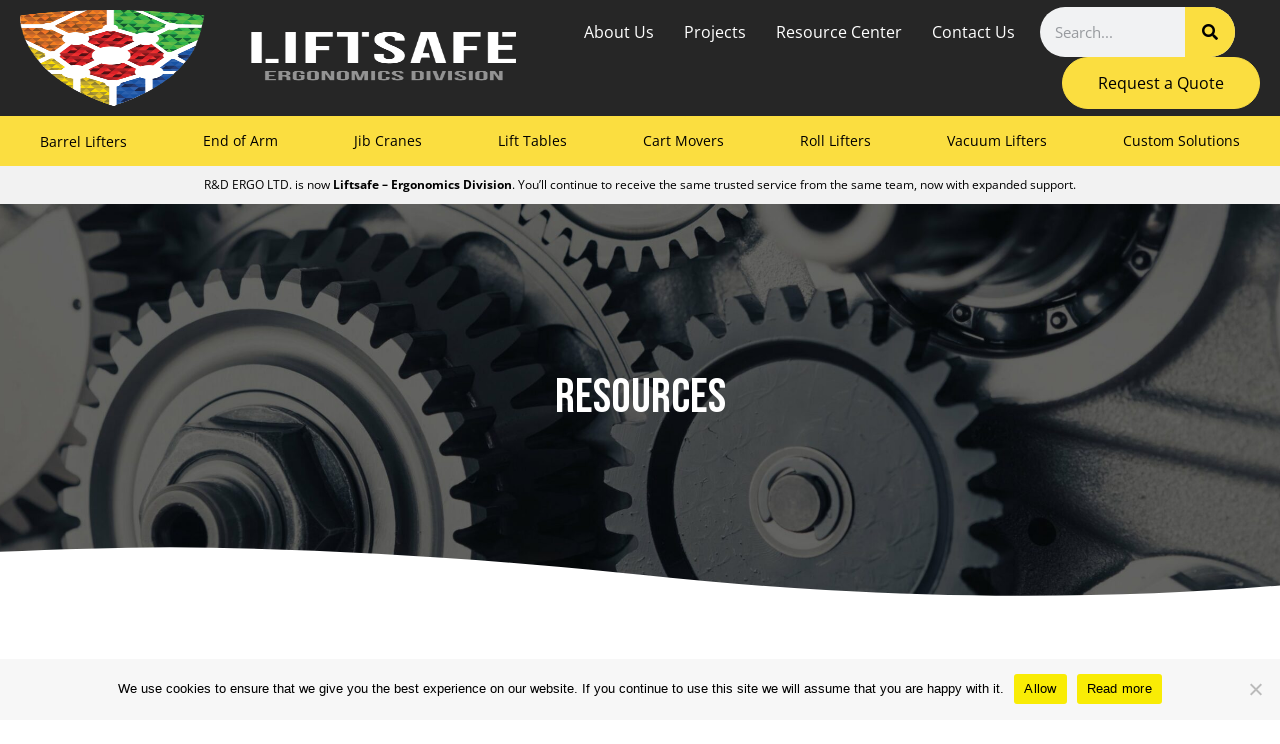

--- FILE ---
content_type: text/html; charset=UTF-8
request_url: https://www.rdergo.com/transfer-solutions/
body_size: 34886
content:
<!doctype html>
<html lang="en-US">
<head>
	<meta charset="UTF-8">
	<meta name="viewport" content="width=device-width, initial-scale=1">
	<link rel="profile" href="https://gmpg.org/xfn/11">
	<meta name='robots' content='index, follow, max-image-preview:large, max-snippet:-1, max-video-preview:-1' />
	<style>img:is([sizes="auto" i], [sizes^="auto," i]) { contain-intrinsic-size: 3000px 1500px }</style>
	
	<!-- This site is optimized with the Yoast SEO plugin v26.1.1 - https://yoast.com/wordpress/plugins/seo/ -->
	<title>Transfer Solutions | Liftsafe Ergonomics Division</title>
	<link rel="canonical" href="https://www.rdergo.com/transfer-solutions/" />
	<meta property="og:locale" content="en_US" />
	<meta property="og:type" content="article" />
	<meta property="og:title" content="Transfer Solutions | Liftsafe Ergonomics Division" />
	<meta property="og:description" content="View More Videos" />
	<meta property="og:url" content="https://www.rdergo.com/transfer-solutions/" />
	<meta property="og:site_name" content="Liftsafe Ergonomics Division" />
	<meta property="article:published_time" content="2017-04-14T07:54:20+00:00" />
	<meta property="article:modified_time" content="2023-01-12T10:40:17+00:00" />
	<meta property="og:image" content="https://www.rdergo.com/wp-content/uploads/2023/01/52-1.jpg" />
	<meta property="og:image:width" content="180" />
	<meta property="og:image:height" content="120" />
	<meta property="og:image:type" content="image/jpeg" />
	<meta name="author" content="RD ERGO" />
	<meta name="twitter:card" content="summary_large_image" />
	<meta name="twitter:label1" content="Written by" />
	<meta name="twitter:data1" content="RD ERGO" />
	<meta name="twitter:label2" content="Est. reading time" />
	<meta name="twitter:data2" content="1 minute" />
	<script type="application/ld+json" class="yoast-schema-graph">{"@context":"https://schema.org","@graph":[{"@type":"Article","@id":"https://www.rdergo.com/transfer-solutions/#article","isPartOf":{"@id":"https://www.rdergo.com/transfer-solutions/"},"author":{"name":"RD ERGO","@id":"https://www.rdergo.com/#/schema/person/c16839d2cf59461b4fcfc86fad4135f6"},"headline":"Transfer Solutions","datePublished":"2017-04-14T07:54:20+00:00","dateModified":"2023-01-12T10:40:17+00:00","mainEntityOfPage":{"@id":"https://www.rdergo.com/transfer-solutions/"},"wordCount":12,"publisher":{"@id":"https://www.rdergo.com/#organization"},"image":{"@id":"https://www.rdergo.com/transfer-solutions/#primaryimage"},"thumbnailUrl":"https://www.rdergo.com/wp-content/uploads/2023/01/52-1.jpg","articleSection":["Videos"],"inLanguage":"en-US"},{"@type":"WebPage","@id":"https://www.rdergo.com/transfer-solutions/","url":"https://www.rdergo.com/transfer-solutions/","name":"Transfer Solutions | Liftsafe Ergonomics Division","isPartOf":{"@id":"https://www.rdergo.com/#website"},"primaryImageOfPage":{"@id":"https://www.rdergo.com/transfer-solutions/#primaryimage"},"image":{"@id":"https://www.rdergo.com/transfer-solutions/#primaryimage"},"thumbnailUrl":"https://www.rdergo.com/wp-content/uploads/2023/01/52-1.jpg","datePublished":"2017-04-14T07:54:20+00:00","dateModified":"2023-01-12T10:40:17+00:00","breadcrumb":{"@id":"https://www.rdergo.com/transfer-solutions/#breadcrumb"},"inLanguage":"en-US","potentialAction":[{"@type":"ReadAction","target":["https://www.rdergo.com/transfer-solutions/"]}]},{"@type":"ImageObject","inLanguage":"en-US","@id":"https://www.rdergo.com/transfer-solutions/#primaryimage","url":"https://www.rdergo.com/wp-content/uploads/2023/01/52-1.jpg","contentUrl":"https://www.rdergo.com/wp-content/uploads/2023/01/52-1.jpg","width":180,"height":120},{"@type":"BreadcrumbList","@id":"https://www.rdergo.com/transfer-solutions/#breadcrumb","itemListElement":[{"@type":"ListItem","position":1,"name":"Home","item":"https://www.rdergo.com/"},{"@type":"ListItem","position":2,"name":"Blog","item":"https://www.rdergo.com/blog/"},{"@type":"ListItem","position":3,"name":"Transfer Solutions"}]},{"@type":"WebSite","@id":"https://www.rdergo.com/#website","url":"https://www.rdergo.com/","name":"R&D ERGO LTD.","description":"Ergonomic Material Handling and Safety Solutions","publisher":{"@id":"https://www.rdergo.com/#organization"},"potentialAction":[{"@type":"SearchAction","target":{"@type":"EntryPoint","urlTemplate":"https://www.rdergo.com/?s={search_term_string}"},"query-input":{"@type":"PropertyValueSpecification","valueRequired":true,"valueName":"search_term_string"}}],"inLanguage":"en-US"},{"@type":"Organization","@id":"https://www.rdergo.com/#organization","name":"R&D ERGO LTD.","url":"https://www.rdergo.com/","logo":{"@type":"ImageObject","inLanguage":"en-US","@id":"https://www.rdergo.com/#/schema/logo/image/","url":"https://www.rdergo.com/wp-content/uploads/2025/07/cropped-Ergonomics-DIV-Logo-shield-vector-scaled-1.png","contentUrl":"https://www.rdergo.com/wp-content/uploads/2025/07/cropped-Ergonomics-DIV-Logo-shield-vector-scaled-1.png","width":2559,"height":1049,"caption":"R&D ERGO LTD."},"image":{"@id":"https://www.rdergo.com/#/schema/logo/image/"}},{"@type":"Person","@id":"https://www.rdergo.com/#/schema/person/c16839d2cf59461b4fcfc86fad4135f6","name":"RD ERGO","image":{"@type":"ImageObject","inLanguage":"en-US","@id":"https://www.rdergo.com/#/schema/person/image/","url":"https://secure.gravatar.com/avatar/12c2f60e2865940dfd0353f4c22bf7bdbf8be98b7859deba4062aca511e4f436?s=96&d=mm&r=g","contentUrl":"https://secure.gravatar.com/avatar/12c2f60e2865940dfd0353f4c22bf7bdbf8be98b7859deba4062aca511e4f436?s=96&d=mm&r=g","caption":"RD ERGO"},"url":"https://www.rdergo.com/author/rd-ergo/"}]}</script>
	<!-- / Yoast SEO plugin. -->


<link rel='dns-prefetch' href='//maps.googleapis.com' />
<link rel='dns-prefetch' href='//www.rdergo.com' />
<link rel='dns-prefetch' href='//www.googletagmanager.com' />

<link href='https://www.rdergo.com' rel='preconnect' />
<link rel="alternate" type="application/rss+xml" title="Liftsafe Ergonomics Division &raquo; Feed" href="https://www.rdergo.com/feed/" />
<link rel="alternate" type="application/rss+xml" title="Liftsafe Ergonomics Division &raquo; Comments Feed" href="https://www.rdergo.com/comments/feed/" />
<link rel="alternate" type="application/rss+xml" title="Liftsafe Ergonomics Division &raquo; Transfer Solutions Comments Feed" href="https://www.rdergo.com/transfer-solutions/feed/" />
<style id='wp-emoji-styles-inline-css'>

	img.wp-smiley, img.emoji {
		display: inline !important;
		border: none !important;
		box-shadow: none !important;
		height: 1em !important;
		width: 1em !important;
		margin: 0 0.07em !important;
		vertical-align: -0.1em !important;
		background: none !important;
		padding: 0 !important;
	}
</style>
<style id='feedzy-rss-feeds-loop-style-inline-css'>
.wp-block-feedzy-rss-feeds-loop{display:grid;gap:24px;grid-template-columns:repeat(1,1fr)}@media(min-width:782px){.wp-block-feedzy-rss-feeds-loop.feedzy-loop-columns-2,.wp-block-feedzy-rss-feeds-loop.feedzy-loop-columns-3,.wp-block-feedzy-rss-feeds-loop.feedzy-loop-columns-4,.wp-block-feedzy-rss-feeds-loop.feedzy-loop-columns-5{grid-template-columns:repeat(2,1fr)}}@media(min-width:960px){.wp-block-feedzy-rss-feeds-loop.feedzy-loop-columns-2{grid-template-columns:repeat(2,1fr)}.wp-block-feedzy-rss-feeds-loop.feedzy-loop-columns-3{grid-template-columns:repeat(3,1fr)}.wp-block-feedzy-rss-feeds-loop.feedzy-loop-columns-4{grid-template-columns:repeat(4,1fr)}.wp-block-feedzy-rss-feeds-loop.feedzy-loop-columns-5{grid-template-columns:repeat(5,1fr)}}.wp-block-feedzy-rss-feeds-loop .wp-block-image.is-style-rounded img{border-radius:9999px}.wp-block-feedzy-rss-feeds-loop .wp-block-image:has(:is(img:not([src]),img[src=""])){display:none}

</style>
<style id='global-styles-inline-css'>
:root{--wp--preset--aspect-ratio--square: 1;--wp--preset--aspect-ratio--4-3: 4/3;--wp--preset--aspect-ratio--3-4: 3/4;--wp--preset--aspect-ratio--3-2: 3/2;--wp--preset--aspect-ratio--2-3: 2/3;--wp--preset--aspect-ratio--16-9: 16/9;--wp--preset--aspect-ratio--9-16: 9/16;--wp--preset--color--black: #000000;--wp--preset--color--cyan-bluish-gray: #abb8c3;--wp--preset--color--white: #ffffff;--wp--preset--color--pale-pink: #f78da7;--wp--preset--color--vivid-red: #cf2e2e;--wp--preset--color--luminous-vivid-orange: #ff6900;--wp--preset--color--luminous-vivid-amber: #fcb900;--wp--preset--color--light-green-cyan: #7bdcb5;--wp--preset--color--vivid-green-cyan: #00d084;--wp--preset--color--pale-cyan-blue: #8ed1fc;--wp--preset--color--vivid-cyan-blue: #0693e3;--wp--preset--color--vivid-purple: #9b51e0;--wp--preset--gradient--vivid-cyan-blue-to-vivid-purple: linear-gradient(135deg,rgba(6,147,227,1) 0%,rgb(155,81,224) 100%);--wp--preset--gradient--light-green-cyan-to-vivid-green-cyan: linear-gradient(135deg,rgb(122,220,180) 0%,rgb(0,208,130) 100%);--wp--preset--gradient--luminous-vivid-amber-to-luminous-vivid-orange: linear-gradient(135deg,rgba(252,185,0,1) 0%,rgba(255,105,0,1) 100%);--wp--preset--gradient--luminous-vivid-orange-to-vivid-red: linear-gradient(135deg,rgba(255,105,0,1) 0%,rgb(207,46,46) 100%);--wp--preset--gradient--very-light-gray-to-cyan-bluish-gray: linear-gradient(135deg,rgb(238,238,238) 0%,rgb(169,184,195) 100%);--wp--preset--gradient--cool-to-warm-spectrum: linear-gradient(135deg,rgb(74,234,220) 0%,rgb(151,120,209) 20%,rgb(207,42,186) 40%,rgb(238,44,130) 60%,rgb(251,105,98) 80%,rgb(254,248,76) 100%);--wp--preset--gradient--blush-light-purple: linear-gradient(135deg,rgb(255,206,236) 0%,rgb(152,150,240) 100%);--wp--preset--gradient--blush-bordeaux: linear-gradient(135deg,rgb(254,205,165) 0%,rgb(254,45,45) 50%,rgb(107,0,62) 100%);--wp--preset--gradient--luminous-dusk: linear-gradient(135deg,rgb(255,203,112) 0%,rgb(199,81,192) 50%,rgb(65,88,208) 100%);--wp--preset--gradient--pale-ocean: linear-gradient(135deg,rgb(255,245,203) 0%,rgb(182,227,212) 50%,rgb(51,167,181) 100%);--wp--preset--gradient--electric-grass: linear-gradient(135deg,rgb(202,248,128) 0%,rgb(113,206,126) 100%);--wp--preset--gradient--midnight: linear-gradient(135deg,rgb(2,3,129) 0%,rgb(40,116,252) 100%);--wp--preset--font-size--small: 13px;--wp--preset--font-size--medium: 20px;--wp--preset--font-size--large: 36px;--wp--preset--font-size--x-large: 42px;--wp--preset--spacing--20: 0.44rem;--wp--preset--spacing--30: 0.67rem;--wp--preset--spacing--40: 1rem;--wp--preset--spacing--50: 1.5rem;--wp--preset--spacing--60: 2.25rem;--wp--preset--spacing--70: 3.38rem;--wp--preset--spacing--80: 5.06rem;--wp--preset--shadow--natural: 6px 6px 9px rgba(0, 0, 0, 0.2);--wp--preset--shadow--deep: 12px 12px 50px rgba(0, 0, 0, 0.4);--wp--preset--shadow--sharp: 6px 6px 0px rgba(0, 0, 0, 0.2);--wp--preset--shadow--outlined: 6px 6px 0px -3px rgba(255, 255, 255, 1), 6px 6px rgba(0, 0, 0, 1);--wp--preset--shadow--crisp: 6px 6px 0px rgba(0, 0, 0, 1);}:root { --wp--style--global--content-size: 800px;--wp--style--global--wide-size: 1200px; }:where(body) { margin: 0; }.wp-site-blocks > .alignleft { float: left; margin-right: 2em; }.wp-site-blocks > .alignright { float: right; margin-left: 2em; }.wp-site-blocks > .aligncenter { justify-content: center; margin-left: auto; margin-right: auto; }:where(.wp-site-blocks) > * { margin-block-start: 24px; margin-block-end: 0; }:where(.wp-site-blocks) > :first-child { margin-block-start: 0; }:where(.wp-site-blocks) > :last-child { margin-block-end: 0; }:root { --wp--style--block-gap: 24px; }:root :where(.is-layout-flow) > :first-child{margin-block-start: 0;}:root :where(.is-layout-flow) > :last-child{margin-block-end: 0;}:root :where(.is-layout-flow) > *{margin-block-start: 24px;margin-block-end: 0;}:root :where(.is-layout-constrained) > :first-child{margin-block-start: 0;}:root :where(.is-layout-constrained) > :last-child{margin-block-end: 0;}:root :where(.is-layout-constrained) > *{margin-block-start: 24px;margin-block-end: 0;}:root :where(.is-layout-flex){gap: 24px;}:root :where(.is-layout-grid){gap: 24px;}.is-layout-flow > .alignleft{float: left;margin-inline-start: 0;margin-inline-end: 2em;}.is-layout-flow > .alignright{float: right;margin-inline-start: 2em;margin-inline-end: 0;}.is-layout-flow > .aligncenter{margin-left: auto !important;margin-right: auto !important;}.is-layout-constrained > .alignleft{float: left;margin-inline-start: 0;margin-inline-end: 2em;}.is-layout-constrained > .alignright{float: right;margin-inline-start: 2em;margin-inline-end: 0;}.is-layout-constrained > .aligncenter{margin-left: auto !important;margin-right: auto !important;}.is-layout-constrained > :where(:not(.alignleft):not(.alignright):not(.alignfull)){max-width: var(--wp--style--global--content-size);margin-left: auto !important;margin-right: auto !important;}.is-layout-constrained > .alignwide{max-width: var(--wp--style--global--wide-size);}body .is-layout-flex{display: flex;}.is-layout-flex{flex-wrap: wrap;align-items: center;}.is-layout-flex > :is(*, div){margin: 0;}body .is-layout-grid{display: grid;}.is-layout-grid > :is(*, div){margin: 0;}body{padding-top: 0px;padding-right: 0px;padding-bottom: 0px;padding-left: 0px;}a:where(:not(.wp-element-button)){text-decoration: underline;}:root :where(.wp-element-button, .wp-block-button__link){background-color: #32373c;border-width: 0;color: #fff;font-family: inherit;font-size: inherit;line-height: inherit;padding: calc(0.667em + 2px) calc(1.333em + 2px);text-decoration: none;}.has-black-color{color: var(--wp--preset--color--black) !important;}.has-cyan-bluish-gray-color{color: var(--wp--preset--color--cyan-bluish-gray) !important;}.has-white-color{color: var(--wp--preset--color--white) !important;}.has-pale-pink-color{color: var(--wp--preset--color--pale-pink) !important;}.has-vivid-red-color{color: var(--wp--preset--color--vivid-red) !important;}.has-luminous-vivid-orange-color{color: var(--wp--preset--color--luminous-vivid-orange) !important;}.has-luminous-vivid-amber-color{color: var(--wp--preset--color--luminous-vivid-amber) !important;}.has-light-green-cyan-color{color: var(--wp--preset--color--light-green-cyan) !important;}.has-vivid-green-cyan-color{color: var(--wp--preset--color--vivid-green-cyan) !important;}.has-pale-cyan-blue-color{color: var(--wp--preset--color--pale-cyan-blue) !important;}.has-vivid-cyan-blue-color{color: var(--wp--preset--color--vivid-cyan-blue) !important;}.has-vivid-purple-color{color: var(--wp--preset--color--vivid-purple) !important;}.has-black-background-color{background-color: var(--wp--preset--color--black) !important;}.has-cyan-bluish-gray-background-color{background-color: var(--wp--preset--color--cyan-bluish-gray) !important;}.has-white-background-color{background-color: var(--wp--preset--color--white) !important;}.has-pale-pink-background-color{background-color: var(--wp--preset--color--pale-pink) !important;}.has-vivid-red-background-color{background-color: var(--wp--preset--color--vivid-red) !important;}.has-luminous-vivid-orange-background-color{background-color: var(--wp--preset--color--luminous-vivid-orange) !important;}.has-luminous-vivid-amber-background-color{background-color: var(--wp--preset--color--luminous-vivid-amber) !important;}.has-light-green-cyan-background-color{background-color: var(--wp--preset--color--light-green-cyan) !important;}.has-vivid-green-cyan-background-color{background-color: var(--wp--preset--color--vivid-green-cyan) !important;}.has-pale-cyan-blue-background-color{background-color: var(--wp--preset--color--pale-cyan-blue) !important;}.has-vivid-cyan-blue-background-color{background-color: var(--wp--preset--color--vivid-cyan-blue) !important;}.has-vivid-purple-background-color{background-color: var(--wp--preset--color--vivid-purple) !important;}.has-black-border-color{border-color: var(--wp--preset--color--black) !important;}.has-cyan-bluish-gray-border-color{border-color: var(--wp--preset--color--cyan-bluish-gray) !important;}.has-white-border-color{border-color: var(--wp--preset--color--white) !important;}.has-pale-pink-border-color{border-color: var(--wp--preset--color--pale-pink) !important;}.has-vivid-red-border-color{border-color: var(--wp--preset--color--vivid-red) !important;}.has-luminous-vivid-orange-border-color{border-color: var(--wp--preset--color--luminous-vivid-orange) !important;}.has-luminous-vivid-amber-border-color{border-color: var(--wp--preset--color--luminous-vivid-amber) !important;}.has-light-green-cyan-border-color{border-color: var(--wp--preset--color--light-green-cyan) !important;}.has-vivid-green-cyan-border-color{border-color: var(--wp--preset--color--vivid-green-cyan) !important;}.has-pale-cyan-blue-border-color{border-color: var(--wp--preset--color--pale-cyan-blue) !important;}.has-vivid-cyan-blue-border-color{border-color: var(--wp--preset--color--vivid-cyan-blue) !important;}.has-vivid-purple-border-color{border-color: var(--wp--preset--color--vivid-purple) !important;}.has-vivid-cyan-blue-to-vivid-purple-gradient-background{background: var(--wp--preset--gradient--vivid-cyan-blue-to-vivid-purple) !important;}.has-light-green-cyan-to-vivid-green-cyan-gradient-background{background: var(--wp--preset--gradient--light-green-cyan-to-vivid-green-cyan) !important;}.has-luminous-vivid-amber-to-luminous-vivid-orange-gradient-background{background: var(--wp--preset--gradient--luminous-vivid-amber-to-luminous-vivid-orange) !important;}.has-luminous-vivid-orange-to-vivid-red-gradient-background{background: var(--wp--preset--gradient--luminous-vivid-orange-to-vivid-red) !important;}.has-very-light-gray-to-cyan-bluish-gray-gradient-background{background: var(--wp--preset--gradient--very-light-gray-to-cyan-bluish-gray) !important;}.has-cool-to-warm-spectrum-gradient-background{background: var(--wp--preset--gradient--cool-to-warm-spectrum) !important;}.has-blush-light-purple-gradient-background{background: var(--wp--preset--gradient--blush-light-purple) !important;}.has-blush-bordeaux-gradient-background{background: var(--wp--preset--gradient--blush-bordeaux) !important;}.has-luminous-dusk-gradient-background{background: var(--wp--preset--gradient--luminous-dusk) !important;}.has-pale-ocean-gradient-background{background: var(--wp--preset--gradient--pale-ocean) !important;}.has-electric-grass-gradient-background{background: var(--wp--preset--gradient--electric-grass) !important;}.has-midnight-gradient-background{background: var(--wp--preset--gradient--midnight) !important;}.has-small-font-size{font-size: var(--wp--preset--font-size--small) !important;}.has-medium-font-size{font-size: var(--wp--preset--font-size--medium) !important;}.has-large-font-size{font-size: var(--wp--preset--font-size--large) !important;}.has-x-large-font-size{font-size: var(--wp--preset--font-size--x-large) !important;}
:root :where(.wp-block-pullquote){font-size: 1.5em;line-height: 1.6;}
</style>
<link rel='stylesheet' id='cookie-notice-front-css' href='https://www.rdergo.com/wp-content/plugins/cookie-notice/css/front.min.css?ver=2.5.7' media='all' />
<link rel='stylesheet' id='sign-in-with-google-css' href='https://www.rdergo.com/wp-content/plugins/sign-in-with-google/src/public/css/sign-in-with-google-public.css?ver=1.8.0' media='all' />
<link rel='stylesheet' id='hello-elementor-css' href='https://www.rdergo.com/wp-content/themes/hello-elementor/assets/css/reset.css?ver=3.4.4' media='all' />
<link rel='stylesheet' id='hello-elementor-theme-style-css' href='https://www.rdergo.com/wp-content/themes/hello-elementor/assets/css/theme.css?ver=3.4.4' media='all' />
<link rel='stylesheet' id='hello-elementor-header-footer-css' href='https://www.rdergo.com/wp-content/themes/hello-elementor/assets/css/header-footer.css?ver=3.4.4' media='all' />
<link rel='stylesheet' id='elementor-frontend-css' href='https://www.rdergo.com/wp-content/plugins/elementor/assets/css/frontend.min.css?ver=3.32.4' media='all' />
<link rel='stylesheet' id='widget-image-css' href='https://www.rdergo.com/wp-content/plugins/elementor/assets/css/widget-image.min.css?ver=3.32.4' media='all' />
<link rel='stylesheet' id='widget-nav-menu-css' href='https://www.rdergo.com/wp-content/plugins/elementor-pro/assets/css/widget-nav-menu.min.css?ver=3.32.2' media='all' />
<link rel='stylesheet' id='widget-search-form-css' href='https://www.rdergo.com/wp-content/plugins/elementor-pro/assets/css/widget-search-form.min.css?ver=3.32.2' media='all' />
<link rel='stylesheet' id='e-sticky-css' href='https://www.rdergo.com/wp-content/plugins/elementor-pro/assets/css/modules/sticky.min.css?ver=3.32.2' media='all' />
<link rel='stylesheet' id='widget-heading-css' href='https://www.rdergo.com/wp-content/plugins/elementor/assets/css/widget-heading.min.css?ver=3.32.4' media='all' />
<link rel='stylesheet' id='widget-icon-list-css' href='https://www.rdergo.com/wp-content/plugins/elementor/assets/css/widget-icon-list.min.css?ver=3.32.4' media='all' />
<link rel='stylesheet' id='widget-post-info-css' href='https://www.rdergo.com/wp-content/plugins/elementor-pro/assets/css/widget-post-info.min.css?ver=3.32.2' media='all' />
<link rel='stylesheet' id='widget-share-buttons-css' href='https://www.rdergo.com/wp-content/plugins/elementor-pro/assets/css/widget-share-buttons.min.css?ver=3.32.2' media='all' />
<link rel='stylesheet' id='e-apple-webkit-css' href='https://www.rdergo.com/wp-content/plugins/elementor/assets/css/conditionals/apple-webkit.min.css?ver=3.32.4' media='all' />
<link rel='stylesheet' id='widget-post-navigation-css' href='https://www.rdergo.com/wp-content/plugins/elementor-pro/assets/css/widget-post-navigation.min.css?ver=3.32.2' media='all' />
<link rel='stylesheet' id='swiper-css' href='https://www.rdergo.com/wp-content/plugins/elementor/assets/lib/swiper/v8/css/swiper.min.css?ver=8.4.5' media='all' />
<link rel='stylesheet' id='e-swiper-css' href='https://www.rdergo.com/wp-content/plugins/elementor/assets/css/conditionals/e-swiper.min.css?ver=3.32.4' media='all' />
<link rel='stylesheet' id='feedzy-rss-feeds-elementor-css' href='https://www.rdergo.com/wp-content/plugins/feedzy-rss-feeds/css/feedzy-rss-feeds.css?ver=1' media='all' />
<link rel='stylesheet' id='elementor-icons-css' href='https://www.rdergo.com/wp-content/plugins/elementor/assets/lib/eicons/css/elementor-icons.min.css?ver=5.44.0' media='all' />
<link rel='stylesheet' id='elementor-post-37-css' href='https://www.rdergo.com/wp-content/uploads/elementor/css/post-37.css?ver=1761291828' media='all' />
<link rel='stylesheet' id='dashicons-css' href='https://www.rdergo.com/wp-includes/css/dashicons.min.css?ver=6.8.3' media='all' />
<link rel='stylesheet' id='uael-frontend-css' href='https://www.rdergo.com/wp-content/plugins/ultimate-elementor/assets/min-css/uael-frontend.min.css?ver=1.40.5' media='all' />
<link rel='stylesheet' id='uael-teammember-social-icons-css' href='https://www.rdergo.com/wp-content/plugins/elementor/assets/css/widget-social-icons.min.css?ver=3.24.0' media='all' />
<link rel='stylesheet' id='uael-social-share-icons-brands-css' href='https://www.rdergo.com/wp-content/plugins/elementor/assets/lib/font-awesome/css/brands.css?ver=5.15.3' media='all' />
<link rel='stylesheet' id='uael-social-share-icons-fontawesome-css' href='https://www.rdergo.com/wp-content/plugins/elementor/assets/lib/font-awesome/css/fontawesome.css?ver=5.15.3' media='all' />
<link rel='stylesheet' id='uael-nav-menu-icons-css' href='https://www.rdergo.com/wp-content/plugins/elementor/assets/lib/font-awesome/css/solid.css?ver=5.15.3' media='all' />
<link rel='stylesheet' id='font-awesome-5-all-css' href='https://www.rdergo.com/wp-content/plugins/elementor/assets/lib/font-awesome/css/all.min.css?ver=3.32.4' media='all' />
<link rel='stylesheet' id='font-awesome-4-shim-css' href='https://www.rdergo.com/wp-content/plugins/elementor/assets/lib/font-awesome/css/v4-shims.min.css?ver=3.32.4' media='all' />
<link rel='stylesheet' id='widget-video-css' href='https://www.rdergo.com/wp-content/plugins/elementor/assets/css/widget-video.min.css?ver=3.32.4' media='all' />
<link rel='stylesheet' id='elementor-post-23839-css' href='https://www.rdergo.com/wp-content/uploads/elementor/css/post-23839.css?ver=1761365732' media='all' />
<link rel='stylesheet' id='elementor-post-49867-css' href='https://www.rdergo.com/wp-content/uploads/elementor/css/post-49867.css?ver=1761291830' media='all' />
<link rel='stylesheet' id='elementor-post-12435-css' href='https://www.rdergo.com/wp-content/uploads/elementor/css/post-12435.css?ver=1761291828' media='all' />
<link rel='stylesheet' id='elementor-gf-local-bebasneue-css' href='https://www.rdergo.com/wp-content/uploads/elementor/google-fonts/css/bebasneue.css?ver=1744104608' media='all' />
<link rel='stylesheet' id='elementor-gf-local-opensans-css' href='https://www.rdergo.com/wp-content/uploads/elementor/google-fonts/css/opensans.css?ver=1744104464' media='all' />
<link rel='stylesheet' id='widget-spacer-css' href='https://www.rdergo.com/wp-content/plugins/elementor/assets/css/widget-spacer.min.css?ver=3.32.4' media='all' />
<link rel='stylesheet' id='dce-style-css' href='https://www.rdergo.com/wp-content/plugins/dynamic-content-for-elementor/assets/css/style.min.css?ver=3.3.16' media='all' />
<link rel='stylesheet' id='dce-dynamic-visibility-css' href='https://www.rdergo.com/wp-content/plugins/dynamic-content-for-elementor/assets/css/dynamic-visibility.min.css?ver=3.3.16' media='all' />
<link rel='stylesheet' id='elementor-post-5993-css' href='https://www.rdergo.com/wp-content/uploads/elementor/css/post-5993.css?ver=1761291829' media='all' />
<link rel='stylesheet' id='elementor-post-597-css' href='https://www.rdergo.com/wp-content/uploads/elementor/css/post-597.css?ver=1761291829' media='all' />
<link rel='stylesheet' id='elementor-post-23442-css' href='https://www.rdergo.com/wp-content/uploads/elementor/css/post-23442.css?ver=1761291829' media='all' />
<link rel='stylesheet' id='elementor-post-23441-css' href='https://www.rdergo.com/wp-content/uploads/elementor/css/post-23441.css?ver=1761291829' media='all' />
<link rel='stylesheet' id='elementor-post-39232-css' href='https://www.rdergo.com/wp-content/uploads/elementor/css/post-39232.css?ver=1761291829' media='all' />
<link rel='stylesheet' id='elementor-post-25035-css' href='https://www.rdergo.com/wp-content/uploads/elementor/css/post-25035.css?ver=1761291830' media='all' />
<link rel='stylesheet' id='elementor-post-23469-css' href='https://www.rdergo.com/wp-content/uploads/elementor/css/post-23469.css?ver=1761291830' media='all' />
<link rel='stylesheet' id='elementor-post-545-css' href='https://www.rdergo.com/wp-content/uploads/elementor/css/post-545.css?ver=1761291831' media='all' />
<link rel='stylesheet' id='elementor-post-22379-css' href='https://www.rdergo.com/wp-content/uploads/elementor/css/post-22379.css?ver=1761291865' media='all' />
<style id='rocket-lazyload-inline-css'>
.rll-youtube-player{position:relative;padding-bottom:56.23%;height:0;overflow:hidden;max-width:100%;}.rll-youtube-player:focus-within{outline: 2px solid currentColor;outline-offset: 5px;}.rll-youtube-player iframe{position:absolute;top:0;left:0;width:100%;height:100%;z-index:100;background:0 0}.rll-youtube-player img{bottom:0;display:block;left:0;margin:auto;max-width:100%;width:100%;position:absolute;right:0;top:0;border:none;height:auto;-webkit-transition:.4s all;-moz-transition:.4s all;transition:.4s all}.rll-youtube-player img:hover{-webkit-filter:brightness(75%)}.rll-youtube-player .play{height:100%;width:100%;left:0;top:0;position:absolute;background:url(https://www.rdergo.com/wp-content/plugins/wp-rocket/assets/img/youtube.png) no-repeat center;background-color: transparent !important;cursor:pointer;border:none;}.wp-embed-responsive .wp-has-aspect-ratio .rll-youtube-player{position:absolute;padding-bottom:0;width:100%;height:100%;top:0;bottom:0;left:0;right:0}
</style>
<link rel='stylesheet' id='elementor-gf-local-roboto-css' href='https://www.rdergo.com/wp-content/uploads/elementor/google-fonts/css/roboto.css?ver=1744104477' media='all' />
<link rel='stylesheet' id='elementor-gf-local-poppins-css' href='https://www.rdergo.com/wp-content/uploads/elementor/google-fonts/css/poppins.css?ver=1744106182' media='all' />
<script src="https://www.rdergo.com/wp-includes/js/jquery/jquery.min.js?ver=3.7.1" id="jquery-core-js"></script>
<script src="https://www.rdergo.com/wp-includes/js/jquery/jquery-migrate.min.js?ver=3.4.1" id="jquery-migrate-js"></script>
<script src="https://www.rdergo.com/wp-content/plugins/stop-user-enumeration/frontend/js/frontend.js?ver=1.7.5" id="stop-user-enumeration-js" defer data-wp-strategy="defer"></script>
<script src="https://maps.googleapis.com/maps/api/js?key=&amp;libraries=places&amp;sensor=false" id="gmaps-js-js"></script>
<script src="https://www.rdergo.com/wp-content/plugins/elementor/assets/lib/font-awesome/js/v4-shims.min.js?ver=3.32.4" id="font-awesome-4-shim-js"></script>
<link rel="https://api.w.org/" href="https://www.rdergo.com/wp-json/" /><link rel="alternate" title="JSON" type="application/json" href="https://www.rdergo.com/wp-json/wp/v2/posts/23839" /><link rel="EditURI" type="application/rsd+xml" title="RSD" href="https://www.rdergo.com/xmlrpc.php?rsd" />

<link rel='shortlink' href='https://www.rdergo.com/?p=23839' />
<link rel="alternate" title="oEmbed (JSON)" type="application/json+oembed" href="https://www.rdergo.com/wp-json/oembed/1.0/embed?url=https%3A%2F%2Fwww.rdergo.com%2Ftransfer-solutions%2F" />
<link rel="alternate" title="oEmbed (XML)" type="text/xml+oembed" href="https://www.rdergo.com/wp-json/oembed/1.0/embed?url=https%3A%2F%2Fwww.rdergo.com%2Ftransfer-solutions%2F&#038;format=xml" />
<script type="text/javascript" src="https://www.bugherd.com/sidebarv2.js?apikey=afdcr2gmbvmraumrcoejzg" async="true"></script><style type="text/css">
.feedzy-rss-link-icon:after {
	content: url("https://www.rdergo.com/wp-content/plugins/feedzy-rss-feeds/img/external-link.png");
	margin-left: 3px;
}
</style>
		<meta name="generator" content="Site Kit by Google 1.163.0" /><meta name="generator" content="Elementor 3.32.4; settings: css_print_method-external, google_font-enabled, font_display-auto">
<style>
	
	
/*-------- Model Seg --------*/	
/*--- Tab Title ---*/
	
.cc-product-model-seg .elementor-widget-tabs .elementor-tabs-wrapper .elementor-tab-title {
    border: 1px solid #DCDCDC !important;
	  background-color: #FFFFFF;
		text-align: center;
/* 		flex: 0 0 33.33%; */
}
.cc-product-model-seg .elementor-widget-tabs .elementor-tabs-wrapper .elementor-tab-title.elementor-active {
    background-color: var( --e-global-color-text );
    border-color: var( --e-global-color-text );
}

.cc-product-model-seg .elementor-widget-tabs .elementor-tabs-wrapper .elementor-tab-title a, .cc-product-model-seg .elementor-widget-tabs  .elementor-tab-mobile-title a {
	display: flex;
	align-items: center;
}
	
.cc-product-model-seg .elementor-widget-tabs .elementor-tabs-wrapper .elementor-tab-title img, .cc-product-model-seg .elementor-widget-tabs  .elementor-tab-mobile-title img {
	max-width: 60px;
	flex: 0 0 100%;
	margin-right: 15px;
}

.cc-product-model-seg .elementor-widget-tabs  .elementor-tab-mobile-title {
    border: 1px solid #DCDCDC !important;
		padding: 25px 30px;
		text-align: center;
    font-weight: 700;
}
.cc-product-model-seg .elementor-widget-tabs  .elementor-tab-mobile-title.elementor-active {
    background-color: var( --e-global-color-text );
		padding: 25px 30px;
    border-color: var( --e-global-color-text ) !important;
}	
	

/*--- Tab Image ---*/		
	
.cc-product-model-seg .elementor-widget-tabs .model-tab,
.cc-product-model-seg .elementor-widget-html .model-tab {
    display: -webkit-box !important;
    display: -ms-flexbox !important;
    display: flex !important;
    -ms-flex-wrap: wrap;
        flex-wrap: wrap;
		margin-bottom: 25px;
}

.cc-product-model-seg .elementor-widget-tabs .model-tab .model-tab-image,
.cc-product-model-seg .elementor-widget-html .model-tab .model-tab-image {
    -webkit-box-flex: 0;
        -ms-flex: 0 0 42%;
            flex: 0 0 42%;
}
.cc-product-model-seg .elementor-widget-tabs .model-tab .model-tab-image img,
.cc-product-model-seg .elementor-widget-html .model-tab .model-tab-image img {
    width: auto;
    padding-right: 30px;
		margin-bottom: 20px;
}

.cc-product-model-seg .elementor-widget-tabs .model-tab .model-tab-image p, .cc-product-model-seg .elementor-widget-html .model-tab .model-tab-image p {
	text-align: center;
}
.cc-product-model-seg .elementor-widget-tabs .model-tab .model-tab-image p img, .cc-product-model-seg .elementor-widget-html .model-tab .model-tab-image p img {
	max-width: 300px;
}
	
/*--- Tab Content ---*/		
	
.cc-product-model-seg .elementor-widget-tabs .elementor-tab-content,
.cc-product-model-seg .elementor-widget-html .elementor-tab-content{
    padding: 45px 0 0;
}
	
.cc-product-model-seg .elementor-widget-tabs .model-tab .model-tab-content,
.cc-product-model-seg .elementor-widget-html .model-tab .model-tab-content {
    -webkit-box-flex: 0;
        -ms-flex: 0 0 58%;
            flex: 0 0 58%;
}
	
.cc-product-model-seg .elementor-widget-tabs .model-tab .model-tab-content > hr,
.cc-product-model-seg .elementor-widget-html .model-tab .model-tab-content > hr {
    border-color: var( --e-global-color-text );
		border-top: none;
}
	
.cc-product-model-seg .elementor-widget-tabs .model-tab .model-tab-content > p + hr,
.cc-product-model-seg .elementor-widget-html .model-tab .model-tab-content > p + hr {
    margin-top: 25px;
}

.cc-product-model-seg .elementor-widget-tabs .model-tab .model-tab-content > hr + div,
.cc-product-model-seg .elementor-widget-tabs .model-tab .model-tab-content > hr + div {
    display: -webkit-box;
    display: -ms-flexbox;
    display: flex;
		margin: 25px 0;
}
	
.cc-product-model-seg .elementor-widget-tabs .model-tab .model-tab-content > hr + div > strong, 
.cc-product-model-seg .elementor-widget-tabs .model-tab .model-tab-content > hr + div > p > strong,
.cc-product-model-seg .elementor-widget-html .model-tab .model-tab-content > hr + div > strong, 
.cc-product-model-seg .elementor-widget-html .model-tab .model-tab-content > hr + div > p > strong {
		color: #000000;
}
	
.cc-product-model-seg .elementor-widget-tabs .model-tab .model-tab-content > hr + div > ul,
.cc-product-model-seg .elementor-widget-html .model-tab .model-tab-content > hr + div > ul {
    padding-left: 0;
}
	
.cc-product-model-seg .elementor-widget-tabs .model-tab .model-tab-content ul > li,
.cc-product-model-seg .elementor-widget-html .model-tab .model-tab-content ul > li{
    list-style: none;
    display: -webkit-box;
    display: -ms-flexbox;
    display: flex;
}
	
	.cc-product-model-seg .elementor-widget-tabs .model-tab .model-tab-content ul > li + li,
	.cc-product-model-seg .elementor-widget-html .model-tab .model-tab-content ul > li + li {
		margin-top: 10px;
	}
	
.cc-product-model-seg .elementor-widget-tabs .model-tab .model-tab-content ul > li:before,
.cc-product-model-seg .elementor-widget-html .model-tab .model-tab-content ul > li:before {
    content: '\f00c';
    font-family: "Font Awesome 5 pro";
    font-weight: 900;
    font-size: 16px;
    color: var( --e-global-color-text );
    padding-right: 10px;
}
	
.cc-product-model-seg .elementor-widget-tabs .model-tab .model-tab-content > div > strong, 
.cc-product-model-seg .elementor-widget-tabs .model-tab .model-tab-content > div > p,
.cc-product-model-seg .elementor-widget-html .model-tab .model-tab-content > div > strong, 
.cc-product-model-seg .elementor-widget-html .model-tab .model-tab-content > div > p {
    -webkit-box-flex: 0;
        -ms-flex: 0 0 30%;
            flex: 0 0 30%;
		padding-right: 15px;
}
	
	
	

/* Button */
	
.cc-product-model-seg .elementor-widget-tabs .model-tab .model-tab-content .model-tab-button {
    background-color: var( --e-global-color-text );
    color: #ffffff;
    border: 1px solid var( --e-global-color-text );
    font-size: 16px;
    padding: 15px 30px;
    width: auto;
    margin-top: 25px;
		transition: .3s;
}
.cc-product-model-seg .elementor-widget-tabs .model-tab .model-tab-content .model-tab-button:hover, .cc-product-model-seg .elementor-widget-tabs .model-tab .model-tab-content .model-tab-button:active, .cc-product-model-seg .elementor-widget-tabs .model-tab .model-tab-content .model-tab-button:focus {
    background-color: var( --e-global-color-19e61d74 );
    border: 1px solid var( --e-global-color-19e61d74 );
}
	
	
/*Product Table*/

.cc-product-table table tbody > tr:nth-child(2n+1) > td, table tbody > tr:nth-child(2n+1) > th {
	background-color: #ffffff;
}
	
.cc-product-table table {
    border-left: 1px solid #dedede;
    border-right: 1px solid #dedede;
		border-bottom: 1px solid #dedede;
		position: relative;
		border-collapse: separate;
}
	
.cc-product-model-seg .cc-product-table:not(:last-child) {
	margin-bottom: 40px;
}
	
.cc-product-model-seg table thead tr th:first-child {
    width: 120px;
}

	
.cc-product-model-seg table thead tr th:not(:first-child), .cc-product-table table thead tr th:not(:last-child) {
    border: 1px solid #dedede;
}

.cc-product-model-seg table thead tr {
    font-family: 'Bebas Neue';
    font-size: 16px;
    letter-spacing: 0.7px;
    font-weight: 400;
    line-height: 1.4;
		text-align: left;
}
	
.cc-product-model-seg table thead tr th {
    position: sticky;
    top: 120px;
    z-index: 10;
    color: #ffffff;
    border: 1px solid #dedede;
    background-color: #000;
}

.cc-product-model-seg table tbody tr .product-name {
    background-color: #ffffff;
}
.cc-product-model-seg table tbody tr .product-note {
    background-color: var( --e-global-color-text ) !important;
    color: #ffffff;
}

.cc-product-model-seg table tbody tr td {
    border: none;
		font-size: 14px;
}
	
	
/*image table*/
	
.cc-product-spec-seg .elementor-widget-tabs .model-tab.img-table {
    justify-content: center;
}
	
/*Product Table*/
	
.cc-product-spec-seg .elementor-widget-tabs .model-tab.tab-table {
    overflow-x: auto;
}
	
.cc-product-spec-seg .elementor-widget-tabs .model-tab.tab-table table {
    min-width: 767px;
    width: 100%;
}

.cc-product-spec-seg .elementor-widget-tabs .model-tab.tab-table thead > tr > th {
    border-top: none;
    border-color: #767676;
    padding: 10px;
    text-align: center;
}
.cc-product-spec-seg .elementor-widget-tabs .model-tab.tab-table tbody > tr > td {
    border: none;
    border-bottom: 1px solid #767676;
	  padding: 15px;
    text-align: left;
}
	
.cc-product-spec-seg .elementor-widget-tabs .model-tab.tab-table tbody>tr:nth-child(odd)>td, table tbody>tr:nth-child(odd)>th {
    background-color: transparent;
}
	
.cc-product-spec-seg .elementor-widget-tabs .model-tab .model-tab-content ul > li a:not(:hover) {
    color: #fff;
}	
.cc-product-spec-seg .elementor-aspect-ratio-169 {
    max-width: 740px;
    margin: 0 auto;
}
	
.cc-product-spec-seg .elementor-tab-content table {
    margin: 1rem 0;
}
/*-------- Gallery Seg --------*/	

.cc-crane-gallery-seg .elementor-widget-gallery .elementor-gallery__titles-container {
    display: flex;
		flex-wrap: wrap;
}
.cc-crane-gallery-seg .elementor-widget-gallery .elementor-gallery__titles-container .elementor-gallery-title {
    text-align: center;
		padding: 20px 35px;
}


.cc-crane-gallery-seg .elementor-item:not(:hover):not(:focus):not(.elementor-item-active):not(.highlighted)::after, .elementor-item:not(:hover):not(:focus):not(.elementor-item-active):not(.highlighted)::before {
    opacity: 1;
}

.cc-crane-gallery-seg .elementor-gallery__titles-container:not(.e--pointer-framed) .elementor-item::after {
    background-color: #D7D7D7;
}


.cc-crane-gallery-seg .elementor-gallery__titles-container:not(.e--pointer-framed) .elementor-item.elementor-item-active::after {
    background-color: var(--galleries-pointer-bg-color-active);
}
.e-gallery-grid .e-gallery-image {
    background-size: contain !important;
    background-repeat: no-repeat !important;
}
.swiper-container .elementor-slideshow__title, .swiper-container .elementor-slideshow__description {
    display: none !important;
}
	
/*-------- Project Seg --------*/		
	
.cc-project-cpt .elementor-widget-posts article {
    position: relative;
    height: 365px;
    overflow: hidden;
    width: 100%;
}
	
.cc-project-cpt	.elementor-posts-container .elementor-post__thumbnail {
    padding-bottom: calc( 1 * 100% ) !important;
/* 		object-fit: cover;
		width: 100% !important; */
}

.cc-project-cpt .elementor-widget-posts .elementor-post__thumbnail__link img {
    object-fit: cover;
		height: 100% !important;
    width: 100% !important;
}
.cc-project-cpt .elementor-widget-posts .elementor-post__thumbnail__link {
    position: absolute;
    height: 100% !important;
    width: 100% !important;
    z-index: 0;
}
.cc-project-cpt .elementor-widget-posts article .elementor-post__thumbnail:before {
    background: linear-gradient(180deg, transparent, rgba(0,0,0,0.35));
    position: absolute;
    width: 100%;
    height: 100%;
    content: "";
    z-index: 9;
}
.cc-project-cpt .elementor-widget-posts .elementor-post__text {
    position: relative;
    z-index: 1;
    padding: 45px;
    transform: translateY(60%);
    transition: .3s;
}
	
.cc-project-cpt .elementor-widget-posts .elementor-post__text  .elementor-post__excerpt p{	
	display: -webkit-box;
	-webkit-line-clamp: 6;
	-webkit-box-orient: vertical;
	overflow: hidden;
	}

.cc-project-cpt .elementor-widget-posts article:hover .elementor-post__text {
    transform: translateY(0%);
    background-color: var( --e-global-color-d0004e9 );
}

.cc-project-cpt .elementor-widget-posts article:hover .elementor-post__text .elementor-post__title a, .cc-project-cpt .elementor-widget-posts article:hover .elementor-post__text  p {
	color: #ffffff;
}

.cc-project-cpt .elementor-widget-posts article .elementor-post__text .elementor-post__excerpt {
    opacity: 0;
    transition: .3s;
}
.cc-project-cpt .elementor-widget-posts article:hover .elementor-post__text .elementor-post__excerpt {
    opacity: 1;
    transition: .3s;
}
.cc-project-cpt .elementor-widget-posts article .elementor-post__text .elementor-post__read-more {
    opacity: 0;
    transition: .3s;
    	padding: 15px 50px;
	border-radius: 50px;
	margin-top: 25px;
}
.cc-project-cpt .elementor-widget-posts article:hover .elementor-post__text .elementor-post__read-more {
	opacity: 1;
	transition: .3s;
	background-color: #ffffff;
	color: #000000;
}
.cc-project-cpt .elementor-widget-posts article .elementor-post__title {
    text-shadow: 2px 2px 4px rgb(0 0 0 / 80%);
}
.cc-project-cpt .elementor-widget-posts article:hover .elementor-post__title {
    text-shadow: none;
}

	
/*-------- Custom Engineering Seg --------*/	

.cc-custom-enginering-info .elementor-widget-image-box .elementor-widget-container {
	min-height: 500px;
}
	
.cc-custom-enginering-info .elementor-row {
	flex-wrap: wrap;
}
	
.cc-custom-enginering-info .elementor-widget-icon .elementor-widget-container::after {
	content: '';
	position: absolute;
	left: 50%;
	z-index: 2;
	bottom: 0;
	border: 20px solid transparent;
	border-top-color: #E64C4D;
	border-bottom: 0;
	margin-bottom: -20px;
	transform: translateX(-50%);
}
	

	
.cc-custom-enginering-info .concept-box .elementor-widget-icon .elementor-widget-container::after, .cc-custom-enginering-info .concept-box .elementor-widget-spacer .elementor-widget-container::after {
	border-top-color: #FF9691;
}
.cc-custom-enginering-info .design-box .elementor-widget-icon .elementor-widget-container::after, .cc-custom-enginering-info .design-box .elementor-widget-spacer .elementor-widget-container::after {
	border-top-color: #FF6760;
}
.cc-custom-enginering-info .approval-box .elementor-widget-icon .elementor-widget-container::after, .cc-custom-enginering-info .approval-box .elementor-widget-spacer .elementor-widget-container::after {
	border-top-color: #EE3B33;
}
.cc-custom-enginering-info .fabrication-box .elementor-widget-icon .elementor-widget-container::after, .cc-custom-enginering-info .fabrication-box .elementor-widget-spacer .elementor-widget-container::after {
	border-top-color: #D01810;
}
.cc-custom-enginering-info .inspection-box .elementor-widget-icon .elementor-widget-container::after, .cc-custom-enginering-info .inspection-box .elementor-widget-spacer .elementor-widget-container::after {
	border-top-color: #BF140C;
}
.cc-custom-enginering-info .installation-box .elementor-widget-icon .elementor-widget-container::after, .cc-custom-enginering-info .installation-box .elementor-widget-spacer .elementor-widget-container::after {
	border-top-color: #980F09;
}
	
/*--- Build System form seg ---*/	
	
.cc-build-form-seg form .gform_body .gfield_label {
	color: #ffffff;
	font-family: 'Bebas Neue';
	font-weight: 400;
	font-size: 22px;
	line-height: 1;
}

.cc-build-form-seg form .gform_body .gfield_select {
	height: 60px;
	border-radius: 4px;
}

.cc-build-form-seg form .gform_body .ginput_container input {
	height: 60px;
	border-radius: 4px;
}
	
/* Checkbox */

.cc-build-form-seg form .gform_body .add-ons-checkbox {
	grid-template-columns: 20% 80%;
	display: grid;
	margin-top: 10px;
	margin-bottom: 10px;
}

.cc-build-form-seg form .gform_body .add-ons-checkbox .gfield_label {
	float: left;
	padding-right: 5px;
}

.cc-build-form-seg form .gform_body .add-ons-checkbox .gfield_checkbox {
	display: grid;
	grid-template-columns: 1fr 1fr 2fr;
}

.cc-build-form-seg form .gform_body .add-ons-checkbox .ginput_container input {
	height: auto;
}
.cc-build-form-seg form .gform_body .add-ons-checkbox .ginput_container label {
	color: #ffffff;
	font-family: 'Open Sans';
	font-size: 16px;
}


/* Button */

.cc-build-form-seg form .gform_footer {
	text-align: center;
}
.cc-build-form-seg form .gform_footer input {
/*  background: var( --e-global-color-text );
    color: #FFFFFF; 
	  border: 1px solid var( --e-global-color-text );
	*/
    transition: .3s;
    padding: 13px 50px;
    font-weight: 400;

}
/* .cc-build-form-seg form .gform_footer input:hover, .cc-build-form-seg form .gform_footer input:active, .cc-build-form-seg form .gform_footer input:focus {
    background: var( --e-global-color-19e61d74 );
    color: #ffffff;
    border: 1px solid var( --e-global-color-19e61d74 );
} */
	

/*-------- Spec Seg --------*/	
/*--- Tab Title ---*/
	
.cc-product-spec-seg .elementor-widget-tabs .elementor-tabs-wrapper .elementor-tab-title {
    border-bottom: 2px solid #DCDCDC !important;
    background-color: transparent;
    text-align: center;
}
.cc-product-spec-seg .elementor-widget-tabs .elementor-tabs-wrapper .elementor-tab-title.elementor-active {
    border-color: var( --e-global-color-text ) !important;
} 
	
.cc-product-spec-seg .elementor-widget-tabs .elementor-tabs-wrapper .elementor-tab-title > a {
    display: -webkit-box;
    display: -ms-flexbox;
    display: flex;
    -webkit-box-align: center;
        -ms-flex-align: center;
            align-items: center;
    -webkit-box-pack: center;
        -ms-flex-pack: center;
            justify-content: center;
}
	
.cc-product-spec-seg .elementor-widget-tabs .elementor-tabs-wrapper .elementor-tab-title > a > i {
    padding-right: 5px;
}

.cc-product-spec-seg .elementor-widget-tabs  .elementor-tab-mobile-title {
    border-bottom: 2px solid #DCDCDC !important;
    background-color: transparent;
    text-align: center;
    padding: 25px 30px;
    font-weight: 700;
}
.cc-product-spec-seg .elementor-widget-tabs  .elementor-tab-mobile-title.elementor-active {
    background-color: var( --e-global-color-text );
		color: #000 !important;
    border-color: var( --e-global-color-text ) !important;
}	
	

/*--- Tab Image ---*/		
	
.cc-product-spec-seg .elementor-widget-tabs .model-tab {
    display: -webkit-box !important;
    display: -ms-flexbox !important;
    display: flex !important;
    -ms-flex-wrap: wrap;
        flex-wrap: wrap;
	justify-content:center;
}

.cc-product-spec-seg .elementor-widget-tabs .model-tab .model-tab-image {
    -webkit-box-flex: 0;
        -ms-flex: 0 0 42%;
            flex: 0 0 42%;
}
.cc-product-spec-seg .elementor-widget-tabs .model-tab .model-tab-image img {
    width: auto;
    padding-right: 30px;
		margin-bottom: 20px;
}

	
/*--- Tab Content ---*/		
	
.cc-product-spec-seg .elementor-widget-tabs .elementor-tab-content {
    padding: 45px 0;
}
	
.cc-product-spec-seg .elementor-widget-tabs .model-tab .model-tab-content {
    -webkit-box-flex: 0;
        -ms-flex: 0 0 58%;
            flex: 0 0 58%;
}
	
	
.cc-product-spec-seg .elementor-widget-tabs .model-tab .model-tab-content ul > li {
    list-style: none;
	  display: -webkit-box;
    display: -ms-flexbox;
    display: flex;
}
	
.cc-product-spec-seg .elementor-widget-tabs .model-tab .model-tab-content ul .list-in-list {
    display: block;
}
	
.cc-product-spec-seg .elementor-widget-tabs .model-tab .model-tab-content ul .list-in-list ul {
    margin-top: 10px;
		margin-bottom: 20px;
}
	
	.cc-product-spec-seg .elementor-widget-tabs .model-tab .model-tab-content ul > li + li {
		margin-top: 10px;
	}
	

.cc-product-spec-seg .elementor-widget-tabs .model-tab .model-tab-content ul > li:before {
    content: '\f101';
    font-family: "Font Awesome 5 pro";
    font-weight: 900;
    font-size: 16px;
    color: var(--e-global-color-text);
    padding-right: 10px;
}	

.cc-product-spec-seg .elementor-widget-tabs .model-tab .model-tab-content ul li strong {
    display: inline-block;
    margin-right: 5px;
		width: 110px;
    min-width: 110px;
}
	.cc-product-spec-seg .elementor-widget-tabs .model-tab .model-tab-content ul ul {
    padding-left: 0 !important;
}
.cc-product-spec-seg .elementor-widget-tabs .model-tab .model-tab-content ul ul > li + li {
    margin-top: 5px;
}	
.cc-product-spec-seg .elementor-widget-tabs .model-tab .model-tab-content ul ul li:before {
    font-size: 6px;
		content:"\f111";
		color:#fff;
		padding-right: 8px;
}
	
	
/*-------- Related Product Seg --------*/	
	

	
.cc-product-related-seg .elementor-widget-posts article .elementor-post__read-more {
    background-color: var(--e-global-color-text);
    padding: 15px 30px;
    border-radius: 50px;
}
.cc-product-related-seg .elementor-widget-posts article .elementor-post__read-more:hover {
    background-color: var( --e-global-color-19e61d74 ) !IMPORTANT;
}
	
	
/*-------- Related Product carousel --------*/	

.sg-carousel-products  .swiper-pagination-bullet {
    width: 12px;
    height: 12px;
}
	.sg-carousel-products .dce-item_readmore .dce-post-button a {
		max-width: 115px;
		padding: 12.5px 30px;
	}
	.sg-carousel-products .dce-item_readmore .dce-post-button a:hover {
		color:#000 !important;
		background-color: var(--e-global-color-19e61d74 ) !important;
		border-color: var(--e-global-color-19e61d74 ) !important;
	}
	.sg-carousel-products .dce-item_readmore .dce-post-button a:after {
		content: '\f105';
    font-family: "Font Awesome 5 Pro";
    font-weight: 400;
	}

	.sg-carousel-products .dce-post-item .dce-post-block {
    padding-bottom: 54px;
}
.sg-carousel-products .dce-skin-carousel .dce-post-item .dce-post-button {
    position: absolute;
    bottom: 20px;
    transform: translateX(-50%);
    left: 50%;
}
	/*--------Manual Product info  --------*/	
	.op-manual-product .elementor-image-box-title > a:hover{
		color:#000;
	}
	
/*-------- 6 Step inspections(Inspection sub Page) --------*/	
	
.cc-step-infographic .step-box::after {
    content: '';
    width: 45px;
    height: 45px;
    display: block;
    position: absolute;
    background-color: #F9EC05;
    left: 78%;
    transform: rotate(45deg) translateY(-50%);
    top: 50%;
    z-index: 1;
}
.cc-step-infographic  .step-box.inspect-it::after {
    background-color: #FDD600;
}
.cc-step-infographic .step-box.sticker-it::after {
    background-color: #FDAF00;
}
.cc-step-infographic .step-box.certify-it::after {
    background-color: #FD8800;
}
.cc-step-infographic .step-box.send-it::after {
    background-color: #FD6100;
}
.cc-step-infographic .step-box.access-it::after {
    display: none;
}
	
.cc-step-infographic .elementor-container {
    flex-wrap: wrap;
}
	
.nav-list li.elementor-icon-list-item {
    margin-bottom: 1rem;
}
	
	/* Custom PHS West products anchor img */	
		.sg-product-anchor figure img {
			width: 100%;
			height: 188px;
				object-fit: contain;
}
	
	
	@media (max-width: 1745px) and (min-width: 1025px) {
		.cc-custom-enginering-info .elementor-inner-section {
			padding: 0% 15% 0% 15% !important;
		}
		.cc-custom-enginering-info .elementor-inner-column.elementor-col-16 {
			width: 33.33% !important;
		}
	}	
	
	
	@media (max-width: 1599px) and (min-width: 1025px) {
		/*-------- 6 Step inspections(Inspection Page) --------*/			
		.cc-step-infographic > .elementor-container > .elementor-row {
      flex-wrap: wrap;
    }
		.step-box {
  		width: 33.33% !important;
			margin-bottom: 20px;
		}
		.cc-step-infographic .step-box::after {
			content: none;
		}
	}
	

@media (max-width: 1024px) {
		.cc-product-model-seg .elementor-widget-tabs .model-tab .model-tab-image, 
		.cc-product-spec-seg .elementor-widget-tabs .model-tab .model-tab-image,
		.cc-product-model-seg .elementor-widget-html .model-tab .model-tab-image, 
		.cc-product-spec-seg .elementor-widget-html .model-tab .model-tab-image {
    		-webkit-box-flex: 0;
        -ms-flex: 0 0 100%;
        flex: 0 0 100%;
		}
		.cc-product-model-seg .elementor-widget-tabs .model-tab .model-tab-content, 
		.cc-product-spec-seg .elementor-widget-tabs .model-tab .model-tab-content,
		.cc-product-model-seg .elementor-widget-html .model-tab .model-tab-content, 
		.cc-product-spec-seg .elementor-widget-html .model-tab .model-tab-content{
    		-webkit-box-flex: 0;
        -ms-flex: 0 0 100%;
        flex: 0 0 100%;
		}
		.cc-product-model-seg .elementor-widget-tabs .model-tab .model-tab-image, 
		.cc-product-spec-seg .elementor-widget-tabs .model-tab .model-tab-image,
		.cc-product-model-seg .elementor-widget-html .model-tab .model-tab-image, 
		.cc-product-spec-seg .elementor-widget-html .model-tab .model-tab-image {
			text-align: center;
		}
		.cc-product-model-seg .elementor-widget-tabs .model-tab .model-tab-image img, 
		.cc-product-spec-seg .elementor-widget-tabs .model-tab .model-tab-image img,
		.cc-product-model-seg .elementor-widget-html .model-tab .model-tab-image img, 
		.cc-product-spec-seg .elementor-widget-html .model-tab .model-tab-image img {
			padding-right: 0;
		}
		.cc-product-model-seg .elementor-widget-tabs .model-tab .model-tab-image img, 
		.cc-product-spec-seg .elementor-widget-tabs .model-tab .model-tab-image
		.cc-product-model-seg .elementor-widget-html .model-tab .model-tab-image img, 
		.cc-product-spec-seg .elementor-widget-html .model-tab .model-tab-image{
   	 display: none;
		}
		.cc-product-table table thead tr th {
    	top: 110px;
		}

	.cc-product-table table thead tr th:first-child {
    width: 120px;
	}
		.cc-product-table table thead tr th {
			position: static;
    	top: 100px;
	}
	.cc-product-table table tbody tr td {
			font-size: 12px;
	}
	.cc-product-table {
		overflow-x: auto;
	}
	    .cc-project-cpt .elementor-widget-posts article {
    position: relative;
/*     height: 425px; */
    overflow: hidden;
    width: 100%;
}
    .cc-project-cpt .elementor-widget-posts .elementor-post__text {
    padding: 30px;
/*     transform: translateY(70%); */
}
/*     .cc-project-cpt .elementor-widget-posts .elementor-post__thumbnail__link img {
    min-height: 700px;
    }
	.cc-custom-enginering-info .elementor-widget-image-box .elementor-widget-container {
		min-height: 575px;
	} */
	
		.cc-step-infographic .step-box::after {
			content: none;
		}
}
	
	

@media (max-width: 767px) {
	.cc-product-related-seg .elementor-widget-posts .elementor-post__text {
		min-height: auto;
	}
	.cc-crane-gallery-seg .elementor-widget-gallery .elementor-gallery__titles-container .elementor-gallery-title {
		flex: 0 0 100%;
	}
	.cc-product-model-seg .elementor-widget-tabs  .elementor-tab-mobile-title {
		display: flex;
		align-items: center;
		justify-content: center;
	}
/* 	.cc-project-cpt .elementor-widget-posts article {
    height: 450px;
}
.cc-custom-enginering-info .elementor-widget-image-box .elementor-widget-container {
	min-height: 0;
} */
	
/*-------- 6 Step inspections(Inspection Page) --------*/			
	.cc-step-infographic .elementor-row {
        justify-content: center;
  }
.cc-step-infographic .elementor-inner-column .elementor-widget-image::after {
        display: none;
    }
    
.cc-step-infographic .step-box::after {
    content: '';
    display: block;
    position: absolute;
    left: 50%;
    transform: rotate(45deg) translateX(-50%);
    top: 85%;
    z-index: 1;
}
.cc-step-infographic .elementor-icon-box-wrapper {
  display: flex !important;
  text-align: left !important;
  -webkit-box-orient: horizontal;
  -webkit-box-direction: reverse;
  -ms-flex-direction: row-reverse;
  flex-direction: row-reverse;
  justify-content: center;
  align-items: center;
}
.cc-step-infographic .elementor-icon-box-wrapper .elementor-icon-box-icon {
  margin-bottom: 0 !important;
}
.cc-step-infographic .elementor-icon-box-wrapper {
  display: flex !important;
}
.cc-step-infographic .step-box {
  width: 360px !important;
}
	.sg-product-anchor figure img {
			height: 120px;
}
	
	
@media (min-width: 1025px) {
		.cc-product-table {
			width: 100%;
		}

}
	
@media (min-width: 768px) {
		.cc-product-model-seg .elementor-widget-tabs .elementor-tabs-wrapper, .cc-product-spec-seg .elementor-widget-tabs .elementor-tabs-wrapper {
    	display: -webkit-box;
    	display: -ms-flexbox;
    	display: flex;
			flex-wrap: wrap;
			justify-content: center;
		}
}


</style>
<style>

/*--- Request a quote ---*/
/*Step Number*/

.cc-request-quote .gform_wrapper .gf_page_steps {
    text-align: center;
    margin: 0;
    padding: 0;
    border-bottom: none;
    display: flex;
    justify-content: center;
}


.cc-request-quote .gform_wrapper .gf_page_steps .gf_step {
    opacity: 1;
    color: var( --e-global-color-accent );
    background-color: #ffffff;
    text-align: center;
    height: 55px;
    width: 55px;
    border-radius: 50%;
    position: relative;
		margin-right: 85px;
}
.cc-request-quote .gform_wrapper .gf_page_steps .gf_step_first {
		margin-left: 85px;
}
.cc-request-quote .gform_wrapper .gf_page_steps .gf_step.gf_step_active {
    color: var(--e-global-color-accent);
    background-color: var( --e-global-color-text );
}
.cc-request-quote .gform_wrapper .gf_page_steps .gf_step > span {
    position: absolute;
    top: 50%;
    left: 50%;
    transform: translate(-50%, -50%);
		font-family: var( --e-global-typography-3990653-font-family ), sans-serif;
    color: #000;
    font-size: 22px;
}
.cc-request-quote .gform_wrapper .gf_page_steps .gf_step > span:nth-child(2) {
    top: 85px;
    font-size: 13px;
    width: 150px;
}

.cc-request-quote .gform_wrapper .gf_page_steps .gf_step:not(:last-child)::after {
    content: '\f054';
    font-family: "Font Awesome 5 pro";
    font-weight: 900;
    position: absolute;
    top: 50%;
    transform: translateY(-50%);
    left: 165%;
	  color: var(--e-global-color-text);
}



/*form*/
	
.cc-request-quote .gform_wrapper .gform_body {
	margin-top: 0px;
}

.cc-request-quote .gform_wrapper .gform_body li > label {
    font-weight: 500;
}

.cc-request-quote .gform_wrapper .gform_body input:not([type=button]){
    height: 60px;
    margin-bottom: 0 !important;
    padding-left: 20px !important;
    margin-top: 0;
    border-radius: 0px;
    border: 1px solid #DEDEDE;
    border-radius: 4px;
}

.cc-request-quote .gform_wrapper .gform_body textarea {
    border-radius: 0;
    border: 1px solid #DEDEDE;
    border-radius: 4px;
	  height: 60px;
}


.cc-request-quote .gform_wrapper .gform_body label {
    color: #FFFFFF;
}

.cc-request-quote .gform_wrapper .gform_body .gform_page_fields select {
    height: 60px;
    margin-bottom: 0 !important;
    padding-left: 20px !important;
    margin-top: 0;
    border-radius: 0px;
    border: 1px solid #DEDEDE;
    border-radius: 4px;
}
.cc-request-quote .gform_wrapper span.gf_step_label {
    display: none !important;
}
.cc-request-quote .gform_wrapper .gform_body .gform_page_fields .ginput_container_address label {
    margin-bottom: 10px;
    margin-top: 5px;
}

.cc-request-quote .gform_wrapper .gform_body .gform_page_fields .gfield_checkbox > li >input {
    height: auto;
    margin-right: 5px;
    margin-top: 0;
}


.cc-request-quote .gform_wrapper .gform_body .ginput_container.ginput_container_fileupload .gform_button_select_files {
    border-color: var( --e-global-color-text );
    background-color: var( --e-global-color-text );
    color: var( --e-global-color-accent );
    text-shadow: none;
    position: relative;
    font-weight: 700;
    padding: 16px 30px !important;
    border-radius: 28px;
    -moz-transition: all .3s linear .01s;
    -webkit-transition: all .3s linear .01s;
    -o-transition: all .3s linear .01s;
    transition: all .3s linear .01s;
}
.cc-request-quote .gform_wrapper .gform_body .ginput_container.ginput_container_fileupload .gform_button_select_files:hover {
    background: var( --e-global-color-accent );
    color: #ffffff;
    border: 1px solid var( --e-global-color-accent );
}
.cc-request-quote .gform_wrapper .gform_body .ginput_container_fileupload .gform_fileupload_rules {
    color: #dedede;
}
	
.cc-request-quote .gform_wrapper .gform_fileupload_multifile .gform_drop_area {
    border: none;
    padding: 0;
}

/* Next, previous button */

.cc-request-quote .gform_wrapper .gform_body .gform_page_footer {
    text-align: center;
    border-top: none;
}
.cc-request-quote .gform_wrapper .gform_body .gform_page_footer > .button {
    background-color: var( --e-global-color-text );
    text-align: center;
    width: 100%;
    border-radius: 25px;
    border-color: var( --e-global-color-text );
/*     color: var( --e-global-color-accent ); */
		color:#000;
    font-weight: 500;
    max-width: 140px;
    height: 50px;
	    padding: 10px;
}



/* Submit button */
.cc-request-quote .gform_wrapper .gform_footer input {
    background: var( --e-global-color-text );
    color: #FFFFFF;
    transition: .3s;
    padding: 16px 100px;
    border-radius: 28px;
    font-weight: 500;
    border: 1px solid var( --e-global-color-text );
}

.cc-request-quote .gform_wrapper .gform_footer input:hover, .cc-request-quote .gform_wrapper .gform_footer input:active, .cc-request-quote .gform_wrapper .gform_footer input:focus {
    background: var( --e-global-color-accent );
    color: #ffffff;
    border: 1px solid var( --e-global-color-accent );
}
	
	
/* media query */
	
	@media (max-width: 720px){
		.cc-request-quote .gform_wrapper .gf_page_steps .gf_step {
    	margin-right: 30px;
		}
		.cc-request-quote .gform_wrapper .gf_page_steps .gf_step_first {
			margin-left: 30px;
		}
		.cc-request-quote .gform_wrapper .gf_page_steps .gf_step > span:nth-child(2) {
    	width: auto;
		}
		.cc-request-quote .gform_wrapper .gf_page_steps .gf_step:not(:last-child)::after {
    	left: 120%;
		}
		.cc-request-quote .gform_wrapper .gform_body {
    	margin-top: 50px;
		}
}
	
</style>
<style>
/*------------------*\
Global Widgets
\*------------------*/

/* Color Scheme */

.accent1 {
	color: var(--e-global-color-text) !important;
}
.accent2 {
	color: var(--e-global-color-accent) !important;
}
.accent3 {
	color: var(--e-global-color-4798af5d) !important;
}
.accent4 {
	color: var(--e-global-color-19e61d74) !important;
}
.accent5 {
	color: var(--e-global-color-297509b6) !important;
}
.accent6 {
	color: var(--e-global-color-2696449e) !important;
}
.accent7 {
	color: #ffffff !important;
}
.accent8 {
	color: var(--e-global-color-61a7f04) !important;
}
.accent9 {
	color: #000 !important;
}
a:hover .accent2 {
    color: var(--e-global-color-19e61d74) !important;
}
/* Custom Font */

.custom-font1 {
	font-size: 55px !important;
}
.custom-font2 {
	font-size: 14px !important;
}
.lead {
	font-size: 18px !important;
	font-weight: 600;
}
	

	.margin-bottom-15 {
		margin-bottom: 15px;
	}
*:focus,	
*:focus-visible {
	/* inner indicator */
	outline: 1px solid !important;
	outline-offset: 0;
	/* outer indicator */
	box-shadow: 0 0 0 2px #193146;
}
	
	/* icon list */
	
.elementor-icon-list-item,
.elementor-widget .elementor-icon-list-item, 
.elementor-widget .elementor-icon-list-item a {
	display: flex !important;
	align-items: flex-start !important;
}

.elementor-icon-list-item .elementor-icon-list-icon {
	margin-top: 5px;
}

	
/* Font awesome on widget */
.elementor-widget-posts .elementor-post__read-more::after {
	content: '\f105';
	font-family: "Font Awesome 5 Pro";
	font-weight: 400;
}

	
/* List in visual editor */	
	
.ul-margin-10 li {
    margin-bottom: 10px;
}
	
.top-search .elementor-search-form__submit {
    height: 40px;
    border-radius: 50px !important;
    align-self: center;
    margin-right: 10px;
    width: 40px;
    min-width: 40px !important;
}
/*------------------*\
Burger Menu
\*------------------*/

.gb-burger-menu .elementor-widget-icon-list .elementor-icon-list-item, .gb-burger-menu .elementor-widget-icon-list .elementor-icon-list-item > a {
	justify-content: space-between;
}
.gb-burger-menu .elementor-widget-icon-list .elementor-icon-list-item .elementor-icon-list-icon {
	order: 1;
}

/*------------------*\
Homepage and Inner Page
\*------------------*/

/*--- hp-seg4, history-seg4 ---*/

.op-hp-seg4 .elementor-row .elementor-column-wrap .elementor-widget-wrap .elementor-widget-testimonial-carousel .swiper-pagination {
    bottom: -10px;
    text-align: left;
}
.op-hp-seg4 .elementor-row .elementor-column-wrap .elementor-widget-wrap .elementor-widget-testimonial-carousel .swiper-pagination .swiper-pagination-bullet {
    background: #AAAAAA;
    border: 1px solid #AAAAAA;
    opacity: 1;
}
.op-hp-seg4 .elementor-row .elementor-column-wrap .elementor-widget-wrap .elementor-widget-testimonial-carousel .swiper-pagination .swiper-pagination-bullet.swiper-pagination-bullet-active {
    background: var(--e-global-color-text);
    border: 1px solid var(--e-global-color-text);
    opacity: 1;
}



/*--- hp-seg5 ---*/


.cl-hp-seg5 .elementor-container .elementor-inner-column   {
    max-height: 300px;
}

.cl-hp-seg5 .elementor-container .elementor-inner-column  {
    transition: .3s;
    transform: translateY(0px);
}
.cl-hp-seg5 .elementor-container .elementor-inner-column:hover {
    transition: .3s;
    transform: translateY(-10px);
}
.cl-hp-seg5 .elementor-container .elementor-inner-column .elementor-widget-button .elementor-button {
    transition: .3s;
}
.cl-hp-seg5 .elementor-container .elementor-inner-column:hover .elementor-widget-button .elementor-button {
    color: #000000;
    background-color: #ffffff;
}
	
	/* cookie bar */
	#cn-accept-cookie,#cn-more-info {
		border-radius:50px;
	}

	
	/* testimonial carousel */
.elementor-widget-testimonial-carousel .swiper-pagination {
    text-align: left;
}
@media (min-width: 1025px) {
	/*overlay hp & inner page*/
    .op-hp-seg4 .elementor-row .elementor-column .elementor-column-wrap .elementor-background-overlay {
    background-color: transparent !important;
    }
}
@media (min-width:768px) {
  .nav-4-cols ul.elementor-icon-list-items {
    column-count: 4;
}  
}
	
	@media	(max-width: 767px) {
		.custom-font1 {
	font-size: 48px !important;
}
	}

</style>
<style>

	/* product seg */

.cc-product-seg .elementor-widget-posts article .elementor-post__read-more {
    background-color: var(--e-global-color-text);
    padding: 15px 30px;
    border-radius: 50px;
}
.cc-product-seg .elementor-widget-posts .elementor-post__text {
	display: flex;
	flex-direction: column;
	align-items: center;
}
.cc-product-seg .elementor-widget-posts .elementor-post__text .elementor-post__read-more {
	margin: 0 auto;
	width: 100%;
	max-width: 115px;
	text-align: center;
}
	.cc-product-seg .elementor-widget-posts .elementor-post__text .elementor-post__read-more:hover {
		    background-color: var( --e-global-color-19e61d74 ) !important;
	}


/* accordion seg */

.cc-detail-accordion-seg .elementor-accordion-item {
    margin-bottom: 10px;
}
	
.cc-detail-accordion-seg .elementor-widget-accordion .elementor-accordion-title {
    display: flex;
}
	
.cc-detail-accordion-seg .elementor-accordion-item+.elementor-accordion-item {
    border-top: 1px solid #eee;
}

.cc-detail-accordion-seg .elementor-widget-accordion .elementor-accordion-title > i {
    padding-right: 18px;
    color: var( --e-global-color-accent );
}


.cc-detail-accordion-seg .elementor-widget-accordion ul li {
    list-style: none;
}

.cc-detail-accordion-seg .elementor-widget-accordion ul li:before {
    content: '\f105';
    font-family: "Font Awesome 5 Free";
    font-weight: 900;
    padding-right: 10px;
    color: var( --e-global-color-accent );
}

.cc-detail-accordion-seg.cc-detail-b-accordion-seg .elementor-widget-accordion .elementor-tab-content {
    border-top: 1px solid #DCDCDC !important;
}
	
.cc-detail-accordion-seg .elementor-widget-accordion ul.lower-alpha li {
    list-style-type: lower-alpha;
}
	.cc-detail-accordion-seg .elementor-widget-accordion ul.lower-alpha li:before {
    content: none;
		color: var( --e-global-color-accent );
}
	
/* Product slider */	
.op-gorbel-main-slide figure.elementor-image-box-img img {
    min-height: 200px;
    height: 200px;
}

	
/* Our Process Toggle Section */
	
.cc-our-process-toggle .elementor-widget-toggle .elementor-tab-title {
	margin-top: -125px;
	display: flex;
	align-items: center;
	padding: 0 20px;
}

.cc-our-process-toggle .elementor-widget-toggle .elementor-tab-title span {
	order: 1;
	margin-left: 5px;
}
	
/* Fixed row text alignment custom image box */
@media (min-width:768px) {
	.sg-aligner .elementor-widget-call-to-action .elementor-cta__content {
    position: relative;
    padding-bottom: 52px !important;
}
.sg-aligner .elementor-widget-call-to-action .elementor-cta__button-wrapper {
    position: absolute;
    bottom: 0;
    left: 0;
    right: 0;
}
	
	.sg-aligner .elementor-cta__image {
			min-height: 125px;
			display: flex;
			justify-content: center;
			align-items: center;
	}
	.sg-aligner	.elementor-cta__description{
			display: flex;
			justify-content: center;
			flex-wrap: wrap;
			min-height: 150px;
			align-content: space-between;
	}
	.sg-aligner.has-2-cols .elementor-cta__description {
			min-height: 0;
	}
}
.elementor-widget-call-to-action .elementor-cta__button {
	padding: 12px 30px !important;	
}
	    
.elementor-widget-call-to-action .elementor-cta__button::after {
    content: '\f105';
    font-family: "Font Awesome 5 Pro";
    font-weight: 400;
}

@media (max-width: 1024px) {
	.cc-our-process-toggle .elementor-widget-toggle .elementor-tab-title {
		margin-top: -190px;
	}
}
	
@media (max-width: 767px) {
	.cc-product-seg .elementor-widget-posts .elementor-post__text {
		min-height: auto;
	}
	.cc-our-process-toggle .elementor-widget-toggle .elementor-tab-title {
		margin-top: -280px;
	}
	.sg-aligner .elementor-widget-call-to-action .elementor-cta__description br + br + br {
			display: none;
	}
}

</style>
<style>
	/* [CSS] Mega menu */
.nav li.dropdown .dropdown-menu>li:hover>a {
	color: #fff !important;
}

/*--- top-heade ---r*/

.home .elementor-location-header {
	position: absolute;
	width: 100%;
}

.home .op-top-header {
	background-color: transparent !important;
}

.op-top-header li ul.sub-menu>li {
	display: -webkit-box;
	display: -ms-flexbox;
	display: flex;
	-webkit-box-align: center;
	-ms-flex-align: center;
	align-items: center;
	padding-left: 20px;
}

.op-top-header li ul.sub-menu>li>a {
	border-left: 0;
	padding-left: 15px !important;
}

.op-top-header li ul.sub-menu>li::before {
	content: "\f105";
	font-family: "Font Awesome 5 Pro";
	font-weight: 500;
	color: var(--e-global-color-accent);
	font-size: 14px;
}

/*Sticky menu*/
.op-top-header {
	width: 100% !important;
	transition: background-color .3s ease !important;
}

.op-top-header.elementor-sticky--effects {
	background-color: #1A1A1A !important;
}

.op-top-header>.elementor-container {
	transition: min-height .3s ease !important;
}

.op-top-header.elementor-sticky--effects>.elementor-container {
	min-height: 80px !important;
}

.op-top-header .elementor-widget-image.main-logo img,.tag-line {
	transition: .3s;
}
	.tag-line {
		transform-origin:left center;
	}
.op-top-header.elementor-sticky--effects .elementor-widget-image.main-logo img,
.op-top-header.elementor-sticky--effects .tag-line {
	transform:scale(.65);
}


/*--- main-header ---*/
/*Mega Menu*/

.op-menu-content {
	position: absolute;
	top: 45px;
	opacity: 0;
	transition: .3s;
	pointer-events: none;
}

.op-menu-content:hover,
.op-menu-content:focus,
.op-menu-content:focus-within {
	opacity: 1;
	transition: .3s;
	pointer-events: visible;
}

.op-nav-item {
	display: -webkit-box;
	display: -ms-flexbox;
	display: flex;
	-webkit-box-align: center;
	-ms-flex-align: center;
	align-items: center;
	height: 50px;
}

.op-nav-item+.menu_content {
	transition: .3s;
}

.op-nav-item:hover+.op-menu-content,
.op-nav-item:focus-within+.op-menu-content {
	opacity: 1;
	transition: .3s;
	pointer-events: visible;
}
.op-content-padding div > .elementor-inner-column:last-child {
    max-height: 239px;
}
	
.op-nav-item .sub-arrow {
    display: none !important;
}

/*Sticky Header*/
.op-main-header>.elementor-container {
	transition: min-height .3s ease !important;
}

.op-main-header.elementor-sticky--effects>.elementor-container {
	height: 40px !important;
	min-height: 40px !important;
}


/*Search Bar*/

.op-top-header .elementor-row .elementor-column-wrap .elementor-widget-wrap .elementor-widget-search-form .elementor-search-form__submit {
	height: 40px;
	border-radius: 25px;
	min-width: 40px;
	align-self: center;
	margin-right: 10px;
	padding: 5px;
}
	
/* Submenu Blur Background - Improved Transitions
.elementor-location-header:not([data-elementor-type="header"]):has(.nav-submenu):after {
    content: "";
    backdrop-filter: blur(20px);
    display: block;
    height: 100vh;
    opacity: 1;
    visibility: visible;
    /* Enhanced transition with backdrop-filter included 
        opacity 0.32s cubic-bezier(0.4, 0, 0.6, 1) 80ms,
        visibility 0.32s step-start 80ms,
        backdrop-filter 0.32s cubic-bezier(0.4, 0, 0.6, 1) 80ms;
}*/
	

	

@keyframes blurIn {
    from {
        backdrop-filter: blur(0px);
    }
    to {
        backdrop-filter: blur(20px);
    }
}


/* header padding */


@media (min-width: 1566px) {

	#op-top-header>.elementor-container,
	.op-content-padding {
		padding-left: 275px !important;
		padding-right: 275px !important;
	}

	#main-header .header-padding-left {
		padding-left: 275px;
	}

	#main-header .header-padding-right {
		padding-right: 275px;
	}
}

@media (min-width: 1280px) and (max-width: 1565px) {

	#op-top-header>.elementor-container,
	.op-content-padding {
		padding-left: 40px !important;
		padding-right: 40px !important;
	}

	#main-header .header-padding-left {
		padding-left: 40px;
	}

	#main-header .header-padding-right {
		padding-right: 40px;
	}
}

@media (min-width: 1025px) and (max-width: 1375px) {

	#op-top-header>.elementor-container,
	.op-content-padding {
		padding-left: 10px !important;
		padding-right: 10px !important;
	}

	#main-header .header-padding-left {
		padding-left: 40px;
	}

	#main-header .header-padding-right {
		padding-right: 40px;
	}
	#op-top-header	.op-nav-item .elementor-widget-container {
			padding-right: 10px !important;
	}
	.top-search {
    width: 180px !important;
	}
		.tag-line {
			max-width: 300px !important;
	}
	#op-top-header .elementor-button {
    padding: 14px 20px;
}
}	

	@media (max-width: 767px) {


	}
	
	
</style>
<!-- Google tag (gtag.js) -->
<script async src="https://www.googletagmanager.com/gtag/js?id=G-XNSC4KXGSM"></script>
<script>
window.dataLayer = window.dataLayer || [];
function gtag(){dataLayer.push(arguments);}
gtag('js', new Date());

gtag('config', 'G-XNSC4KXGSM');
</script>
<script async type="text/javascript" src="https://static.klaviyo.com/onsite/js/klaviyo.js?company_id=QQXWhx"></script>
			<style>
				.e-con.e-parent:nth-of-type(n+4):not(.e-lazyloaded):not(.e-no-lazyload),
				.e-con.e-parent:nth-of-type(n+4):not(.e-lazyloaded):not(.e-no-lazyload) * {
					background-image: none !important;
				}
				@media screen and (max-height: 1024px) {
					.e-con.e-parent:nth-of-type(n+3):not(.e-lazyloaded):not(.e-no-lazyload),
					.e-con.e-parent:nth-of-type(n+3):not(.e-lazyloaded):not(.e-no-lazyload) * {
						background-image: none !important;
					}
				}
				@media screen and (max-height: 640px) {
					.e-con.e-parent:nth-of-type(n+2):not(.e-lazyloaded):not(.e-no-lazyload),
					.e-con.e-parent:nth-of-type(n+2):not(.e-lazyloaded):not(.e-no-lazyload) * {
						background-image: none !important;
					}
				}
			</style>
			<link rel="icon" href="https://www.rdergo.com/wp-content/uploads/2021/02/cropped-cropped-Shield-isolated-scaled-1-32x32.png" sizes="32x32" />
<link rel="icon" href="https://www.rdergo.com/wp-content/uploads/2021/02/cropped-cropped-Shield-isolated-scaled-1-192x192.png" sizes="192x192" />
<link rel="apple-touch-icon" href="https://www.rdergo.com/wp-content/uploads/2021/02/cropped-cropped-Shield-isolated-scaled-1-180x180.png" />
<meta name="msapplication-TileImage" content="https://www.rdergo.com/wp-content/uploads/2021/02/cropped-cropped-Shield-isolated-scaled-1-270x270.png" />
		<style id="wp-custom-css">
			*:focus, *:focus-visible {
    outline: 0px solid !important;
}		</style>
						<style type="text/css" id="c4wp-checkout-css">
					.woocommerce-checkout .c4wp_captcha_field {
						margin-bottom: 10px;
						margin-top: 15px;
						position: relative;
						display: inline-block;
					}
				</style>
							<style type="text/css" id="c4wp-v3-lp-form-css">
				.login #login, .login #lostpasswordform {
					min-width: 350px !important;
				}
				.wpforms-field-c4wp iframe {
					width: 100% !important;
				}
			</style>
			<noscript><style id="rocket-lazyload-nojs-css">.rll-youtube-player, [data-lazy-src]{display:none !important;}</style></noscript><meta name="generator" content="WP Rocket 3.20.0.2" data-wpr-features="wpr_lazyload_images wpr_lazyload_iframes wpr_cdn wpr_preload_links wpr_desktop" /></head>
<body class="wp-singular post-template-default single single-post postid-23839 single-format-standard wp-custom-logo wp-embed-responsive wp-theme-hello-elementor cookies-not-set hello-elementor-default elementor-default elementor-kit-37 elementor-page elementor-page-23839 elementor-page-22379">

<script>
jQuery(function($) {
	$('#op-search input[type="search"]').attr('id','top-search');
	$('.gform_wrapper form input').attr('tabindex','0');
	$('#gform_next_button_15_17').attr('tabindex','0');
});
</script>

<a class="skip-link screen-reader-text" href="#content">Skip to content</a>

		<header data-rocket-location-hash="9731ed18404df6ab1cf15abfbcf9a503" data-elementor-type="header" data-elementor-id="49867" class="elementor elementor-49867 elementor-location-header" data-elementor-post-type="elementor_library">
					<section data-dce-background-color="#000000D9" class="elementor-section elementor-top-section elementor-element elementor-element-8b72b86 elementor-section-full_width elementor-section-content-middle op-top-header r2 elementor-section-height-default elementor-section-height-default" data-id="8b72b86" data-element_type="section" data-settings="{&quot;background_background&quot;:&quot;classic&quot;,&quot;sticky&quot;:&quot;top&quot;,&quot;sticky_effects_offset&quot;:10,&quot;sticky_on&quot;:[&quot;desktop&quot;,&quot;tablet&quot;,&quot;mobile&quot;],&quot;sticky_offset&quot;:0,&quot;sticky_anchor_link_offset&quot;:0}">
						<div data-rocket-location-hash="0b3376bad69c5a64f5d59c7096455786" class="elementor-container elementor-column-gap-no">
					<div class="elementor-column elementor-col-50 elementor-top-column elementor-element elementor-element-772e889" data-id="772e889" data-element_type="column">
			<div class="elementor-widget-wrap elementor-element-populated">
						<div class="elementor-element elementor-element-3826aa3 elementor-widget elementor-widget-image" data-id="3826aa3" data-element_type="widget" data-widget_type="image.default">
						<div class="elementor-widget-container">
																<a href="https://www.rdergo.com">
							<img width="2560" height="1050" src="data:image/svg+xml,%3Csvg%20xmlns='http://www.w3.org/2000/svg'%20viewBox='0%200%202560%201050'%3E%3C/svg%3E" class="attachment-full size-full wp-image-52417" alt="Ergonomics DIV Logo shield vector White" data-lazy-srcset="https://www.rdergo.com/wp-content/uploads/2023/10/Ergonomics-DIV-Logo-shield-vector-White-scaled.png 2560w, https://www.rdergo.com/wp-content/uploads/2023/10/Ergonomics-DIV-Logo-shield-vector-White-300x123.png 300w, https://www.rdergo.com/wp-content/uploads/2023/10/Ergonomics-DIV-Logo-shield-vector-White-1024x420.png 1024w, https://www.rdergo.com/wp-content/uploads/2023/10/Ergonomics-DIV-Logo-shield-vector-White-768x315.png 768w, https://www.rdergo.com/wp-content/uploads/2023/10/Ergonomics-DIV-Logo-shield-vector-White-1536x630.png 1536w, https://www.rdergo.com/wp-content/uploads/2023/10/Ergonomics-DIV-Logo-shield-vector-White-2048x840.png 2048w" data-lazy-sizes="(max-width: 2560px) 100vw, 2560px" data-lazy-src="https://www.rdergo.com/wp-content/uploads/2023/10/Ergonomics-DIV-Logo-shield-vector-White-scaled.png" /><noscript><img width="2560" height="1050" src="https://www.rdergo.com/wp-content/uploads/2023/10/Ergonomics-DIV-Logo-shield-vector-White-scaled.png" class="attachment-full size-full wp-image-52417" alt="Ergonomics DIV Logo shield vector White" srcset="https://www.rdergo.com/wp-content/uploads/2023/10/Ergonomics-DIV-Logo-shield-vector-White-scaled.png 2560w, https://www.rdergo.com/wp-content/uploads/2023/10/Ergonomics-DIV-Logo-shield-vector-White-300x123.png 300w, https://www.rdergo.com/wp-content/uploads/2023/10/Ergonomics-DIV-Logo-shield-vector-White-1024x420.png 1024w, https://www.rdergo.com/wp-content/uploads/2023/10/Ergonomics-DIV-Logo-shield-vector-White-768x315.png 768w, https://www.rdergo.com/wp-content/uploads/2023/10/Ergonomics-DIV-Logo-shield-vector-White-1536x630.png 1536w, https://www.rdergo.com/wp-content/uploads/2023/10/Ergonomics-DIV-Logo-shield-vector-White-2048x840.png 2048w" sizes="(max-width: 2560px) 100vw, 2560px" /></noscript>								</a>
															</div>
				</div>
					</div>
		</div>
				<div class="elementor-column elementor-col-50 elementor-top-column elementor-element elementor-element-ee7374b" data-id="ee7374b" data-element_type="column">
			<div class="elementor-widget-wrap elementor-element-populated">
						<div class="elementor-element elementor-element-e6c1139 elementor-widget__width-initial elementor-hidden-tablet elementor-hidden-mobile op-nav-item elementor-nav-menu--dropdown-tablet elementor-nav-menu__text-align-aside elementor-nav-menu--toggle elementor-nav-menu--burger elementor-widget elementor-widget-nav-menu" data-id="e6c1139" data-element_type="widget" data-settings="{&quot;submenu_icon&quot;:{&quot;value&quot;:&quot;&lt;i class=\&quot;\&quot; aria-hidden=\&quot;true\&quot;&gt;&lt;\/i&gt;&quot;,&quot;library&quot;:&quot;&quot;},&quot;layout&quot;:&quot;horizontal&quot;,&quot;toggle&quot;:&quot;burger&quot;}" data-widget_type="nav-menu.default">
						<div class="elementor-widget-container">
								<nav aria-label="Menu" class="elementor-nav-menu--main elementor-nav-menu__container elementor-nav-menu--layout-horizontal e--pointer-underline e--animation-fade">
				<ul id="menu-1-e6c1139" class="elementor-nav-menu"><li class="menu-item menu-item-type-custom menu-item-object-custom menu-item-has-children menu-item-20076"><a class="elementor-item">About Us</a>
<ul class="sub-menu elementor-nav-menu--dropdown">
	<li class="menu-item menu-item-type-post_type menu-item-object-page menu-item-933"><a href="https://www.rdergo.com/about/who-we-are/" class="elementor-sub-item">Who We Are</a></li>
	<li class="menu-item menu-item-type-post_type menu-item-object-page menu-item-934"><a href="https://www.rdergo.com/about/our-history/" class="elementor-sub-item">Our History</a></li>
	<li class="menu-item menu-item-type-custom menu-item-object-custom menu-item-15109"><a target="_blank" href="https://www.liftsafegroup.com/about-us/careers/" class="elementor-sub-item">Careers</a></li>
</ul>
</li>
</ul>			</nav>
					<div class="elementor-menu-toggle" role="button" tabindex="0" aria-label="Menu Toggle" aria-expanded="false">
			<i aria-hidden="true" role="presentation" class="elementor-menu-toggle__icon--open eicon-menu-bar"></i><i aria-hidden="true" role="presentation" class="elementor-menu-toggle__icon--close eicon-close"></i>		</div>
					<nav class="elementor-nav-menu--dropdown elementor-nav-menu__container" aria-hidden="true">
				<ul id="menu-2-e6c1139" class="elementor-nav-menu"><li class="menu-item menu-item-type-custom menu-item-object-custom menu-item-has-children menu-item-20076"><a class="elementor-item" tabindex="-1">About Us</a>
<ul class="sub-menu elementor-nav-menu--dropdown">
	<li class="menu-item menu-item-type-post_type menu-item-object-page menu-item-933"><a href="https://www.rdergo.com/about/who-we-are/" class="elementor-sub-item" tabindex="-1">Who We Are</a></li>
	<li class="menu-item menu-item-type-post_type menu-item-object-page menu-item-934"><a href="https://www.rdergo.com/about/our-history/" class="elementor-sub-item" tabindex="-1">Our History</a></li>
	<li class="menu-item menu-item-type-custom menu-item-object-custom menu-item-15109"><a target="_blank" href="https://www.liftsafegroup.com/about-us/careers/" class="elementor-sub-item" tabindex="-1">Careers</a></li>
</ul>
</li>
</ul>			</nav>
						</div>
				</div>
				<div class="elementor-element elementor-element-2fdd464 elementor-widget__width-initial elementor-hidden-tablet elementor-hidden-mobile op-nav-item elementor-nav-menu--dropdown-tablet elementor-nav-menu__text-align-aside elementor-nav-menu--toggle elementor-nav-menu--burger elementor-widget elementor-widget-nav-menu" data-id="2fdd464" data-element_type="widget" data-settings="{&quot;submenu_icon&quot;:{&quot;value&quot;:&quot;&lt;i class=\&quot;\&quot; aria-hidden=\&quot;true\&quot;&gt;&lt;\/i&gt;&quot;,&quot;library&quot;:&quot;&quot;},&quot;layout&quot;:&quot;horizontal&quot;,&quot;toggle&quot;:&quot;burger&quot;}" data-widget_type="nav-menu.default">
						<div class="elementor-widget-container">
								<nav aria-label="Menu" class="elementor-nav-menu--main elementor-nav-menu__container elementor-nav-menu--layout-horizontal e--pointer-underline e--animation-fade">
				<ul id="menu-1-2fdd464" class="elementor-nav-menu"><li class="menu-item menu-item-type-post_type menu-item-object-page menu-item-22504"><a href="https://www.rdergo.com/projects/" class="elementor-item">Projects</a></li>
</ul>			</nav>
					<div class="elementor-menu-toggle" role="button" tabindex="0" aria-label="Menu Toggle" aria-expanded="false">
			<i aria-hidden="true" role="presentation" class="elementor-menu-toggle__icon--open eicon-menu-bar"></i><i aria-hidden="true" role="presentation" class="elementor-menu-toggle__icon--close eicon-close"></i>		</div>
					<nav class="elementor-nav-menu--dropdown elementor-nav-menu__container" aria-hidden="true">
				<ul id="menu-2-2fdd464" class="elementor-nav-menu"><li class="menu-item menu-item-type-post_type menu-item-object-page menu-item-22504"><a href="https://www.rdergo.com/projects/" class="elementor-item" tabindex="-1">Projects</a></li>
</ul>			</nav>
						</div>
				</div>
				<div class="elementor-element elementor-element-a19e4e6 elementor-widget__width-initial elementor-hidden-tablet elementor-hidden-mobile op-nav-item elementor-nav-menu--dropdown-tablet elementor-nav-menu__text-align-aside elementor-nav-menu--toggle elementor-nav-menu--burger elementor-widget elementor-widget-nav-menu" data-id="a19e4e6" data-element_type="widget" data-settings="{&quot;submenu_icon&quot;:{&quot;value&quot;:&quot;&lt;i class=\&quot;\&quot; aria-hidden=\&quot;true\&quot;&gt;&lt;\/i&gt;&quot;,&quot;library&quot;:&quot;&quot;},&quot;layout&quot;:&quot;horizontal&quot;,&quot;toggle&quot;:&quot;burger&quot;}" data-widget_type="nav-menu.default">
						<div class="elementor-widget-container">
								<nav aria-label="Menu" class="elementor-nav-menu--main elementor-nav-menu__container elementor-nav-menu--layout-horizontal e--pointer-underline e--animation-fade">
				<ul id="menu-1-a19e4e6" class="elementor-nav-menu"><li class="menu-item menu-item-type-custom menu-item-object-custom menu-item-52723"><a href="https://www.liftsafegroup.com/about-us/resource-center/" class="elementor-item">Resource Center</a></li>
</ul>			</nav>
					<div class="elementor-menu-toggle" role="button" tabindex="0" aria-label="Menu Toggle" aria-expanded="false">
			<i aria-hidden="true" role="presentation" class="elementor-menu-toggle__icon--open eicon-menu-bar"></i><i aria-hidden="true" role="presentation" class="elementor-menu-toggle__icon--close eicon-close"></i>		</div>
					<nav class="elementor-nav-menu--dropdown elementor-nav-menu__container" aria-hidden="true">
				<ul id="menu-2-a19e4e6" class="elementor-nav-menu"><li class="menu-item menu-item-type-custom menu-item-object-custom menu-item-52723"><a href="https://www.liftsafegroup.com/about-us/resource-center/" class="elementor-item" tabindex="-1">Resource Center</a></li>
</ul>			</nav>
						</div>
				</div>
				<div class="elementor-element elementor-element-e014765 elementor-widget__width-initial elementor-hidden-tablet elementor-hidden-mobile op-nav-item elementor-nav-menu--dropdown-tablet elementor-nav-menu__text-align-aside elementor-nav-menu--toggle elementor-nav-menu--burger elementor-widget elementor-widget-nav-menu" data-id="e014765" data-element_type="widget" data-settings="{&quot;submenu_icon&quot;:{&quot;value&quot;:&quot;&lt;i class=\&quot;\&quot; aria-hidden=\&quot;true\&quot;&gt;&lt;\/i&gt;&quot;,&quot;library&quot;:&quot;&quot;},&quot;layout&quot;:&quot;horizontal&quot;,&quot;toggle&quot;:&quot;burger&quot;}" data-widget_type="nav-menu.default">
						<div class="elementor-widget-container">
								<nav aria-label="Menu" class="elementor-nav-menu--main elementor-nav-menu__container elementor-nav-menu--layout-horizontal e--pointer-underline e--animation-fade">
				<ul id="menu-1-e014765" class="elementor-nav-menu"><li class="menu-item menu-item-type-post_type menu-item-object-page menu-item-623"><a href="https://www.rdergo.com/contact/" class="elementor-item">Contact Us</a></li>
</ul>			</nav>
					<div class="elementor-menu-toggle" role="button" tabindex="0" aria-label="Menu Toggle" aria-expanded="false">
			<i aria-hidden="true" role="presentation" class="elementor-menu-toggle__icon--open eicon-menu-bar"></i><i aria-hidden="true" role="presentation" class="elementor-menu-toggle__icon--close eicon-close"></i>		</div>
					<nav class="elementor-nav-menu--dropdown elementor-nav-menu__container" aria-hidden="true">
				<ul id="menu-2-e014765" class="elementor-nav-menu"><li class="menu-item menu-item-type-post_type menu-item-object-page menu-item-623"><a href="https://www.rdergo.com/contact/" class="elementor-item" tabindex="-1">Contact Us</a></li>
</ul>			</nav>
						</div>
				</div>
				<div class="elementor-element elementor-element-4371cb1 elementor-widget__width-initial elementor-hidden-tablet elementor-hidden-mobile elementor-search-form--skin-classic elementor-search-form--button-type-icon elementor-search-form--icon-search elementor-widget elementor-widget-search-form" data-id="4371cb1" data-element_type="widget" id="search-forms" data-settings="{&quot;skin&quot;:&quot;classic&quot;}" data-widget_type="search-form.default">
						<div class="elementor-widget-container">
							<search role="search">
			<form class="elementor-search-form" action="https://www.rdergo.com" method="get">
												<div class="elementor-search-form__container">
					<label class="elementor-screen-only" for="elementor-search-form-4371cb1">Search</label>

					
					<input id="elementor-search-form-4371cb1" placeholder="Search..." class="elementor-search-form__input" type="search" name="s" value="">
					
											<button class="elementor-search-form__submit" type="submit" aria-label="Search">
															<i aria-hidden="true" class="fas fa-search"></i>													</button>
					
									</div>
			</form>
		</search>
						</div>
				</div>
				<div class="elementor-element elementor-element-a0c7340 elementor-align-center elementor-widget__width-initial elementor-hidden-tablet elementor-hidden-mobile elementor-widget elementor-widget-button" data-id="a0c7340" data-element_type="widget" data-widget_type="button.default">
						<div class="elementor-widget-container">
									<div class="elementor-button-wrapper">
					<a class="elementor-button elementor-button-link elementor-size-sm" href="https://www.rdergo.com/contact/">
						<span class="elementor-button-content-wrapper">
									<span class="elementor-button-text">Request a Quote</span>
					</span>
					</a>
				</div>
								</div>
				</div>
				<div class="elementor-element elementor-element-66aa170 elementor-widget__width-auto elementor-hidden-desktop hamburger-icon elementor-view-default elementor-widget elementor-widget-icon" data-id="66aa170" data-element_type="widget" data-widget_type="icon.default">
						<div class="elementor-widget-container">
							<div class="elementor-icon-wrapper">
			<a class="elementor-icon" href="#elementor-action%3Aaction%3Dpopup%3Aopen%26settings%3DeyJpZCI6IjEzMiIsInRvZ2dsZSI6ZmFsc2V9">
			<i aria-hidden="true" class="fal fa-bars"></i>			</a>
		</div>
						</div>
				</div>
					</div>
		</div>
					</div>
		</section>
				<section class="elementor-section elementor-top-section elementor-element elementor-element-da42c07 elementor-section-height-min-height elementor-section-content-middle elementor-section-full_width op-main-header r2 elementor-hidden-tablet elementor-hidden-mobile elementor-section-height-default elementor-section-items-middle" data-id="da42c07" data-element_type="section" id="main-header" data-settings="{&quot;background_background&quot;:&quot;classic&quot;,&quot;sticky&quot;:&quot;top&quot;,&quot;sticky_offset&quot;:116,&quot;sticky_effects_offset&quot;:10,&quot;sticky_on&quot;:[&quot;desktop&quot;,&quot;tablet&quot;,&quot;mobile&quot;],&quot;sticky_anchor_link_offset&quot;:0}">
						<div data-rocket-location-hash="454d71d7a359e26742fd2e85b3b45169" class="elementor-container elementor-column-gap-no">
					<div class="elementor-column elementor-col-100 elementor-top-column elementor-element elementor-element-3013282" data-id="3013282" data-element_type="column" data-settings="{&quot;background_background&quot;:&quot;gradient&quot;}">
			<div class="elementor-widget-wrap elementor-element-populated">
						<div class="elementor-element elementor-element-9efa786 elementor-widget__width-initial elementor-hidden-tablet elementor-hidden-phone op-nav-item header-padding-left elementor-nav-menu--dropdown-tablet elementor-nav-menu__text-align-aside elementor-nav-menu--toggle elementor-nav-menu--burger elementor-widget elementor-widget-nav-menu" data-id="9efa786" data-element_type="widget" data-settings="{&quot;layout&quot;:&quot;horizontal&quot;,&quot;submenu_icon&quot;:{&quot;value&quot;:&quot;&lt;i class=\&quot;fas fa-caret-down\&quot; aria-hidden=\&quot;true\&quot;&gt;&lt;\/i&gt;&quot;,&quot;library&quot;:&quot;fa-solid&quot;},&quot;toggle&quot;:&quot;burger&quot;}" data-widget_type="nav-menu.default">
						<div class="elementor-widget-container">
								<nav aria-label="Menu" class="elementor-nav-menu--main elementor-nav-menu__container elementor-nav-menu--layout-horizontal e--pointer-underline e--animation-fade">
				<ul id="menu-1-9efa786" class="elementor-nav-menu"><li class="menu-item menu-item-type-post_type menu-item-object-product menu-item-22712"><a href="https://www.rdergo.com/barrel-lifters/" class="elementor-item">Barrel Lifters</a></li>
</ul>			</nav>
					<div class="elementor-menu-toggle" role="button" tabindex="0" aria-label="Menu Toggle" aria-expanded="false">
			<i aria-hidden="true" role="presentation" class="elementor-menu-toggle__icon--open eicon-menu-bar"></i><i aria-hidden="true" role="presentation" class="elementor-menu-toggle__icon--close eicon-close"></i>		</div>
					<nav class="elementor-nav-menu--dropdown elementor-nav-menu__container" aria-hidden="true">
				<ul id="menu-2-9efa786" class="elementor-nav-menu"><li class="menu-item menu-item-type-post_type menu-item-object-product menu-item-22712"><a href="https://www.rdergo.com/barrel-lifters/" class="elementor-item" tabindex="-1">Barrel Lifters</a></li>
</ul>			</nav>
						</div>
				</div>
				<div class="elementor-element elementor-element-614fa97 op-menu-content elementor-widget elementor-widget-shortcode" data-id="614fa97" data-element_type="widget" data-widget_type="shortcode.default">
						<div class="elementor-widget-container">
							<div class="elementor-shortcode"><style>.elementor-12435 .elementor-element.elementor-element-624eff1d > .elementor-container > .elementor-column > .elementor-widget-wrap{align-content:center;align-items:center;}.elementor-12435 .elementor-element.elementor-element-624eff1d:not(.elementor-motion-effects-element-type-background), .elementor-12435 .elementor-element.elementor-element-624eff1d > .elementor-motion-effects-container > .elementor-motion-effects-layer{background-color:#FFFFFF;}.elementor-12435 .elementor-element.elementor-element-624eff1d{transition:background 0.3s, border 0.3s, border-radius 0.3s, box-shadow 0.3s;padding:25px 10px 25px 10px;z-index:9;}.elementor-12435 .elementor-element.elementor-element-624eff1d > .elementor-background-overlay{transition:background 0.3s, border-radius 0.3s, opacity 0.3s;}.elementor-12435 .elementor-element.elementor-element-44daf4c4.elementor-column > .elementor-widget-wrap{justify-content:flex-start;}.elementor-12435 .elementor-element.elementor-element-44daf4c4 > .elementor-element-populated{padding:0px 0px 0px 0px;}.elementor-12435 .elementor-element.elementor-element-39a80dfb{padding:0px 0px 0px 0px;}.elementor-12435 .elementor-element.elementor-element-783c636 > .elementor-widget-wrap > .elementor-widget:not(.elementor-widget__width-auto):not(.elementor-widget__width-initial):not(:last-child):not(.elementor-absolute){margin-bottom:0px;}.elementor-12435 .elementor-element.elementor-element-783c636 > .elementor-element-populated{margin:0px 0px 0px 0px;--e-column-margin-right:0px;--e-column-margin-left:0px;}.elementor-12435 .elementor-element.elementor-element-dd9455a{font-size:20px;font-weight:bold;}.elementor-12435 .elementor-element.elementor-element-6d150d9{--spacer-size:10px;}.elementor-12435 .elementor-element.elementor-element-4c986df{width:var( --container-widget-width, 76.311% );max-width:76.311%;--container-widget-width:76.311%;--container-widget-flex-grow:0;--e-icon-list-icon-size:14px;--icon-vertical-offset:0px;}.elementor-12435 .elementor-element.elementor-element-4c986df > .elementor-widget-container{margin:0px 0px 10px 0px;padding:0px 0px 0px 20px;}.elementor-12435 .elementor-element.elementor-element-4c986df .elementor-icon-list-items:not(.elementor-inline-items) .elementor-icon-list-item:not(:last-child){padding-block-end:calc(20px/2);}.elementor-12435 .elementor-element.elementor-element-4c986df .elementor-icon-list-items:not(.elementor-inline-items) .elementor-icon-list-item:not(:first-child){margin-block-start:calc(20px/2);}.elementor-12435 .elementor-element.elementor-element-4c986df .elementor-icon-list-items.elementor-inline-items .elementor-icon-list-item{margin-inline:calc(20px/2);}.elementor-12435 .elementor-element.elementor-element-4c986df .elementor-icon-list-items.elementor-inline-items{margin-inline:calc(-20px/2);}.elementor-12435 .elementor-element.elementor-element-4c986df .elementor-icon-list-items.elementor-inline-items .elementor-icon-list-item:after{inset-inline-end:calc(-20px/2);}.elementor-12435 .elementor-element.elementor-element-4c986df .elementor-icon-list-icon i{color:var( --e-global-color-text );transition:color 0.3s;}.elementor-12435 .elementor-element.elementor-element-4c986df .elementor-icon-list-icon svg{fill:var( --e-global-color-text );transition:fill 0.3s;}.elementor-12435 .elementor-element.elementor-element-4c986df .elementor-icon-list-item:hover .elementor-icon-list-icon i{color:var( --e-global-color-19e61d74 );}.elementor-12435 .elementor-element.elementor-element-4c986df .elementor-icon-list-item:hover .elementor-icon-list-icon svg{fill:var( --e-global-color-19e61d74 );}.elementor-12435 .elementor-element.elementor-element-4c986df .elementor-icon-list-icon{padding-inline-end:13px;}.elementor-12435 .elementor-element.elementor-element-4c986df .elementor-icon-list-item > .elementor-icon-list-text, .elementor-12435 .elementor-element.elementor-element-4c986df .elementor-icon-list-item > a{font-size:16px;}.elementor-12435 .elementor-element.elementor-element-4c986df .elementor-icon-list-text{color:var( --e-global-color-secondary );transition:color 0.3s;}.elementor-12435 .elementor-element.elementor-element-4c986df .elementor-icon-list-item:hover .elementor-icon-list-text{color:var( --e-global-color-text );}.elementor-12435 .elementor-element.elementor-element-e8488ff > .elementor-widget-container{margin:0px 0px -5px 0px;}.elementor-12435 .elementor-element.elementor-element-e8488ff .elementor-icon-list-items:not(.elementor-inline-items) .elementor-icon-list-item:not(:last-child){padding-block-end:calc(15px/2);}.elementor-12435 .elementor-element.elementor-element-e8488ff .elementor-icon-list-items:not(.elementor-inline-items) .elementor-icon-list-item:not(:first-child){margin-block-start:calc(15px/2);}.elementor-12435 .elementor-element.elementor-element-e8488ff .elementor-icon-list-items.elementor-inline-items .elementor-icon-list-item{margin-inline:calc(15px/2);}.elementor-12435 .elementor-element.elementor-element-e8488ff .elementor-icon-list-items.elementor-inline-items{margin-inline:calc(-15px/2);}.elementor-12435 .elementor-element.elementor-element-e8488ff .elementor-icon-list-items.elementor-inline-items .elementor-icon-list-item:after{inset-inline-end:calc(-15px/2);}.elementor-12435 .elementor-element.elementor-element-e8488ff .elementor-icon-list-icon i{color:var( --e-global-color-accent );transition:color 0.3s;}.elementor-12435 .elementor-element.elementor-element-e8488ff .elementor-icon-list-icon svg{fill:var( --e-global-color-accent );transition:fill 0.3s;}.elementor-12435 .elementor-element.elementor-element-e8488ff{--e-icon-list-icon-size:14px;--icon-vertical-offset:0px;}.elementor-12435 .elementor-element.elementor-element-e8488ff .elementor-icon-list-icon{padding-inline-end:13px;}.elementor-12435 .elementor-element.elementor-element-e8488ff .elementor-icon-list-item > .elementor-icon-list-text, .elementor-12435 .elementor-element.elementor-element-e8488ff .elementor-icon-list-item > a{font-size:14px;font-weight:400;}.elementor-12435 .elementor-element.elementor-element-e8488ff .elementor-icon-list-text{color:var( --e-global-color-secondary );transition:color 0.3s;}.elementor-12435 .elementor-element.elementor-element-e8488ff .elementor-icon-list-item:hover .elementor-icon-list-text{color:var( --e-global-color-accent );}.elementor-12435 .elementor-element.elementor-element-c5f209c > .elementor-widget-container{margin:0px 0px 10px 0px;padding:0px 0px 0px 20px;}.elementor-12435 .elementor-element.elementor-element-c5f209c .elementor-icon-list-items:not(.elementor-inline-items) .elementor-icon-list-item:not(:last-child){padding-block-end:calc(10px/2);}.elementor-12435 .elementor-element.elementor-element-c5f209c .elementor-icon-list-items:not(.elementor-inline-items) .elementor-icon-list-item:not(:first-child){margin-block-start:calc(10px/2);}.elementor-12435 .elementor-element.elementor-element-c5f209c .elementor-icon-list-items.elementor-inline-items .elementor-icon-list-item{margin-inline:calc(10px/2);}.elementor-12435 .elementor-element.elementor-element-c5f209c .elementor-icon-list-items.elementor-inline-items{margin-inline:calc(-10px/2);}.elementor-12435 .elementor-element.elementor-element-c5f209c .elementor-icon-list-items.elementor-inline-items .elementor-icon-list-item:after{inset-inline-end:calc(-10px/2);}.elementor-12435 .elementor-element.elementor-element-c5f209c .elementor-icon-list-icon i{color:var( --e-global-color-accent );transition:color 0.3s;}.elementor-12435 .elementor-element.elementor-element-c5f209c .elementor-icon-list-icon svg{fill:var( --e-global-color-accent );transition:fill 0.3s;}.elementor-12435 .elementor-element.elementor-element-c5f209c{--e-icon-list-icon-size:14px;--icon-vertical-offset:0px;}.elementor-12435 .elementor-element.elementor-element-c5f209c .elementor-icon-list-icon{padding-inline-end:13px;}.elementor-12435 .elementor-element.elementor-element-c5f209c .elementor-icon-list-item > .elementor-icon-list-text, .elementor-12435 .elementor-element.elementor-element-c5f209c .elementor-icon-list-item > a{font-size:14px;}.elementor-12435 .elementor-element.elementor-element-c5f209c .elementor-icon-list-text{color:var( --e-global-color-secondary );transition:color 0.3s;}.elementor-12435 .elementor-element.elementor-element-c5f209c .elementor-icon-list-item:hover .elementor-icon-list-text{color:var( --e-global-color-accent );}.elementor-12435 .elementor-element.elementor-element-707c7c16 > .elementor-widget-wrap > .elementor-widget:not(.elementor-widget__width-auto):not(.elementor-widget__width-initial):not(:last-child):not(.elementor-absolute){margin-bottom:0px;}.elementor-12435 .elementor-element.elementor-element-707c7c16 .elementor-element-populated a{color:var( --e-global-color-secondary );}.elementor-12435 .elementor-element.elementor-element-707c7c16 > .elementor-element-populated{margin:0px 0px 0px 0px;--e-column-margin-right:0px;--e-column-margin-left:0px;}.elementor-12435 .elementor-element.elementor-element-a47dfb4{width:var( --container-widget-width, 58.221% );max-width:58.221%;--container-widget-width:58.221%;--container-widget-flex-grow:0;--e-icon-list-icon-size:14px;--icon-vertical-offset:0px;}.elementor-12435 .elementor-element.elementor-element-a47dfb4 > .elementor-widget-container{margin:0px 0px 10px 0px;}.elementor-12435 .elementor-element.elementor-element-a47dfb4 .elementor-icon-list-items:not(.elementor-inline-items) .elementor-icon-list-item:not(:last-child){padding-block-end:calc(15px/2);}.elementor-12435 .elementor-element.elementor-element-a47dfb4 .elementor-icon-list-items:not(.elementor-inline-items) .elementor-icon-list-item:not(:first-child){margin-block-start:calc(15px/2);}.elementor-12435 .elementor-element.elementor-element-a47dfb4 .elementor-icon-list-items.elementor-inline-items .elementor-icon-list-item{margin-inline:calc(15px/2);}.elementor-12435 .elementor-element.elementor-element-a47dfb4 .elementor-icon-list-items.elementor-inline-items{margin-inline:calc(-15px/2);}.elementor-12435 .elementor-element.elementor-element-a47dfb4 .elementor-icon-list-items.elementor-inline-items .elementor-icon-list-item:after{inset-inline-end:calc(-15px/2);}.elementor-12435 .elementor-element.elementor-element-a47dfb4 .elementor-icon-list-icon i{color:var( --e-global-color-accent );transition:color 0.3s;}.elementor-12435 .elementor-element.elementor-element-a47dfb4 .elementor-icon-list-icon svg{fill:var( --e-global-color-accent );transition:fill 0.3s;}.elementor-12435 .elementor-element.elementor-element-a47dfb4 .elementor-icon-list-icon{padding-inline-end:13px;}.elementor-12435 .elementor-element.elementor-element-a47dfb4 .elementor-icon-list-item > .elementor-icon-list-text, .elementor-12435 .elementor-element.elementor-element-a47dfb4 .elementor-icon-list-item > a{font-size:14px;font-weight:400;}.elementor-12435 .elementor-element.elementor-element-a47dfb4 .elementor-icon-list-text{color:var( --e-global-color-primary );transition:color 0.3s;}.elementor-12435 .elementor-element.elementor-element-a47dfb4 .elementor-icon-list-item:hover .elementor-icon-list-text{color:var( --e-global-color-accent );}</style>		<div data-elementor-type="section" data-elementor-id="12435" class="elementor elementor-12435 dce-elementor-rendering-id-33 elementor-location-header" data-elementor-post-type="elementor_library">
					<section data-dce-background-color="#FFFFFF" class="elementor-section elementor-top-section elementor-element elementor-element-624eff1d elementor-section-content-middle nav-submenu elementor-section-full_width elementor-section-height-default elementor-section-height-default" data-id="624eff1d" data-element_type="section" data-settings="{&quot;background_background&quot;:&quot;classic&quot;}">
						<div class="elementor-container elementor-column-gap-no">
					<nav class="elementor-column elementor-col-100 elementor-top-column elementor-element elementor-element-44daf4c4" data-id="44daf4c4" data-element_type="column">
			<div class="elementor-widget-wrap elementor-element-populated">
						<section class="elementor-section elementor-inner-section elementor-element elementor-element-39a80dfb elementor-section-full_width op-content-padding elementor-section-height-default elementor-section-height-default" data-id="39a80dfb" data-element_type="section">
						<div data-rocket-location-hash="d980f33cebda42b9db2d1a70c42a55aa" class="elementor-container elementor-column-gap-default">
					<div class="elementor-column elementor-col-33 elementor-inner-column elementor-element elementor-element-783c636" data-id="783c636" data-element_type="column">
			<div class="elementor-widget-wrap elementor-element-populated">
						<div class="elementor-element elementor-element-dd9455a elementor-widget elementor-widget-text-editor" data-id="dd9455a" data-element_type="widget" data-widget_type="text-editor.default">
						<div class="elementor-widget-container">
									<p><strong>Explore &amp; Connect</strong></p>								</div>
				</div>
				<div class="elementor-element elementor-element-6d150d9 elementor-widget elementor-widget-spacer" data-id="6d150d9" data-element_type="widget" data-widget_type="spacer.default">
						<div class="elementor-widget-container">
							<div class="elementor-spacer">
			<div class="elementor-spacer-inner"></div>
		</div>
						</div>
				</div>
				<div class="elementor-element elementor-element-4c986df elementor-widget__width-initial elementor-icon-list--layout-traditional elementor-list-item-link-full_width elementor-widget elementor-widget-icon-list" data-id="4c986df" data-element_type="widget" data-widget_type="icon-list.default">
						<div class="elementor-widget-container">
							<ul class="elementor-icon-list-items">
							<li class="elementor-icon-list-item">
											<a href="https://www.liftsafegroup.com/about-us/resource-center/">

												<span class="elementor-icon-list-icon">
							<i aria-hidden="true" class="far fa-angle-right"></i>						</span>
										<span class="elementor-icon-list-text">Resource Center</span>
											</a>
									</li>
								<li class="elementor-icon-list-item">
											<a href="https://www.liftsafegroup.com/wp-content/uploads/2024/09/LGOC-Resource-Guide-Digital-Sept-2024.pdf">

												<span class="elementor-icon-list-icon">
							<i aria-hidden="true" class="far fa-angle-right"></i>						</span>
										<span class="elementor-icon-list-text">Resource Guide</span>
											</a>
									</li>
								<li class="elementor-icon-list-item">
											<a href="https://www.playgroundparcs.com/projects/">

												<span class="elementor-icon-list-icon">
							<i aria-hidden="true" class="far fa-angle-right"></i>						</span>
										<span class="elementor-icon-list-text">Projects</span>
											</a>
									</li>
								<li class="elementor-icon-list-item">
											<a href="https://www.playgroundparcs.com/request-for-quote-form/">

												<span class="elementor-icon-list-icon">
							<i aria-hidden="true" class="far fa-angle-right"></i>						</span>
										<span class="elementor-icon-list-text">Consult an Advisor</span>
											</a>
									</li>
						</ul>
						</div>
				</div>
					</div>
		</div>
				<div class="elementor-column elementor-col-33 elementor-inner-column elementor-element elementor-element-ce2996a" data-id="ce2996a" data-element_type="column">
			<div class="elementor-widget-wrap elementor-element-populated">
						<div class="elementor-element elementor-element-e8488ff elementor-icon-list--layout-traditional elementor-list-item-link-full_width elementor-widget elementor-widget-icon-list" data-id="e8488ff" data-element_type="widget" data-widget_type="icon-list.default">
						<div class="elementor-widget-container">
							<ul class="elementor-icon-list-items">
							<li class="elementor-icon-list-item">
											<a href="https://www.rdergo.com/product/r-on-i-lifting-equipment/">

											<span class="elementor-icon-list-text"><b>R on I Barrel and Drum Handlers</b></span>
											</a>
									</li>
						</ul>
						</div>
				</div>
				<div class="elementor-element elementor-element-c5f209c elementor-icon-list--layout-traditional elementor-list-item-link-full_width elementor-widget elementor-widget-icon-list" data-id="c5f209c" data-element_type="widget" data-widget_type="icon-list.default">
						<div class="elementor-widget-container">
							<ul class="elementor-icon-list-items">
							<li class="elementor-icon-list-item">
											<a href="https://www.rdergo.com/product/r-on-i-lifting-equipment#lift-o-flex">

												<span class="elementor-icon-list-icon">
							<i aria-hidden="true" class="far fa-angle-right"></i>						</span>
										<span class="elementor-icon-list-text">Lift-O-Flex</span>
											</a>
									</li>
								<li class="elementor-icon-list-item">
											<a href="https://www.rdergo.com/product/lift-n-glide-hybrid-lifter/">

												<span class="elementor-icon-list-icon">
							<i aria-hidden="true" class="far fa-angle-right"></i>						</span>
										<span class="elementor-icon-list-text">Lift-N-Glide</span>
											</a>
									</li>
								<li class="elementor-icon-list-item">
											<a href="https://www.rdergo.com/product/mobi-crane/">

												<span class="elementor-icon-list-icon">
							<i aria-hidden="true" class="far fa-angle-right"></i>						</span>
										<span class="elementor-icon-list-text">Mobi-Crane</span>
											</a>
									</li>
						</ul>
						</div>
				</div>
					</div>
		</div>
				<div class="elementor-column elementor-col-33 elementor-inner-column elementor-element elementor-element-707c7c16" data-id="707c7c16" data-element_type="column">
			<div class="elementor-widget-wrap elementor-element-populated">
						<div class="elementor-element elementor-element-a47dfb4 elementor-widget__width-initial elementor-icon-list--layout-traditional elementor-list-item-link-full_width elementor-widget elementor-widget-icon-list" data-id="a47dfb4" data-element_type="widget" data-widget_type="icon-list.default">
						<div class="elementor-widget-container">
							<ul class="elementor-icon-list-items">
							<li class="elementor-icon-list-item">
											<a href="https://www.rdergo.com/barrel-lifters/forklift-drum-handling/">

											<span class="elementor-icon-list-text"><b>Forklift Drum Handling</b></span>
											</a>
									</li>
								<li class="elementor-icon-list-item">
											<a href="https://www.rdergo.com/barrel-lifters/heavy-duty-drum-barrel-lifters/">

											<span class="elementor-icon-list-text"><b>Heavy Duty Drum and Barrel Lifters</b></span>
											</a>
									</li>
								<li class="elementor-icon-list-item">
											<a href="https://www.rdergo.com/barrel-lifters/below-the-hook-drum-handling/">

											<span class="elementor-icon-list-text"><b>Below-the-Hook Drum Handling</b></span>
											</a>
									</li>
								<li class="elementor-icon-list-item">
											<a href="https://www.rdergo.com/barrel-lifters/drum-barrel-lifters-light-duty/">

											<span class="elementor-icon-list-text"><b>Light Duty Drum and Barrel Lifters</b></span>
											</a>
									</li>
								<li class="elementor-icon-list-item">
											<a href="https://www.rdergo.com/barrel-lifters/5-gallon-pail-handlers/">

											<span class="elementor-icon-list-text"><b>5 Gallon Pail Handlers</b></span>
											</a>
									</li>
								<li class="elementor-icon-list-item">
											<a href="https://www.rdergo.com/barrel-lifters/drum-handling-accessories/">

											<span class="elementor-icon-list-text"><b>Accessories</b></span>
											</a>
									</li>
						</ul>
						</div>
				</div>
					</div>
		</div>
					</div>
		</section>
					</div>
		</nav>
					</div>
		</section>
				</div>
		</div>
						</div>
				</div>
				<div class="elementor-element elementor-element-4dee15e elementor-widget__width-initial elementor-hidden-tablet elementor-hidden-phone op-nav-item  elementor-nav-menu--dropdown-tablet elementor-nav-menu__text-align-aside elementor-nav-menu--toggle elementor-nav-menu--burger elementor-widget elementor-widget-nav-menu" data-id="4dee15e" data-element_type="widget" data-settings="{&quot;layout&quot;:&quot;horizontal&quot;,&quot;submenu_icon&quot;:{&quot;value&quot;:&quot;&lt;i class=\&quot;fas fa-caret-down\&quot; aria-hidden=\&quot;true\&quot;&gt;&lt;\/i&gt;&quot;,&quot;library&quot;:&quot;fa-solid&quot;},&quot;toggle&quot;:&quot;burger&quot;}" data-widget_type="nav-menu.default">
						<div class="elementor-widget-container">
								<nav aria-label="Menu" class="elementor-nav-menu--main elementor-nav-menu__container elementor-nav-menu--layout-horizontal e--pointer-underline e--animation-fade">
				<ul id="menu-1-4dee15e" class="elementor-nav-menu"><li class="menu-item menu-item-type-post_type menu-item-object-product menu-item-22711"><a href="https://www.rdergo.com/end-of-arm-tooling/" class="elementor-item">End of Arm</a></li>
</ul>			</nav>
					<div class="elementor-menu-toggle" role="button" tabindex="0" aria-label="Menu Toggle" aria-expanded="false">
			<i aria-hidden="true" role="presentation" class="elementor-menu-toggle__icon--open eicon-menu-bar"></i><i aria-hidden="true" role="presentation" class="elementor-menu-toggle__icon--close eicon-close"></i>		</div>
					<nav class="elementor-nav-menu--dropdown elementor-nav-menu__container" aria-hidden="true">
				<ul id="menu-2-4dee15e" class="elementor-nav-menu"><li class="menu-item menu-item-type-post_type menu-item-object-product menu-item-22711"><a href="https://www.rdergo.com/end-of-arm-tooling/" class="elementor-item" tabindex="-1">End of Arm</a></li>
</ul>			</nav>
						</div>
				</div>
				<div class="elementor-element elementor-element-2ea1430 op-menu-content elementor-widget elementor-widget-shortcode" data-id="2ea1430" data-element_type="widget" data-widget_type="shortcode.default">
						<div class="elementor-widget-container">
							<div class="elementor-shortcode">		<div data-elementor-type="section" data-elementor-id="5993" class="elementor elementor-5993 dce-elementor-rendering-id-34 elementor-location-header" data-elementor-post-type="elementor_library">
					<section data-dce-background-color="#FFFFFF" class="elementor-section elementor-top-section elementor-element elementor-element-b455db2 elementor-section-full_width elementor-section-content-middle nav-submenu elementor-section-height-default elementor-section-height-default" data-id="b455db2" data-element_type="section" data-settings="{&quot;background_background&quot;:&quot;classic&quot;}">
						<div class="elementor-container elementor-column-gap-no">
					<nav class="elementor-column elementor-col-100 elementor-top-column elementor-element elementor-element-c80c116" data-id="c80c116" data-element_type="column">
			<div class="elementor-widget-wrap elementor-element-populated">
						<section class="elementor-section elementor-inner-section elementor-element elementor-element-9caef7c elementor-section-full_width op-content-padding elementor-section-height-default elementor-section-height-default" data-id="9caef7c" data-element_type="section">
						<div data-rocket-location-hash="2aac35cf2c11024fe90c54c8a041fb0e" class="elementor-container elementor-column-gap-default">
					<div class="elementor-column elementor-col-33 elementor-inner-column elementor-element elementor-element-e345831" data-id="e345831" data-element_type="column">
			<div class="elementor-widget-wrap elementor-element-populated">
						<div class="elementor-element elementor-element-8e08de7 elementor-widget elementor-widget-text-editor" data-id="8e08de7" data-element_type="widget" data-widget_type="text-editor.default">
						<div class="elementor-widget-container">
									<p><strong>Explore &amp; Connect</strong></p>								</div>
				</div>
				<div class="elementor-element elementor-element-7a06d82 elementor-widget elementor-widget-spacer" data-id="7a06d82" data-element_type="widget" data-widget_type="spacer.default">
						<div class="elementor-widget-container">
							<div class="elementor-spacer">
			<div class="elementor-spacer-inner"></div>
		</div>
						</div>
				</div>
				<div class="elementor-element elementor-element-183e33d elementor-widget__width-initial elementor-icon-list--layout-traditional elementor-list-item-link-full_width elementor-widget elementor-widget-icon-list" data-id="183e33d" data-element_type="widget" data-widget_type="icon-list.default">
						<div class="elementor-widget-container">
							<ul class="elementor-icon-list-items">
							<li class="elementor-icon-list-item">
											<a href="https://www.liftsafegroup.com/about-us/resource-center/">

												<span class="elementor-icon-list-icon">
							<i aria-hidden="true" class="far fa-angle-right"></i>						</span>
										<span class="elementor-icon-list-text">Resource Center</span>
											</a>
									</li>
								<li class="elementor-icon-list-item">
											<a href="https://www.liftsafegroup.com/wp-content/uploads/2024/09/LGOC-Resource-Guide-Digital-Sept-2024.pdf">

												<span class="elementor-icon-list-icon">
							<i aria-hidden="true" class="far fa-angle-right"></i>						</span>
										<span class="elementor-icon-list-text">Resource Guide</span>
											</a>
									</li>
								<li class="elementor-icon-list-item">
											<a href="https://www.playgroundparcs.com/projects/">

												<span class="elementor-icon-list-icon">
							<i aria-hidden="true" class="far fa-angle-right"></i>						</span>
										<span class="elementor-icon-list-text">Projects</span>
											</a>
									</li>
								<li class="elementor-icon-list-item">
											<a href="https://www.playgroundparcs.com/request-for-quote-form/">

												<span class="elementor-icon-list-icon">
							<i aria-hidden="true" class="far fa-angle-right"></i>						</span>
										<span class="elementor-icon-list-text">Consult an Advisor</span>
											</a>
									</li>
						</ul>
						</div>
				</div>
					</div>
		</div>
				<div class="elementor-column elementor-col-33 elementor-inner-column elementor-element elementor-element-e3c06d6" data-id="e3c06d6" data-element_type="column">
			<div class="elementor-widget-wrap elementor-element-populated">
						<div class="elementor-element elementor-element-3cef828 elementor-icon-list--layout-traditional elementor-list-item-link-full_width elementor-widget elementor-widget-icon-list" data-id="3cef828" data-element_type="widget" data-widget_type="icon-list.default">
						<div class="elementor-widget-container">
							<ul class="elementor-icon-list-items">
							<li class="elementor-icon-list-item">
											<a href="https://www.rdergo.com/end-of-arm-tooling/clamp-end-effectors/">

												<span class="elementor-icon-list-icon">
							<i aria-hidden="true" class="far fa-angle-right"></i>						</span>
										<span class="elementor-icon-list-text">Clamp End Effectors</span>
											</a>
									</li>
								<li class="elementor-icon-list-item">
											<a href="https://www.rdergo.com/end-of-arm-tooling/gorbel-end-of-arm-tooling/">

												<span class="elementor-icon-list-icon">
							<i aria-hidden="true" class="far fa-angle-right"></i>						</span>
										<span class="elementor-icon-list-text">Gorbel End of Arm Tooling</span>
											</a>
									</li>
								<li class="elementor-icon-list-item">
											<a href="https://www.rdergo.com/end-of-arm-tooling/magnetic-end-of-arm-tooling/">

												<span class="elementor-icon-list-icon">
							<i aria-hidden="true" class="far fa-angle-right"></i>						</span>
										<span class="elementor-icon-list-text">Magnetic End of Arm Tooling</span>
											</a>
									</li>
								<li class="elementor-icon-list-item">
											<a href="https://www.rdergo.com/end-of-arm-tooling/gripper-end-effectors/">

												<span class="elementor-icon-list-icon">
							<i aria-hidden="true" class="far fa-angle-right"></i>						</span>
										<span class="elementor-icon-list-text">Gripper End Effectors</span>
											</a>
									</li>
						</ul>
						</div>
				</div>
					</div>
		</div>
				<div class="elementor-column elementor-col-33 elementor-inner-column elementor-element elementor-element-e102aa7" data-id="e102aa7" data-element_type="column">
			<div class="elementor-widget-wrap elementor-element-populated">
						<div class="elementor-element elementor-element-0c404d2 elementor-icon-list--layout-traditional elementor-list-item-link-full_width elementor-widget elementor-widget-icon-list" data-id="0c404d2" data-element_type="widget" data-widget_type="icon-list.default">
						<div class="elementor-widget-container">
							<ul class="elementor-icon-list-items">
							<li class="elementor-icon-list-item">
											<a href="https://www.rdergo.com/end-of-arm-tooling/manual-end-effectors/">

												<span class="elementor-icon-list-icon">
							<i aria-hidden="true" class="far fa-angle-right"></i>						</span>
										<span class="elementor-icon-list-text">Manual End Effectors</span>
											</a>
									</li>
								<li class="elementor-icon-list-item">
											<a href="https://www.rdergo.com/end-of-arm-tooling/pick-and-place-lifting-devices/">

												<span class="elementor-icon-list-icon">
							<i aria-hidden="true" class="far fa-angle-right"></i>						</span>
										<span class="elementor-icon-list-text">Pick &amp; Place Lift Devices</span>
											</a>
									</li>
								<li class="elementor-icon-list-item">
											<a href="https://www.rdergo.com/end-of-arm-tooling/vacuum-end-effector/">

												<span class="elementor-icon-list-icon">
							<i aria-hidden="true" class="far fa-angle-right"></i>						</span>
										<span class="elementor-icon-list-text">Vacuum End Effectors</span>
											</a>
									</li>
						</ul>
						</div>
				</div>
					</div>
		</div>
					</div>
		</section>
					</div>
		</nav>
					</div>
		</section>
				</div>
		</div>
						</div>
				</div>
				<div class="elementor-element elementor-element-d015eac elementor-widget__width-initial elementor-hidden-tablet elementor-hidden-phone op-nav-item elementor-nav-menu--dropdown-tablet elementor-nav-menu__text-align-aside elementor-nav-menu--toggle elementor-nav-menu--burger elementor-widget elementor-widget-nav-menu" data-id="d015eac" data-element_type="widget" data-settings="{&quot;layout&quot;:&quot;horizontal&quot;,&quot;submenu_icon&quot;:{&quot;value&quot;:&quot;&lt;i class=\&quot;fas fa-caret-down\&quot; aria-hidden=\&quot;true\&quot;&gt;&lt;\/i&gt;&quot;,&quot;library&quot;:&quot;fa-solid&quot;},&quot;toggle&quot;:&quot;burger&quot;}" data-widget_type="nav-menu.default">
						<div class="elementor-widget-container">
								<nav aria-label="Menu" class="elementor-nav-menu--main elementor-nav-menu__container elementor-nav-menu--layout-horizontal e--pointer-underline e--animation-fade">
				<ul id="menu-1-d015eac" class="elementor-nav-menu"><li class="menu-item menu-item-type-post_type menu-item-object-product menu-item-25023"><a href="https://www.rdergo.com/jib-cranes/" class="elementor-item">Jib Cranes</a></li>
</ul>			</nav>
					<div class="elementor-menu-toggle" role="button" tabindex="0" aria-label="Menu Toggle" aria-expanded="false">
			<i aria-hidden="true" role="presentation" class="elementor-menu-toggle__icon--open eicon-menu-bar"></i><i aria-hidden="true" role="presentation" class="elementor-menu-toggle__icon--close eicon-close"></i>		</div>
					<nav class="elementor-nav-menu--dropdown elementor-nav-menu__container" aria-hidden="true">
				<ul id="menu-2-d015eac" class="elementor-nav-menu"><li class="menu-item menu-item-type-post_type menu-item-object-product menu-item-25023"><a href="https://www.rdergo.com/jib-cranes/" class="elementor-item" tabindex="-1">Jib Cranes</a></li>
</ul>			</nav>
						</div>
				</div>
				<div class="elementor-element elementor-element-1bae250 op-menu-content elementor-widget elementor-widget-shortcode" data-id="1bae250" data-element_type="widget" data-widget_type="shortcode.default">
						<div class="elementor-widget-container">
							<div class="elementor-shortcode">		<div data-elementor-type="section" data-elementor-id="597" class="elementor elementor-597 dce-elementor-rendering-id-35 elementor-location-header" data-elementor-post-type="elementor_library">
					<section data-dce-background-color="#FFFFFF" class="elementor-section elementor-top-section elementor-element elementor-element-26f4b2df elementor-section-full_width elementor-section-content-middle nav-submenu elementor-section-height-default elementor-section-height-default" data-id="26f4b2df" data-element_type="section" data-settings="{&quot;background_background&quot;:&quot;classic&quot;}">
						<div class="elementor-container elementor-column-gap-no">
					<nav class="elementor-column elementor-col-100 elementor-top-column elementor-element elementor-element-5b417cac" data-id="5b417cac" data-element_type="column">
			<div class="elementor-widget-wrap elementor-element-populated">
						<section class="elementor-section elementor-inner-section elementor-element elementor-element-6ff3e74e elementor-section-full_width op-content-padding elementor-section-height-default elementor-section-height-default" data-id="6ff3e74e" data-element_type="section">
						<div data-rocket-location-hash="9f3cdebd482219aef067dbc56403b8d3" class="elementor-container elementor-column-gap-default">
					<div class="elementor-column elementor-col-25 elementor-inner-column elementor-element elementor-element-06627d5" data-id="06627d5" data-element_type="column">
			<div class="elementor-widget-wrap elementor-element-populated">
						<div class="elementor-element elementor-element-9da6044 elementor-widget elementor-widget-text-editor" data-id="9da6044" data-element_type="widget" data-widget_type="text-editor.default">
						<div class="elementor-widget-container">
									<p><strong>Explore &amp; Connect</strong></p>								</div>
				</div>
				<div class="elementor-element elementor-element-aaf7906 elementor-widget elementor-widget-spacer" data-id="aaf7906" data-element_type="widget" data-widget_type="spacer.default">
						<div class="elementor-widget-container">
							<div class="elementor-spacer">
			<div class="elementor-spacer-inner"></div>
		</div>
						</div>
				</div>
				<div class="elementor-element elementor-element-ba52091 elementor-widget__width-initial elementor-icon-list--layout-traditional elementor-list-item-link-full_width elementor-widget elementor-widget-icon-list" data-id="ba52091" data-element_type="widget" data-widget_type="icon-list.default">
						<div class="elementor-widget-container">
							<ul class="elementor-icon-list-items">
							<li class="elementor-icon-list-item">
											<a href="https://www.liftsafegroup.com/about-us/resource-center/">

												<span class="elementor-icon-list-icon">
							<i aria-hidden="true" class="far fa-angle-right"></i>						</span>
										<span class="elementor-icon-list-text">Resource Center</span>
											</a>
									</li>
								<li class="elementor-icon-list-item">
											<a href="https://www.liftsafegroup.com/wp-content/uploads/2024/09/LGOC-Resource-Guide-Digital-Sept-2024.pdf">

												<span class="elementor-icon-list-icon">
							<i aria-hidden="true" class="far fa-angle-right"></i>						</span>
										<span class="elementor-icon-list-text">Resource Guide</span>
											</a>
									</li>
								<li class="elementor-icon-list-item">
											<a href="https://www.playgroundparcs.com/projects/">

												<span class="elementor-icon-list-icon">
							<i aria-hidden="true" class="far fa-angle-right"></i>						</span>
										<span class="elementor-icon-list-text">Projects</span>
											</a>
									</li>
								<li class="elementor-icon-list-item">
											<a href="https://www.playgroundparcs.com/request-for-quote-form/">

												<span class="elementor-icon-list-icon">
							<i aria-hidden="true" class="far fa-angle-right"></i>						</span>
										<span class="elementor-icon-list-text">Consult an Advisor</span>
											</a>
									</li>
						</ul>
						</div>
				</div>
					</div>
		</div>
				<div class="elementor-column elementor-col-25 elementor-inner-column elementor-element elementor-element-24b47ed" data-id="24b47ed" data-element_type="column">
			<div class="elementor-widget-wrap elementor-element-populated">
						<div class="elementor-element elementor-element-6c7d1ea elementor-icon-list--layout-traditional elementor-list-item-link-full_width elementor-widget elementor-widget-icon-list" data-id="6c7d1ea" data-element_type="widget" data-widget_type="icon-list.default">
						<div class="elementor-widget-container">
							<ul class="elementor-icon-list-items">
							<li class="elementor-icon-list-item">
											<a href="https://www.rdergo.com/product/r-on-i-lifting-equipment/">

											<span class="elementor-icon-list-text"><b>R on I Jib Cranes</b></span>
											</a>
									</li>
						</ul>
						</div>
				</div>
				<div class="elementor-element elementor-element-b881b50 elementor-icon-list--layout-traditional elementor-list-item-link-full_width elementor-widget elementor-widget-icon-list" data-id="b881b50" data-element_type="widget" data-widget_type="icon-list.default">
						<div class="elementor-widget-container">
							<ul class="elementor-icon-list-items">
							<li class="elementor-icon-list-item">
											<a href="https://www.rdergo.com/product/easycrane/">

												<span class="elementor-icon-list-icon">
							<i aria-hidden="true" class="far fa-angle-right"></i>						</span>
										<span class="elementor-icon-list-text">Easy Crane</span>
											</a>
									</li>
								<li class="elementor-icon-list-item">
											<a href="https://www.rdergo.com/product/mobi-crane#mechlinep">

												<span class="elementor-icon-list-icon">
							<i aria-hidden="true" class="far fa-angle-right"></i>						</span>
										<span class="elementor-icon-list-text">Mechline Pro</span>
											</a>
									</li>
								<li class="elementor-icon-list-item">
											<a href="https://www.rdergo.com/product/mobi-crane#mobiarm">

												<span class="elementor-icon-list-icon">
							<i aria-hidden="true" class="far fa-angle-right"></i>						</span>
										<span class="elementor-icon-list-text">Mobi-Arm</span>
											</a>
									</li>
								<li class="elementor-icon-list-item">
											<a href="https://www.rdergo.com/product/mobi-crane#vacuhand">

												<span class="elementor-icon-list-icon">
							<i aria-hidden="true" class="far fa-angle-right"></i>						</span>
										<span class="elementor-icon-list-text">Vacuhand Pro</span>
											</a>
									</li>
						</ul>
						</div>
				</div>
					</div>
		</div>
				<div class="elementor-column elementor-col-25 elementor-inner-column elementor-element elementor-element-14283c9b" data-id="14283c9b" data-element_type="column">
			<div class="elementor-widget-wrap elementor-element-populated">
						<div class="elementor-element elementor-element-3e52db60 elementor-icon-list--layout-traditional elementor-list-item-link-full_width elementor-widget elementor-widget-icon-list" data-id="3e52db60" data-element_type="widget" data-widget_type="icon-list.default">
						<div class="elementor-widget-container">
							<ul class="elementor-icon-list-items">
							<li class="elementor-icon-list-item">
											<a href="https://www.rdergo.com/performance-jib-cranes/">

											<span class="elementor-icon-list-text"><b>Performance</b></span>
											</a>
									</li>
						</ul>
						</div>
				</div>
				<div class="elementor-element elementor-element-2869991 elementor-icon-list--layout-traditional elementor-list-item-link-full_width elementor-widget elementor-widget-icon-list" data-id="2869991" data-element_type="widget" data-widget_type="icon-list.default">
						<div class="elementor-widget-container">
							<ul class="elementor-icon-list-items">
							<li class="elementor-icon-list-item">
											<a href="https://www.rdergo.com/wall-bracket-performance-jib-cranes/">

												<span class="elementor-icon-list-icon">
							<i aria-hidden="true" class="far fa-angle-right"></i>						</span>
										<span class="elementor-icon-list-text">Wall Bracket Performance</span>
											</a>
									</li>
								<li class="elementor-icon-list-item">
											<a href="https://www.rdergo.com/baseplate-mounted-performance-jib-cranes/">

												<span class="elementor-icon-list-icon">
							<i aria-hidden="true" class="far fa-angle-right"></i>						</span>
										<span class="elementor-icon-list-text">Baseplate Mounted</span>
											</a>
									</li>
								<li class="elementor-icon-list-item">
											<a href="https://www.rdergo.com/mast-type-performance-jib-cranes/">

												<span class="elementor-icon-list-icon">
							<i aria-hidden="true" class="far fa-angle-right"></i>						</span>
										<span class="elementor-icon-list-text">Mast Type</span>
											</a>
									</li>
								<li class="elementor-icon-list-item">
											<a href="https://www.rdergo.com/wall-cantilever-work-station-jib-cranes/">

												<span class="elementor-icon-list-icon">
							<i aria-hidden="true" class="far fa-angle-right"></i>						</span>
										<span class="elementor-icon-list-text">Wall Cantilever</span>
											</a>
									</li>
						</ul>
						</div>
				</div>
					</div>
		</div>
				<div class="elementor-column elementor-col-25 elementor-inner-column elementor-element elementor-element-2b58a740" data-id="2b58a740" data-element_type="column">
			<div class="elementor-widget-wrap elementor-element-populated">
						<div class="elementor-element elementor-element-673b1dd1 elementor-widget__width-initial elementor-icon-list--layout-traditional elementor-list-item-link-full_width elementor-widget elementor-widget-icon-list" data-id="673b1dd1" data-element_type="widget" data-widget_type="icon-list.default">
						<div class="elementor-widget-container">
							<ul class="elementor-icon-list-items">
							<li class="elementor-icon-list-item">
											<a href="https://www.rdergo.com/jib-cranes/articulating-jib-crane/">

											<span class="elementor-icon-list-text"><b>Articulating </b></span>
											</a>
									</li>
						</ul>
						</div>
				</div>
				<div class="elementor-element elementor-element-55bb42c2 elementor-icon-list--layout-traditional elementor-list-item-link-full_width elementor-widget elementor-widget-icon-list" data-id="55bb42c2" data-element_type="widget" data-widget_type="icon-list.default">
						<div class="elementor-widget-container">
							<ul class="elementor-icon-list-items">
							<li class="elementor-icon-list-item">
											<a href="https://www.rdergo.com/enclosed-track-jib-cranes/">

											<span class="elementor-icon-list-text"><b>Enclosed Track</b></span>
											</a>
									</li>
						</ul>
						</div>
				</div>
				<div class="elementor-element elementor-element-f3deef1 elementor-icon-list--layout-traditional elementor-list-item-link-full_width elementor-widget elementor-widget-icon-list" data-id="f3deef1" data-element_type="widget" data-widget_type="icon-list.default">
						<div class="elementor-widget-container">
							<ul class="elementor-icon-list-items">
							<li class="elementor-icon-list-item">
											<a href="https://www.rdergo.com/g-force-lifting-equipment/">

											<span class="elementor-icon-list-text"><b>G-Force</b></span>
											</a>
									</li>
						</ul>
						</div>
				</div>
				<div class="elementor-element elementor-element-4f98d60b elementor-icon-list--layout-traditional elementor-list-item-link-full_width elementor-widget elementor-widget-icon-list" data-id="4f98d60b" data-element_type="widget" data-widget_type="icon-list.default">
						<div class="elementor-widget-container">
							<ul class="elementor-icon-list-items">
							<li class="elementor-icon-list-item">
											<a href="https://www.rdergo.com/jib-cranes/freestanding-jib-crane/">

											<span class="elementor-icon-list-text"><b>Freestanding</b></span>
											</a>
									</li>
						</ul>
						</div>
				</div>
				<div class="elementor-element elementor-element-82183da elementor-icon-list--layout-traditional elementor-list-item-link-full_width elementor-widget elementor-widget-icon-list" data-id="82183da" data-element_type="widget" data-widget_type="icon-list.default">
						<div class="elementor-widget-container">
							<ul class="elementor-icon-list-items">
							<li class="elementor-icon-list-item">
											<a href="https://www.rdergo.com/jib-cranes/workstation-jib-crane/">

											<span class="elementor-icon-list-text"><b>Workstation</b></span>
											</a>
									</li>
						</ul>
						</div>
				</div>
					</div>
		</div>
					</div>
		</section>
					</div>
		</nav>
					</div>
		</section>
				</div>
		</div>
						</div>
				</div>
				<div class="elementor-element elementor-element-2f3558c elementor-widget__width-initial elementor-hidden-tablet elementor-hidden-phone op-nav-item elementor-nav-menu--dropdown-tablet elementor-nav-menu__text-align-aside elementor-nav-menu--toggle elementor-nav-menu--burger elementor-widget elementor-widget-nav-menu" data-id="2f3558c" data-element_type="widget" data-settings="{&quot;layout&quot;:&quot;horizontal&quot;,&quot;submenu_icon&quot;:{&quot;value&quot;:&quot;&lt;i class=\&quot;fas fa-caret-down\&quot; aria-hidden=\&quot;true\&quot;&gt;&lt;\/i&gt;&quot;,&quot;library&quot;:&quot;fa-solid&quot;},&quot;toggle&quot;:&quot;burger&quot;}" data-widget_type="nav-menu.default">
						<div class="elementor-widget-container">
								<nav aria-label="Menu" class="elementor-nav-menu--main elementor-nav-menu__container elementor-nav-menu--layout-horizontal e--pointer-underline e--animation-fade">
				<ul id="menu-1-2f3558c" class="elementor-nav-menu"><li class="menu-item menu-item-type-post_type menu-item-object-product menu-item-25024"><a href="https://www.rdergo.com/lift-tables/" class="elementor-item">Lift Tables</a></li>
</ul>			</nav>
					<div class="elementor-menu-toggle" role="button" tabindex="0" aria-label="Menu Toggle" aria-expanded="false">
			<i aria-hidden="true" role="presentation" class="elementor-menu-toggle__icon--open eicon-menu-bar"></i><i aria-hidden="true" role="presentation" class="elementor-menu-toggle__icon--close eicon-close"></i>		</div>
					<nav class="elementor-nav-menu--dropdown elementor-nav-menu__container" aria-hidden="true">
				<ul id="menu-2-2f3558c" class="elementor-nav-menu"><li class="menu-item menu-item-type-post_type menu-item-object-product menu-item-25024"><a href="https://www.rdergo.com/lift-tables/" class="elementor-item" tabindex="-1">Lift Tables</a></li>
</ul>			</nav>
						</div>
				</div>
				<div class="elementor-element elementor-element-9071209 op-menu-content elementor-widget elementor-widget-shortcode" data-id="9071209" data-element_type="widget" data-widget_type="shortcode.default">
						<div class="elementor-widget-container">
							<div class="elementor-shortcode">		<div data-elementor-type="section" data-elementor-id="23442" class="elementor elementor-23442 dce-elementor-rendering-id-36 elementor-location-header" data-elementor-post-type="elementor_library">
					<section data-dce-background-color="#FFFFFF" class="elementor-section elementor-top-section elementor-element elementor-element-1b9e4d59 elementor-section-full_width elementor-section-content-middle nav-submenu elementor-section-height-default elementor-section-height-default" data-id="1b9e4d59" data-element_type="section" data-settings="{&quot;background_background&quot;:&quot;classic&quot;}">
						<div class="elementor-container elementor-column-gap-no">
					<nav class="elementor-column elementor-col-100 elementor-top-column elementor-element elementor-element-1bbef46d" data-id="1bbef46d" data-element_type="column">
			<div class="elementor-widget-wrap elementor-element-populated">
						<section class="elementor-section elementor-inner-section elementor-element elementor-element-220ca8e op-content-padding elementor-section-full_width elementor-section-height-default elementor-section-height-default" data-id="220ca8e" data-element_type="section">
						<div data-rocket-location-hash="2ef7a4c3a2917b9dbd8f3946e0921e8d" class="elementor-container elementor-column-gap-default">
					<div class="elementor-column elementor-col-25 elementor-inner-column elementor-element elementor-element-03833ee" data-id="03833ee" data-element_type="column">
			<div class="elementor-widget-wrap elementor-element-populated">
						<div class="elementor-element elementor-element-4bec437 elementor-widget elementor-widget-text-editor" data-id="4bec437" data-element_type="widget" data-widget_type="text-editor.default">
						<div class="elementor-widget-container">
									<p><strong>Explore &amp; Connect</strong></p>								</div>
				</div>
				<div class="elementor-element elementor-element-36b11af elementor-widget elementor-widget-spacer" data-id="36b11af" data-element_type="widget" data-widget_type="spacer.default">
						<div class="elementor-widget-container">
							<div class="elementor-spacer">
			<div class="elementor-spacer-inner"></div>
		</div>
						</div>
				</div>
				<div class="elementor-element elementor-element-74e4641 elementor-icon-list--layout-traditional elementor-list-item-link-full_width elementor-widget elementor-widget-icon-list" data-id="74e4641" data-element_type="widget" data-widget_type="icon-list.default">
						<div class="elementor-widget-container">
							<ul class="elementor-icon-list-items">
							<li class="elementor-icon-list-item">
											<a href="https://www.liftsafegroup.com/about-us/resource-center/">

												<span class="elementor-icon-list-icon">
							<i aria-hidden="true" class="far fa-angle-right"></i>						</span>
										<span class="elementor-icon-list-text">Resource Center</span>
											</a>
									</li>
								<li class="elementor-icon-list-item">
											<a href="https://www.liftsafegroup.com/wp-content/uploads/2024/09/LGOC-Resource-Guide-Digital-Sept-2024.pdf">

												<span class="elementor-icon-list-icon">
							<i aria-hidden="true" class="far fa-angle-right"></i>						</span>
										<span class="elementor-icon-list-text">Resource Guide</span>
											</a>
									</li>
								<li class="elementor-icon-list-item">
											<a href="https://www.playgroundparcs.com/projects/">

												<span class="elementor-icon-list-icon">
							<i aria-hidden="true" class="far fa-angle-right"></i>						</span>
										<span class="elementor-icon-list-text">Projects</span>
											</a>
									</li>
								<li class="elementor-icon-list-item">
											<a href="https://www.playgroundparcs.com/request-for-quote-form/">

												<span class="elementor-icon-list-icon">
							<i aria-hidden="true" class="far fa-angle-right"></i>						</span>
										<span class="elementor-icon-list-text">Consult an Advisor</span>
											</a>
									</li>
						</ul>
						</div>
				</div>
					</div>
		</div>
				<div class="elementor-column elementor-col-25 elementor-inner-column elementor-element elementor-element-35aa0b55" data-id="35aa0b55" data-element_type="column">
			<div class="elementor-widget-wrap elementor-element-populated">
						<div class="elementor-element elementor-element-6016b610 elementor-icon-list--layout-traditional elementor-list-item-link-full_width elementor-widget elementor-widget-icon-list" data-id="6016b610" data-element_type="widget" data-widget_type="icon-list.default">
						<div class="elementor-widget-container">
							<ul class="elementor-icon-list-items">
							<li class="elementor-icon-list-item">
											<a href="https://www.rdergo.com/portable-platform-lifters/">

											<span class="elementor-icon-list-text"><b>Portable Platform Lifters</b></span>
											</a>
									</li>
						</ul>
						</div>
				</div>
				<div class="elementor-element elementor-element-58dfaeb elementor-icon-list--layout-traditional elementor-list-item-link-full_width elementor-widget elementor-widget-icon-list" data-id="58dfaeb" data-element_type="widget" data-widget_type="icon-list.default">
						<div class="elementor-widget-container">
							<ul class="elementor-icon-list-items">
							<li class="elementor-icon-list-item">
											<a href="https://www.rdergo.com/lift-tables/drive-on-lift-tables/">

											<span class="elementor-icon-list-text"><b>Drive On Lift Tables</b></span>
											</a>
									</li>
						</ul>
						</div>
				</div>
				<div class="elementor-element elementor-element-3363cbee elementor-icon-list--layout-traditional elementor-list-item-link-full_width elementor-widget elementor-widget-icon-list" data-id="3363cbee" data-element_type="widget" data-widget_type="icon-list.default">
						<div class="elementor-widget-container">
							<ul class="elementor-icon-list-items">
							<li class="elementor-icon-list-item">
											<a href="https://www.rdergo.com/lift-tables/drive-on-lift-tables/drive-on-high-point-tilter-table/">

												<span class="elementor-icon-list-icon">
							<i aria-hidden="true" class="far fa-angle-right"></i>						</span>
										<span class="elementor-icon-list-text">High Point Tilter Table</span>
											</a>
									</li>
								<li class="elementor-icon-list-item">
											<a href="https://www.rdergo.com/lift-tables/drive-on-lift-tables/drive-on-lift-table/">

												<span class="elementor-icon-list-icon">
							<i aria-hidden="true" class="far fa-angle-right"></i>						</span>
										<span class="elementor-icon-list-text">Lift Table</span>
											</a>
									</li>
								<li class="elementor-icon-list-item">
											<a href="https://www.rdergo.com/lift-tables/drive-on-lift-tables/drive-on-lift-tables-tilt-lift/">

												<span class="elementor-icon-list-icon">
							<i aria-hidden="true" class="far fa-angle-right"></i>						</span>
										<span class="elementor-icon-list-text">Lift Tables Tilt &amp; Lift</span>
											</a>
									</li>
								<li class="elementor-icon-list-item">
											<a href="https://www.rdergo.com/lift-tables/drive-on-lift-tables/drive-on-platform-lift-tables/">

												<span class="elementor-icon-list-icon">
							<i aria-hidden="true" class="far fa-angle-right"></i>						</span>
										<span class="elementor-icon-list-text">Platform Lift Tables</span>
											</a>
									</li>
								<li class="elementor-icon-list-item">
											<a href="https://www.rdergo.com/lift-tables/drive-on-lift-tables/drive-on-tilt-table/">

												<span class="elementor-icon-list-icon">
							<i aria-hidden="true" class="far fa-angle-right"></i>						</span>
										<span class="elementor-icon-list-text">Tilt Tables</span>
											</a>
									</li>
						</ul>
						</div>
				</div>
				<div class="elementor-element elementor-element-50daecb elementor-widget elementor-widget-spacer" data-id="50daecb" data-element_type="widget" data-widget_type="spacer.default">
						<div class="elementor-widget-container">
							<div class="elementor-spacer">
			<div class="elementor-spacer-inner"></div>
		</div>
						</div>
				</div>
				<div class="elementor-element elementor-element-bfb2f27 elementor-icon-list--layout-traditional elementor-list-item-link-full_width elementor-widget elementor-widget-icon-list" data-id="bfb2f27" data-element_type="widget" data-widget_type="icon-list.default">
						<div class="elementor-widget-container">
							<ul class="elementor-icon-list-items">
							<li class="elementor-icon-list-item">
											<a href="https://www.rdergo.com/lift-tables/dumpers-upenders/">

											<span class="elementor-icon-list-text"><B>Dumpers Upenders</B></span>
											</a>
									</li>
						</ul>
						</div>
				</div>
				<div class="elementor-element elementor-element-31e339b elementor-icon-list--layout-traditional elementor-list-item-link-full_width elementor-widget elementor-widget-icon-list" data-id="31e339b" data-element_type="widget" data-widget_type="icon-list.default">
						<div class="elementor-widget-container">
							<ul class="elementor-icon-list-items">
							<li class="elementor-icon-list-item">
											<a href="https://www.rdergo.com/lift-tables/dumpers-upenders/stationary-dumpers/">

												<span class="elementor-icon-list-icon">
							<i aria-hidden="true" class="far fa-angle-right"></i>						</span>
										<span class="elementor-icon-list-text">Stationary Dumpers</span>
											</a>
									</li>
								<li class="elementor-icon-list-item">
											<a href="https://www.rdergo.com/lift-tables/dumpers-upenders/stationary-upenders/">

												<span class="elementor-icon-list-icon">
							<i aria-hidden="true" class="far fa-angle-right"></i>						</span>
										<span class="elementor-icon-list-text">Stationary Upenders</span>
											</a>
									</li>
								<li class="elementor-icon-list-item">
											<a href="https://www.rdergo.com/portable-drum-dumpers/">

												<span class="elementor-icon-list-icon">
							<i aria-hidden="true" class="far fa-angle-right"></i>						</span>
										<span class="elementor-icon-list-text">Portable Drum Dumpers</span>
											</a>
									</li>
						</ul>
						</div>
				</div>
					</div>
		</div>
				<div class="elementor-column elementor-col-25 elementor-inner-column elementor-element elementor-element-86a15dd" data-id="86a15dd" data-element_type="column">
			<div class="elementor-widget-wrap elementor-element-populated">
						<div class="elementor-element elementor-element-226d3eb elementor-icon-list--layout-traditional elementor-list-item-link-full_width elementor-widget elementor-widget-icon-list" data-id="226d3eb" data-element_type="widget" data-widget_type="icon-list.default">
						<div class="elementor-widget-container">
							<ul class="elementor-icon-list-items">
							<li class="elementor-icon-list-item">
											<a href="https://www.rdergo.com/lift-tables/lift-and-tilt-tables/">

											<span class="elementor-icon-list-text"><b>Lift Tilt Tables</b></span>
											</a>
									</li>
						</ul>
						</div>
				</div>
				<div class="elementor-element elementor-element-6d2402c9 elementor-widget__width-initial elementor-icon-list--layout-traditional elementor-list-item-link-full_width elementor-widget elementor-widget-icon-list" data-id="6d2402c9" data-element_type="widget" data-widget_type="icon-list.default">
						<div class="elementor-widget-container">
							<ul class="elementor-icon-list-items">
							<li class="elementor-icon-list-item">
											<a href="https://www.rdergo.com/lift-tables/lift-and-tilt-tables/#pallet-positioners">

												<span class="elementor-icon-list-icon">
							<i aria-hidden="true" class="far fa-angle-right"></i>						</span>
										<span class="elementor-icon-list-text">Pallet Positioners</span>
											</a>
									</li>
								<li class="elementor-icon-list-item">
											<a href="https://www.rdergo.com/lift-tables/lift-and-tilt-tables/#stationary-lift-tables">

												<span class="elementor-icon-list-icon">
							<i aria-hidden="true" class="far fa-angle-right"></i>						</span>
										<span class="elementor-icon-list-text">Stationary Lift Tables </span>
											</a>
									</li>
								<li class="elementor-icon-list-item">
											<a href="https://www.rdergo.com/lift-tables/lift-and-tilt-tables/#mobile-lift-tables">

												<span class="elementor-icon-list-icon">
							<i aria-hidden="true" class="far fa-angle-right"></i>						</span>
										<span class="elementor-icon-list-text">Mobile Lift Tables</span>
											</a>
									</li>
								<li class="elementor-icon-list-item">
											<a href="https://www.rdergo.com/lift-tables/lift-and-tilt-tables/#self-propelled-tilt">

												<span class="elementor-icon-list-icon">
							<i aria-hidden="true" class="far fa-angle-right"></i>						</span>
										<span class="elementor-icon-list-text">Self Propelled and Tilt Tables</span>
											</a>
									</li>
								<li class="elementor-icon-list-item">
											<a href="https://www.rdergo.com/lift-tables/lift-and-tilt-tables/#loading-docks">

												<span class="elementor-icon-list-icon">
							<i aria-hidden="true" class="far fa-angle-right"></i>						</span>
										<span class="elementor-icon-list-text">Loading Docks</span>
											</a>
									</li>
						</ul>
						</div>
				</div>
				<div class="elementor-element elementor-element-b0b2d07 elementor-widget elementor-widget-spacer" data-id="b0b2d07" data-element_type="widget" data-widget_type="spacer.default">
						<div class="elementor-widget-container">
							<div class="elementor-spacer">
			<div class="elementor-spacer-inner"></div>
		</div>
						</div>
				</div>
				<div class="elementor-element elementor-element-3e876a3 elementor-icon-list--layout-traditional elementor-list-item-link-full_width elementor-widget elementor-widget-icon-list" data-id="3e876a3" data-element_type="widget" data-widget_type="icon-list.default">
						<div class="elementor-widget-container">
							<ul class="elementor-icon-list-items">
							<li class="elementor-icon-list-item">
											<a href="https://www.rdergo.com/lift-tables/stackers/">

											<span class="elementor-icon-list-text"><b>Stackers</b></span>
											</a>
									</li>
						</ul>
						</div>
				</div>
				<div class="elementor-element elementor-element-fcc3fd1 elementor-icon-list--layout-traditional elementor-list-item-link-full_width elementor-widget elementor-widget-icon-list" data-id="fcc3fd1" data-element_type="widget" data-widget_type="icon-list.default">
						<div class="elementor-widget-container">
							<ul class="elementor-icon-list-items">
							<li class="elementor-icon-list-item">
											<a href="https://www.rdergo.com/lift-tables/stackers/ergonomic-work-positioners/">

												<span class="elementor-icon-list-icon">
							<i aria-hidden="true" class="far fa-angle-right"></i>						</span>
										<span class="elementor-icon-list-text">Ergonomic Work Positioners</span>
											</a>
									</li>
								<li class="elementor-icon-list-item">
											<a href="https://www.rdergo.com/lift-tables/stackers/hand-pump-stackers/">

												<span class="elementor-icon-list-icon">
							<i aria-hidden="true" class="far fa-angle-right"></i>						</span>
										<span class="elementor-icon-list-text">Hand Pump Stackers</span>
											</a>
									</li>
						</ul>
						</div>
				</div>
					</div>
		</div>
				<div class="elementor-column elementor-col-25 elementor-inner-column elementor-element elementor-element-231b778d" data-id="231b778d" data-element_type="column">
			<div class="elementor-widget-wrap elementor-element-populated">
						<div class="elementor-element elementor-element-400095ad elementor-icon-list--layout-traditional elementor-list-item-link-full_width elementor-widget elementor-widget-icon-list" data-id="400095ad" data-element_type="widget" data-widget_type="icon-list.default">
						<div class="elementor-widget-container">
							<ul class="elementor-icon-list-items">
							<li class="elementor-icon-list-item">
											<a href="https://www.rdergo.com/lift-tables/tilters/">

											<span class="elementor-icon-list-text"><b>Tilters</b></span>
											</a>
									</li>
						</ul>
						</div>
				</div>
				<div class="elementor-element elementor-element-63318445 elementor-icon-list--layout-traditional elementor-list-item-link-full_width elementor-widget elementor-widget-icon-list" data-id="63318445" data-element_type="widget" data-widget_type="icon-list.default">
						<div class="elementor-widget-container">
							<ul class="elementor-icon-list-items">
							<li class="elementor-icon-list-item">
											<a href="https://www.rdergo.com/lift-tables/tilters/hand-pump-lift-tilters/">

												<span class="elementor-icon-list-icon">
							<i aria-hidden="true" class="far fa-angle-right"></i>						</span>
										<span class="elementor-icon-list-text">Hand Pump Lift Tilters</span>
											</a>
									</li>
								<li class="elementor-icon-list-item">
											<a href="https://www.rdergo.com/lift-tables/tilters/powered-tilters/">

												<span class="elementor-icon-list-icon">
							<i aria-hidden="true" class="far fa-angle-right"></i>						</span>
										<span class="elementor-icon-list-text">Powered Tilters</span>
											</a>
									</li>
								<li class="elementor-icon-list-item">
											<a href="https://www.rdergo.com/lift-tables/tilters/stationary-tilters/">

												<span class="elementor-icon-list-icon">
							<i aria-hidden="true" class="far fa-angle-right"></i>						</span>
										<span class="elementor-icon-list-text">Stationary Tilters</span>
											</a>
									</li>
								<li class="elementor-icon-list-item">
											<a href="https://www.rdergo.com/lift-tables/tilters/straddle-tilters/">

												<span class="elementor-icon-list-icon">
							<i aria-hidden="true" class="far fa-angle-right"></i>						</span>
										<span class="elementor-icon-list-text">Straddle Tilters</span>
											</a>
									</li>
								<li class="elementor-icon-list-item">
											<a href="https://www.rdergo.com/lift-tables/tilters/tote-box-tilters/">

												<span class="elementor-icon-list-icon">
							<i aria-hidden="true" class="far fa-angle-right"></i>						</span>
										<span class="elementor-icon-list-text">Tote Box Tilters</span>
											</a>
									</li>
						</ul>
						</div>
				</div>
				<div class="elementor-element elementor-element-91c1516 elementor-widget elementor-widget-spacer" data-id="91c1516" data-element_type="widget" data-widget_type="spacer.default">
						<div class="elementor-widget-container">
							<div class="elementor-spacer">
			<div class="elementor-spacer-inner"></div>
		</div>
						</div>
				</div>
				<div class="elementor-element elementor-element-ded4b58 elementor-icon-list--layout-traditional elementor-list-item-link-full_width elementor-widget elementor-widget-icon-list" data-id="ded4b58" data-element_type="widget" data-widget_type="icon-list.default">
						<div class="elementor-widget-container">
							<ul class="elementor-icon-list-items">
							<li class="elementor-icon-list-item">
											<a href="https://www.rdergo.com/lift-tables/turntables/">

											<span class="elementor-icon-list-text"><b>Turntables</b></span>
											</a>
									</li>
						</ul>
						</div>
				</div>
				<div class="elementor-element elementor-element-0c3aa31 elementor-icon-list--layout-traditional elementor-list-item-link-full_width elementor-widget elementor-widget-icon-list" data-id="0c3aa31" data-element_type="widget" data-widget_type="icon-list.default">
						<div class="elementor-widget-container">
							<ul class="elementor-icon-list-items">
							<li class="elementor-icon-list-item">
											<a href="https://www.rdergo.com/lift-tables/turntables/carousels-2/">

												<span class="elementor-icon-list-icon">
							<i aria-hidden="true" class="far fa-angle-right"></i>						</span>
										<span class="elementor-icon-list-text">Carousels</span>
											</a>
									</li>
								<li class="elementor-icon-list-item">
											<a href="https://www.rdergo.com/lift-tables/turntables/manual-turntables/">

												<span class="elementor-icon-list-icon">
							<i aria-hidden="true" class="far fa-angle-right"></i>						</span>
										<span class="elementor-icon-list-text">Manual turntables</span>
											</a>
									</li>
						</ul>
						</div>
				</div>
					</div>
		</div>
					</div>
		</section>
					</div>
		</nav>
					</div>
		</section>
				</div>
		</div>
						</div>
				</div>
				<div class="elementor-element elementor-element-f9594f8 elementor-widget__width-initial elementor-hidden-tablet elementor-hidden-phone op-nav-item elementor-nav-menu--dropdown-tablet elementor-nav-menu__text-align-aside elementor-nav-menu--toggle elementor-nav-menu--burger elementor-widget elementor-widget-nav-menu" data-id="f9594f8" data-element_type="widget" data-settings="{&quot;layout&quot;:&quot;horizontal&quot;,&quot;submenu_icon&quot;:{&quot;value&quot;:&quot;&lt;i class=\&quot;fas fa-caret-down\&quot; aria-hidden=\&quot;true\&quot;&gt;&lt;\/i&gt;&quot;,&quot;library&quot;:&quot;fa-solid&quot;},&quot;toggle&quot;:&quot;burger&quot;}" data-widget_type="nav-menu.default">
						<div class="elementor-widget-container">
								<nav aria-label="Menu" class="elementor-nav-menu--main elementor-nav-menu__container elementor-nav-menu--layout-horizontal e--pointer-underline e--animation-fade">
				<ul id="menu-1-f9594f8" class="elementor-nav-menu"><li class="menu-item menu-item-type-post_type menu-item-object-product menu-item-39227"><a href="https://www.rdergo.com/cart-movers/" class="elementor-item">Cart Movers</a></li>
</ul>			</nav>
					<div class="elementor-menu-toggle" role="button" tabindex="0" aria-label="Menu Toggle" aria-expanded="false">
			<i aria-hidden="true" role="presentation" class="elementor-menu-toggle__icon--open eicon-menu-bar"></i><i aria-hidden="true" role="presentation" class="elementor-menu-toggle__icon--close eicon-close"></i>		</div>
					<nav class="elementor-nav-menu--dropdown elementor-nav-menu__container" aria-hidden="true">
				<ul id="menu-2-f9594f8" class="elementor-nav-menu"><li class="menu-item menu-item-type-post_type menu-item-object-product menu-item-39227"><a href="https://www.rdergo.com/cart-movers/" class="elementor-item" tabindex="-1">Cart Movers</a></li>
</ul>			</nav>
						</div>
				</div>
				<div class="elementor-element elementor-element-17e9d7d op-menu-content elementor-widget elementor-widget-shortcode" data-id="17e9d7d" data-element_type="widget" data-widget_type="shortcode.default">
						<div class="elementor-widget-container">
							<div class="elementor-shortcode">		<div data-elementor-type="section" data-elementor-id="23441" class="elementor elementor-23441 dce-elementor-rendering-id-37 elementor-location-header" data-elementor-post-type="elementor_library">
					<section data-dce-background-color="#FFFFFF" class="elementor-section elementor-top-section elementor-element elementor-element-35e6a69e elementor-section-full_width elementor-section-content-middle nav-submenu elementor-section-height-default elementor-section-height-default" data-id="35e6a69e" data-element_type="section" data-settings="{&quot;background_background&quot;:&quot;classic&quot;}">
						<div class="elementor-container elementor-column-gap-no">
					<nav class="elementor-column elementor-col-100 elementor-top-column elementor-element elementor-element-2ddc52fe" data-id="2ddc52fe" data-element_type="column">
			<div class="elementor-widget-wrap elementor-element-populated">
						<section class="elementor-section elementor-inner-section elementor-element elementor-element-7295129f elementor-section-full_width op-content-padding elementor-section-height-default elementor-section-height-default" data-id="7295129f" data-element_type="section">
						<div data-rocket-location-hash="7beaa97bb7bb43db0c0656b30b7df29a" class="elementor-container elementor-column-gap-default">
					<div class="elementor-column elementor-col-25 elementor-inner-column elementor-element elementor-element-b18d383" data-id="b18d383" data-element_type="column">
			<div class="elementor-widget-wrap elementor-element-populated">
						<div class="elementor-element elementor-element-c25f979 elementor-widget elementor-widget-text-editor" data-id="c25f979" data-element_type="widget" data-widget_type="text-editor.default">
						<div class="elementor-widget-container">
									<p><strong>Explore &amp; Connect</strong></p>								</div>
				</div>
				<div class="elementor-element elementor-element-b6f65f8 elementor-widget elementor-widget-spacer" data-id="b6f65f8" data-element_type="widget" data-widget_type="spacer.default">
						<div class="elementor-widget-container">
							<div class="elementor-spacer">
			<div class="elementor-spacer-inner"></div>
		</div>
						</div>
				</div>
				<div class="elementor-element elementor-element-3b01329 elementor-icon-list--layout-traditional elementor-list-item-link-full_width elementor-widget elementor-widget-icon-list" data-id="3b01329" data-element_type="widget" data-widget_type="icon-list.default">
						<div class="elementor-widget-container">
							<ul class="elementor-icon-list-items">
							<li class="elementor-icon-list-item">
											<a href="https://www.liftsafegroup.com/about-us/resource-center/">

												<span class="elementor-icon-list-icon">
							<i aria-hidden="true" class="far fa-angle-right"></i>						</span>
										<span class="elementor-icon-list-text">Resource Center</span>
											</a>
									</li>
								<li class="elementor-icon-list-item">
											<a href="https://www.liftsafegroup.com/wp-content/uploads/2024/09/LGOC-Resource-Guide-Digital-Sept-2024.pdf">

												<span class="elementor-icon-list-icon">
							<i aria-hidden="true" class="far fa-angle-right"></i>						</span>
										<span class="elementor-icon-list-text">Resource Guide</span>
											</a>
									</li>
								<li class="elementor-icon-list-item">
											<a href="https://www.playgroundparcs.com/projects/">

												<span class="elementor-icon-list-icon">
							<i aria-hidden="true" class="far fa-angle-right"></i>						</span>
										<span class="elementor-icon-list-text">Projects</span>
											</a>
									</li>
								<li class="elementor-icon-list-item">
											<a href="https://www.playgroundparcs.com/request-for-quote-form/">

												<span class="elementor-icon-list-icon">
							<i aria-hidden="true" class="far fa-angle-right"></i>						</span>
										<span class="elementor-icon-list-text">Consult an Advisor</span>
											</a>
									</li>
						</ul>
						</div>
				</div>
					</div>
		</div>
				<div class="elementor-column elementor-col-25 elementor-inner-column elementor-element elementor-element-4aa849c" data-id="4aa849c" data-element_type="column">
			<div class="elementor-widget-wrap elementor-element-populated">
						<div class="elementor-element elementor-element-60b2bd70 elementor-icon-list--layout-traditional elementor-list-item-link-full_width elementor-widget elementor-widget-icon-list" data-id="60b2bd70" data-element_type="widget" data-widget_type="icon-list.default">
						<div class="elementor-widget-container">
							<ul class="elementor-icon-list-items">
							<li class="elementor-icon-list-item">
											<a href="https://www.rdergo.com/powered-cart-movers/">

											<span class="elementor-icon-list-text"><b>Powered Cart Movers</b></span>
											</a>
									</li>
						</ul>
						</div>
				</div>
				<div class="elementor-element elementor-element-da33642 elementor-widget__width-initial elementor-icon-list--layout-traditional elementor-list-item-link-full_width elementor-widget elementor-widget-icon-list" data-id="da33642" data-element_type="widget" data-widget_type="icon-list.default">
						<div class="elementor-widget-container">
							<ul class="elementor-icon-list-items">
							<li class="elementor-icon-list-item">
											<a href="https://www.rdergo.com/powered-cart-movers/#mastermover-6000-kg">

												<span class="elementor-icon-list-icon">
							<i aria-hidden="true" class="far fa-angle-right"></i>						</span>
										<span class="elementor-icon-list-text">MasterMover Up to 6,000 kg</span>
											</a>
									</li>
								<li class="elementor-icon-list-item">
											<a href="https://www.rdergo.com/powered-cart-movers/#mastermover-30000-kg">

												<span class="elementor-icon-list-icon">
							<i aria-hidden="true" class="far fa-angle-right"></i>						</span>
										<span class="elementor-icon-list-text">MasterMover Up to 30,000 kg</span>
											</a>
									</li>
								<li class="elementor-icon-list-item">
											<a href="https://www.rdergo.com/powered-cart-movers/#appleton-cart-movers">

												<span class="elementor-icon-list-icon">
							<i aria-hidden="true" class="far fa-angle-right"></i>						</span>
										<span class="elementor-icon-list-text">Appleton Cart Movers Up to 20,000 lbs</span>
											</a>
									</li>
						</ul>
						</div>
				</div>
					</div>
		</div>
				<div class="elementor-column elementor-col-25 elementor-inner-column elementor-element elementor-element-29e6758" data-id="29e6758" data-element_type="column">
			<div class="elementor-widget-wrap elementor-element-populated">
						<div class="elementor-element elementor-element-187f8b elementor-widget__width-initial elementor-icon-list--layout-traditional elementor-list-item-link-full_width elementor-widget elementor-widget-icon-list" data-id="187f8b" data-element_type="widget" data-widget_type="icon-list.default">
						<div class="elementor-widget-container">
							<ul class="elementor-icon-list-items">
							<li class="elementor-icon-list-item">
											<a href="https://www.rdergo.com/phs-west-motorized-carts-and-tugs/">

											<span class="elementor-icon-list-text"><b>PHS West Motorized Carts and Tugs</b></span>
											</a>
									</li>
						</ul>
						</div>
				</div>
				<div class="elementor-element elementor-element-3413168 elementor-widget__width-initial elementor-icon-list--layout-traditional elementor-list-item-link-full_width elementor-widget elementor-widget-icon-list" data-id="3413168" data-element_type="widget" data-widget_type="icon-list.default">
						<div class="elementor-widget-container">
							<ul class="elementor-icon-list-items">
							<li class="elementor-icon-list-item">
											<a href="https://www.rdergo.com/phs-west-motorized-carts/">

												<span class="elementor-icon-list-icon">
							<i aria-hidden="true" class="far fa-angle-right"></i>						</span>
										<span class="elementor-icon-list-text">Motorized Carts</span>
											</a>
									</li>
								<li class="elementor-icon-list-item">
											<a href="https://www.rdergo.com/phs-west-motorized-tuggers/">

												<span class="elementor-icon-list-icon">
							<i aria-hidden="true" class="far fa-angle-right"></i>						</span>
										<span class="elementor-icon-list-text">Motorized Tuggers</span>
											</a>
									</li>
								<li class="elementor-icon-list-item">
											<a href="https://www.rdergo.com/phs-west-medical-carts/">

												<span class="elementor-icon-list-icon">
							<i aria-hidden="true" class="far fa-angle-right"></i>						</span>
										<span class="elementor-icon-list-text">Medical Carts </span>
											</a>
									</li>
								<li class="elementor-icon-list-item">
											<a href="https://www.rdergo.com/phs-west-customizable-container-options/">

												<span class="elementor-icon-list-icon">
							<i aria-hidden="true" class="far fa-angle-right"></i>						</span>
										<span class="elementor-icon-list-text">Customizable Container Options</span>
											</a>
									</li>
						</ul>
						</div>
				</div>
					</div>
		</div>
				<div class="elementor-column elementor-col-25 elementor-inner-column elementor-element elementor-element-b40e47e" data-id="b40e47e" data-element_type="column">
			<div class="elementor-widget-wrap elementor-element-populated">
						<div class="elementor-element elementor-element-6daa07d elementor-icon-list--layout-traditional elementor-list-item-link-full_width elementor-widget elementor-widget-icon-list" data-id="6daa07d" data-element_type="widget" data-widget_type="icon-list.default">
						<div class="elementor-widget-container">
							<ul class="elementor-icon-list-items">
							<li class="elementor-icon-list-item">
											<a href="https://www.rdergo.com/rotacaster/">

											<span class="elementor-icon-list-text"><b>Rotacaster</b></span>
											</a>
									</li>
						</ul>
						</div>
				</div>
				<div class="elementor-element elementor-element-564c142 elementor-widget__width-initial elementor-icon-list--layout-traditional elementor-list-item-link-full_width elementor-widget elementor-widget-icon-list" data-id="564c142" data-element_type="widget" data-widget_type="icon-list.default">
						<div class="elementor-widget-container">
							<ul class="elementor-icon-list-items">
							<li class="elementor-icon-list-item">
											<a href="https://www.rdergo.com/multi-directional-wheels/">

												<span class="elementor-icon-list-icon">
							<i aria-hidden="true" class="far fa-angle-right"></i>						</span>
										<span class="elementor-icon-list-text">Multi Directional Wheels</span>
											</a>
									</li>
								<li class="elementor-icon-list-item">
											<a href="https://www.rdergo.com/cart-movers/rotacaster-hand-trucks/">

												<span class="elementor-icon-list-icon">
							<i aria-hidden="true" class="far fa-angle-right"></i>						</span>
										<span class="elementor-icon-list-text">Rotacaster Hand Trucks</span>
											</a>
									</li>
						</ul>
						</div>
				</div>
					</div>
		</div>
					</div>
		</section>
					</div>
		</nav>
					</div>
		</section>
				</div>
		</div>
						</div>
				</div>
				<div class="elementor-element elementor-element-065a2ab elementor-widget__width-initial elementor-hidden-tablet elementor-hidden-phone op-nav-item elementor-nav-menu--dropdown-tablet elementor-nav-menu__text-align-aside elementor-nav-menu--toggle elementor-nav-menu--burger elementor-widget elementor-widget-nav-menu" data-id="065a2ab" data-element_type="widget" data-settings="{&quot;layout&quot;:&quot;horizontal&quot;,&quot;submenu_icon&quot;:{&quot;value&quot;:&quot;&lt;i class=\&quot;fas fa-caret-down\&quot; aria-hidden=\&quot;true\&quot;&gt;&lt;\/i&gt;&quot;,&quot;library&quot;:&quot;fa-solid&quot;},&quot;toggle&quot;:&quot;burger&quot;}" data-widget_type="nav-menu.default">
						<div class="elementor-widget-container">
								<nav aria-label="Menu" class="elementor-nav-menu--main elementor-nav-menu__container elementor-nav-menu--layout-horizontal e--pointer-underline e--animation-fade">
				<ul id="menu-1-065a2ab" class="elementor-nav-menu"><li class="menu-item menu-item-type-post_type menu-item-object-product menu-item-39340"><a href="https://www.rdergo.com/roll-lifters/" class="elementor-item">Roll Lifters</a></li>
</ul>			</nav>
					<div class="elementor-menu-toggle" role="button" tabindex="0" aria-label="Menu Toggle" aria-expanded="false">
			<i aria-hidden="true" role="presentation" class="elementor-menu-toggle__icon--open eicon-menu-bar"></i><i aria-hidden="true" role="presentation" class="elementor-menu-toggle__icon--close eicon-close"></i>		</div>
					<nav class="elementor-nav-menu--dropdown elementor-nav-menu__container" aria-hidden="true">
				<ul id="menu-2-065a2ab" class="elementor-nav-menu"><li class="menu-item menu-item-type-post_type menu-item-object-product menu-item-39340"><a href="https://www.rdergo.com/roll-lifters/" class="elementor-item" tabindex="-1">Roll Lifters</a></li>
</ul>			</nav>
						</div>
				</div>
				<div class="elementor-element elementor-element-e03069c op-menu-content elementor-widget elementor-widget-shortcode" data-id="e03069c" data-element_type="widget" data-widget_type="shortcode.default">
						<div class="elementor-widget-container">
							<div class="elementor-shortcode">		<div data-elementor-type="section" data-elementor-id="39232" class="elementor elementor-39232 dce-elementor-rendering-id-38 elementor-location-header" data-elementor-post-type="elementor_library">
					<section data-dce-background-color="#FFFFFF" class="elementor-section elementor-top-section elementor-element elementor-element-bec54c6 elementor-section-full_width elementor-section-content-middle nav-submenu elementor-section-height-default elementor-section-height-default" data-id="bec54c6" data-element_type="section" data-settings="{&quot;background_background&quot;:&quot;classic&quot;}">
						<div class="elementor-container elementor-column-gap-no">
					<nav class="elementor-column elementor-col-100 elementor-top-column elementor-element elementor-element-136c9428" data-id="136c9428" data-element_type="column">
			<div class="elementor-widget-wrap elementor-element-populated">
						<section class="elementor-section elementor-inner-section elementor-element elementor-element-38915d97 elementor-section-full_width op-content-padding elementor-section-height-default elementor-section-height-default" data-id="38915d97" data-element_type="section">
						<div class="elementor-container elementor-column-gap-default">
					<div class="elementor-column elementor-col-25 elementor-inner-column elementor-element elementor-element-df5d0d5" data-id="df5d0d5" data-element_type="column">
			<div class="elementor-widget-wrap elementor-element-populated">
						<div class="elementor-element elementor-element-b9b46c4 elementor-widget elementor-widget-text-editor" data-id="b9b46c4" data-element_type="widget" data-widget_type="text-editor.default">
						<div class="elementor-widget-container">
									<p><strong>Explore &amp; Connect</strong></p>								</div>
				</div>
				<div class="elementor-element elementor-element-c9e5f55 elementor-widget elementor-widget-spacer" data-id="c9e5f55" data-element_type="widget" data-widget_type="spacer.default">
						<div class="elementor-widget-container">
							<div class="elementor-spacer">
			<div class="elementor-spacer-inner"></div>
		</div>
						</div>
				</div>
				<div class="elementor-element elementor-element-7c09d01 elementor-icon-list--layout-traditional elementor-list-item-link-full_width elementor-widget elementor-widget-icon-list" data-id="7c09d01" data-element_type="widget" data-widget_type="icon-list.default">
						<div class="elementor-widget-container">
							<ul class="elementor-icon-list-items">
							<li class="elementor-icon-list-item">
											<a href="https://www.liftsafegroup.com/about-us/resource-center/">

												<span class="elementor-icon-list-icon">
							<i aria-hidden="true" class="far fa-angle-right"></i>						</span>
										<span class="elementor-icon-list-text">Resource Center</span>
											</a>
									</li>
								<li class="elementor-icon-list-item">
											<a href="https://www.liftsafegroup.com/wp-content/uploads/2024/09/LGOC-Resource-Guide-Digital-Sept-2024.pdf">

												<span class="elementor-icon-list-icon">
							<i aria-hidden="true" class="far fa-angle-right"></i>						</span>
										<span class="elementor-icon-list-text">Resource Guide</span>
											</a>
									</li>
								<li class="elementor-icon-list-item">
											<a href="https://www.playgroundparcs.com/projects/">

												<span class="elementor-icon-list-icon">
							<i aria-hidden="true" class="far fa-angle-right"></i>						</span>
										<span class="elementor-icon-list-text">Projects</span>
											</a>
									</li>
								<li class="elementor-icon-list-item">
											<a href="https://www.playgroundparcs.com/request-for-quote-form/">

												<span class="elementor-icon-list-icon">
							<i aria-hidden="true" class="far fa-angle-right"></i>						</span>
										<span class="elementor-icon-list-text">Consult an Advisor</span>
											</a>
									</li>
						</ul>
						</div>
				</div>
					</div>
		</div>
				<div class="elementor-column elementor-col-25 elementor-inner-column elementor-element elementor-element-ac14f31" data-id="ac14f31" data-element_type="column">
			<div class="elementor-widget-wrap elementor-element-populated">
						<div class="elementor-element elementor-element-0c966f5 elementor-icon-list--layout-traditional elementor-list-item-link-full_width elementor-widget elementor-widget-icon-list" data-id="0c966f5" data-element_type="widget" data-widget_type="icon-list.default">
						<div class="elementor-widget-container">
							<ul class="elementor-icon-list-items">
							<li class="elementor-icon-list-item">
											<a href="https://www.rdergo.com/product/r-on-i-lifting-equipment/">

											<span class="elementor-icon-list-text"><b>R on I Roll Handlers</b></span>
											</a>
									</li>
						</ul>
						</div>
				</div>
				<div class="elementor-element elementor-element-e915119 elementor-icon-list--layout-traditional elementor-list-item-link-full_width elementor-widget elementor-widget-icon-list" data-id="e915119" data-element_type="widget" data-widget_type="icon-list.default">
						<div class="elementor-widget-container">
							<ul class="elementor-icon-list-items">
							<li class="elementor-icon-list-item">
											<a href="https://www.rdergo.com/product/r-on-i-lifting-equipment#lift-o-flex">

												<span class="elementor-icon-list-icon">
							<i aria-hidden="true" class="far fa-angle-right"></i>						</span>
										<span class="elementor-icon-list-text">Lift-O-Flex</span>
											</a>
									</li>
								<li class="elementor-icon-list-item">
											<a href="https://www.rdergo.com/product/lift-n-glide-hybrid-lifter/">

												<span class="elementor-icon-list-icon">
							<i aria-hidden="true" class="far fa-angle-right"></i>						</span>
										<span class="elementor-icon-list-text">Lift-N-Glide</span>
											</a>
									</li>
								<li class="elementor-icon-list-item">
											<a href="https://www.rdergo.com/product/crane-and-manipulators-electric#mechlift">

												<span class="elementor-icon-list-icon">
							<i aria-hidden="true" class="far fa-angle-right"></i>						</span>
										<span class="elementor-icon-list-text">MechLift E</span>
											</a>
									</li>
								<li class="elementor-icon-list-item">
											<a href="https://www.rdergo.com/product/mobi-crane/">

												<span class="elementor-icon-list-icon">
							<i aria-hidden="true" class="far fa-angle-right"></i>						</span>
										<span class="elementor-icon-list-text">Mobi-Crane</span>
											</a>
									</li>
						</ul>
						</div>
				</div>
				<div class="elementor-element elementor-element-7e68a59a elementor-icon-list--layout-traditional elementor-list-item-link-full_width elementor-widget elementor-widget-icon-list" data-id="7e68a59a" data-element_type="widget" data-widget_type="icon-list.default">
						<div class="elementor-widget-container">
							<ul class="elementor-icon-list-items">
							<li class="elementor-icon-list-item">
											<a href="https://www.rdergo.com/roll-lifters/custom-roll-handling/">

											<span class="elementor-icon-list-text"><b>Custom Roll Handling</b></span>
											</a>
									</li>
						</ul>
						</div>
				</div>
					</div>
		</div>
				<div class="elementor-column elementor-col-25 elementor-inner-column elementor-element elementor-element-63c1c2f7" data-id="63c1c2f7" data-element_type="column">
			<div class="elementor-widget-wrap elementor-element-populated">
						<div class="elementor-element elementor-element-60c36550 elementor-icon-list--layout-traditional elementor-list-item-link-full_width elementor-widget elementor-widget-icon-list" data-id="60c36550" data-element_type="widget" data-widget_type="icon-list.default">
						<div class="elementor-widget-container">
							<ul class="elementor-icon-list-items">
							<li class="elementor-icon-list-item">
											<a href="https://www.rdergo.com/roll-lifters/hoist-based-roll-handling/">

											<span class="elementor-icon-list-text"><b>Hoist Based Roll Handling</b></span>
											</a>
									</li>
						</ul>
						</div>
				</div>
				<div class="elementor-element elementor-element-7a1d0a61 elementor-icon-list--layout-traditional elementor-list-item-link-full_width elementor-widget elementor-widget-icon-list" data-id="7a1d0a61" data-element_type="widget" data-widget_type="icon-list.default">
						<div class="elementor-widget-container">
							<ul class="elementor-icon-list-items">
							<li class="elementor-icon-list-item">
											<a href="https://www.rdergo.com/roll-lifters/hoist-based-roll-handling/lift-turn-hoist-based-roll-handlers/">

												<span class="elementor-icon-list-icon">
							<i aria-hidden="true" class="far fa-angle-right"></i>						</span>
										<span class="elementor-icon-list-text">Lift &amp; Turn Hoist Based Roll Handlers</span>
											</a>
									</li>
								<li class="elementor-icon-list-item">
											<a href="https://www.rdergo.com/roll-lifters/hoist-based-roll-handling/roll-handling-horizontal-hoist-based-lifters/">

												<span class="elementor-icon-list-icon">
							<i aria-hidden="true" class="far fa-angle-right"></i>						</span>
										<span class="elementor-icon-list-text">Horizontal Hoist Based Lifters</span>
											</a>
									</li>
								<li class="elementor-icon-list-item">
											<a href="https://www.rdergo.com/roll-lifters/hoist-based-roll-handling/roll-handling-electric-roll-turners/">

												<span class="elementor-icon-list-icon">
							<i aria-hidden="true" class="far fa-angle-right"></i>						</span>
										<span class="elementor-icon-list-text">Electric Roll Turners</span>
											</a>
									</li>
								<li class="elementor-icon-list-item">
											<a href="https://www.rdergo.com/roll-lifters/hoist-based-roll-handling/roll-lifters-vertical-hoist-based/">

												<span class="elementor-icon-list-icon">
							<i aria-hidden="true" class="far fa-angle-right"></i>						</span>
										<span class="elementor-icon-list-text">Roll Lifters Vertical Hoist Based</span>
											</a>
									</li>
						</ul>
						</div>
				</div>
					</div>
		</div>
				<div class="elementor-column elementor-col-25 elementor-inner-column elementor-element elementor-element-561392c9" data-id="561392c9" data-element_type="column">
			<div class="elementor-widget-wrap elementor-element-populated">
						<div class="elementor-element elementor-element-21a1f9ab elementor-icon-list--layout-traditional elementor-list-item-link-full_width elementor-widget elementor-widget-icon-list" data-id="21a1f9ab" data-element_type="widget" data-widget_type="icon-list.default">
						<div class="elementor-widget-container">
							<ul class="elementor-icon-list-items">
							<li class="elementor-icon-list-item">
											<a href="https://www.rdergo.com/roll-lifters/portable-roll-handling/">

											<span class="elementor-icon-list-text"><B>Portable Roll Handling</B></span>
											</a>
									</li>
						</ul>
						</div>
				</div>
				<div class="elementor-element elementor-element-733e8320 elementor-icon-list--layout-traditional elementor-list-item-link-full_width elementor-widget elementor-widget-icon-list" data-id="733e8320" data-element_type="widget" data-widget_type="icon-list.default">
						<div class="elementor-widget-container">
							<ul class="elementor-icon-list-items">
							<li class="elementor-icon-list-item">
											<a href="https://www.rdergo.com/roll-lifters/portable-roll-handling/heavy-duty-roll-handling/">

												<span class="elementor-icon-list-icon">
							<i aria-hidden="true" class="far fa-angle-right"></i>						</span>
										<span class="elementor-icon-list-text">Heavy Duty Roll Handling</span>
											</a>
									</li>
								<li class="elementor-icon-list-item">
											<a href="https://www.rdergo.com/roll-lifters/portable-roll-handling/light-duty-lift-and-turn-roll-handlers/">

												<span class="elementor-icon-list-icon">
							<i aria-hidden="true" class="far fa-angle-right"></i>						</span>
										<span class="elementor-icon-list-text">Light Duty Lift and Turn Roll Handlers</span>
											</a>
									</li>
								<li class="elementor-icon-list-item">
											<a href="https://www.rdergo.com/roll-lifters/portable-roll-handling/heavy-duty-horizontal-roll-handlers/">

												<span class="elementor-icon-list-icon">
							<i aria-hidden="true" class="far fa-angle-right"></i>						</span>
										<span class="elementor-icon-list-text">Heavy Duty Horizontal Roll Handlers</span>
											</a>
									</li>
								<li class="elementor-icon-list-item">
											<a href="https://www.rdergo.com/roll-lifters/portable-roll-handling/light-duty-horizontal-roll-lifters/">

												<span class="elementor-icon-list-icon">
							<i aria-hidden="true" class="far fa-angle-right"></i>						</span>
										<span class="elementor-icon-list-text">Light Duty Horizontal Roll Handlers</span>
											</a>
									</li>
								<li class="elementor-icon-list-item">
											<a href="https://www.rdergo.com/roll-lifters/hoist-based-roll-handling/roll-handling-fork-lift-attachment/">

												<span class="elementor-icon-list-icon">
							<i aria-hidden="true" class="far fa-angle-right"></i>						</span>
										<span class="elementor-icon-list-text">Fork Lift Attachment</span>
											</a>
									</li>
						</ul>
						</div>
				</div>
					</div>
		</div>
					</div>
		</section>
					</div>
		</nav>
					</div>
		</section>
				</div>
		</div>
						</div>
				</div>
				<div class="elementor-element elementor-element-bce6add elementor-widget__width-initial elementor-hidden-tablet elementor-hidden-phone op-nav-item elementor-nav-menu--dropdown-tablet elementor-nav-menu__text-align-aside elementor-nav-menu--toggle elementor-nav-menu--burger elementor-widget elementor-widget-nav-menu" data-id="bce6add" data-element_type="widget" data-settings="{&quot;layout&quot;:&quot;horizontal&quot;,&quot;submenu_icon&quot;:{&quot;value&quot;:&quot;&lt;i class=\&quot;fas fa-caret-down\&quot; aria-hidden=\&quot;true\&quot;&gt;&lt;\/i&gt;&quot;,&quot;library&quot;:&quot;fa-solid&quot;},&quot;toggle&quot;:&quot;burger&quot;}" data-widget_type="nav-menu.default">
						<div class="elementor-widget-container">
								<nav aria-label="Menu" class="elementor-nav-menu--main elementor-nav-menu__container elementor-nav-menu--layout-horizontal e--pointer-underline e--animation-fade">
				<ul id="menu-1-bce6add" class="elementor-nav-menu"><li class="menu-item menu-item-type-post_type menu-item-object-product menu-item-39304"><a href="https://www.rdergo.com/vacuum-lifters/" class="elementor-item">Vacuum Lifters</a></li>
</ul>			</nav>
					<div class="elementor-menu-toggle" role="button" tabindex="0" aria-label="Menu Toggle" aria-expanded="false">
			<i aria-hidden="true" role="presentation" class="elementor-menu-toggle__icon--open eicon-menu-bar"></i><i aria-hidden="true" role="presentation" class="elementor-menu-toggle__icon--close eicon-close"></i>		</div>
					<nav class="elementor-nav-menu--dropdown elementor-nav-menu__container" aria-hidden="true">
				<ul id="menu-2-bce6add" class="elementor-nav-menu"><li class="menu-item menu-item-type-post_type menu-item-object-product menu-item-39304"><a href="https://www.rdergo.com/vacuum-lifters/" class="elementor-item" tabindex="-1">Vacuum Lifters</a></li>
</ul>			</nav>
						</div>
				</div>
				<div class="elementor-element elementor-element-80c853c op-menu-content elementor-widget elementor-widget-shortcode" data-id="80c853c" data-element_type="widget" data-widget_type="shortcode.default">
						<div class="elementor-widget-container">
							<div class="elementor-shortcode">		<div data-elementor-type="section" data-elementor-id="25035" class="elementor elementor-25035 dce-elementor-rendering-id-39 elementor-location-header" data-elementor-post-type="elementor_library">
					<section data-dce-background-color="#FFFFFF" class="elementor-section elementor-top-section elementor-element elementor-element-2c64fa1 elementor-section-full_width elementor-section-content-middle nav-submenu elementor-section-height-default elementor-section-height-default" data-id="2c64fa1" data-element_type="section" data-settings="{&quot;background_background&quot;:&quot;classic&quot;}">
						<div class="elementor-container elementor-column-gap-no">
					<nav class="elementor-column elementor-col-100 elementor-top-column elementor-element elementor-element-48067bb" data-id="48067bb" data-element_type="column">
			<div class="elementor-widget-wrap elementor-element-populated">
						<section class="elementor-section elementor-inner-section elementor-element elementor-element-c33ea14 elementor-section-full_width op-content-padding elementor-section-height-default elementor-section-height-default" data-id="c33ea14" data-element_type="section">
						<div class="elementor-container elementor-column-gap-default">
					<div class="elementor-column elementor-col-25 elementor-inner-column elementor-element elementor-element-f92f971" data-id="f92f971" data-element_type="column">
			<div class="elementor-widget-wrap elementor-element-populated">
						<div class="elementor-element elementor-element-58517f2 elementor-widget elementor-widget-text-editor" data-id="58517f2" data-element_type="widget" data-widget_type="text-editor.default">
						<div class="elementor-widget-container">
									<p><strong>Explore &amp; Connect</strong></p>								</div>
				</div>
				<div class="elementor-element elementor-element-ebe9e09 elementor-widget elementor-widget-spacer" data-id="ebe9e09" data-element_type="widget" data-widget_type="spacer.default">
						<div class="elementor-widget-container">
							<div class="elementor-spacer">
			<div class="elementor-spacer-inner"></div>
		</div>
						</div>
				</div>
				<div class="elementor-element elementor-element-76569f8 elementor-icon-list--layout-traditional elementor-list-item-link-full_width elementor-widget elementor-widget-icon-list" data-id="76569f8" data-element_type="widget" data-widget_type="icon-list.default">
						<div class="elementor-widget-container">
							<ul class="elementor-icon-list-items">
							<li class="elementor-icon-list-item">
											<a href="https://www.liftsafegroup.com/about-us/resource-center/">

												<span class="elementor-icon-list-icon">
							<i aria-hidden="true" class="far fa-angle-right"></i>						</span>
										<span class="elementor-icon-list-text">Resource Center</span>
											</a>
									</li>
								<li class="elementor-icon-list-item">
											<a href="https://www.liftsafegroup.com/wp-content/uploads/2024/09/LGOC-Resource-Guide-Digital-Sept-2024.pdf">

												<span class="elementor-icon-list-icon">
							<i aria-hidden="true" class="far fa-angle-right"></i>						</span>
										<span class="elementor-icon-list-text">Resource Guide</span>
											</a>
									</li>
								<li class="elementor-icon-list-item">
											<a href="https://www.playgroundparcs.com/projects/">

												<span class="elementor-icon-list-icon">
							<i aria-hidden="true" class="far fa-angle-right"></i>						</span>
										<span class="elementor-icon-list-text">Projects</span>
											</a>
									</li>
								<li class="elementor-icon-list-item">
											<a href="https://www.playgroundparcs.com/request-for-quote-form/">

												<span class="elementor-icon-list-icon">
							<i aria-hidden="true" class="far fa-angle-right"></i>						</span>
										<span class="elementor-icon-list-text">Consult an Advisor</span>
											</a>
									</li>
						</ul>
						</div>
				</div>
					</div>
		</div>
				<div class="elementor-column elementor-col-25 elementor-inner-column elementor-element elementor-element-fe337e1" data-id="fe337e1" data-element_type="column">
			<div class="elementor-widget-wrap elementor-element-populated">
						<div class="elementor-element elementor-element-1cf038a elementor-icon-list--layout-traditional elementor-list-item-link-full_width elementor-widget elementor-widget-icon-list" data-id="1cf038a" data-element_type="widget" data-widget_type="icon-list.default">
						<div class="elementor-widget-container">
							<ul class="elementor-icon-list-items">
							<li class="elementor-icon-list-item">
											<a href="https://www.rdergo.com/product/r-on-i-lifting-equipment/">

											<span class="elementor-icon-list-text"><b>R on I Vacuum Handling</b></span>
											</a>
									</li>
						</ul>
						</div>
				</div>
				<div class="elementor-element elementor-element-ba3eea5 elementor-icon-list--layout-traditional elementor-list-item-link-full_width elementor-widget elementor-widget-icon-list" data-id="ba3eea5" data-element_type="widget" data-widget_type="icon-list.default">
						<div class="elementor-widget-container">
							<ul class="elementor-icon-list-items">
							<li class="elementor-icon-list-item">
											<a href="https://www.rdergo.com/product/mobi-crane#vacuhand">

												<span class="elementor-icon-list-icon">
							<i aria-hidden="true" class="far fa-angle-right"></i>						</span>
										<span class="elementor-icon-list-text">Vacuhand</span>
											</a>
									</li>
								<li class="elementor-icon-list-item">
											<a href="https://www.rdergo.com/vacuum-lifters/">

												<span class="elementor-icon-list-icon">
							<i aria-hidden="true" class="far fa-angle-right"></i>						</span>
										<span class="elementor-icon-list-text">EasyHand</span>
											</a>
									</li>
								<li class="elementor-icon-list-item">
											<a href="https://www.rdergo.com/product/crane-and-manipulators-pneumatic/">

												<span class="elementor-icon-list-icon">
							<i aria-hidden="true" class="far fa-angle-right"></i>						</span>
										<span class="elementor-icon-list-text">MovoMech (Pneumatic)</span>
											</a>
									</li>
								<li class="elementor-icon-list-item">
											<a href="https://www.rdergo.com/product/r-on-i-lifting-equipment#lift-o-flex">

												<span class="elementor-icon-list-icon">
							<i aria-hidden="true" class="far fa-angle-right"></i>						</span>
										<span class="elementor-icon-list-text">Lift-O-Flex</span>
											</a>
									</li>
						</ul>
						</div>
				</div>
					</div>
		</div>
				<div class="elementor-column elementor-col-25 elementor-inner-column elementor-element elementor-element-f747dec" data-id="f747dec" data-element_type="column">
			<div class="elementor-widget-wrap elementor-element-populated">
						<div class="elementor-element elementor-element-08595bb elementor-icon-list--layout-traditional elementor-list-item-link-full_width elementor-widget elementor-widget-icon-list" data-id="08595bb" data-element_type="widget" data-widget_type="icon-list.default">
						<div class="elementor-widget-container">
							<ul class="elementor-icon-list-items">
							<li class="elementor-icon-list-item">
											<a href="https://www.rdergo.com/vacuum-lifters/sheet-lifting-solutions/">

											<span class="elementor-icon-list-text"><b>Sheet Lifting Solutions</b></span>
											</a>
									</li>
						</ul>
						</div>
				</div>
				<div class="elementor-element elementor-element-3382fd6 elementor-icon-list--layout-traditional elementor-list-item-link-full_width elementor-widget elementor-widget-icon-list" data-id="3382fd6" data-element_type="widget" data-widget_type="icon-list.default">
						<div class="elementor-widget-container">
							<ul class="elementor-icon-list-items">
							<li class="elementor-icon-list-item">
											<a href="https://www.rdergo.com/vacuum-lifters/sheet-lifting-solutions/glass-handling-vacuum-lifters/">

												<span class="elementor-icon-list-icon">
							<i aria-hidden="true" class="far fa-angle-right"></i>						</span>
										<span class="elementor-icon-list-text">Glass Handling </span>
											</a>
									</li>
								<li class="elementor-icon-list-item">
											<a href="https://www.rdergo.com/vacuum-lifters/sheet-lifting-solutions/metal-sheet-handling/">

												<span class="elementor-icon-list-icon">
							<i aria-hidden="true" class="far fa-angle-right"></i>						</span>
										<span class="elementor-icon-list-text">Metal Sheet Handling</span>
											</a>
									</li>
								<li class="elementor-icon-list-item">
											<a href="https://www.rdergo.com/vacuum-lifters/sheet-lifting-solutions/stone-handling-vacuum-lifters/">

												<span class="elementor-icon-list-icon">
							<i aria-hidden="true" class="far fa-angle-right"></i>						</span>
										<span class="elementor-icon-list-text">Stone Handling </span>
											</a>
									</li>
								<li class="elementor-icon-list-item">
											<a href="https://www.rdergo.com/vacuum-lifters/sheet-lifting-solutions/wood-sheet-vacuum-handling-systems/">

												<span class="elementor-icon-list-icon">
							<i aria-hidden="true" class="far fa-angle-right"></i>						</span>
										<span class="elementor-icon-list-text">Wood Sheet</span>
											</a>
									</li>
						</ul>
						</div>
				</div>
					</div>
		</div>
				<div class="elementor-column elementor-col-25 elementor-inner-column elementor-element elementor-element-e135bee" data-id="e135bee" data-element_type="column">
			<div class="elementor-widget-wrap elementor-element-populated">
						<div class="elementor-element elementor-element-e704d0f elementor-icon-list--layout-traditional elementor-list-item-link-full_width elementor-widget elementor-widget-icon-list" data-id="e704d0f" data-element_type="widget" data-widget_type="icon-list.default">
						<div class="elementor-widget-container">
							<ul class="elementor-icon-list-items">
							<li class="elementor-icon-list-item">
											<a href="https://www.rdergo.com/vacuum-lifters/bag-lifters/">

											<span class="elementor-icon-list-text"><b>Bag Lifters</b></span>
											</a>
									</li>
						</ul>
						</div>
				</div>
				<div class="elementor-element elementor-element-def115f elementor-icon-list--layout-traditional elementor-list-item-link-full_width elementor-widget elementor-widget-icon-list" data-id="def115f" data-element_type="widget" data-widget_type="icon-list.default">
						<div class="elementor-widget-container">
							<ul class="elementor-icon-list-items">
							<li class="elementor-icon-list-item">
											<a href="https://www.rdergo.com/vacuum-lifters/box-lifters/">

											<span class="elementor-icon-list-text"><b>Box Lifters</b></span>
											</a>
									</li>
						</ul>
						</div>
				</div>
					</div>
		</div>
					</div>
		</section>
					</div>
		</nav>
					</div>
		</section>
				</div>
		</div>
						</div>
				</div>
				<div class="elementor-element elementor-element-d7ecb86 elementor-widget__width-initial elementor-hidden-tablet elementor-hidden-phone op-nav-item header-padding-right elementor-nav-menu--dropdown-tablet elementor-nav-menu__text-align-aside elementor-nav-menu--toggle elementor-nav-menu--burger elementor-widget elementor-widget-nav-menu" data-id="d7ecb86" data-element_type="widget" data-settings="{&quot;layout&quot;:&quot;horizontal&quot;,&quot;submenu_icon&quot;:{&quot;value&quot;:&quot;&lt;i class=\&quot;fas fa-caret-down\&quot; aria-hidden=\&quot;true\&quot;&gt;&lt;\/i&gt;&quot;,&quot;library&quot;:&quot;fa-solid&quot;},&quot;toggle&quot;:&quot;burger&quot;}" data-widget_type="nav-menu.default">
						<div class="elementor-widget-container">
								<nav aria-label="Menu" class="elementor-nav-menu--main elementor-nav-menu__container elementor-nav-menu--layout-horizontal e--pointer-underline e--animation-fade">
				<ul id="menu-1-d7ecb86" class="elementor-nav-menu"><li class="menu-item menu-item-type-post_type menu-item-object-product menu-item-39312"><a href="https://www.rdergo.com/custom-solutions/" class="elementor-item">Custom Solutions</a></li>
</ul>			</nav>
					<div class="elementor-menu-toggle" role="button" tabindex="0" aria-label="Menu Toggle" aria-expanded="false">
			<i aria-hidden="true" role="presentation" class="elementor-menu-toggle__icon--open eicon-menu-bar"></i><i aria-hidden="true" role="presentation" class="elementor-menu-toggle__icon--close eicon-close"></i>		</div>
					<nav class="elementor-nav-menu--dropdown elementor-nav-menu__container" aria-hidden="true">
				<ul id="menu-2-d7ecb86" class="elementor-nav-menu"><li class="menu-item menu-item-type-post_type menu-item-object-product menu-item-39312"><a href="https://www.rdergo.com/custom-solutions/" class="elementor-item" tabindex="-1">Custom Solutions</a></li>
</ul>			</nav>
						</div>
				</div>
				<div class="elementor-element elementor-element-bf38950 op-menu-content elementor-widget elementor-widget-shortcode" data-id="bf38950" data-element_type="widget" data-widget_type="shortcode.default">
						<div class="elementor-widget-container">
							<div class="elementor-shortcode">		<div data-elementor-type="section" data-elementor-id="23469" class="elementor elementor-23469 dce-elementor-rendering-id-40 elementor-location-header" data-elementor-post-type="elementor_library">
					<section data-dce-background-color="#FFFFFF" class="elementor-section elementor-top-section elementor-element elementor-element-1b8a3293 elementor-section-full_width elementor-section-content-middle nav-submenu elementor-section-height-default elementor-section-height-default" data-id="1b8a3293" data-element_type="section" data-settings="{&quot;background_background&quot;:&quot;classic&quot;}">
						<div class="elementor-container elementor-column-gap-no">
					<nav class="elementor-column elementor-col-100 elementor-top-column elementor-element elementor-element-19833e97" data-id="19833e97" data-element_type="column">
			<div class="elementor-widget-wrap elementor-element-populated">
						<section class="elementor-section elementor-inner-section elementor-element elementor-element-7be8539e elementor-section-full_width op-content-padding elementor-section-height-default elementor-section-height-default" data-id="7be8539e" data-element_type="section">
						<div class="elementor-container elementor-column-gap-default">
					<div class="elementor-column elementor-col-33 elementor-inner-column elementor-element elementor-element-49b2516" data-id="49b2516" data-element_type="column">
			<div class="elementor-widget-wrap elementor-element-populated">
						<div class="elementor-element elementor-element-f7bb43a elementor-widget elementor-widget-text-editor" data-id="f7bb43a" data-element_type="widget" data-widget_type="text-editor.default">
						<div class="elementor-widget-container">
									<p><strong>Explore &amp; Connect</strong></p>								</div>
				</div>
				<div class="elementor-element elementor-element-f9ef728 elementor-widget elementor-widget-spacer" data-id="f9ef728" data-element_type="widget" data-widget_type="spacer.default">
						<div class="elementor-widget-container">
							<div class="elementor-spacer">
			<div class="elementor-spacer-inner"></div>
		</div>
						</div>
				</div>
				<div class="elementor-element elementor-element-e1efd7d elementor-icon-list--layout-traditional elementor-list-item-link-full_width elementor-widget elementor-widget-icon-list" data-id="e1efd7d" data-element_type="widget" data-widget_type="icon-list.default">
						<div class="elementor-widget-container">
							<ul class="elementor-icon-list-items">
							<li class="elementor-icon-list-item">
											<a href="https://www.liftsafegroup.com/about-us/resource-center/">

												<span class="elementor-icon-list-icon">
							<i aria-hidden="true" class="far fa-angle-right"></i>						</span>
										<span class="elementor-icon-list-text">Resource Center</span>
											</a>
									</li>
								<li class="elementor-icon-list-item">
											<a href="https://www.liftsafegroup.com/wp-content/uploads/2024/09/LGOC-Resource-Guide-Digital-Sept-2024.pdf">

												<span class="elementor-icon-list-icon">
							<i aria-hidden="true" class="far fa-angle-right"></i>						</span>
										<span class="elementor-icon-list-text">Resource Guide</span>
											</a>
									</li>
								<li class="elementor-icon-list-item">
											<a href="https://www.playgroundparcs.com/projects/">

												<span class="elementor-icon-list-icon">
							<i aria-hidden="true" class="far fa-angle-right"></i>						</span>
										<span class="elementor-icon-list-text">Projects</span>
											</a>
									</li>
								<li class="elementor-icon-list-item">
											<a href="https://www.playgroundparcs.com/request-for-quote-form/">

												<span class="elementor-icon-list-icon">
							<i aria-hidden="true" class="far fa-angle-right"></i>						</span>
										<span class="elementor-icon-list-text">Consult an Advisor</span>
											</a>
									</li>
						</ul>
						</div>
				</div>
					</div>
		</div>
				<div class="elementor-column elementor-col-33 elementor-inner-column elementor-element elementor-element-4f192b4c" data-id="4f192b4c" data-element_type="column">
			<div class="elementor-widget-wrap elementor-element-populated">
						<div class="elementor-element elementor-element-94836a4 elementor-icon-list--layout-traditional elementor-list-item-link-full_width elementor-widget elementor-widget-icon-list" data-id="94836a4" data-element_type="widget" data-widget_type="icon-list.default">
						<div class="elementor-widget-container">
							<ul class="elementor-icon-list-items">
							<li class="elementor-icon-list-item">
											<a href="https://www.rdergo.com/machine-mounts/">

											<span class="elementor-icon-list-text"><b>Machine Mounts: Noise Control and Leveling</b></span>
											</a>
									</li>
								<li class="elementor-icon-list-item">
											<a href="https://www.rdergo.com/pick-and-place-systems/">

											<span class="elementor-icon-list-text"><b>Pick and Place Systems</b></span>
											</a>
									</li>
								<li class="elementor-icon-list-item">
											<a href="https://www.rdergo.com/start-to-finish-line-operations/">

											<span class="elementor-icon-list-text"><b>Start to finish line operations</b></span>
											</a>
									</li>
						</ul>
						</div>
				</div>
					</div>
		</div>
				<div class="elementor-column elementor-col-33 elementor-inner-column elementor-element elementor-element-55a1f09b" data-id="55a1f09b" data-element_type="column">
			<div class="elementor-widget-wrap elementor-element-populated">
						<div class="elementor-element elementor-element-b932500 elementor-icon-list--layout-traditional elementor-list-item-link-full_width elementor-widget elementor-widget-icon-list" data-id="b932500" data-element_type="widget" data-widget_type="icon-list.default">
						<div class="elementor-widget-container">
							<ul class="elementor-icon-list-items">
							<li class="elementor-icon-list-item">
											<a href="https://www.rdergo.com/custom-solutions/lifting-equipment/">

											<span class="elementor-icon-list-text"><b>Lifting Equipment</b></span>
											</a>
									</li>
						</ul>
						</div>
				</div>
				<div class="elementor-element elementor-element-6bfc5c1 elementor-icon-list--layout-traditional elementor-list-item-link-full_width elementor-widget elementor-widget-icon-list" data-id="6bfc5c1" data-element_type="widget" data-widget_type="icon-list.default">
						<div class="elementor-widget-container">
							<ul class="elementor-icon-list-items">
							<li class="elementor-icon-list-item">
											<a href="https://www.rdergo.com/balancers/">

												<span class="elementor-icon-list-icon">
							<i aria-hidden="true" class="far fa-angle-right"></i>						</span>
										<span class="elementor-icon-list-text">Balancers</span>
											</a>
									</li>
								<li class="elementor-icon-list-item">
											<a href="https://www.rdergo.com/enclosed-track-bridge-cranes-and-monorails/">

												<span class="elementor-icon-list-icon">
							<i aria-hidden="true" class="far fa-angle-right"></i>						</span>
										<span class="elementor-icon-list-text">Monorails</span>
											</a>
									</li>
						</ul>
						</div>
				</div>
					</div>
		</div>
					</div>
		</section>
					</div>
		</nav>
					</div>
		</section>
				</div>
		</div>
						</div>
				</div>
					</div>
		</div>
					</div>
		</section>
				<section class="elementor-section elementor-top-section elementor-element elementor-element-291d785 z-10 elementor-section-boxed elementor-section-height-default elementor-section-height-default" data-id="291d785" data-element_type="section" data-settings="{&quot;background_background&quot;:&quot;classic&quot;}">
						<div class="elementor-container elementor-column-gap-default">
					<div class="elementor-column elementor-col-100 elementor-top-column elementor-element elementor-element-a136545" data-id="a136545" data-element_type="column">
			<div class="elementor-widget-wrap elementor-element-populated">
						<div class="elementor-element elementor-element-06d93d1 elementor-widget elementor-widget-heading" data-id="06d93d1" data-element_type="widget" data-widget_type="heading.default">
						<div class="elementor-widget-container">
					<h2 class="elementor-heading-title elementor-size-default">R&amp;D ERGO LTD. is now <b>Liftsafe – Ergonomics Division</b>. You’ll continue to receive the same trusted service from the same team, now with expanded support.</h2>				</div>
				</div>
					</div>
		</div>
					</div>
		</section>
				</header>
				<article data-rocket-location-hash="8e5ab64ee829bcf38450f4adbb9ad115" data-elementor-type="single-post" data-elementor-id="22379" class="elementor elementor-22379 elementor-location-single post-23839 post type-post status-publish format-standard has-post-thumbnail hentry category-videos" data-elementor-post-type="elementor_library">
					<section data-dce-background-image-url="https://www.rdergo.com/wp-content/uploads/2023/02/masthead-RD-ERGO-Resources-scaled.jpg" class="elementor-section elementor-top-section elementor-element elementor-element-44613cf7 elementor-section-boxed elementor-section-height-default elementor-section-height-default" data-id="44613cf7" data-element_type="section" data-settings="{&quot;background_background&quot;:&quot;classic&quot;}">
						<div class="elementor-container elementor-column-gap-default">
					<div class="elementor-column elementor-col-100 elementor-top-column elementor-element elementor-element-57b30772" data-id="57b30772" data-element_type="column">
			<div class="elementor-widget-wrap elementor-element-populated">
						<div class="elementor-element elementor-element-57cf9d13 elementor-widget elementor-widget-heading" data-id="57cf9d13" data-element_type="widget" data-widget_type="heading.default">
						<div class="elementor-widget-container">
					<h1 class="elementor-heading-title elementor-size-default">Resources</h1>				</div>
				</div>
					</div>
		</div>
					</div>
		</section>
				<section data-dce-background-image-url="https://www.rdergo.com/wp-content/uploads/2022/01/obj-crave-wave-bottom-w.svg" class="elementor-section elementor-top-section elementor-element elementor-element-46159df2 elementor-section-height-min-height elementor-section-full_width elementor-section-height-default elementor-section-items-middle" data-id="46159df2" data-element_type="section" data-settings="{&quot;background_background&quot;:&quot;classic&quot;}">
						<div class="elementor-container elementor-column-gap-default">
					<div class="elementor-column elementor-col-100 elementor-top-column elementor-element elementor-element-66818715" data-id="66818715" data-element_type="column">
			<div class="elementor-widget-wrap">
							</div>
		</div>
					</div>
		</section>
				<section data-rocket-location-hash="d880d99a72107bef29672f1622cd5d51" class="elementor-section elementor-top-section elementor-element elementor-element-37921603 elementor-section-boxed elementor-section-height-default elementor-section-height-default" data-id="37921603" data-element_type="section">
						<div class="elementor-container elementor-column-gap-default">
					<div class="elementor-column elementor-col-50 elementor-top-column elementor-element elementor-element-661e2bcf" data-id="661e2bcf" data-element_type="column">
			<div class="elementor-widget-wrap elementor-element-populated">
						<div class="elementor-element elementor-element-7a964f5e elementor-widget elementor-widget-theme-post-title elementor-page-title elementor-widget-heading" data-id="7a964f5e" data-element_type="widget" data-widget_type="theme-post-title.default">
						<div class="elementor-widget-container">
					<h1 class="elementor-heading-title elementor-size-default">Transfer Solutions</h1>				</div>
				</div>
				<div class="elementor-element elementor-element-66a04215 elementor-widget elementor-widget-post-info" data-id="66a04215" data-element_type="widget" data-widget_type="post-info.default">
						<div class="elementor-widget-container">
							<ul class="elementor-inline-items elementor-icon-list-items elementor-post-info">
								<li class="elementor-icon-list-item elementor-repeater-item-f2da1ad elementor-inline-item" itemprop="about">
										<span class="elementor-icon-list-icon">
								<i aria-hidden="true" class="far fa-folder-open"></i>							</span>
									<span class="elementor-icon-list-text elementor-post-info__item elementor-post-info__item--type-terms">
										<span class="elementor-post-info__terms-list">
				<a href="https://www.rdergo.com/category/videos/" class="elementor-post-info__terms-list-item">Videos</a>				</span>
					</span>
								</li>
				<li class="elementor-icon-list-item elementor-repeater-item-fa7008f elementor-inline-item" itemprop="datePublished">
										<span class="elementor-icon-list-icon">
								<i aria-hidden="true" class="far fa-calendar-alt"></i>							</span>
									<span class="elementor-icon-list-text elementor-post-info__item elementor-post-info__item--type-date">
										<time>April 14, 2017</time>					</span>
								</li>
				</ul>
						</div>
				</div>
				<div class="elementor-element elementor-element-e1f9923 elementor-widget elementor-widget-dce-rawphp" data-id="e1f9923" data-element_type="widget" data-widget_type="dce-rawphp.default">
						<div class="elementor-widget-container">
					<!-- Dynamic PHP Raw -->				</div>
				</div>
				<div class="elementor-element elementor-element-20b74554 elementor-widget elementor-widget-theme-post-content" data-id="20b74554" data-element_type="widget" data-widget_type="theme-post-content.default">
						<div class="elementor-widget-container">
							<div data-elementor-type="wp-post" data-elementor-id="23839" class="elementor elementor-23839" data-elementor-post-type="post">
						<section class="elementor-section elementor-top-section elementor-element elementor-element-44f09918 elementor-section-boxed elementor-section-height-default elementor-section-height-default" data-id="44f09918" data-element_type="section">
						<div class="elementor-container elementor-column-gap-default">
					<div class="elementor-column elementor-col-100 elementor-top-column elementor-element elementor-element-741494a9" data-id="741494a9" data-element_type="column">
			<div class="elementor-widget-wrap elementor-element-populated">
						<div class="elementor-element elementor-element-2f2b8fa elementor-widget elementor-widget-video" data-id="2f2b8fa" data-element_type="widget" data-settings="{&quot;youtube_url&quot;:&quot;https:\/\/www.youtube.com\/watch?v=MfbsQuKKJyo&quot;,&quot;video_type&quot;:&quot;youtube&quot;,&quot;controls&quot;:&quot;yes&quot;}" data-widget_type="video.default">
						<div class="elementor-widget-container">
							<div class="elementor-wrapper elementor-open-inline">
			<div class="elementor-video"></div>		</div>
						</div>
				</div>
				<div class="elementor-element elementor-element-5c4ee680 elementor-widget elementor-widget-text-editor" data-id="5c4ee680" data-element_type="widget" data-widget_type="text-editor.default">
						<div class="elementor-widget-container">
									
<a href="/videos/" target="_blank" rel="noopener">View More Videos</a>

								</div>
				</div>
					</div>
		</div>
					</div>
		</section>
				</div>
						</div>
				</div>
				<div class="elementor-element elementor-element-2b2797f2 elementor-share-buttons--shape-circle elementor-share-buttons--view-icon-text elementor-share-buttons--skin-gradient elementor-grid-0 elementor-share-buttons--color-official elementor-widget elementor-widget-share-buttons" data-id="2b2797f2" data-element_type="widget" data-widget_type="share-buttons.default">
						<div class="elementor-widget-container">
							<div class="elementor-grid" role="list">
								<div class="elementor-grid-item" role="listitem">
						<div class="elementor-share-btn elementor-share-btn_facebook" role="button" tabindex="0" aria-label="Share on facebook">
															<span class="elementor-share-btn__icon">
								<i class="fab fa-facebook" aria-hidden="true"></i>							</span>
																						<div class="elementor-share-btn__text">
																			<span class="elementor-share-btn__title">
										Facebook									</span>
																	</div>
													</div>
					</div>
									<div class="elementor-grid-item" role="listitem">
						<div class="elementor-share-btn elementor-share-btn_twitter" role="button" tabindex="0" aria-label="Share on twitter">
															<span class="elementor-share-btn__icon">
								<i class="fab fa-twitter" aria-hidden="true"></i>							</span>
																						<div class="elementor-share-btn__text">
																			<span class="elementor-share-btn__title">
										Twitter									</span>
																	</div>
													</div>
					</div>
									<div class="elementor-grid-item" role="listitem">
						<div class="elementor-share-btn elementor-share-btn_linkedin" role="button" tabindex="0" aria-label="Share on linkedin">
															<span class="elementor-share-btn__icon">
								<i class="fab fa-linkedin" aria-hidden="true"></i>							</span>
																						<div class="elementor-share-btn__text">
																			<span class="elementor-share-btn__title">
										LinkedIn									</span>
																	</div>
													</div>
					</div>
						</div>
						</div>
				</div>
				<div class="elementor-element elementor-element-16c58689 elementor-widget elementor-widget-post-info" data-id="16c58689" data-element_type="widget" data-widget_type="post-info.default">
						</div>
				<div class="elementor-element elementor-element-738b1e89 elementor-post-navigation-borders-yes elementor-widget elementor-widget-post-navigation" data-id="738b1e89" data-element_type="widget" data-widget_type="post-navigation.default">
						<div class="elementor-widget-container">
							<div class="elementor-post-navigation" role="navigation" aria-label="Post Navigation">
			<div class="elementor-post-navigation__prev elementor-post-navigation__link">
				<a href="https://www.rdergo.com/rotatruck/" rel="prev"><span class="post-navigation__arrow-wrapper post-navigation__arrow-prev"><i aria-hidden="true" class="fas fa-caret-left"></i><span class="elementor-screen-only">Prev</span></span><span class="elementor-post-navigation__link__prev"><span class="post-navigation__prev--label">Previous</span><span class="post-navigation__prev--title">Rotatruck Self Supporting Drum and Barrel Hand Trolley</span></span></a>			</div>
							<div class="elementor-post-navigation__separator-wrapper">
					<div class="elementor-post-navigation__separator"></div>
				</div>
						<div class="elementor-post-navigation__next elementor-post-navigation__link">
				<a href="https://www.rdergo.com/vacuum-lifting-solution-stone-slab/" rel="next"><span class="elementor-post-navigation__link__next"><span class="post-navigation__next--label">Next</span><span class="post-navigation__next--title">Vacuum Lifting Solution &#8211; Stone Slab</span></span><span class="post-navigation__arrow-wrapper post-navigation__arrow-next"><i aria-hidden="true" class="fas fa-caret-right"></i><span class="elementor-screen-only">Next</span></span></a>			</div>
		</div>
						</div>
				</div>
					</div>
		</div>
				<div class="elementor-column elementor-col-50 elementor-top-column elementor-element elementor-element-2330574 blog-single-sidebar" data-id="2330574" data-element_type="column">
			<div class="elementor-widget-wrap elementor-element-populated">
						<div class="elementor-element elementor-element-b29655c elementor-search-form--skin-classic elementor-search-form--button-type-icon elementor-search-form--icon-search elementor-widget elementor-widget-search-form" data-id="b29655c" data-element_type="widget" data-settings="{&quot;skin&quot;:&quot;classic&quot;}" data-widget_type="search-form.default">
						<div class="elementor-widget-container">
							<search role="search">
			<form class="elementor-search-form" action="https://www.rdergo.com" method="get">
												<div class="elementor-search-form__container">
					<label class="elementor-screen-only" for="elementor-search-form-b29655c">Search</label>

					
					<input id="elementor-search-form-b29655c" placeholder="Search..." class="elementor-search-form__input" type="search" name="s" value="">
					
											<button class="elementor-search-form__submit" type="submit" aria-label="Search">
															<i aria-hidden="true" class="fas fa-search"></i>													</button>
					
									</div>
			</form>
		</search>
						</div>
				</div>
				<div class="elementor-element elementor-element-5bc2399 elementor-widget elementor-widget-wp-widget-recent-posts" data-id="5bc2399" data-element_type="widget" data-widget_type="wp-widget-recent-posts.default">
						<div class="elementor-widget-container">
					
		
		<h5>Recent Posts</h5><nav aria-label="Recent Posts">
		<ul>
											<li>
					<a href="https://www.rdergo.com/material-handling-and-ergonomic-solutions/">Material Handling and Ergonomic Solutions &#8211; Protecting the Backbone of Industries​</a>
									</li>
											<li>
					<a href="https://www.rdergo.com/videos/custom-lifting-system-for-food-manufacturer/">Custom Lifting System for Food Manufacturer</a>
									</li>
											<li>
					<a href="https://www.rdergo.com/wire-spool-lifter/">Wire Spool Lifter</a>
									</li>
											<li>
					<a href="https://www.rdergo.com/ez-loader-by-bishamon/">EZ Loader by Bishamon</a>
									</li>
											<li>
					<a href="https://www.rdergo.com/cart-mover-for-the-food-beverage-industry/">Cart Mover for the Food &amp; Beverage Industry</a>
									</li>
					</ul>

		</nav>				</div>
				</div>
				<div class="elementor-element elementor-element-5619197 elementor-widget elementor-widget-wp-widget-categories" data-id="5619197" data-element_type="widget" data-widget_type="wp-widget-categories.default">
						<div class="elementor-widget-container">
					<h5>Categories</h5><nav aria-label="Categories">
			<ul>
					<li class="cat-item cat-item-105"><a href="https://www.rdergo.com/category/rd-ergo-ltd/">R&amp;D Ergo Ltd</a> (13)
</li>
	<li class="cat-item cat-item-165"><a href="https://www.rdergo.com/category/videos/">Videos</a> (50)
</li>
			</ul>

			</nav>				</div>
				</div>
				<div class="elementor-element elementor-element-e4aa73d elementor-widget elementor-widget-wp-widget-archives" data-id="e4aa73d" data-element_type="widget" data-widget_type="wp-widget-archives.default">
						<div class="elementor-widget-container">
					<h5>Archives</h5>		<label class="screen-reader-text" for="archives-dropdown-REPLACE_TO_ID">Archives</label>
		<select id="archives-dropdown-REPLACE_TO_ID" name="archive-dropdown">
			
			<option value="">Select Month</option>
				<option value='https://www.rdergo.com/2023/10/'> October 2023 &nbsp;(1)</option>
	<option value='https://www.rdergo.com/2023/02/'> February 2023 &nbsp;(1)</option>
	<option value='https://www.rdergo.com/2021/01/'> January 2021 &nbsp;(1)</option>
	<option value='https://www.rdergo.com/2020/01/'> January 2020 &nbsp;(1)</option>
	<option value='https://www.rdergo.com/2019/06/'> June 2019 &nbsp;(1)</option>
	<option value='https://www.rdergo.com/2019/04/'> April 2019 &nbsp;(2)</option>
	<option value='https://www.rdergo.com/2018/11/'> November 2018 &nbsp;(2)</option>
	<option value='https://www.rdergo.com/2018/10/'> October 2018 &nbsp;(1)</option>
	<option value='https://www.rdergo.com/2018/08/'> August 2018 &nbsp;(6)</option>
	<option value='https://www.rdergo.com/2018/07/'> July 2018 &nbsp;(1)</option>
	<option value='https://www.rdergo.com/2018/06/'> June 2018 &nbsp;(6)</option>
	<option value='https://www.rdergo.com/2018/05/'> May 2018 &nbsp;(1)</option>
	<option value='https://www.rdergo.com/2018/04/'> April 2018 &nbsp;(1)</option>
	<option value='https://www.rdergo.com/2018/02/'> February 2018 &nbsp;(1)</option>
	<option value='https://www.rdergo.com/2018/01/'> January 2018 &nbsp;(13)</option>
	<option value='https://www.rdergo.com/2017/11/'> November 2017 &nbsp;(3)</option>
	<option value='https://www.rdergo.com/2017/10/'> October 2017 &nbsp;(1)</option>
	<option value='https://www.rdergo.com/2017/08/'> August 2017 &nbsp;(1)</option>
	<option value='https://www.rdergo.com/2017/07/'> July 2017 &nbsp;(1)</option>
	<option value='https://www.rdergo.com/2017/04/'> April 2017 &nbsp;(14)</option>
	<option value='https://www.rdergo.com/2016/07/'> July 2016 &nbsp;(3)</option>
	<option value='https://www.rdergo.com/2016/06/'> June 2016 &nbsp;(1)</option>

		</select>

			<script>
(function() {
	var dropdown = document.getElementById( "archives-dropdown-REPLACE_TO_ID" );
	function onSelectChange() {
		if ( dropdown.options[ dropdown.selectedIndex ].value !== '' ) {
			document.location.href = this.options[ this.selectedIndex ].value;
		}
	}
	dropdown.onchange = onSelectChange;
})();
</script>
				</div>
				</div>
					</div>
		</div>
					</div>
		</section>
				</article>
				<footer data-elementor-type="footer" data-elementor-id="545" class="elementor elementor-545 elementor-location-footer" data-elementor-post-type="elementor_library">
					<section data-dce-background-color="#1A1A1A" class="elementor-section elementor-top-section elementor-element elementor-element-76eaeb1 op-main-footer elementor-section-boxed elementor-section-height-default elementor-section-height-default" data-id="76eaeb1" data-element_type="section" data-settings="{&quot;background_background&quot;:&quot;classic&quot;}">
						<div class="elementor-container elementor-column-gap-default">
					<div class="elementor-column elementor-col-100 elementor-top-column elementor-element elementor-element-dab627d" data-id="dab627d" data-element_type="column">
			<div class="elementor-widget-wrap elementor-element-populated">
						<section class="elementor-section elementor-inner-section elementor-element elementor-element-ea90b88 elementor-section-boxed elementor-section-height-default elementor-section-height-default" data-id="ea90b88" data-element_type="section">
						<div class="elementor-container elementor-column-gap-extended">
					<div class="elementor-column elementor-col-33 elementor-inner-column elementor-element elementor-element-4bc208f" data-id="4bc208f" data-element_type="column">
			<div class="elementor-widget-wrap elementor-element-populated">
						<div class="elementor-element elementor-element-40a5eff elementor-widget elementor-widget-image" data-id="40a5eff" data-element_type="widget" data-widget_type="image.default">
						<div class="elementor-widget-container">
																<a href="https://www.rdergo.com">
							<img width="2332" height="2560" src="data:image/svg+xml,%3Csvg%20xmlns='http://www.w3.org/2000/svg'%20viewBox='0%200%202332%202560'%3E%3C/svg%3E" class="attachment-full size-full wp-image-52409" alt="Shield isolated" data-lazy-srcset="https://www.rdergo.com/wp-content/uploads/2025/07/Shield-isolated-scaled.png 2332w, https://www.rdergo.com/wp-content/uploads/2025/07/Shield-isolated-273x300.png 273w, https://www.rdergo.com/wp-content/uploads/2025/07/Shield-isolated-933x1024.png 933w, https://www.rdergo.com/wp-content/uploads/2025/07/Shield-isolated-768x843.png 768w, https://www.rdergo.com/wp-content/uploads/2025/07/Shield-isolated-1399x1536.png 1399w, https://www.rdergo.com/wp-content/uploads/2025/07/Shield-isolated-1866x2048.png 1866w" data-lazy-sizes="(max-width: 2332px) 100vw, 2332px" data-lazy-src="https://www.rdergo.com/wp-content/uploads/2025/07/Shield-isolated-scaled.png" /><noscript><img width="2332" height="2560" src="https://www.rdergo.com/wp-content/uploads/2025/07/Shield-isolated-scaled.png" class="attachment-full size-full wp-image-52409" alt="Shield isolated" srcset="https://www.rdergo.com/wp-content/uploads/2025/07/Shield-isolated-scaled.png 2332w, https://www.rdergo.com/wp-content/uploads/2025/07/Shield-isolated-273x300.png 273w, https://www.rdergo.com/wp-content/uploads/2025/07/Shield-isolated-933x1024.png 933w, https://www.rdergo.com/wp-content/uploads/2025/07/Shield-isolated-768x843.png 768w, https://www.rdergo.com/wp-content/uploads/2025/07/Shield-isolated-1399x1536.png 1399w, https://www.rdergo.com/wp-content/uploads/2025/07/Shield-isolated-1866x2048.png 1866w" sizes="(max-width: 2332px) 100vw, 2332px" /></noscript>								</a>
															</div>
				</div>
				<div class="elementor-element elementor-element-3554dca elementor-mobile-align-center elementor-icon-list--layout-traditional elementor-list-item-link-full_width elementor-widget elementor-widget-icon-list" data-id="3554dca" data-element_type="widget" data-widget_type="icon-list.default">
						<div class="elementor-widget-container">
							<ul class="elementor-icon-list-items">
							<li class="elementor-icon-list-item">
											<a href="https://www.liftsafegroup.com/" target="_blank" aria-label="(link opens in a new tab)">

											<span class="elementor-icon-list-text">Liftsafe Group of Companies</span>
											</a>
									</li>
								<li class="elementor-icon-list-item">
											<a href="https://www.liftsafeinspections.com/" target="_blank" aria-label="(link opens in a new tab)">

											<span class="elementor-icon-list-text">Liftsafe Crane Division</span>
											</a>
									</li>
								<li class="elementor-icon-list-item">
											<a href="http://www.fallsafetysolutions.com/" target="_blank" aria-label="(link opens in a new tab)">

											<span class="elementor-icon-list-text">Liftsafe Fall Protection Division</span>
											</a>
									</li>
								<li class="elementor-icon-list-item">
											<a href="https://www.playgroundparcs.com/" target="_blank" aria-label="(link opens in a new tab)">

											<span class="elementor-icon-list-text">Liftsafe Recreation Division</span>
											</a>
									</li>
								<li class="elementor-icon-list-item">
											<a href="https://www.rdergo.com" target="_blank">

											<span class="elementor-icon-list-text">Liftsafe Ergonomics Division</span>
											</a>
									</li>
								<li class="elementor-icon-list-item">
											<a href="https://factorysupply.com/" target="_blank" aria-label="(link opens in a new tab)">

											<span class="elementor-icon-list-text">Factory Supply</span>
											</a>
									</li>
						</ul>
						</div>
				</div>
					</div>
		</div>
				<div class="elementor-column elementor-col-33 elementor-inner-column elementor-element elementor-element-897424e" data-id="897424e" data-element_type="column">
			<div class="elementor-widget-wrap elementor-element-populated">
						<div class="elementor-element elementor-element-ae379e8 elementor-widget elementor-widget-heading" data-id="ae379e8" data-element_type="widget" data-widget_type="heading.default">
						<div class="elementor-widget-container">
					<h5 class="elementor-heading-title elementor-size-default">LIFTSAFE</h5>				</div>
				</div>
				<div class="elementor-element elementor-element-c10f89c elementor-mobile-align-center elementor-icon-list--layout-traditional elementor-list-item-link-full_width elementor-widget elementor-widget-icon-list" data-id="c10f89c" data-element_type="widget" data-widget_type="icon-list.default">
						<div class="elementor-widget-container">
							<ul class="elementor-icon-list-items">
							<li class="elementor-icon-list-item">
										<span class="elementor-icon-list-text">306 Darrell Drive<br>Ayr, Ontario N0B 1E0</span>
									</li>
						</ul>
						</div>
				</div>
				<div class="elementor-element elementor-element-95e459f elementor-widget elementor-widget-heading" data-id="95e459f" data-element_type="widget" data-widget_type="heading.default">
						<div class="elementor-widget-container">
					<h5 class="elementor-heading-title elementor-size-default">Office Hours</h5>				</div>
				</div>
				<div class="elementor-element elementor-element-5233320 elementor-mobile-align-center elementor-icon-list--layout-traditional elementor-list-item-link-full_width elementor-widget elementor-widget-icon-list" data-id="5233320" data-element_type="widget" data-widget_type="icon-list.default">
						<div class="elementor-widget-container">
							<ul class="elementor-icon-list-items">
							<li class="elementor-icon-list-item">
										<span class="elementor-icon-list-text">8:00 AM – 5:00 PM (EST)</span>
									</li>
						</ul>
						</div>
				</div>
				<div class="elementor-element elementor-element-27a43aeb elementor-mobile-align-center contact-list elementor-widget__width-initial elementor-widget-mobile__width-inherit elementor-icon-list--layout-traditional elementor-list-item-link-full_width elementor-widget elementor-widget-icon-list" data-id="27a43aeb" data-element_type="widget" data-widget_type="icon-list.default">
						<div class="elementor-widget-container">
							<ul class="elementor-icon-list-items">
							<li class="elementor-icon-list-item">
											<a href="tel:5198962430" target="_blank" aria-label="(link opens in a new tab)">

												<span class="elementor-icon-list-icon">
							<i aria-hidden="true" class="fas fa-phone-alt"></i>						</span>
										<span class="elementor-icon-list-text">Phone: (519) 896-2430</span>
											</a>
									</li>
								<li class="elementor-icon-list-item">
											<a href="tel:%2018009772005" target="_blank" aria-label="(link opens in a new tab)">

												<span class="elementor-icon-list-icon">
							<i aria-hidden="true" class="fas fa-phone-alt"></i>						</span>
										<span class="elementor-icon-list-text">Phone: 1-800-977-2005</span>
											</a>
									</li>
								<li class="elementor-icon-list-item">
											<a href="tel:(519)%20896-2085" target="_blank" aria-label="(link opens in a new tab)">

												<span class="elementor-icon-list-icon">
							<i aria-hidden="true" class="fas fa-fax"></i>						</span>
										<span class="elementor-icon-list-text">Fax: (519) 896-2085</span>
											</a>
									</li>
								<li class="elementor-icon-list-item">
											<span class="elementor-icon-list-icon">
							<i aria-hidden="true" class="fas fa-envelope"></i>						</span>
										<span class="elementor-icon-list-text">Sales: <a aria-label="(link opens in a new tab)" href="mailto:info@liftsafegroup.com">info@liftsafegroup.com</a></span>
									</li>
								<li class="elementor-icon-list-item">
											<span class="elementor-icon-list-icon">
							<i aria-hidden="true" class="fas fa-envelope"></i>						</span>
										<span class="elementor-icon-list-text">Payable Department: <a aria-label="(link opens in a new tab)" href="mailto:ap@liftsafegroup.com">ap@liftsafegroup.com</a></span>
									</li>
								<li class="elementor-icon-list-item">
											<span class="elementor-icon-list-icon">
							<i aria-hidden="true" class="fas fa-envelope"></i>						</span>
										<span class="elementor-icon-list-text">Receivable Department: <a aria-label="(link opens in a new tab)" href="mailto:ar@liftsafegroup.com">ar@liftsafegroup.com</a></span>
									</li>
						</ul>
						</div>
				</div>
					</div>
		</div>
				<div class="elementor-column elementor-col-33 elementor-inner-column elementor-element elementor-element-753d8d3" data-id="753d8d3" data-element_type="column">
			<div class="elementor-widget-wrap elementor-element-populated">
						<div class="elementor-element elementor-element-a2a796d elementor-widget elementor-widget-heading" data-id="a2a796d" data-element_type="widget" data-widget_type="heading.default">
						<div class="elementor-widget-container">
					<h5 class="elementor-heading-title elementor-size-default">Sitemap</h5>				</div>
				</div>
				<div class="elementor-element elementor-element-3d44a6a4 elementor-mobile-align-center elementor-icon-list--layout-traditional elementor-list-item-link-full_width elementor-widget elementor-widget-icon-list" data-id="3d44a6a4" data-element_type="widget" data-widget_type="icon-list.default">
						<div class="elementor-widget-container">
							<ul class="elementor-icon-list-items">
							<li class="elementor-icon-list-item">
											<a href="https://www.rdergo.com/about/who-we-are/">

											<span class="elementor-icon-list-text">About Us </span>
											</a>
									</li>
								<li class="elementor-icon-list-item">
											<a href="https://www.rdergo.com/projects/">

											<span class="elementor-icon-list-text">Projects</span>
											</a>
									</li>
								<li class="elementor-icon-list-item">
											<a href="https://www.rdergo.com/contact/">

											<span class="elementor-icon-list-text">Contact Us</span>
											</a>
									</li>
								<li class="elementor-icon-list-item">
											<a href="https://www.rdergo.com/barrel-lifters/">

											<span class="elementor-icon-list-text">Barrel Lifters</span>
											</a>
									</li>
								<li class="elementor-icon-list-item">
											<a href="https://www.rdergo.com/end-of-arm-tooling/">

											<span class="elementor-icon-list-text">End of Arm</span>
											</a>
									</li>
								<li class="elementor-icon-list-item">
											<a href="https://www.rdergo.com/jib-cranes/">

											<span class="elementor-icon-list-text">Jib Cranes</span>
											</a>
									</li>
								<li class="elementor-icon-list-item">
											<a href="https://www.rdergo.com/lift-tables/">

											<span class="elementor-icon-list-text">Lift Tables</span>
											</a>
									</li>
								<li class="elementor-icon-list-item">
											<a href="https://www.rdergo.com/cart-movers/">

											<span class="elementor-icon-list-text">Cart Movers</span>
											</a>
									</li>
								<li class="elementor-icon-list-item">
											<a href="https://www.rdergo.com/roll-lifters/">

											<span class="elementor-icon-list-text">Roll Lifters</span>
											</a>
									</li>
								<li class="elementor-icon-list-item">
											<a href="https://www.rdergo.com/vacuum-lifters/">

											<span class="elementor-icon-list-text">Vacuum Lifters</span>
											</a>
									</li>
								<li class="elementor-icon-list-item">
											<a href="https://www.rdergo.com/custom-solutions/">

											<span class="elementor-icon-list-text">Custom Solutions</span>
											</a>
									</li>
						</ul>
						</div>
				</div>
				<div class="elementor-element elementor-element-381f6e0 elementor-view-framed elementor-widget__width-initial elementor-shape-circle elementor-widget elementor-widget-icon" data-id="381f6e0" data-element_type="widget" data-widget_type="icon.default">
						<div class="elementor-widget-container">
							<div class="elementor-icon-wrapper">
			<a class="elementor-icon" href="https://ca.linkedin.com/company/liftsafe-group-of-companies" target="_blank">
			<i aria-hidden="true" class="fab fa-linkedin-in"></i>			</a>
		</div>
						</div>
				</div>
				<div class="elementor-element elementor-element-5edb99f elementor-view-framed elementor-widget__width-initial elementor-shape-circle elementor-widget elementor-widget-icon" data-id="5edb99f" data-element_type="widget" data-widget_type="icon.default">
						<div class="elementor-widget-container">
							<div class="elementor-icon-wrapper">
			<a class="elementor-icon" href="https://twitter.com/LiftsafeGroup" target="_blank">
			<i aria-hidden="true" class="fab fa-twitter"></i>			</a>
		</div>
						</div>
				</div>
				<div class="elementor-element elementor-element-3514d6a elementor-view-framed elementor-widget__width-initial elementor-shape-circle elementor-widget elementor-widget-icon" data-id="3514d6a" data-element_type="widget" data-widget_type="icon.default">
						<div class="elementor-widget-container">
							<div class="elementor-icon-wrapper">
			<a class="elementor-icon" href="https://www.facebook.com/liftsafe.group.of.companies/" target="_blank">
			<i aria-hidden="true" class="fab fa-facebook-f"></i>			</a>
		</div>
						</div>
				</div>
				<div class="elementor-element elementor-element-e5910d1 elementor-view-framed elementor-widget__width-initial elementor-shape-circle elementor-widget elementor-widget-icon" data-id="e5910d1" data-element_type="widget" data-widget_type="icon.default">
						<div class="elementor-widget-container">
							<div class="elementor-icon-wrapper">
			<a class="elementor-icon" href="https://www.youtube.com/user/LiftsafeEngineering" target="_blank">
			<i aria-hidden="true" class="fab fa-youtube"></i>			</a>
		</div>
						</div>
				</div>
					</div>
		</div>
					</div>
		</section>
				<section class="elementor-section elementor-inner-section elementor-element elementor-element-342c87c elementor-section-boxed elementor-section-height-default elementor-section-height-default" data-id="342c87c" data-element_type="section">
						<div class="elementor-container elementor-column-gap-default">
					<div class="elementor-column elementor-col-33 elementor-inner-column elementor-element elementor-element-bc16f0d" data-id="bc16f0d" data-element_type="column">
			<div class="elementor-widget-wrap elementor-element-populated">
						<div class="elementor-element elementor-element-7cd783e elementor-hidden-phone elementor-widget elementor-widget-heading" data-id="7cd783e" data-element_type="widget" data-widget_type="heading.default">
						<div class="elementor-widget-container">
					<h3 class="elementor-heading-title elementor-size-default">©2025 Liftsafe. All Rights Reserved.</h3>				</div>
				</div>
					</div>
		</div>
				<div class="elementor-column elementor-col-33 elementor-inner-column elementor-element elementor-element-f4a4926" data-id="f4a4926" data-element_type="column">
			<div class="elementor-widget-wrap elementor-element-populated">
						<div class="elementor-element elementor-element-285a174 elementor-widget elementor-widget-heading" data-id="285a174" data-element_type="widget" data-widget_type="heading.default">
						<div class="elementor-widget-container">
					<p class="elementor-heading-title elementor-size-default"><a href="https://www.rdergo.com/terms-conditions/">Terms and Conditions</a></p>				</div>
				</div>
					</div>
		</div>
				<div class="elementor-column elementor-col-33 elementor-inner-column elementor-element elementor-element-494ebd2" data-id="494ebd2" data-element_type="column">
			<div class="elementor-widget-wrap elementor-element-populated">
						<div class="elementor-element elementor-element-f606a52 elementor-widget__width-initial elementor-hidden-phone elementor-widget elementor-widget-heading" data-id="f606a52" data-element_type="widget" data-widget_type="heading.default">
						<div class="elementor-widget-container">
					<h3 class="elementor-heading-title elementor-size-default"><a href="https://www.rdergo.com/privacy-policy/">Privacy Policy</a></h3>				</div>
				</div>
				<div class="elementor-element elementor-element-6ac69da elementor-widget__width-initial elementor-hidden-phone elementor-widget elementor-widget-heading" data-id="6ac69da" data-element_type="widget" data-widget_type="heading.default">
						<div class="elementor-widget-container">
					<h3 class="elementor-heading-title elementor-size-default"><a href="https://www.prontomarketing.com/" target="_blank">Website by Pronto</a></h3>				</div>
				</div>
					</div>
		</div>
					</div>
		</section>
					</div>
		</div>
					</div>
		</section>
				</footer>
		
<script type="speculationrules">
{"prefetch":[{"source":"document","where":{"and":[{"href_matches":"\/*"},{"not":{"href_matches":["\/wp-*.php","\/wp-admin\/*","\/wp-content\/uploads\/*","\/wp-content\/*","\/wp-content\/plugins\/*","\/wp-content\/themes\/hello-elementor\/*","\/*\\?(.+)"]}},{"not":{"selector_matches":"a[rel~=\"nofollow\"]"}},{"not":{"selector_matches":".no-prefetch, .no-prefetch a"}}]},"eagerness":"conservative"}]}
</script>
				<script type="text/javascript">
				(function() {
					// Global page view and session tracking for UAEL Modal Popup feature
					try {
						// Session tracking: increment if this is a new session
						
						// Check if any popup on this page uses current page tracking
						var hasCurrentPageTracking = false;
						var currentPagePopups = [];
						// Check all modal popups on this page for current page tracking
						if (typeof jQuery !== 'undefined') {
							jQuery('.uael-modal-parent-wrapper').each(function() {
								var scope = jQuery(this).data('page-views-scope');
								var enabled = jQuery(this).data('page-views-enabled');
								var popupId = jQuery(this).attr('id').replace('-overlay', '');	
								if (enabled === 'yes' && scope === 'current') {
									hasCurrentPageTracking = true;
									currentPagePopups.push(popupId);
								}
							});
						}
						// Global tracking: ALWAYS increment if ANY popup on the site uses global tracking
												// Current page tracking: increment per-page counters
						if (hasCurrentPageTracking && currentPagePopups.length > 0) {
							var currentUrl = window.location.href;
							var urlKey = 'uael_page_views_' + btoa(currentUrl).replace(/[^a-zA-Z0-9]/g, '').substring(0, 50);
							var currentPageViews = parseInt(localStorage.getItem(urlKey) || '0');
							currentPageViews++;
							localStorage.setItem(urlKey, currentPageViews.toString());
							// Store URL mapping for each popup
							for (var i = 0; i < currentPagePopups.length; i++) {
								var popupUrlKey = 'uael_popup_' + currentPagePopups[i] + '_url_key';
								localStorage.setItem(popupUrlKey, urlKey);
							}
						}
					} catch (e) {
						// Silently fail if localStorage is not available
					}
				})();
				</script>
						<div data-elementor-type="popup" data-elementor-id="132" class="elementor elementor-132 elementor-location-popup" data-elementor-settings="{&quot;entrance_animation&quot;:&quot;fadeInRight&quot;,&quot;classes&quot;:&quot;gb-burger-menu&quot;,&quot;entrance_animation_duration&quot;:{&quot;unit&quot;:&quot;px&quot;,&quot;size&quot;:1.2,&quot;sizes&quot;:[]},&quot;a11y_navigation&quot;:&quot;yes&quot;,&quot;timing&quot;:[]}" data-elementor-post-type="elementor_library">
					<section data-rocket-location-hash="ea3156831a9699d66be5e38982a60069" class="elementor-section elementor-top-section elementor-element elementor-element-4e62d5df op-mm-menu elementor-section-boxed elementor-section-height-default elementor-section-height-default" data-id="4e62d5df" data-element_type="section">
						<div class="elementor-container elementor-column-gap-default">
					<div class="elementor-column elementor-col-100 elementor-top-column elementor-element elementor-element-414e3c75" data-id="414e3c75" data-element_type="column">
			<div class="elementor-widget-wrap elementor-element-populated">
						<div class="elementor-element elementor-element-37974ac elementor-widget__width-initial top-search elementor-search-form--skin-classic elementor-search-form--button-type-icon elementor-search-form--icon-search elementor-widget elementor-widget-search-form" data-id="37974ac" data-element_type="widget" data-settings="{&quot;skin&quot;:&quot;classic&quot;}" data-widget_type="search-form.default">
						<div class="elementor-widget-container">
							<search role="search">
			<form class="elementor-search-form" action="https://www.rdergo.com" method="get">
												<div class="elementor-search-form__container">
					<label class="elementor-screen-only" for="elementor-search-form-37974ac">Search</label>

					
					<input id="elementor-search-form-37974ac" placeholder="Search..." class="elementor-search-form__input" type="search" name="s" value="">
					
											<button class="elementor-search-form__submit" type="submit" aria-label="Search">
															<i aria-hidden="true" class="fas fa-search"></i>													</button>
					
									</div>
			</form>
		</search>
						</div>
				</div>
				<div class="elementor-element elementor-element-44aef95 elementor-align-center .header-padding-right elementor-widget__width-initial elementor-widget elementor-widget-button" data-id="44aef95" data-element_type="widget" data-widget_type="button.default">
						<div class="elementor-widget-container">
									<div class="elementor-button-wrapper">
					<a class="elementor-button elementor-button-link elementor-size-sm" href="https://www.rdergo.com/#request-a-quote">
						<span class="elementor-button-content-wrapper">
									<span class="elementor-button-text">Request a Quote</span>
					</span>
					</a>
				</div>
								</div>
				</div>
				<div class="elementor-element elementor-element-5cefa2c elementor-align-left elementor-icon-list--layout-traditional elementor-list-item-link-full_width elementor-widget elementor-widget-icon-list" data-id="5cefa2c" data-element_type="widget" data-widget_type="icon-list.default">
						<div class="elementor-widget-container">
							<ul class="elementor-icon-list-items">
							<li class="elementor-icon-list-item">
											<a href="https://www.rdergo.com/barrel-lifters/">

												<span class="elementor-icon-list-icon">
							<i aria-hidden="true" class="fas fa-chevron-right"></i>						</span>
										<span class="elementor-icon-list-text">Barrel Lifters</span>
											</a>
									</li>
								<li class="elementor-icon-list-item">
											<a href="https://www.rdergo.com/end-of-arm-tooling/">

												<span class="elementor-icon-list-icon">
							<i aria-hidden="true" class="fas fa-chevron-right"></i>						</span>
										<span class="elementor-icon-list-text">End of Arm</span>
											</a>
									</li>
								<li class="elementor-icon-list-item">
											<a href="https://www.rdergo.com/jib-cranes/">

												<span class="elementor-icon-list-icon">
							<i aria-hidden="true" class="fas fa-chevron-right"></i>						</span>
										<span class="elementor-icon-list-text">Jib Cranes</span>
											</a>
									</li>
								<li class="elementor-icon-list-item">
											<a href="https://www.rdergo.com/lift-tables/">

												<span class="elementor-icon-list-icon">
							<i aria-hidden="true" class="fas fa-chevron-right"></i>						</span>
										<span class="elementor-icon-list-text">Lift Tables</span>
											</a>
									</li>
								<li class="elementor-icon-list-item">
											<a href="https://www.rdergo.com/cart-movers/">

												<span class="elementor-icon-list-icon">
							<i aria-hidden="true" class="fas fa-chevron-right"></i>						</span>
										<span class="elementor-icon-list-text">Cart Movers</span>
											</a>
									</li>
								<li class="elementor-icon-list-item">
											<a href="https://www.rdergo.com/roll-lifters/">

												<span class="elementor-icon-list-icon">
							<i aria-hidden="true" class="fas fa-chevron-right"></i>						</span>
										<span class="elementor-icon-list-text">Roll Lifters</span>
											</a>
									</li>
								<li class="elementor-icon-list-item">
											<a href="https://www.rdergo.com/vacuum-lifters/">

												<span class="elementor-icon-list-icon">
							<i aria-hidden="true" class="fas fa-chevron-right"></i>						</span>
										<span class="elementor-icon-list-text">Vacuum Lifters</span>
											</a>
									</li>
								<li class="elementor-icon-list-item">
											<a href="https://www.rdergo.com/custom-solutions/">

												<span class="elementor-icon-list-icon">
							<i aria-hidden="true" class="fas fa-chevron-right"></i>						</span>
										<span class="elementor-icon-list-text">Custom Solutions</span>
											</a>
									</li>
						</ul>
						</div>
				</div>
				<div class="elementor-element elementor-element-b10a355 elementor-widget-divider--view-line elementor-widget elementor-widget-divider" data-id="b10a355" data-element_type="widget" data-widget_type="divider.default">
						<div class="elementor-widget-container">
							<div class="elementor-divider">
			<span class="elementor-divider-separator">
						</span>
		</div>
						</div>
				</div>
				<div class="elementor-element elementor-element-bdba6c4 elementor-align-left elementor-icon-list--layout-traditional elementor-list-item-link-full_width elementor-widget elementor-widget-icon-list" data-id="bdba6c4" data-element_type="widget" data-widget_type="icon-list.default">
						<div class="elementor-widget-container">
							<ul class="elementor-icon-list-items">
							<li class="elementor-icon-list-item">
											<span class="elementor-icon-list-icon">
							<i aria-hidden="true" class="fas fa-chevron-right"></i>						</span>
										<span class="elementor-icon-list-text">About Us</span>
									</li>
						</ul>
						</div>
				</div>
				<div class="elementor-element elementor-element-214dde5 elementor-align-left elementor-icon-list--layout-traditional elementor-list-item-link-full_width elementor-widget elementor-widget-icon-list" data-id="214dde5" data-element_type="widget" data-widget_type="icon-list.default">
						<div class="elementor-widget-container">
							<ul class="elementor-icon-list-items">
							<li class="elementor-icon-list-item">
											<a href="https://www.rdergo.com/about/who-we-are/">

												<span class="elementor-icon-list-icon">
							<i aria-hidden="true" class="fas fa-chevron-right"></i>						</span>
										<span class="elementor-icon-list-text">Who We Are</span>
											</a>
									</li>
								<li class="elementor-icon-list-item">
											<a href="https://www.rdergo.com/about/our-history/">

												<span class="elementor-icon-list-icon">
							<i aria-hidden="true" class="fas fa-chevron-right"></i>						</span>
										<span class="elementor-icon-list-text">Our History</span>
											</a>
									</li>
								<li class="elementor-icon-list-item">
											<a href="https://www.liftsafegroup.com/about-us/resource-center/">

												<span class="elementor-icon-list-icon">
							<i aria-hidden="true" class="fas fa-chevron-right"></i>						</span>
										<span class="elementor-icon-list-text">Resource Center</span>
											</a>
									</li>
								<li class="elementor-icon-list-item">
											<a href="https://www.liftsafegroup.com/about-us/careers/">

												<span class="elementor-icon-list-icon">
							<i aria-hidden="true" class="fas fa-chevron-right"></i>						</span>
										<span class="elementor-icon-list-text">Careers</span>
											</a>
									</li>
						</ul>
						</div>
				</div>
				<div class="elementor-element elementor-element-c7a8b66 elementor-align-left elementor-icon-list--layout-traditional elementor-list-item-link-full_width elementor-widget elementor-widget-icon-list" data-id="c7a8b66" data-element_type="widget" data-widget_type="icon-list.default">
						<div class="elementor-widget-container">
							<ul class="elementor-icon-list-items">
							<li class="elementor-icon-list-item">
											<a href="https://www.rdergo.com/projects/">

												<span class="elementor-icon-list-icon">
							<i aria-hidden="true" class="fas fa-chevron-right"></i>						</span>
										<span class="elementor-icon-list-text">Projects</span>
											</a>
									</li>
								<li class="elementor-icon-list-item">
											<a href="https://www.rdergo.com/contact/">

												<span class="elementor-icon-list-icon">
							<i aria-hidden="true" class="fas fa-chevron-right"></i>						</span>
										<span class="elementor-icon-list-text">Contact Us</span>
											</a>
									</li>
						</ul>
						</div>
				</div>
					</div>
		</div>
					</div>
		</section>
				</div>
					<script>
				const lazyloadRunObserver = () => {
					const lazyloadBackgrounds = document.querySelectorAll( `.e-con.e-parent:not(.e-lazyloaded)` );
					const lazyloadBackgroundObserver = new IntersectionObserver( ( entries ) => {
						entries.forEach( ( entry ) => {
							if ( entry.isIntersecting ) {
								let lazyloadBackground = entry.target;
								if( lazyloadBackground ) {
									lazyloadBackground.classList.add( 'e-lazyloaded' );
								}
								lazyloadBackgroundObserver.unobserve( entry.target );
							}
						});
					}, { rootMargin: '200px 0px 200px 0px' } );
					lazyloadBackgrounds.forEach( ( lazyloadBackground ) => {
						lazyloadBackgroundObserver.observe( lazyloadBackground );
					} );
				};
				const events = [
					'DOMContentLoaded',
					'elementor/lazyload/observe',
				];
				events.forEach( ( event ) => {
					document.addEventListener( event, lazyloadRunObserver );
				} );
			</script>
			<link rel='stylesheet' id='elementor-post-132-css' href='https://www.rdergo.com/wp-content/uploads/elementor/css/post-132.css?ver=1761291832' media='all' />
<link rel='stylesheet' id='e-animation-fadeInRight-css' href='https://www.rdergo.com/wp-content/plugins/elementor/assets/lib/animations/styles/fadeInRight.min.css?ver=3.32.4' media='all' />
<link rel='stylesheet' id='e-popup-css' href='https://www.rdergo.com/wp-content/plugins/elementor-pro/assets/css/conditionals/popup.min.css?ver=3.32.2' media='all' />
<script id="cookie-notice-front-js-before">
var cnArgs = {"ajaxUrl":"https:\/\/www.rdergo.com\/wp-admin\/admin-ajax.php","nonce":"9674f8e93f","hideEffect":"fade","position":"bottom","onScroll":false,"onScrollOffset":100,"onClick":false,"cookieName":"cookie_notice_accepted","cookieTime":2592000,"cookieTimeRejected":2592000,"globalCookie":false,"redirection":false,"cache":true,"revokeCookies":false,"revokeCookiesOpt":"automatic"};
</script>
<script src="https://www.rdergo.com/wp-content/plugins/cookie-notice/js/front.min.js?ver=2.5.7" id="cookie-notice-front-js"></script>
<script src="https://www.rdergo.com/wp-includes/js/jquery/ui/core.min.js?ver=1.13.3" id="jquery-ui-core-js"></script>
<script src="https://www.rdergo.com/wp-includes/js/jquery/ui/mouse.min.js?ver=1.13.3" id="jquery-ui-mouse-js"></script>
<script src="https://www.rdergo.com/wp-includes/js/jquery/ui/slider.min.js?ver=1.13.3" id="jquery-ui-slider-js"></script>
<script src="https://www.rdergo.com/wp-includes/js/jquery/ui/draggable.min.js?ver=1.13.3" id="jquery-ui-draggable-js"></script>
<script src="https://www.rdergo.com/wp-includes/js/jquery/jquery.ui.touch-punch.js?ver=0.2.2" id="jquery-touch-punch-js"></script>
<script id="rocket-browser-checker-js-after">
"use strict";var _createClass=function(){function defineProperties(target,props){for(var i=0;i<props.length;i++){var descriptor=props[i];descriptor.enumerable=descriptor.enumerable||!1,descriptor.configurable=!0,"value"in descriptor&&(descriptor.writable=!0),Object.defineProperty(target,descriptor.key,descriptor)}}return function(Constructor,protoProps,staticProps){return protoProps&&defineProperties(Constructor.prototype,protoProps),staticProps&&defineProperties(Constructor,staticProps),Constructor}}();function _classCallCheck(instance,Constructor){if(!(instance instanceof Constructor))throw new TypeError("Cannot call a class as a function")}var RocketBrowserCompatibilityChecker=function(){function RocketBrowserCompatibilityChecker(options){_classCallCheck(this,RocketBrowserCompatibilityChecker),this.passiveSupported=!1,this._checkPassiveOption(this),this.options=!!this.passiveSupported&&options}return _createClass(RocketBrowserCompatibilityChecker,[{key:"_checkPassiveOption",value:function(self){try{var options={get passive(){return!(self.passiveSupported=!0)}};window.addEventListener("test",null,options),window.removeEventListener("test",null,options)}catch(err){self.passiveSupported=!1}}},{key:"initRequestIdleCallback",value:function(){!1 in window&&(window.requestIdleCallback=function(cb){var start=Date.now();return setTimeout(function(){cb({didTimeout:!1,timeRemaining:function(){return Math.max(0,50-(Date.now()-start))}})},1)}),!1 in window&&(window.cancelIdleCallback=function(id){return clearTimeout(id)})}},{key:"isDataSaverModeOn",value:function(){return"connection"in navigator&&!0===navigator.connection.saveData}},{key:"supportsLinkPrefetch",value:function(){var elem=document.createElement("link");return elem.relList&&elem.relList.supports&&elem.relList.supports("prefetch")&&window.IntersectionObserver&&"isIntersecting"in IntersectionObserverEntry.prototype}},{key:"isSlowConnection",value:function(){return"connection"in navigator&&"effectiveType"in navigator.connection&&("2g"===navigator.connection.effectiveType||"slow-2g"===navigator.connection.effectiveType)}}]),RocketBrowserCompatibilityChecker}();
</script>
<script id="rocket-preload-links-js-extra">
var RocketPreloadLinksConfig = {"excludeUris":"\/(?:.+\/)?feed(?:\/(?:.+\/?)?)?$|\/(?:.+\/)?embed\/|\/(index.php\/)?(.*)wp-json(\/.*|$)|\/refer\/|\/go\/|\/recommend\/|\/recommends\/","usesTrailingSlash":"1","imageExt":"jpg|jpeg|gif|png|tiff|bmp|webp|avif|pdf|doc|docx|xls|xlsx|php","fileExt":"jpg|jpeg|gif|png|tiff|bmp|webp|avif|pdf|doc|docx|xls|xlsx|php|html|htm","siteUrl":"https:\/\/www.rdergo.com","onHoverDelay":"100","rateThrottle":"3"};
</script>
<script id="rocket-preload-links-js-after">
(function() {
"use strict";var r="function"==typeof Symbol&&"symbol"==typeof Symbol.iterator?function(e){return typeof e}:function(e){return e&&"function"==typeof Symbol&&e.constructor===Symbol&&e!==Symbol.prototype?"symbol":typeof e},e=function(){function i(e,t){for(var n=0;n<t.length;n++){var i=t[n];i.enumerable=i.enumerable||!1,i.configurable=!0,"value"in i&&(i.writable=!0),Object.defineProperty(e,i.key,i)}}return function(e,t,n){return t&&i(e.prototype,t),n&&i(e,n),e}}();function i(e,t){if(!(e instanceof t))throw new TypeError("Cannot call a class as a function")}var t=function(){function n(e,t){i(this,n),this.browser=e,this.config=t,this.options=this.browser.options,this.prefetched=new Set,this.eventTime=null,this.threshold=1111,this.numOnHover=0}return e(n,[{key:"init",value:function(){!this.browser.supportsLinkPrefetch()||this.browser.isDataSaverModeOn()||this.browser.isSlowConnection()||(this.regex={excludeUris:RegExp(this.config.excludeUris,"i"),images:RegExp(".("+this.config.imageExt+")$","i"),fileExt:RegExp(".("+this.config.fileExt+")$","i")},this._initListeners(this))}},{key:"_initListeners",value:function(e){-1<this.config.onHoverDelay&&document.addEventListener("mouseover",e.listener.bind(e),e.listenerOptions),document.addEventListener("mousedown",e.listener.bind(e),e.listenerOptions),document.addEventListener("touchstart",e.listener.bind(e),e.listenerOptions)}},{key:"listener",value:function(e){var t=e.target.closest("a"),n=this._prepareUrl(t);if(null!==n)switch(e.type){case"mousedown":case"touchstart":this._addPrefetchLink(n);break;case"mouseover":this._earlyPrefetch(t,n,"mouseout")}}},{key:"_earlyPrefetch",value:function(t,e,n){var i=this,r=setTimeout(function(){if(r=null,0===i.numOnHover)setTimeout(function(){return i.numOnHover=0},1e3);else if(i.numOnHover>i.config.rateThrottle)return;i.numOnHover++,i._addPrefetchLink(e)},this.config.onHoverDelay);t.addEventListener(n,function e(){t.removeEventListener(n,e,{passive:!0}),null!==r&&(clearTimeout(r),r=null)},{passive:!0})}},{key:"_addPrefetchLink",value:function(i){return this.prefetched.add(i.href),new Promise(function(e,t){var n=document.createElement("link");n.rel="prefetch",n.href=i.href,n.onload=e,n.onerror=t,document.head.appendChild(n)}).catch(function(){})}},{key:"_prepareUrl",value:function(e){if(null===e||"object"!==(void 0===e?"undefined":r(e))||!1 in e||-1===["http:","https:"].indexOf(e.protocol))return null;var t=e.href.substring(0,this.config.siteUrl.length),n=this._getPathname(e.href,t),i={original:e.href,protocol:e.protocol,origin:t,pathname:n,href:t+n};return this._isLinkOk(i)?i:null}},{key:"_getPathname",value:function(e,t){var n=t?e.substring(this.config.siteUrl.length):e;return n.startsWith("/")||(n="/"+n),this._shouldAddTrailingSlash(n)?n+"/":n}},{key:"_shouldAddTrailingSlash",value:function(e){return this.config.usesTrailingSlash&&!e.endsWith("/")&&!this.regex.fileExt.test(e)}},{key:"_isLinkOk",value:function(e){return null!==e&&"object"===(void 0===e?"undefined":r(e))&&(!this.prefetched.has(e.href)&&e.origin===this.config.siteUrl&&-1===e.href.indexOf("?")&&-1===e.href.indexOf("#")&&!this.regex.excludeUris.test(e.href)&&!this.regex.images.test(e.href))}}],[{key:"run",value:function(){"undefined"!=typeof RocketPreloadLinksConfig&&new n(new RocketBrowserCompatibilityChecker({capture:!0,passive:!0}),RocketPreloadLinksConfig).init()}}]),n}();t.run();
}());
</script>
<script src="https://www.rdergo.com/wp-content/plugins/elementor/assets/js/webpack.runtime.min.js?ver=3.32.4" id="elementor-webpack-runtime-js"></script>
<script src="https://www.rdergo.com/wp-content/plugins/elementor/assets/js/frontend-modules.min.js?ver=3.32.4" id="elementor-frontend-modules-js"></script>
<script id="elementor-frontend-js-extra">
var uael_particles_script = {"uael_particles_url":"https:\/\/www.rdergo.com\/wp-content\/plugins\/ultimate-elementor\/assets\/min-js\/uael-particles.min.js","particles_url":"https:\/\/www.rdergo.com\/wp-content\/plugins\/ultimate-elementor\/assets\/lib\/particles\/particles.min.js","snowflakes_image":"https:\/\/www.rdergo.com\/wp-content\/plugins\/ultimate-elementor\/assets\/img\/snowflake.svg","gift":"https:\/\/www.rdergo.com\/wp-content\/plugins\/ultimate-elementor\/assets\/img\/gift.png","tree":"https:\/\/www.rdergo.com\/wp-content\/plugins\/ultimate-elementor\/assets\/img\/tree.png","skull":"https:\/\/www.rdergo.com\/wp-content\/plugins\/ultimate-elementor\/assets\/img\/skull.png","ghost":"https:\/\/www.rdergo.com\/wp-content\/plugins\/ultimate-elementor\/assets\/img\/ghost.png","moon":"https:\/\/www.rdergo.com\/wp-content\/plugins\/ultimate-elementor\/assets\/img\/moon.png","bat":"https:\/\/www.rdergo.com\/wp-content\/plugins\/ultimate-elementor\/assets\/img\/bat.png","pumpkin":"https:\/\/www.rdergo.com\/wp-content\/plugins\/ultimate-elementor\/assets\/img\/pumpkin.png"};
</script>
<script id="elementor-frontend-js-before">
var elementorFrontendConfig = {"environmentMode":{"edit":false,"wpPreview":false,"isScriptDebug":false},"i18n":{"shareOnFacebook":"Share on Facebook","shareOnTwitter":"Share on Twitter","pinIt":"Pin it","download":"Download","downloadImage":"Download image","fullscreen":"Fullscreen","zoom":"Zoom","share":"Share","playVideo":"Play Video","previous":"Previous","next":"Next","close":"Close","a11yCarouselPrevSlideMessage":"Previous slide","a11yCarouselNextSlideMessage":"Next slide","a11yCarouselFirstSlideMessage":"This is the first slide","a11yCarouselLastSlideMessage":"This is the last slide","a11yCarouselPaginationBulletMessage":"Go to slide"},"is_rtl":false,"breakpoints":{"xs":0,"sm":480,"md":768,"lg":1025,"xl":1440,"xxl":1600},"responsive":{"breakpoints":{"mobile":{"label":"Mobile Portrait","value":767,"default_value":767,"direction":"max","is_enabled":true},"mobile_extra":{"label":"Mobile Landscape","value":880,"default_value":880,"direction":"max","is_enabled":false},"tablet":{"label":"Tablet Portrait","value":1024,"default_value":1024,"direction":"max","is_enabled":true},"tablet_extra":{"label":"Tablet Landscape","value":1200,"default_value":1200,"direction":"max","is_enabled":false},"laptop":{"label":"Laptop","value":1799,"default_value":1366,"direction":"max","is_enabled":false},"widescreen":{"label":"Widescreen","value":2400,"default_value":2400,"direction":"min","is_enabled":false}},"hasCustomBreakpoints":false},"version":"3.32.4","is_static":false,"experimentalFeatures":{"container":true,"nested-elements":true,"home_screen":true,"global_classes_should_enforce_capabilities":true,"e_variables":true,"cloud-library":true,"e_opt_in_v4_page":true,"import-export-customization":true,"mega-menu":true,"e_pro_variables":true},"urls":{"assets":"https:\/\/www.rdergo.com\/wp-content\/plugins\/elementor\/assets\/","ajaxurl":"https:\/\/www.rdergo.com\/wp-admin\/admin-ajax.php","uploadUrl":"https:\/\/www.rdergo.com\/wp-content\/uploads"},"nonces":{"floatingButtonsClickTracking":"9784ca37a1"},"swiperClass":"swiper","settings":{"page":[],"editorPreferences":[],"dynamicooo":[]},"kit":{"active_breakpoints":["viewport_mobile","viewport_tablet","viewport_laptop","viewport_widescreen"],"viewport_tablet":1024,"global_image_lightbox":"yes","lightbox_enable_counter":"yes","lightbox_enable_fullscreen":"yes","lightbox_enable_zoom":"yes","lightbox_enable_share":"yes","lightbox_title_src":"title","lightbox_description_src":"description"},"post":{"id":23839,"title":"Transfer%20Solutions%20%7C%20Liftsafe%20Ergonomics%20Division","excerpt":"","featuredImage":"https:\/\/www.rdergo.com\/wp-content\/uploads\/2023\/01\/52-1.jpg"}};
</script>
<script src="https://www.rdergo.com/wp-content/plugins/elementor/assets/js/frontend.min.js?ver=3.32.4" id="elementor-frontend-js"></script>
<script id="elementor-frontend-js-after">
window.scope_array = [];
								window.backend = 0;
								jQuery.cachedScript = function( url, options ) {
									// Allow user to set any option except for dataType, cache, and url.
									options = jQuery.extend( options || {}, {
										dataType: "script",
										cache: true,
										url: url
									});
									// Return the jqXHR object so we can chain callbacks.
									return jQuery.ajax( options );
								};
							    jQuery( window ).on( "elementor/frontend/init", function() {
									elementorFrontend.hooks.addAction( "frontend/element_ready/global", function( $scope, $ ){
										if ( "undefined" == typeof $scope ) {
												return;
										}
										if ( $scope.hasClass( "uael-particle-yes" ) ) {
											window.scope_array.push( $scope );
											$scope.find(".uael-particle-wrapper").addClass("js-is-enabled");
										}else{
											return;
										}
										if(elementorFrontend.isEditMode() && $scope.find(".uael-particle-wrapper").hasClass("js-is-enabled") && window.backend == 0 ){
											var uael_url = uael_particles_script.uael_particles_url;

											jQuery.cachedScript( uael_url );
											window.backend = 1;
										}else if(elementorFrontend.isEditMode()){
											var uael_url = uael_particles_script.uael_particles_url;
											jQuery.cachedScript( uael_url ).done(function(){
												var flag = true;
											});
										}
									});
								});

								// Added both `document` and `window` event listeners to address issues where some users faced problems with the `document` event not triggering as expected.
								// Define cachedScript globally to avoid redefining it.

								jQuery.cachedScript = function(url, options) {
									options = jQuery.extend(options || {}, {
										dataType: "script",
										cache: true,
										url: url
									});
									return jQuery.ajax(options); // Return the jqXHR object so we can chain callbacks
								};

								let uael_particle_loaded = false; //flag to prevent multiple script loads.

								jQuery( document ).on( "ready elementor/popup/show", () => {
										loadParticleScript();
								});

								jQuery( window ).one( "elementor/frontend/init", () => {
								 	if (!uael_particle_loaded) {
										loadParticleScript();
									}
								});
								
								function loadParticleScript(){
								 	// Use jQuery to check for the presence of the element
									if (jQuery(".uael-particle-yes").length < 1) {
										return;
									}
									
									uael_particle_loaded = true;
									var uael_url = uael_particles_script.uael_particles_url;
									// Call the cachedScript function
									jQuery.cachedScript(uael_url);
								}
jQuery( window ).on( "elementor/frontend/init", function() {
					elementorFrontend.hooks.addAction( "frontend/element_ready/global", function( $scope, $ ){
						if ( "undefined" == typeof $scope ) {
							return;
						}

						if ( $scope.hasClass( "uael-party-propz-yes" ) ) {
							element_type = $scope.data( "element_type" );
							extension_html = $scope.next();
							if( $scope.next().hasClass( "uael-party-propz-wrap" ) ) {
								if( element_type == "section" ) {

									section_wrap = $scope.find( ".elementor-container" );

									section_wrap.before( extension_html );

								} else if( element_type == "column" ) {

									if( $scope.find( ".elementor-column-wrap" ).length == 0 ) {

										$scope.append( extension_html );

									} else if( $scope.find( ".elementor-column-wrap" ).length != 0 ) {

											$column = $scope.find( ".elementor-column-wrap" );
											$column.after( extension_html );

									}
								} else if( element_type == "container" ) {

									$scope.append( extension_html );

								}
							}
						}
					});
				});
</script>
<script src="https://www.rdergo.com/wp-content/plugins/elementor-pro/assets/lib/smartmenus/jquery.smartmenus.min.js?ver=1.2.1" id="smartmenus-js"></script>
<script src="https://www.rdergo.com/wp-content/plugins/elementor-pro/assets/lib/sticky/jquery.sticky.min.js?ver=3.32.2" id="e-sticky-js"></script>
<script src="https://www.rdergo.com/wp-content/plugins/elementor/assets/lib/swiper/v8/swiper.min.js?ver=8.4.5" id="swiper-js"></script>
<script src="https://www.rdergo.com/wp-content/plugins/pronto-lead-insights/js/lip.js?ver=20150324" id="lip_script-js"></script>
<script src="https://www.rdergo.com/wp-content/plugins/elementor-pro/assets/js/webpack-pro.runtime.min.js?ver=3.32.2" id="elementor-pro-webpack-runtime-js"></script>
<script src="https://www.rdergo.com/wp-includes/js/dist/hooks.min.js?ver=4d63a3d491d11ffd8ac6" id="wp-hooks-js"></script>
<script src="https://www.rdergo.com/wp-includes/js/dist/i18n.min.js?ver=5e580eb46a90c2b997e6" id="wp-i18n-js"></script>
<script id="wp-i18n-js-after">
wp.i18n.setLocaleData( { 'text direction\u0004ltr': [ 'ltr' ] } );
</script>
<script id="elementor-pro-frontend-js-before">
var ElementorProFrontendConfig = {"ajaxurl":"https:\/\/www.rdergo.com\/wp-admin\/admin-ajax.php","nonce":"8b5fe5bb41","urls":{"assets":"https:\/\/www.rdergo.com\/wp-content\/plugins\/elementor-pro\/assets\/","rest":"https:\/\/www.rdergo.com\/wp-json\/"},"settings":{"lazy_load_background_images":true},"popup":{"hasPopUps":true},"shareButtonsNetworks":{"facebook":{"title":"Facebook","has_counter":true},"twitter":{"title":"Twitter"},"linkedin":{"title":"LinkedIn","has_counter":true},"pinterest":{"title":"Pinterest","has_counter":true},"reddit":{"title":"Reddit","has_counter":true},"vk":{"title":"VK","has_counter":true},"odnoklassniki":{"title":"OK","has_counter":true},"tumblr":{"title":"Tumblr"},"digg":{"title":"Digg"},"skype":{"title":"Skype"},"stumbleupon":{"title":"StumbleUpon","has_counter":true},"mix":{"title":"Mix"},"telegram":{"title":"Telegram"},"pocket":{"title":"Pocket","has_counter":true},"xing":{"title":"XING","has_counter":true},"whatsapp":{"title":"WhatsApp"},"email":{"title":"Email"},"print":{"title":"Print"},"x-twitter":{"title":"X"},"threads":{"title":"Threads"}},"facebook_sdk":{"lang":"en_US","app_id":""},"lottie":{"defaultAnimationUrl":"https:\/\/www.rdergo.com\/wp-content\/plugins\/elementor-pro\/modules\/lottie\/assets\/animations\/default.json"}};
</script>
<script src="https://www.rdergo.com/wp-content/plugins/elementor-pro/assets/js/frontend.min.js?ver=3.32.2" id="elementor-pro-frontend-js"></script>
<script src="https://www.rdergo.com/wp-content/plugins/elementor-pro/assets/js/elements-handlers.min.js?ver=3.32.2" id="pro-elements-handlers-js"></script>
<script src="https://kit.fontawesome.com/beba56d39d.js?ver=3.32.2" id="font-awesome-pro-js"></script>
<script>
window.addEventListener('hashchange', offsetAnchor);
window.setTimeout(offsetAnchor, 1);
function offsetAnchor() {
	if (location.hash.length !== 0) {
		window.scrollTo(window.scrollX, window.scrollY - 120);
	}
}
</script>
<script>
$(document).ready(function() {
  // Get the page title
  var pageTitle = $("#content.product h1:first-child").text();

  // Set the page title as the value of the input text field
  $("#input_15_20").val(pageTitle);
});
</script>

		<!-- Cookie Notice plugin v2.5.7 by Hu-manity.co https://hu-manity.co/ -->
		<div data-rocket-location-hash="3e50c537f38822734eeae9e60a117941" id="cookie-notice" role="dialog" class="cookie-notice-hidden cookie-revoke-hidden cn-position-bottom" aria-label="Cookie Notice" style="background-color: rgba(247,247,247,1);"><div data-rocket-location-hash="9f3d070bb8f7deda1bb9f52580fb3689" class="cookie-notice-container" style="color: #000000"><span id="cn-notice-text" class="cn-text-container">We use cookies to ensure that we give you the best experience on our website. If you continue to use this site we will assume that you are happy with it.</span><span id="cn-notice-buttons" class="cn-buttons-container"><button id="cn-accept-cookie" data-cookie-set="accept" class="cn-set-cookie cn-button" aria-label="Allow" style="background-color: #f9ec05">Allow</button><button data-link-url="https://www.rdergo.com/privacy-policy/" data-link-target="_blank" id="cn-more-info" class="cn-more-info cn-button" aria-label="Read more" style="background-color: #f9ec05">Read more</button></span><span id="cn-close-notice" data-cookie-set="accept" class="cn-close-icon" title="No"></span></div>
			
		</div>
		<!-- / Cookie Notice plugin --><!-- CAPTCHA added with CAPTCHA 4WP plugin. More information: https://captcha4wp.com -->			<script id="c4wp-inline-js" type="text/javascript">
				/* @v2-checkbox-js:start */
				var c4wp_onloadCallback = function() {
					for ( var i = 0; i < document.forms.length; i++ ) {
						let form = document.forms[i];

						let captcha_div = form.querySelector( '.c4wp_captcha_field_div:not(.rendered)' );
						let foundSubmitBtn = null;
												
						if ( null === captcha_div ) {
							continue;	
						}					

						captcha_div.innerHTML = '';

						if ( null != foundSubmitBtn ) {
							foundSubmitBtn.classList.add( 'disabled' );
							foundSubmitBtn.setAttribute( 'disabled', 'disabled' );

							if ( form.classList.contains( 'woocommerce-checkout' ) ) {
								setTimeout( function(){ 
									foundSubmitBtn = form.querySelector( '#place_order' );
									foundSubmitBtn.classList.add( 'disabled' );
									foundSubmitBtn.setAttribute( 'disabled', 'disabled' );
								}, 2500 );
							}
						}

						( function( form ) {
							var c4wp_captcha = grecaptcha.render( captcha_div,{
								'sitekey' : '6Le4ejwnAAAAAHtN7B-FrsxRXaeWfbQNUc27Ww17',
								'size'  : 'normal',
								'theme' : 'light',
								'expired-callback' : function(){
									grecaptcha.reset( c4wp_captcha );
								},
								'callback' : function( token ){
									if ( null != foundSubmitBtn ) {
										foundSubmitBtn.classList.remove( 'disabled' );
										foundSubmitBtn.removeAttribute( 'disabled' );
									}
									if ( typeof jQuery !== 'undefined' && jQuery( 'input[id*="c4wp-wc-checkout"]' ).length ) {
										let input = document.querySelector('input[id*="c4wp-wc-checkout"]'); 
										let lastValue = input.value;
										input.value = token;
										let event = new Event('input', { bubbles: true });
										event.simulated = true;
										let tracker = input._valueTracker;
										if (tracker) {
											tracker.setValue( lastValue );
										}
										input.dispatchEvent(event)
									}
								}
							});
							captcha_div.classList.add( 'rendered' );
							 		
			if ( typeof wpcf7 !== 'undefined' ) {
				document.addEventListener( 'wpcf7submit', function() {
					grecaptcha.reset(c4wp_captcha);
				}, false );
			}
			
			document.addEventListener( 'wpcf7mailsent', function( event ) {
				var inputs = event.detail.inputs;
				const element = document.querySelector( '.c4wp-tip' );
				if ( element ) {
					element.remove();
				}
			}, false );	

			document.addEventListener( 'wpcf7invalid', function( event ) {
				if ( ! event.target.classList.contains( 'c4wp_v2_fallback_active' ) ) {
					var inputs = event.detail.inputs;
					const element = form.querySelector( '.c4wp-tip' );
					if ( element ) {
						element.remove();
					}
					for ( var i = 0; i < inputs.length; i++ ) {
						if ( 'g-recaptcha-response' == inputs[i].name ) {
							var htmlString = '<span class="wpcf7-not-valid-tip c4wp-tip">Please solve the CAPTCHA to proceed</span>';
							var newElem = document.createElement('span');
							newElem.innerHTML = htmlString.trim();
							const fieldElem = form.querySelector( '.c4wp_captcha_field' );
							fieldElem.append( newElem );
							break;
						}
						if ( 'c4wp_geo_blocking_enabled' == inputs[i].name ) {
							var htmlString = '<span class="wpcf7-not-valid-tip c4wp-tip"></span>';
							var newElem = document.createElement('span');
							newElem.innerHTML = htmlString.trim();
							const fieldElem = form.querySelector( '.c4wp_captcha_field' );
							fieldElem.append( newElem );
							break;
						}
					}
				}
			}, false );	

			window.onload = (event) => {
				var  errText = document.querySelectorAll("li[id$=g-recaptcha-response]");

				if ( null != errText && typeof errText[0] != 'undefined' ) {
					var ourForm = errText[0].parentNode.parentNode.parentNode.querySelector( 'form' );
					var errorOutput = ourForm.querySelector( '.wpcf7-response-output' );
					errorOutput.textContent = errText[0].textContent;
				}
			};
								})(form);
					}
				};

				window.addEventListener("load", (event) => {
					if ( typeof jQuery !== 'undefined' && jQuery( 'input[id*="c4wp-wc-checkout"]' ).length ) {
						var element = document.createElement('div');
						var html = '<div class="c4wp_captcha_field" style="margin-bottom: 10px" data-nonce="3ca5409e19"><div id="c4wp_captcha_field_0" class="c4wp_captcha_field_div"></div></div>';
						element.innerHTML = html;
						jQuery( '[class*="c4wp-wc-checkout"]' ).append( element );
						jQuery( '[class*="c4wp-wc-checkout"]' ).find('*').off();
						c4wp_onloadCallback();
					}
				});
				/* @v2-checkbox-js:end */
			</script>
						
			<script id="c4wp-recaptcha-js" src="https://www.google.com/recaptcha/api.js?onload=c4wp_onloadCallback&#038;render=explicit&#038;hl=en-US"
				async defer>
			</script>

			<!-- / CAPTCHA by CAPTCHA 4WP plugin --><script>window.lazyLoadOptions=[{elements_selector:"img[data-lazy-src],.rocket-lazyload,iframe[data-lazy-src]",data_src:"lazy-src",data_srcset:"lazy-srcset",data_sizes:"lazy-sizes",class_loading:"lazyloading",class_loaded:"lazyloaded",threshold:300,callback_loaded:function(element){if(element.tagName==="IFRAME"&&element.dataset.rocketLazyload=="fitvidscompatible"){if(element.classList.contains("lazyloaded")){if(typeof window.jQuery!="undefined"){if(jQuery.fn.fitVids){jQuery(element).parent().fitVids()}}}}}},{elements_selector:".rocket-lazyload",data_src:"lazy-src",data_srcset:"lazy-srcset",data_sizes:"lazy-sizes",class_loading:"lazyloading",class_loaded:"lazyloaded",threshold:300,}];window.addEventListener('LazyLoad::Initialized',function(e){var lazyLoadInstance=e.detail.instance;if(window.MutationObserver){var observer=new MutationObserver(function(mutations){var image_count=0;var iframe_count=0;var rocketlazy_count=0;mutations.forEach(function(mutation){for(var i=0;i<mutation.addedNodes.length;i++){if(typeof mutation.addedNodes[i].getElementsByTagName!=='function'){continue}
if(typeof mutation.addedNodes[i].getElementsByClassName!=='function'){continue}
images=mutation.addedNodes[i].getElementsByTagName('img');is_image=mutation.addedNodes[i].tagName=="IMG";iframes=mutation.addedNodes[i].getElementsByTagName('iframe');is_iframe=mutation.addedNodes[i].tagName=="IFRAME";rocket_lazy=mutation.addedNodes[i].getElementsByClassName('rocket-lazyload');image_count+=images.length;iframe_count+=iframes.length;rocketlazy_count+=rocket_lazy.length;if(is_image){image_count+=1}
if(is_iframe){iframe_count+=1}}});if(image_count>0||iframe_count>0||rocketlazy_count>0){lazyLoadInstance.update()}});var b=document.getElementsByTagName("body")[0];var config={childList:!0,subtree:!0};observer.observe(b,config)}},!1)</script><script data-no-minify="1" async src="https://www.rdergo.com/wp-content/plugins/wp-rocket/assets/js/lazyload/17.8.3/lazyload.min.js"></script><script>function lazyLoadThumb(e,alt,l){var t='<img data-lazy-src="https://i.ytimg.com/vi/ID/hqdefault.jpg" alt="" width="480" height="360"><noscript><img src="https://i.ytimg.com/vi/ID/hqdefault.jpg" alt="" width="480" height="360"></noscript>',a='<button class="play" aria-label="Play Youtube video"></button>';if(l){t=t.replace('data-lazy-','');t=t.replace('loading="lazy"','');t=t.replace(/<noscript>.*?<\/noscript>/g,'');}t=t.replace('alt=""','alt="'+alt+'"');return t.replace("ID",e)+a}function lazyLoadYoutubeIframe(){var e=document.createElement("iframe"),t="ID?autoplay=1";t+=0===this.parentNode.dataset.query.length?"":"&"+this.parentNode.dataset.query;e.setAttribute("src",t.replace("ID",this.parentNode.dataset.src)),e.setAttribute("frameborder","0"),e.setAttribute("allowfullscreen","1"),e.setAttribute("allow","accelerometer; autoplay; encrypted-media; gyroscope; picture-in-picture"),this.parentNode.parentNode.replaceChild(e,this.parentNode)}document.addEventListener("DOMContentLoaded",function(){var exclusions=[];var e,t,p,u,l,a=document.getElementsByClassName("rll-youtube-player");for(t=0;t<a.length;t++)(e=document.createElement("div")),(u='https://i.ytimg.com/vi/ID/hqdefault.jpg'),(u=u.replace('ID',a[t].dataset.id)),(l=exclusions.some(exclusion=>u.includes(exclusion))),e.setAttribute("data-id",a[t].dataset.id),e.setAttribute("data-query",a[t].dataset.query),e.setAttribute("data-src",a[t].dataset.src),(e.innerHTML=lazyLoadThumb(a[t].dataset.id,a[t].dataset.alt,l)),a[t].appendChild(e),(p=e.querySelector(".play")),(p.onclick=lazyLoadYoutubeIframe)});</script>
<script>var rocket_beacon_data = {"ajax_url":"https:\/\/www.rdergo.com\/wp-admin\/admin-ajax.php","nonce":"71266a511d","url":"https:\/\/www.rdergo.com\/transfer-solutions","is_mobile":false,"width_threshold":1600,"height_threshold":700,"delay":500,"debug":null,"status":{"atf":true,"lrc":true,"preconnect_external_domain":true},"elements":"img, video, picture, p, main, div, li, svg, section, header, span","lrc_threshold":1800,"preconnect_external_domain_elements":["link","script","iframe"],"preconnect_external_domain_exclusions":["static.cloudflareinsights.com","rel=\"profile\"","rel=\"preconnect\"","rel=\"dns-prefetch\"","rel=\"icon\""]}</script><script data-name="wpr-wpr-beacon" src='https://www.rdergo.com/wp-content/plugins/wp-rocket/assets/js/wpr-beacon.min.js' async></script></body>
</html>

<!-- This website is like a Rocket, isn't it? Performance optimized by WP Rocket. Learn more: https://wp-rocket.me -->

--- FILE ---
content_type: text/css; charset=UTF-8
request_url: https://www.rdergo.com/wp-content/uploads/elementor/css/post-37.css?ver=1761291828
body_size: 541
content:
.elementor-kit-37{--e-global-color-primary:#000000;--e-global-color-secondary:#616161;--e-global-color-text:#FBDE40;--e-global-color-accent:#000000;--e-global-color-d0fbdc1:#FFFFFF;--e-global-color-4798af5d:#DCDCDC;--e-global-color-19e61d74:#FBDE40;--e-global-color-297509b6:#616161;--e-global-color-2696449e:#F2F2F2;--e-global-color-61a7f04:#616161;--e-global-color-bbced5f:#222222;--e-global-color-d0004e9:#616161;--e-global-typography-primary-font-family:"Bebas Neue";--e-global-typography-primary-font-weight:400;--e-global-typography-primary-line-height:1.4em;--e-global-typography-secondary-font-family:"Open Sans";--e-global-typography-secondary-font-size:16px;--e-global-typography-secondary-font-weight:400;--e-global-typography-secondary-line-height:1.56em;--e-global-typography-text-font-family:"Open Sans";--e-global-typography-text-font-size:16px;--e-global-typography-text-font-weight:400;--e-global-typography-text-line-height:1.56em;--e-global-typography-accent-font-family:"Open Sans";--e-global-typography-accent-font-size:18px;--e-global-typography-accent-font-weight:600;--e-global-typography-accent-line-height:1.56em;--e-global-typography-c464b0a-font-family:"Bebas Neue";--e-global-typography-c464b0a-font-size:55px;--e-global-typography-c464b0a-font-weight:400;--e-global-typography-c464b0a-line-height:1.4em;--e-global-typography-3dee2e2-font-family:"Open Sans";--e-global-typography-3dee2e2-font-size:15px;--e-global-typography-3dee2e2-font-weight:400;--e-global-typography-3dee2e2-line-height:1.56em;--e-global-typography-c9d5a6f-font-family:"Open Sans";--e-global-typography-c9d5a6f-font-size:14px;--e-global-typography-c9d5a6f-font-weight:400;--e-global-typography-c9d5a6f-line-height:1.56em;--e-global-typography-6f8e72e-font-family:"Bebas Neue";--e-global-typography-6f8e72e-font-size:48px;--e-global-typography-6f8e72e-font-weight:400;--e-global-typography-6f8e72e-line-height:1.4em;--e-global-typography-3990653-font-family:"Bebas Neue";--e-global-typography-3990653-font-size:36px;--e-global-typography-3990653-font-weight:400;--e-global-typography-3990653-line-height:1.4em;--e-global-typography-314739e-font-family:"Bebas Neue";--e-global-typography-314739e-font-size:30px;--e-global-typography-314739e-font-weight:400;--e-global-typography-314739e-line-height:1.4em;--e-global-typography-f30b1e3-font-family:"Bebas Neue";--e-global-typography-f30b1e3-font-size:24px;--e-global-typography-f30b1e3-font-weight:400;--e-global-typography-f30b1e3-line-height:1.4em;--e-global-typography-b1b132c-font-family:"Bebas Neue";--e-global-typography-b1b132c-font-size:22px;--e-global-typography-b1b132c-font-weight:400;--e-global-typography-b1b132c-line-height:1.4em;--e-global-typography-a5e9ec0-font-family:"Open Sans";--e-global-typography-a5e9ec0-font-size:18px;--e-global-typography-a5e9ec0-line-height:1.56em;--e-global-typography-4c2a37e-font-family:"Open Sans";--e-global-typography-4c2a37e-font-size:16px;--e-global-typography-4c2a37e-font-weight:700;--e-global-typography-4c2a37e-line-height:1.56em;--e-global-typography-8a30053-font-family:"Open Sans";--e-global-typography-8a30053-font-size:17px;--e-global-typography-8a30053-font-weight:400;--e-global-typography-8a30053-line-height:1.5em;color:var( --e-global-color-secondary );font-family:var( --e-global-typography-secondary-font-family ), Sans-serif;font-size:var( --e-global-typography-secondary-font-size );font-weight:var( --e-global-typography-secondary-font-weight );line-height:var( --e-global-typography-secondary-line-height );}.elementor-kit-37 button,.elementor-kit-37 input[type="button"],.elementor-kit-37 input[type="submit"],.elementor-kit-37 .elementor-button{background-color:var( --e-global-color-text );font-family:var( --e-global-typography-text-font-family ), Sans-serif;font-size:var( --e-global-typography-text-font-size );font-weight:var( --e-global-typography-text-font-weight );line-height:var( --e-global-typography-text-line-height );color:var( --e-global-color-primary );border-style:solid;border-width:1px 1px 1px 1px;border-color:var( --e-global-color-text );border-radius:50px 50px 50px 50px;padding:17px 50px 17px 50px;}.elementor-kit-37 button:hover,.elementor-kit-37 button:focus,.elementor-kit-37 input[type="button"]:hover,.elementor-kit-37 input[type="button"]:focus,.elementor-kit-37 input[type="submit"]:hover,.elementor-kit-37 input[type="submit"]:focus,.elementor-kit-37 .elementor-button:hover,.elementor-kit-37 .elementor-button:focus{background-color:var( --e-global-color-accent );color:#FFFFFF;border-style:solid;border-width:1px 1px 1px 1px;border-color:var( --e-global-color-accent );}.elementor-kit-37 e-page-transition{background-color:#FFBC7D;}.elementor-kit-37 p{margin-block-end:0.5em;}.elementor-kit-37 a{color:var( --e-global-color-accent );}.elementor-kit-37 a:hover{color:var( --e-global-color-19e61d74 );}.elementor-kit-37 h1{color:var( --e-global-color-primary );font-family:var( --e-global-typography-6f8e72e-font-family ), Sans-serif;font-size:var( --e-global-typography-6f8e72e-font-size );font-weight:var( --e-global-typography-6f8e72e-font-weight );line-height:var( --e-global-typography-6f8e72e-line-height );}.elementor-kit-37 h2{color:var( --e-global-color-primary );font-family:var( --e-global-typography-3990653-font-family ), Sans-serif;font-size:var( --e-global-typography-3990653-font-size );font-weight:var( --e-global-typography-3990653-font-weight );line-height:var( --e-global-typography-3990653-line-height );}.elementor-kit-37 h3{color:var( --e-global-color-primary );font-family:var( --e-global-typography-314739e-font-family ), Sans-serif;font-size:var( --e-global-typography-314739e-font-size );font-weight:var( --e-global-typography-314739e-font-weight );line-height:var( --e-global-typography-314739e-line-height );}.elementor-kit-37 h4{color:var( --e-global-color-primary );font-family:var( --e-global-typography-f30b1e3-font-family ), Sans-serif;font-size:var( --e-global-typography-f30b1e3-font-size );font-weight:var( --e-global-typography-f30b1e3-font-weight );line-height:var( --e-global-typography-f30b1e3-line-height );}.elementor-kit-37 h5{color:var( --e-global-color-primary );font-family:var( --e-global-typography-b1b132c-font-family ), Sans-serif;font-size:var( --e-global-typography-b1b132c-font-size );font-weight:var( --e-global-typography-b1b132c-font-weight );line-height:var( --e-global-typography-b1b132c-line-height );}.elementor-kit-37 h6{color:var( --e-global-color-primary );font-family:var( --e-global-typography-primary-font-family ), Sans-serif;font-weight:var( --e-global-typography-primary-font-weight );line-height:var( --e-global-typography-primary-line-height );}.elementor-section.elementor-section-boxed > .elementor-container{max-width:1170px;}.e-con{--container-max-width:1170px;}.elementor-widget:not(:last-child){margin-block-end:20px;}.elementor-element{--widgets-spacing:20px 20px;--widgets-spacing-row:20px;--widgets-spacing-column:20px;}{}h1.entry-title{display:var(--page-title-display);}@media(max-width:1024px){.elementor-kit-37{--e-global-typography-accent-font-size:18px;--e-global-typography-c464b0a-font-size:48px;--e-global-typography-6f8e72e-font-size:42px;--e-global-typography-3990653-font-size:30px;--e-global-typography-314739e-font-size:26px;--e-global-typography-f30b1e3-font-size:22px;--e-global-typography-b1b132c-font-size:20px;font-size:var( --e-global-typography-secondary-font-size );line-height:var( --e-global-typography-secondary-line-height );}.elementor-kit-37 h1{font-size:var( --e-global-typography-6f8e72e-font-size );line-height:var( --e-global-typography-6f8e72e-line-height );}.elementor-kit-37 h2{font-size:var( --e-global-typography-3990653-font-size );line-height:var( --e-global-typography-3990653-line-height );}.elementor-kit-37 h3{font-size:var( --e-global-typography-314739e-font-size );line-height:var( --e-global-typography-314739e-line-height );}.elementor-kit-37 h4{font-size:var( --e-global-typography-f30b1e3-font-size );line-height:var( --e-global-typography-f30b1e3-line-height );}.elementor-kit-37 h5{font-size:var( --e-global-typography-b1b132c-font-size );line-height:var( --e-global-typography-b1b132c-line-height );}.elementor-kit-37 h6{line-height:var( --e-global-typography-primary-line-height );}.elementor-kit-37 button,.elementor-kit-37 input[type="button"],.elementor-kit-37 input[type="submit"],.elementor-kit-37 .elementor-button{font-size:var( --e-global-typography-text-font-size );line-height:var( --e-global-typography-text-line-height );}.elementor-section.elementor-section-boxed > .elementor-container{max-width:1024px;}.e-con{--container-max-width:1024px;}}@media(max-width:767px){.elementor-kit-37{font-size:var( --e-global-typography-secondary-font-size );line-height:var( --e-global-typography-secondary-line-height );}.elementor-kit-37 h1{font-size:var( --e-global-typography-6f8e72e-font-size );line-height:var( --e-global-typography-6f8e72e-line-height );}.elementor-kit-37 h2{font-size:var( --e-global-typography-3990653-font-size );line-height:var( --e-global-typography-3990653-line-height );}.elementor-kit-37 h3{font-size:var( --e-global-typography-314739e-font-size );line-height:var( --e-global-typography-314739e-line-height );}.elementor-kit-37 h4{font-size:var( --e-global-typography-f30b1e3-font-size );line-height:var( --e-global-typography-f30b1e3-line-height );}.elementor-kit-37 h5{font-size:var( --e-global-typography-b1b132c-font-size );line-height:var( --e-global-typography-b1b132c-line-height );}.elementor-kit-37 h6{line-height:var( --e-global-typography-primary-line-height );}.elementor-kit-37 button,.elementor-kit-37 input[type="button"],.elementor-kit-37 input[type="submit"],.elementor-kit-37 .elementor-button{font-size:var( --e-global-typography-text-font-size );line-height:var( --e-global-typography-text-line-height );}.elementor-section.elementor-section-boxed > .elementor-container{max-width:767px;}.e-con{--container-max-width:767px;}}

--- FILE ---
content_type: text/css; charset=UTF-8
request_url: https://www.rdergo.com/wp-content/uploads/elementor/css/post-23839.css?ver=1761365732
body_size: -566
content:
.elementor-23839 .elementor-element.elementor-element-2f2b8fa .elementor-wrapper{--video-aspect-ratio:1.77777;}

--- FILE ---
content_type: text/css; charset=UTF-8
request_url: https://www.rdergo.com/wp-content/uploads/elementor/css/post-49867.css?ver=1761291830
body_size: 2099
content:
.elementor-49867 .elementor-element.elementor-element-8b72b86 > .elementor-container > .elementor-column > .elementor-widget-wrap{align-content:center;align-items:center;}.elementor-49867 .elementor-element.elementor-element-8b72b86:not(.elementor-motion-effects-element-type-background), .elementor-49867 .elementor-element.elementor-element-8b72b86 > .elementor-motion-effects-container > .elementor-motion-effects-layer{background-color:#000000D9;}.elementor-49867 .elementor-element.elementor-element-8b72b86{transition:background 0.3s, border 0.3s, border-radius 0.3s, box-shadow 0.3s;padding:0px 20px 0px 20px;z-index:50;}.elementor-49867 .elementor-element.elementor-element-8b72b86 > .elementor-background-overlay{transition:background 0.3s, border-radius 0.3s, opacity 0.3s;}.elementor-49867 .elementor-element.elementor-element-772e889 > .elementor-element-populated{padding:0px 0px 0px 0px;}.elementor-49867 .elementor-element.elementor-element-3826aa3 > .elementor-widget-container{padding:10px 0px 10px 0px;}.elementor-49867 .elementor-element.elementor-element-3826aa3{text-align:left;}.elementor-49867 .elementor-element.elementor-element-3826aa3 img{width:100%;height:96px;}.elementor-49867 .elementor-element.elementor-element-ee7374b.elementor-column > .elementor-widget-wrap{justify-content:flex-end;}.elementor-49867 .elementor-element.elementor-element-ee7374b > .elementor-element-populated{padding:0px 0px 0px 0px;}.elementor-49867 .elementor-element.elementor-element-e6c1139{width:initial;max-width:initial;z-index:20;}.elementor-49867 .elementor-element.elementor-element-e6c1139 > .elementor-widget-container{margin:0% 0% 0% 0%;padding:0px 30px 0px 0px;}.elementor-49867 .elementor-element.elementor-element-e6c1139 .elementor-menu-toggle{margin:0 auto;}.elementor-49867 .elementor-element.elementor-element-e6c1139 .elementor-nav-menu .elementor-item{font-size:16px;}.elementor-49867 .elementor-element.elementor-element-e6c1139 .elementor-nav-menu--main .elementor-item{color:#FFF;fill:#FFF;padding-left:0px;padding-right:0px;padding-top:10px;padding-bottom:10px;}.elementor-49867 .elementor-element.elementor-element-e6c1139 .elementor-nav-menu--main .elementor-item:hover,
					.elementor-49867 .elementor-element.elementor-element-e6c1139 .elementor-nav-menu--main .elementor-item.elementor-item-active,
					.elementor-49867 .elementor-element.elementor-element-e6c1139 .elementor-nav-menu--main .elementor-item.highlighted,
					.elementor-49867 .elementor-element.elementor-element-e6c1139 .elementor-nav-menu--main .elementor-item:focus{color:var( --e-global-color-text );fill:var( --e-global-color-text );}.elementor-49867 .elementor-element.elementor-element-e6c1139 .elementor-nav-menu--main:not(.e--pointer-framed) .elementor-item:before,
					.elementor-49867 .elementor-element.elementor-element-e6c1139 .elementor-nav-menu--main:not(.e--pointer-framed) .elementor-item:after{background-color:var( --e-global-color-text );}.elementor-49867 .elementor-element.elementor-element-e6c1139 .e--pointer-framed .elementor-item:before,
					.elementor-49867 .elementor-element.elementor-element-e6c1139 .e--pointer-framed .elementor-item:after{border-color:var( --e-global-color-text );}.elementor-49867 .elementor-element.elementor-element-e6c1139 .e--pointer-framed .elementor-item:before{border-width:3px;}.elementor-49867 .elementor-element.elementor-element-e6c1139 .e--pointer-framed.e--animation-draw .elementor-item:before{border-width:0 0 3px 3px;}.elementor-49867 .elementor-element.elementor-element-e6c1139 .e--pointer-framed.e--animation-draw .elementor-item:after{border-width:3px 3px 0 0;}.elementor-49867 .elementor-element.elementor-element-e6c1139 .e--pointer-framed.e--animation-corners .elementor-item:before{border-width:3px 0 0 3px;}.elementor-49867 .elementor-element.elementor-element-e6c1139 .e--pointer-framed.e--animation-corners .elementor-item:after{border-width:0 3px 3px 0;}.elementor-49867 .elementor-element.elementor-element-e6c1139 .e--pointer-underline .elementor-item:after,
					 .elementor-49867 .elementor-element.elementor-element-e6c1139 .e--pointer-overline .elementor-item:before,
					 .elementor-49867 .elementor-element.elementor-element-e6c1139 .e--pointer-double-line .elementor-item:before,
					 .elementor-49867 .elementor-element.elementor-element-e6c1139 .e--pointer-double-line .elementor-item:after{height:3px;}.elementor-49867 .elementor-element.elementor-element-e6c1139 .elementor-nav-menu--dropdown a:hover,
					.elementor-49867 .elementor-element.elementor-element-e6c1139 .elementor-nav-menu--dropdown a:focus,
					.elementor-49867 .elementor-element.elementor-element-e6c1139 .elementor-nav-menu--dropdown a.elementor-item-active,
					.elementor-49867 .elementor-element.elementor-element-e6c1139 .elementor-nav-menu--dropdown a.highlighted,
					.elementor-49867 .elementor-element.elementor-element-e6c1139 .elementor-menu-toggle:hover,
					.elementor-49867 .elementor-element.elementor-element-e6c1139 .elementor-menu-toggle:focus{color:var( --e-global-color-text );}.elementor-49867 .elementor-element.elementor-element-e6c1139 .elementor-nav-menu--dropdown a:hover,
					.elementor-49867 .elementor-element.elementor-element-e6c1139 .elementor-nav-menu--dropdown a:focus,
					.elementor-49867 .elementor-element.elementor-element-e6c1139 .elementor-nav-menu--dropdown a.elementor-item-active,
					.elementor-49867 .elementor-element.elementor-element-e6c1139 .elementor-nav-menu--dropdown a.highlighted{background-color:#02010100;}.elementor-49867 .elementor-element.elementor-element-2fdd464{width:initial;max-width:initial;z-index:20;}.elementor-49867 .elementor-element.elementor-element-2fdd464 > .elementor-widget-container{margin:0% 0% 0% 0%;padding:0px 30px 0px 0px;}.elementor-49867 .elementor-element.elementor-element-2fdd464 .elementor-menu-toggle{margin:0 auto;}.elementor-49867 .elementor-element.elementor-element-2fdd464 .elementor-nav-menu .elementor-item{font-size:16px;}.elementor-49867 .elementor-element.elementor-element-2fdd464 .elementor-nav-menu--main .elementor-item{color:#FFF;fill:#FFF;padding-left:0px;padding-right:0px;padding-top:10px;padding-bottom:10px;}.elementor-49867 .elementor-element.elementor-element-2fdd464 .elementor-nav-menu--main .elementor-item:hover,
					.elementor-49867 .elementor-element.elementor-element-2fdd464 .elementor-nav-menu--main .elementor-item.elementor-item-active,
					.elementor-49867 .elementor-element.elementor-element-2fdd464 .elementor-nav-menu--main .elementor-item.highlighted,
					.elementor-49867 .elementor-element.elementor-element-2fdd464 .elementor-nav-menu--main .elementor-item:focus{color:var( --e-global-color-text );fill:var( --e-global-color-text );}.elementor-49867 .elementor-element.elementor-element-2fdd464 .elementor-nav-menu--main:not(.e--pointer-framed) .elementor-item:before,
					.elementor-49867 .elementor-element.elementor-element-2fdd464 .elementor-nav-menu--main:not(.e--pointer-framed) .elementor-item:after{background-color:var( --e-global-color-text );}.elementor-49867 .elementor-element.elementor-element-2fdd464 .e--pointer-framed .elementor-item:before,
					.elementor-49867 .elementor-element.elementor-element-2fdd464 .e--pointer-framed .elementor-item:after{border-color:var( --e-global-color-text );}.elementor-49867 .elementor-element.elementor-element-2fdd464 .elementor-nav-menu--main:not(.e--pointer-framed) .elementor-item.elementor-item-active:before,
					.elementor-49867 .elementor-element.elementor-element-2fdd464 .elementor-nav-menu--main:not(.e--pointer-framed) .elementor-item.elementor-item-active:after{background-color:var( --e-global-color-text );}.elementor-49867 .elementor-element.elementor-element-2fdd464 .e--pointer-framed .elementor-item.elementor-item-active:before,
					.elementor-49867 .elementor-element.elementor-element-2fdd464 .e--pointer-framed .elementor-item.elementor-item-active:after{border-color:var( --e-global-color-text );}.elementor-49867 .elementor-element.elementor-element-2fdd464 .e--pointer-framed .elementor-item:before{border-width:3px;}.elementor-49867 .elementor-element.elementor-element-2fdd464 .e--pointer-framed.e--animation-draw .elementor-item:before{border-width:0 0 3px 3px;}.elementor-49867 .elementor-element.elementor-element-2fdd464 .e--pointer-framed.e--animation-draw .elementor-item:after{border-width:3px 3px 0 0;}.elementor-49867 .elementor-element.elementor-element-2fdd464 .e--pointer-framed.e--animation-corners .elementor-item:before{border-width:3px 0 0 3px;}.elementor-49867 .elementor-element.elementor-element-2fdd464 .e--pointer-framed.e--animation-corners .elementor-item:after{border-width:0 3px 3px 0;}.elementor-49867 .elementor-element.elementor-element-2fdd464 .e--pointer-underline .elementor-item:after,
					 .elementor-49867 .elementor-element.elementor-element-2fdd464 .e--pointer-overline .elementor-item:before,
					 .elementor-49867 .elementor-element.elementor-element-2fdd464 .e--pointer-double-line .elementor-item:before,
					 .elementor-49867 .elementor-element.elementor-element-2fdd464 .e--pointer-double-line .elementor-item:after{height:3px;}.elementor-49867 .elementor-element.elementor-element-2fdd464 .elementor-nav-menu--dropdown a:hover,
					.elementor-49867 .elementor-element.elementor-element-2fdd464 .elementor-nav-menu--dropdown a:focus,
					.elementor-49867 .elementor-element.elementor-element-2fdd464 .elementor-nav-menu--dropdown a.elementor-item-active,
					.elementor-49867 .elementor-element.elementor-element-2fdd464 .elementor-nav-menu--dropdown a.highlighted,
					.elementor-49867 .elementor-element.elementor-element-2fdd464 .elementor-menu-toggle:hover,
					.elementor-49867 .elementor-element.elementor-element-2fdd464 .elementor-menu-toggle:focus{color:var( --e-global-color-text );}.elementor-49867 .elementor-element.elementor-element-2fdd464 .elementor-nav-menu--dropdown a:hover,
					.elementor-49867 .elementor-element.elementor-element-2fdd464 .elementor-nav-menu--dropdown a:focus,
					.elementor-49867 .elementor-element.elementor-element-2fdd464 .elementor-nav-menu--dropdown a.elementor-item-active,
					.elementor-49867 .elementor-element.elementor-element-2fdd464 .elementor-nav-menu--dropdown a.highlighted{background-color:#02010100;}.elementor-49867 .elementor-element.elementor-element-a19e4e6{width:initial;max-width:initial;z-index:20;}.elementor-49867 .elementor-element.elementor-element-a19e4e6 > .elementor-widget-container{margin:0% 0% 0% 0%;padding:0px 30px 0px 0px;}.elementor-49867 .elementor-element.elementor-element-a19e4e6 .elementor-menu-toggle{margin:0 auto;}.elementor-49867 .elementor-element.elementor-element-a19e4e6 .elementor-nav-menu .elementor-item{font-size:16px;}.elementor-49867 .elementor-element.elementor-element-a19e4e6 .elementor-nav-menu--main .elementor-item{color:#FFF;fill:#FFF;padding-left:0px;padding-right:0px;padding-top:10px;padding-bottom:10px;}.elementor-49867 .elementor-element.elementor-element-a19e4e6 .elementor-nav-menu--main .elementor-item:hover,
					.elementor-49867 .elementor-element.elementor-element-a19e4e6 .elementor-nav-menu--main .elementor-item.elementor-item-active,
					.elementor-49867 .elementor-element.elementor-element-a19e4e6 .elementor-nav-menu--main .elementor-item.highlighted,
					.elementor-49867 .elementor-element.elementor-element-a19e4e6 .elementor-nav-menu--main .elementor-item:focus{color:var( --e-global-color-text );fill:var( --e-global-color-text );}.elementor-49867 .elementor-element.elementor-element-a19e4e6 .elementor-nav-menu--main:not(.e--pointer-framed) .elementor-item:before,
					.elementor-49867 .elementor-element.elementor-element-a19e4e6 .elementor-nav-menu--main:not(.e--pointer-framed) .elementor-item:after{background-color:var( --e-global-color-text );}.elementor-49867 .elementor-element.elementor-element-a19e4e6 .e--pointer-framed .elementor-item:before,
					.elementor-49867 .elementor-element.elementor-element-a19e4e6 .e--pointer-framed .elementor-item:after{border-color:var( --e-global-color-text );}.elementor-49867 .elementor-element.elementor-element-a19e4e6 .elementor-nav-menu--main:not(.e--pointer-framed) .elementor-item.elementor-item-active:before,
					.elementor-49867 .elementor-element.elementor-element-a19e4e6 .elementor-nav-menu--main:not(.e--pointer-framed) .elementor-item.elementor-item-active:after{background-color:var( --e-global-color-text );}.elementor-49867 .elementor-element.elementor-element-a19e4e6 .e--pointer-framed .elementor-item.elementor-item-active:before,
					.elementor-49867 .elementor-element.elementor-element-a19e4e6 .e--pointer-framed .elementor-item.elementor-item-active:after{border-color:var( --e-global-color-text );}.elementor-49867 .elementor-element.elementor-element-a19e4e6 .e--pointer-framed .elementor-item:before{border-width:3px;}.elementor-49867 .elementor-element.elementor-element-a19e4e6 .e--pointer-framed.e--animation-draw .elementor-item:before{border-width:0 0 3px 3px;}.elementor-49867 .elementor-element.elementor-element-a19e4e6 .e--pointer-framed.e--animation-draw .elementor-item:after{border-width:3px 3px 0 0;}.elementor-49867 .elementor-element.elementor-element-a19e4e6 .e--pointer-framed.e--animation-corners .elementor-item:before{border-width:3px 0 0 3px;}.elementor-49867 .elementor-element.elementor-element-a19e4e6 .e--pointer-framed.e--animation-corners .elementor-item:after{border-width:0 3px 3px 0;}.elementor-49867 .elementor-element.elementor-element-a19e4e6 .e--pointer-underline .elementor-item:after,
					 .elementor-49867 .elementor-element.elementor-element-a19e4e6 .e--pointer-overline .elementor-item:before,
					 .elementor-49867 .elementor-element.elementor-element-a19e4e6 .e--pointer-double-line .elementor-item:before,
					 .elementor-49867 .elementor-element.elementor-element-a19e4e6 .e--pointer-double-line .elementor-item:after{height:3px;}.elementor-49867 .elementor-element.elementor-element-a19e4e6 .elementor-nav-menu--dropdown a:hover,
					.elementor-49867 .elementor-element.elementor-element-a19e4e6 .elementor-nav-menu--dropdown a:focus,
					.elementor-49867 .elementor-element.elementor-element-a19e4e6 .elementor-nav-menu--dropdown a.elementor-item-active,
					.elementor-49867 .elementor-element.elementor-element-a19e4e6 .elementor-nav-menu--dropdown a.highlighted,
					.elementor-49867 .elementor-element.elementor-element-a19e4e6 .elementor-menu-toggle:hover,
					.elementor-49867 .elementor-element.elementor-element-a19e4e6 .elementor-menu-toggle:focus{color:var( --e-global-color-text );}.elementor-49867 .elementor-element.elementor-element-a19e4e6 .elementor-nav-menu--dropdown a:hover,
					.elementor-49867 .elementor-element.elementor-element-a19e4e6 .elementor-nav-menu--dropdown a:focus,
					.elementor-49867 .elementor-element.elementor-element-a19e4e6 .elementor-nav-menu--dropdown a.elementor-item-active,
					.elementor-49867 .elementor-element.elementor-element-a19e4e6 .elementor-nav-menu--dropdown a.highlighted{background-color:#02010100;}.elementor-49867 .elementor-element.elementor-element-e014765{width:initial;max-width:initial;z-index:20;}.elementor-49867 .elementor-element.elementor-element-e014765 > .elementor-widget-container{margin:0% 0% 0% 0%;padding:0px 25px 0px 0px;}.elementor-49867 .elementor-element.elementor-element-e014765 .elementor-menu-toggle{margin:0 auto;}.elementor-49867 .elementor-element.elementor-element-e014765 .elementor-nav-menu .elementor-item{font-size:16px;}.elementor-49867 .elementor-element.elementor-element-e014765 .elementor-nav-menu--main .elementor-item{color:#FFF;fill:#FFF;padding-left:0px;padding-right:0px;padding-top:10px;padding-bottom:10px;}.elementor-49867 .elementor-element.elementor-element-e014765 .elementor-nav-menu--main .elementor-item:hover,
					.elementor-49867 .elementor-element.elementor-element-e014765 .elementor-nav-menu--main .elementor-item.elementor-item-active,
					.elementor-49867 .elementor-element.elementor-element-e014765 .elementor-nav-menu--main .elementor-item.highlighted,
					.elementor-49867 .elementor-element.elementor-element-e014765 .elementor-nav-menu--main .elementor-item:focus{color:var( --e-global-color-text );fill:var( --e-global-color-text );}.elementor-49867 .elementor-element.elementor-element-e014765 .elementor-nav-menu--main:not(.e--pointer-framed) .elementor-item:before,
					.elementor-49867 .elementor-element.elementor-element-e014765 .elementor-nav-menu--main:not(.e--pointer-framed) .elementor-item:after{background-color:var( --e-global-color-text );}.elementor-49867 .elementor-element.elementor-element-e014765 .e--pointer-framed .elementor-item:before,
					.elementor-49867 .elementor-element.elementor-element-e014765 .e--pointer-framed .elementor-item:after{border-color:var( --e-global-color-text );}.elementor-49867 .elementor-element.elementor-element-e014765 .elementor-nav-menu--main:not(.e--pointer-framed) .elementor-item.elementor-item-active:before,
					.elementor-49867 .elementor-element.elementor-element-e014765 .elementor-nav-menu--main:not(.e--pointer-framed) .elementor-item.elementor-item-active:after{background-color:var( --e-global-color-text );}.elementor-49867 .elementor-element.elementor-element-e014765 .e--pointer-framed .elementor-item.elementor-item-active:before,
					.elementor-49867 .elementor-element.elementor-element-e014765 .e--pointer-framed .elementor-item.elementor-item-active:after{border-color:var( --e-global-color-text );}.elementor-49867 .elementor-element.elementor-element-e014765 .e--pointer-framed .elementor-item:before{border-width:3px;}.elementor-49867 .elementor-element.elementor-element-e014765 .e--pointer-framed.e--animation-draw .elementor-item:before{border-width:0 0 3px 3px;}.elementor-49867 .elementor-element.elementor-element-e014765 .e--pointer-framed.e--animation-draw .elementor-item:after{border-width:3px 3px 0 0;}.elementor-49867 .elementor-element.elementor-element-e014765 .e--pointer-framed.e--animation-corners .elementor-item:before{border-width:3px 0 0 3px;}.elementor-49867 .elementor-element.elementor-element-e014765 .e--pointer-framed.e--animation-corners .elementor-item:after{border-width:0 3px 3px 0;}.elementor-49867 .elementor-element.elementor-element-e014765 .e--pointer-underline .elementor-item:after,
					 .elementor-49867 .elementor-element.elementor-element-e014765 .e--pointer-overline .elementor-item:before,
					 .elementor-49867 .elementor-element.elementor-element-e014765 .e--pointer-double-line .elementor-item:before,
					 .elementor-49867 .elementor-element.elementor-element-e014765 .e--pointer-double-line .elementor-item:after{height:3px;}.elementor-49867 .elementor-element.elementor-element-e014765 .elementor-nav-menu--dropdown a:hover,
					.elementor-49867 .elementor-element.elementor-element-e014765 .elementor-nav-menu--dropdown a:focus,
					.elementor-49867 .elementor-element.elementor-element-e014765 .elementor-nav-menu--dropdown a.elementor-item-active,
					.elementor-49867 .elementor-element.elementor-element-e014765 .elementor-nav-menu--dropdown a.highlighted,
					.elementor-49867 .elementor-element.elementor-element-e014765 .elementor-menu-toggle:hover,
					.elementor-49867 .elementor-element.elementor-element-e014765 .elementor-menu-toggle:focus{color:var( --e-global-color-text );}.elementor-49867 .elementor-element.elementor-element-e014765 .elementor-nav-menu--dropdown a:hover,
					.elementor-49867 .elementor-element.elementor-element-e014765 .elementor-nav-menu--dropdown a:focus,
					.elementor-49867 .elementor-element.elementor-element-e014765 .elementor-nav-menu--dropdown a.elementor-item-active,
					.elementor-49867 .elementor-element.elementor-element-e014765 .elementor-nav-menu--dropdown a.highlighted{background-color:#02010100;}.elementor-49867 .elementor-element.elementor-element-4371cb1{width:var( --container-widget-width, 220px );max-width:220px;--container-widget-width:220px;--container-widget-flex-grow:0;align-self:center;}.elementor-49867 .elementor-element.elementor-element-4371cb1 > .elementor-widget-container{padding:0px 25px 0px 0px;}.elementor-49867 .elementor-element.elementor-element-4371cb1 .elementor-search-form__container{min-height:50px;}.elementor-49867 .elementor-element.elementor-element-4371cb1 .elementor-search-form__submit{min-width:calc( 1 * 50px );--e-search-form-submit-text-color:var( --e-global-color-accent );background-color:var( --e-global-color-text );--e-search-form-submit-icon-size:16px;}body:not(.rtl) .elementor-49867 .elementor-element.elementor-element-4371cb1 .elementor-search-form__icon{padding-left:calc(50px / 3);}body.rtl .elementor-49867 .elementor-element.elementor-element-4371cb1 .elementor-search-form__icon{padding-right:calc(50px / 3);}.elementor-49867 .elementor-element.elementor-element-4371cb1 .elementor-search-form__input, .elementor-49867 .elementor-element.elementor-element-4371cb1.elementor-search-form--button-type-text .elementor-search-form__submit{padding-left:calc(50px / 3);padding-right:calc(50px / 3);}.elementor-49867 .elementor-element.elementor-element-4371cb1:not(.elementor-search-form--skin-full_screen) .elementor-search-form__container{border-radius:25px;}.elementor-49867 .elementor-element.elementor-element-4371cb1.elementor-search-form--skin-full_screen input[type="search"].elementor-search-form__input{border-radius:25px;}.elementor-49867 .elementor-element.elementor-element-4371cb1 .elementor-search-form__submit:hover{--e-search-form-submit-text-color:var( --e-global-color-4798af5d );background-color:var( --e-global-color-accent );}.elementor-49867 .elementor-element.elementor-element-4371cb1 .elementor-search-form__submit:focus{--e-search-form-submit-text-color:var( --e-global-color-4798af5d );background-color:var( --e-global-color-accent );}.elementor-49867 .elementor-element.elementor-element-a0c7340 .elementor-button{background-color:var( --e-global-color-text );font-size:16px;line-height:1em;fill:var( --e-global-color-primary );color:var( --e-global-color-primary );border-radius:30px 30px 30px 30px;padding:17px 35px 17px 35px;}.elementor-49867 .elementor-element.elementor-element-a0c7340 .elementor-button:hover, .elementor-49867 .elementor-element.elementor-element-a0c7340 .elementor-button:focus{background-color:var( --e-global-color-accent );color:var( --e-global-color-d0fbdc1 );}.elementor-49867 .elementor-element.elementor-element-a0c7340{width:initial;max-width:initial;}.elementor-49867 .elementor-element.elementor-element-a0c7340 > .elementor-widget-container{padding:0px 0px 0px 0px;}.elementor-49867 .elementor-element.elementor-element-a0c7340 .elementor-button:hover svg, .elementor-49867 .elementor-element.elementor-element-a0c7340 .elementor-button:focus svg{fill:var( --e-global-color-d0fbdc1 );}.elementor-49867 .elementor-element.elementor-element-66aa170{width:auto;max-width:auto;}.elementor-49867 .elementor-element.elementor-element-66aa170 .elementor-icon-wrapper{text-align:center;}.elementor-49867 .elementor-element.elementor-element-66aa170.elementor-view-stacked .elementor-icon{background-color:var( --e-global-color-text );}.elementor-49867 .elementor-element.elementor-element-66aa170.elementor-view-framed .elementor-icon, .elementor-49867 .elementor-element.elementor-element-66aa170.elementor-view-default .elementor-icon{color:var( --e-global-color-text );border-color:var( --e-global-color-text );}.elementor-49867 .elementor-element.elementor-element-66aa170.elementor-view-framed .elementor-icon, .elementor-49867 .elementor-element.elementor-element-66aa170.elementor-view-default .elementor-icon svg{fill:var( --e-global-color-text );}.elementor-49867 .elementor-element.elementor-element-66aa170.elementor-view-stacked .elementor-icon:hover{background-color:var( --e-global-color-text );}.elementor-49867 .elementor-element.elementor-element-66aa170.elementor-view-framed .elementor-icon:hover, .elementor-49867 .elementor-element.elementor-element-66aa170.elementor-view-default .elementor-icon:hover{color:var( --e-global-color-text );border-color:var( --e-global-color-text );}.elementor-49867 .elementor-element.elementor-element-66aa170.elementor-view-framed .elementor-icon:hover, .elementor-49867 .elementor-element.elementor-element-66aa170.elementor-view-default .elementor-icon:hover svg{fill:var( --e-global-color-text );}.elementor-49867 .elementor-element.elementor-element-66aa170 .elementor-icon{font-size:30px;}.elementor-49867 .elementor-element.elementor-element-66aa170 .elementor-icon svg{height:30px;}.elementor-49867 .elementor-element.elementor-element-da42c07 > .elementor-container > .elementor-column > .elementor-widget-wrap{align-content:center;align-items:center;}.elementor-49867 .elementor-element.elementor-element-da42c07:not(.elementor-motion-effects-element-type-background), .elementor-49867 .elementor-element.elementor-element-da42c07 > .elementor-motion-effects-container > .elementor-motion-effects-layer{background-color:var( --e-global-color-text );}.elementor-49867 .elementor-element.elementor-element-da42c07 > .elementor-container{min-height:50px;}.elementor-49867 .elementor-element.elementor-element-da42c07{transition:background 0.3s, border 0.3s, border-radius 0.3s, box-shadow 0.3s;padding:0px 0px 0px 0px;z-index:40;}.elementor-49867 .elementor-element.elementor-element-da42c07 > .elementor-background-overlay{transition:background 0.3s, border-radius 0.3s, opacity 0.3s;}.elementor-49867 .elementor-element.elementor-element-3013282.elementor-column > .elementor-widget-wrap{justify-content:space-between;}.elementor-49867 .elementor-element.elementor-element-3013282 > .elementor-widget-wrap > .elementor-widget:not(.elementor-widget__width-auto):not(.elementor-widget__width-initial):not(:last-child):not(.elementor-absolute){margin-bottom:0px;}.elementor-49867 .elementor-element.elementor-element-3013282 > .elementor-element-populated{transition:background 0.3s, border 0.3s, border-radius 0.3s, box-shadow 0.3s;margin:0px 0px 0px 0px;--e-column-margin-right:0px;--e-column-margin-left:0px;padding:0px 0px 0px 0px;}.elementor-49867 .elementor-element.elementor-element-3013282 > .elementor-element-populated > .elementor-background-overlay{transition:background 0.3s, border-radius 0.3s, opacity 0.3s;}.elementor-49867 .elementor-element.elementor-element-9efa786{width:initial;max-width:initial;}.elementor-49867 .elementor-element.elementor-element-9efa786 > .elementor-widget-container{margin:0% 0% 0% 0%;padding:0px 0px 0px 0px;}.elementor-49867 .elementor-element.elementor-element-9efa786 .elementor-menu-toggle{margin:0 auto;}.elementor-49867 .elementor-element.elementor-element-9efa786 .elementor-nav-menu .elementor-item{font-family:var( --e-global-typography-3dee2e2-font-family ), Sans-serif;font-size:var( --e-global-typography-3dee2e2-font-size );font-weight:var( --e-global-typography-3dee2e2-font-weight );line-height:var( --e-global-typography-3dee2e2-line-height );}.elementor-49867 .elementor-element.elementor-element-9efa786 .elementor-nav-menu--main .elementor-item{color:#000000;fill:#000000;padding-left:0px;padding-right:0px;padding-top:5px;padding-bottom:5px;}.elementor-49867 .elementor-element.elementor-element-9efa786 .elementor-nav-menu--main .elementor-item.elementor-item-active{color:var( --e-global-color-primary );}.elementor-49867 .elementor-element.elementor-element-9efa786 .e--pointer-framed .elementor-item:before{border-width:3px;}.elementor-49867 .elementor-element.elementor-element-9efa786 .e--pointer-framed.e--animation-draw .elementor-item:before{border-width:0 0 3px 3px;}.elementor-49867 .elementor-element.elementor-element-9efa786 .e--pointer-framed.e--animation-draw .elementor-item:after{border-width:3px 3px 0 0;}.elementor-49867 .elementor-element.elementor-element-9efa786 .e--pointer-framed.e--animation-corners .elementor-item:before{border-width:3px 0 0 3px;}.elementor-49867 .elementor-element.elementor-element-9efa786 .e--pointer-framed.e--animation-corners .elementor-item:after{border-width:0 3px 3px 0;}.elementor-49867 .elementor-element.elementor-element-9efa786 .e--pointer-underline .elementor-item:after,
					 .elementor-49867 .elementor-element.elementor-element-9efa786 .e--pointer-overline .elementor-item:before,
					 .elementor-49867 .elementor-element.elementor-element-9efa786 .e--pointer-double-line .elementor-item:before,
					 .elementor-49867 .elementor-element.elementor-element-9efa786 .e--pointer-double-line .elementor-item:after{height:3px;}.elementor-49867 .elementor-element.elementor-element-4dee15e{width:initial;max-width:initial;}.elementor-49867 .elementor-element.elementor-element-d015eac{width:initial;max-width:initial;}.elementor-49867 .elementor-element.elementor-element-2f3558c{width:initial;max-width:initial;}.elementor-49867 .elementor-element.elementor-element-f9594f8{width:initial;max-width:initial;}.elementor-49867 .elementor-element.elementor-element-065a2ab{width:initial;max-width:initial;}.elementor-49867 .elementor-element.elementor-element-bce6add{width:initial;max-width:initial;}.elementor-49867 .elementor-element.elementor-element-d7ecb86{width:initial;max-width:initial;}.elementor-49867 .elementor-element.elementor-element-291d785:not(.elementor-motion-effects-element-type-background), .elementor-49867 .elementor-element.elementor-element-291d785 > .elementor-motion-effects-container > .elementor-motion-effects-layer{background-color:var( --e-global-color-2696449e );}@media(max-width:1024px){.elementor-49867 .elementor-element.elementor-element-8b72b86{padding:2% 3% 2% 3%;}.elementor-49867 .elementor-element.elementor-element-ee7374b.elementor-column > .elementor-widget-wrap{justify-content:flex-end;}.elementor-49867 .elementor-element.elementor-element-4371cb1 > .elementor-widget-container{padding:0px 0px 0px 0px;}.elementor-49867 .elementor-element.elementor-element-4371cb1 .elementor-search-form__submit{--e-search-form-submit-icon-size:10px;min-width:calc( 0 * 50px );}.elementor-49867 .elementor-element.elementor-element-a0c7340 .elementor-button{font-size:8px;padding:0px 0px 0px 0px;}.elementor-49867 .elementor-element.elementor-element-da42c07{padding:2% 3% 2% 3%;}.elementor-49867 .elementor-element.elementor-element-3013282.elementor-column > .elementor-widget-wrap{justify-content:space-between;}.elementor-49867 .elementor-element.elementor-element-9efa786 .elementor-nav-menu .elementor-item{font-size:var( --e-global-typography-3dee2e2-font-size );line-height:var( --e-global-typography-3dee2e2-line-height );}}@media(max-width:767px){.elementor-49867 .elementor-element.elementor-element-8b72b86{padding:10px 10px 10px 10px;}.elementor-49867 .elementor-element.elementor-element-772e889{width:50%;}.elementor-49867 .elementor-element.elementor-element-ee7374b{width:50%;}.elementor-49867 .elementor-element.elementor-element-66aa170{align-self:center;}.elementor-49867 .elementor-element.elementor-element-3013282{width:100%;}.elementor-bc-flex-widget .elementor-49867 .elementor-element.elementor-element-3013282.elementor-column .elementor-widget-wrap{align-items:center;}.elementor-49867 .elementor-element.elementor-element-3013282.elementor-column.elementor-element[data-element_type="column"] > .elementor-widget-wrap.elementor-element-populated{align-content:center;align-items:center;}.elementor-49867 .elementor-element.elementor-element-9efa786 .elementor-nav-menu .elementor-item{font-size:var( --e-global-typography-3dee2e2-font-size );line-height:var( --e-global-typography-3dee2e2-line-height );}}@media(min-width:768px){.elementor-49867 .elementor-element.elementor-element-772e889{width:40%;}.elementor-49867 .elementor-element.elementor-element-ee7374b{width:60%;}}@media(max-width:1024px) and (min-width:768px){.elementor-49867 .elementor-element.elementor-element-772e889{width:70%;}.elementor-49867 .elementor-element.elementor-element-ee7374b{width:30%;}.elementor-49867 .elementor-element.elementor-element-3013282{width:100%;}}/* Start custom CSS for search-form, class: .elementor-element-4371cb1 */.elementor-49867 .elementor-element.elementor-element-c069bc7 .elementor-search-form__submit{
    padding:10px;
}/* End custom CSS */
/* Start custom CSS for section, class: .elementor-element-291d785 */.z-10 {
    z-index: 10;
}
.z-10 h2 {
    font-family: "Open Sans", Sans-serif;
    font-size: 12px;
    font-weight: 400;
    line-height: 1.56em;
    text-align: center;
}/* End custom CSS */
/* Start custom CSS */#search-forms input {
    padding-left: 15px;
    padding-right: 15px;
}
#search-forms button.elementor-search-form__submit {
    width: 72px !important;
    padding: 0;
}
.op-top-header.elementor-sticky--effects .elementor-row .elementor-column-wrap .elementor-widget-wrap .main-logo img {
  max-width: 120px;
  padding-top:0px;
  padding-bottom:0px;
}
    #main-header.r2 .op-content-padding {
    padding-left: 50px !important;
    padding-right: 50px !important;
  }
  
#main-header .elementor-item {
    color: #000000;
    fill: #000000;
    padding-left: 0px;
    padding-right: 0px;
    padding-top: 5px;
    padding-bottom: 5px;
}

#main-header .elementor-nav-menu > .menu-item {
    font-size: 14px !important;
}

.op-main-header .menu-item a {
    font-size: 14px !important;
}

/* header padding */
@media (min-width: 1566px) {

	#op-top-header.r2>.elementor-container,
	.op-content-padding {
		padding-left: 150px !important;
		padding-right: 150px !important;
	}

	#main-header.r2 .header-padding-left {
		padding-left: 150px;
	}

	#main-header.r2 .header-padding-right {
		padding-right: 150px;
	}
}

@media (min-width: 1025px) and (max-width: 1375px) {
#op-top-header.r2	.op-nav-item .elementor-widget-container {
			padding-right: 25px !important;
	}
#op-top-header.r2 > .elementor-container, .op-content-padding {
    padding-left: 40px !important;
    padding-right: 40px !important;
  }

}/* End custom CSS */

--- FILE ---
content_type: text/css; charset=UTF-8
request_url: https://www.rdergo.com/wp-content/uploads/elementor/css/post-12435.css?ver=1761291828
body_size: 350
content:
.elementor-12435 .elementor-element.elementor-element-624eff1d > .elementor-container > .elementor-column > .elementor-widget-wrap{align-content:center;align-items:center;}.elementor-12435 .elementor-element.elementor-element-624eff1d:not(.elementor-motion-effects-element-type-background), .elementor-12435 .elementor-element.elementor-element-624eff1d > .elementor-motion-effects-container > .elementor-motion-effects-layer{background-color:#FFFFFF;}.elementor-12435 .elementor-element.elementor-element-624eff1d{transition:background 0.3s, border 0.3s, border-radius 0.3s, box-shadow 0.3s;padding:25px 10px 25px 10px;z-index:9;}.elementor-12435 .elementor-element.elementor-element-624eff1d > .elementor-background-overlay{transition:background 0.3s, border-radius 0.3s, opacity 0.3s;}.elementor-12435 .elementor-element.elementor-element-44daf4c4.elementor-column > .elementor-widget-wrap{justify-content:flex-start;}.elementor-12435 .elementor-element.elementor-element-44daf4c4 > .elementor-element-populated{padding:0px 0px 0px 0px;}.elementor-12435 .elementor-element.elementor-element-39a80dfb{padding:0px 0px 0px 0px;}.elementor-12435 .elementor-element.elementor-element-783c636 > .elementor-widget-wrap > .elementor-widget:not(.elementor-widget__width-auto):not(.elementor-widget__width-initial):not(:last-child):not(.elementor-absolute){margin-bottom:0px;}.elementor-12435 .elementor-element.elementor-element-783c636 > .elementor-element-populated{margin:0px 0px 0px 0px;--e-column-margin-right:0px;--e-column-margin-left:0px;}.elementor-12435 .elementor-element.elementor-element-dd9455a{font-size:20px;font-weight:bold;}.elementor-12435 .elementor-element.elementor-element-6d150d9{--spacer-size:10px;}.elementor-12435 .elementor-element.elementor-element-4c986df{width:var( --container-widget-width, 76.311% );max-width:76.311%;--container-widget-width:76.311%;--container-widget-flex-grow:0;--e-icon-list-icon-size:14px;--icon-vertical-offset:0px;}.elementor-12435 .elementor-element.elementor-element-4c986df > .elementor-widget-container{margin:0px 0px 10px 0px;padding:0px 0px 0px 20px;}.elementor-12435 .elementor-element.elementor-element-4c986df .elementor-icon-list-items:not(.elementor-inline-items) .elementor-icon-list-item:not(:last-child){padding-block-end:calc(20px/2);}.elementor-12435 .elementor-element.elementor-element-4c986df .elementor-icon-list-items:not(.elementor-inline-items) .elementor-icon-list-item:not(:first-child){margin-block-start:calc(20px/2);}.elementor-12435 .elementor-element.elementor-element-4c986df .elementor-icon-list-items.elementor-inline-items .elementor-icon-list-item{margin-inline:calc(20px/2);}.elementor-12435 .elementor-element.elementor-element-4c986df .elementor-icon-list-items.elementor-inline-items{margin-inline:calc(-20px/2);}.elementor-12435 .elementor-element.elementor-element-4c986df .elementor-icon-list-items.elementor-inline-items .elementor-icon-list-item:after{inset-inline-end:calc(-20px/2);}.elementor-12435 .elementor-element.elementor-element-4c986df .elementor-icon-list-icon i{color:var( --e-global-color-text );transition:color 0.3s;}.elementor-12435 .elementor-element.elementor-element-4c986df .elementor-icon-list-icon svg{fill:var( --e-global-color-text );transition:fill 0.3s;}.elementor-12435 .elementor-element.elementor-element-4c986df .elementor-icon-list-item:hover .elementor-icon-list-icon i{color:var( --e-global-color-19e61d74 );}.elementor-12435 .elementor-element.elementor-element-4c986df .elementor-icon-list-item:hover .elementor-icon-list-icon svg{fill:var( --e-global-color-19e61d74 );}.elementor-12435 .elementor-element.elementor-element-4c986df .elementor-icon-list-icon{padding-inline-end:13px;}.elementor-12435 .elementor-element.elementor-element-4c986df .elementor-icon-list-item > .elementor-icon-list-text, .elementor-12435 .elementor-element.elementor-element-4c986df .elementor-icon-list-item > a{font-size:16px;}.elementor-12435 .elementor-element.elementor-element-4c986df .elementor-icon-list-text{color:var( --e-global-color-secondary );transition:color 0.3s;}.elementor-12435 .elementor-element.elementor-element-4c986df .elementor-icon-list-item:hover .elementor-icon-list-text{color:var( --e-global-color-text );}.elementor-12435 .elementor-element.elementor-element-e8488ff > .elementor-widget-container{margin:0px 0px -5px 0px;}.elementor-12435 .elementor-element.elementor-element-e8488ff .elementor-icon-list-items:not(.elementor-inline-items) .elementor-icon-list-item:not(:last-child){padding-block-end:calc(15px/2);}.elementor-12435 .elementor-element.elementor-element-e8488ff .elementor-icon-list-items:not(.elementor-inline-items) .elementor-icon-list-item:not(:first-child){margin-block-start:calc(15px/2);}.elementor-12435 .elementor-element.elementor-element-e8488ff .elementor-icon-list-items.elementor-inline-items .elementor-icon-list-item{margin-inline:calc(15px/2);}.elementor-12435 .elementor-element.elementor-element-e8488ff .elementor-icon-list-items.elementor-inline-items{margin-inline:calc(-15px/2);}.elementor-12435 .elementor-element.elementor-element-e8488ff .elementor-icon-list-items.elementor-inline-items .elementor-icon-list-item:after{inset-inline-end:calc(-15px/2);}.elementor-12435 .elementor-element.elementor-element-e8488ff .elementor-icon-list-icon i{color:var( --e-global-color-accent );transition:color 0.3s;}.elementor-12435 .elementor-element.elementor-element-e8488ff .elementor-icon-list-icon svg{fill:var( --e-global-color-accent );transition:fill 0.3s;}.elementor-12435 .elementor-element.elementor-element-e8488ff{--e-icon-list-icon-size:14px;--icon-vertical-offset:0px;}.elementor-12435 .elementor-element.elementor-element-e8488ff .elementor-icon-list-icon{padding-inline-end:13px;}.elementor-12435 .elementor-element.elementor-element-e8488ff .elementor-icon-list-item > .elementor-icon-list-text, .elementor-12435 .elementor-element.elementor-element-e8488ff .elementor-icon-list-item > a{font-size:14px;font-weight:400;}.elementor-12435 .elementor-element.elementor-element-e8488ff .elementor-icon-list-text{color:var( --e-global-color-secondary );transition:color 0.3s;}.elementor-12435 .elementor-element.elementor-element-e8488ff .elementor-icon-list-item:hover .elementor-icon-list-text{color:var( --e-global-color-accent );}.elementor-12435 .elementor-element.elementor-element-c5f209c > .elementor-widget-container{margin:0px 0px 10px 0px;padding:0px 0px 0px 20px;}.elementor-12435 .elementor-element.elementor-element-c5f209c .elementor-icon-list-items:not(.elementor-inline-items) .elementor-icon-list-item:not(:last-child){padding-block-end:calc(10px/2);}.elementor-12435 .elementor-element.elementor-element-c5f209c .elementor-icon-list-items:not(.elementor-inline-items) .elementor-icon-list-item:not(:first-child){margin-block-start:calc(10px/2);}.elementor-12435 .elementor-element.elementor-element-c5f209c .elementor-icon-list-items.elementor-inline-items .elementor-icon-list-item{margin-inline:calc(10px/2);}.elementor-12435 .elementor-element.elementor-element-c5f209c .elementor-icon-list-items.elementor-inline-items{margin-inline:calc(-10px/2);}.elementor-12435 .elementor-element.elementor-element-c5f209c .elementor-icon-list-items.elementor-inline-items .elementor-icon-list-item:after{inset-inline-end:calc(-10px/2);}.elementor-12435 .elementor-element.elementor-element-c5f209c .elementor-icon-list-icon i{color:var( --e-global-color-accent );transition:color 0.3s;}.elementor-12435 .elementor-element.elementor-element-c5f209c .elementor-icon-list-icon svg{fill:var( --e-global-color-accent );transition:fill 0.3s;}.elementor-12435 .elementor-element.elementor-element-c5f209c{--e-icon-list-icon-size:14px;--icon-vertical-offset:0px;}.elementor-12435 .elementor-element.elementor-element-c5f209c .elementor-icon-list-icon{padding-inline-end:13px;}.elementor-12435 .elementor-element.elementor-element-c5f209c .elementor-icon-list-item > .elementor-icon-list-text, .elementor-12435 .elementor-element.elementor-element-c5f209c .elementor-icon-list-item > a{font-size:14px;}.elementor-12435 .elementor-element.elementor-element-c5f209c .elementor-icon-list-text{color:var( --e-global-color-secondary );transition:color 0.3s;}.elementor-12435 .elementor-element.elementor-element-c5f209c .elementor-icon-list-item:hover .elementor-icon-list-text{color:var( --e-global-color-accent );}.elementor-12435 .elementor-element.elementor-element-707c7c16 > .elementor-widget-wrap > .elementor-widget:not(.elementor-widget__width-auto):not(.elementor-widget__width-initial):not(:last-child):not(.elementor-absolute){margin-bottom:0px;}.elementor-12435 .elementor-element.elementor-element-707c7c16 .elementor-element-populated a{color:var( --e-global-color-secondary );}.elementor-12435 .elementor-element.elementor-element-707c7c16 > .elementor-element-populated{margin:0px 0px 0px 0px;--e-column-margin-right:0px;--e-column-margin-left:0px;}.elementor-12435 .elementor-element.elementor-element-a47dfb4{width:var( --container-widget-width, 58.221% );max-width:58.221%;--container-widget-width:58.221%;--container-widget-flex-grow:0;--e-icon-list-icon-size:14px;--icon-vertical-offset:0px;}.elementor-12435 .elementor-element.elementor-element-a47dfb4 > .elementor-widget-container{margin:0px 0px 10px 0px;}.elementor-12435 .elementor-element.elementor-element-a47dfb4 .elementor-icon-list-items:not(.elementor-inline-items) .elementor-icon-list-item:not(:last-child){padding-block-end:calc(15px/2);}.elementor-12435 .elementor-element.elementor-element-a47dfb4 .elementor-icon-list-items:not(.elementor-inline-items) .elementor-icon-list-item:not(:first-child){margin-block-start:calc(15px/2);}.elementor-12435 .elementor-element.elementor-element-a47dfb4 .elementor-icon-list-items.elementor-inline-items .elementor-icon-list-item{margin-inline:calc(15px/2);}.elementor-12435 .elementor-element.elementor-element-a47dfb4 .elementor-icon-list-items.elementor-inline-items{margin-inline:calc(-15px/2);}.elementor-12435 .elementor-element.elementor-element-a47dfb4 .elementor-icon-list-items.elementor-inline-items .elementor-icon-list-item:after{inset-inline-end:calc(-15px/2);}.elementor-12435 .elementor-element.elementor-element-a47dfb4 .elementor-icon-list-icon i{color:var( --e-global-color-accent );transition:color 0.3s;}.elementor-12435 .elementor-element.elementor-element-a47dfb4 .elementor-icon-list-icon svg{fill:var( --e-global-color-accent );transition:fill 0.3s;}.elementor-12435 .elementor-element.elementor-element-a47dfb4 .elementor-icon-list-icon{padding-inline-end:13px;}.elementor-12435 .elementor-element.elementor-element-a47dfb4 .elementor-icon-list-item > .elementor-icon-list-text, .elementor-12435 .elementor-element.elementor-element-a47dfb4 .elementor-icon-list-item > a{font-size:14px;font-weight:400;}.elementor-12435 .elementor-element.elementor-element-a47dfb4 .elementor-icon-list-text{color:var( --e-global-color-primary );transition:color 0.3s;}.elementor-12435 .elementor-element.elementor-element-a47dfb4 .elementor-icon-list-item:hover .elementor-icon-list-text{color:var( --e-global-color-accent );}

--- FILE ---
content_type: text/css; charset=UTF-8
request_url: https://www.rdergo.com/wp-content/uploads/elementor/css/post-5993.css?ver=1761291829
body_size: 263
content:
.elementor-5993 .elementor-element.elementor-element-b455db2 > .elementor-container > .elementor-column > .elementor-widget-wrap{align-content:center;align-items:center;}.elementor-5993 .elementor-element.elementor-element-b455db2:not(.elementor-motion-effects-element-type-background), .elementor-5993 .elementor-element.elementor-element-b455db2 > .elementor-motion-effects-container > .elementor-motion-effects-layer{background-color:#FFFFFF;}.elementor-5993 .elementor-element.elementor-element-b455db2{transition:background 0.3s, border 0.3s, border-radius 0.3s, box-shadow 0.3s;padding:25px 10px 25px 10px;z-index:9;}.elementor-5993 .elementor-element.elementor-element-b455db2 > .elementor-background-overlay{transition:background 0.3s, border-radius 0.3s, opacity 0.3s;}.elementor-5993 .elementor-element.elementor-element-c80c116.elementor-column > .elementor-widget-wrap{justify-content:flex-start;}.elementor-5993 .elementor-element.elementor-element-c80c116 > .elementor-element-populated{padding:0px 0px 0px 0px;}.elementor-5993 .elementor-element.elementor-element-9caef7c{padding:0px 0px 0px 0px;}.elementor-5993 .elementor-element.elementor-element-e345831 > .elementor-widget-wrap > .elementor-widget:not(.elementor-widget__width-auto):not(.elementor-widget__width-initial):not(:last-child):not(.elementor-absolute){margin-bottom:0px;}.elementor-5993 .elementor-element.elementor-element-e345831 > .elementor-element-populated{margin:0px 0px 0px 0px;--e-column-margin-right:0px;--e-column-margin-left:0px;}.elementor-5993 .elementor-element.elementor-element-8e08de7{font-size:20px;font-weight:bold;}.elementor-5993 .elementor-element.elementor-element-7a06d82{--spacer-size:10px;}.elementor-5993 .elementor-element.elementor-element-183e33d{width:var( --container-widget-width, 81.402% );max-width:81.402%;--container-widget-width:81.402%;--container-widget-flex-grow:0;--e-icon-list-icon-size:14px;--icon-vertical-offset:0px;}.elementor-5993 .elementor-element.elementor-element-183e33d > .elementor-widget-container{margin:0px 0px 10px 0px;padding:0px 0px 0px 20px;}.elementor-5993 .elementor-element.elementor-element-183e33d .elementor-icon-list-items:not(.elementor-inline-items) .elementor-icon-list-item:not(:last-child){padding-block-end:calc(20px/2);}.elementor-5993 .elementor-element.elementor-element-183e33d .elementor-icon-list-items:not(.elementor-inline-items) .elementor-icon-list-item:not(:first-child){margin-block-start:calc(20px/2);}.elementor-5993 .elementor-element.elementor-element-183e33d .elementor-icon-list-items.elementor-inline-items .elementor-icon-list-item{margin-inline:calc(20px/2);}.elementor-5993 .elementor-element.elementor-element-183e33d .elementor-icon-list-items.elementor-inline-items{margin-inline:calc(-20px/2);}.elementor-5993 .elementor-element.elementor-element-183e33d .elementor-icon-list-items.elementor-inline-items .elementor-icon-list-item:after{inset-inline-end:calc(-20px/2);}.elementor-5993 .elementor-element.elementor-element-183e33d .elementor-icon-list-icon i{color:var( --e-global-color-text );transition:color 0.3s;}.elementor-5993 .elementor-element.elementor-element-183e33d .elementor-icon-list-icon svg{fill:var( --e-global-color-text );transition:fill 0.3s;}.elementor-5993 .elementor-element.elementor-element-183e33d .elementor-icon-list-item:hover .elementor-icon-list-icon i{color:var( --e-global-color-19e61d74 );}.elementor-5993 .elementor-element.elementor-element-183e33d .elementor-icon-list-item:hover .elementor-icon-list-icon svg{fill:var( --e-global-color-19e61d74 );}.elementor-5993 .elementor-element.elementor-element-183e33d .elementor-icon-list-icon{padding-inline-end:13px;}.elementor-5993 .elementor-element.elementor-element-183e33d .elementor-icon-list-item > .elementor-icon-list-text, .elementor-5993 .elementor-element.elementor-element-183e33d .elementor-icon-list-item > a{font-size:16px;}.elementor-5993 .elementor-element.elementor-element-183e33d .elementor-icon-list-text{color:var( --e-global-color-secondary );transition:color 0.3s;}.elementor-5993 .elementor-element.elementor-element-183e33d .elementor-icon-list-item:hover .elementor-icon-list-text{color:var( --e-global-color-text );}.elementor-5993 .elementor-element.elementor-element-e3c06d6 > .elementor-widget-wrap > .elementor-widget:not(.elementor-widget__width-auto):not(.elementor-widget__width-initial):not(:last-child):not(.elementor-absolute){margin-bottom:0px;}.elementor-5993 .elementor-element.elementor-element-e3c06d6 > .elementor-element-populated{margin:0px 0px 0px 0px;--e-column-margin-right:0px;--e-column-margin-left:0px;}.elementor-5993 .elementor-element.elementor-element-3cef828 > .elementor-widget-container{margin:0px 0px 10px 0px;}.elementor-5993 .elementor-element.elementor-element-3cef828 .elementor-icon-list-items:not(.elementor-inline-items) .elementor-icon-list-item:not(:last-child){padding-block-end:calc(15px/2);}.elementor-5993 .elementor-element.elementor-element-3cef828 .elementor-icon-list-items:not(.elementor-inline-items) .elementor-icon-list-item:not(:first-child){margin-block-start:calc(15px/2);}.elementor-5993 .elementor-element.elementor-element-3cef828 .elementor-icon-list-items.elementor-inline-items .elementor-icon-list-item{margin-inline:calc(15px/2);}.elementor-5993 .elementor-element.elementor-element-3cef828 .elementor-icon-list-items.elementor-inline-items{margin-inline:calc(-15px/2);}.elementor-5993 .elementor-element.elementor-element-3cef828 .elementor-icon-list-items.elementor-inline-items .elementor-icon-list-item:after{inset-inline-end:calc(-15px/2);}.elementor-5993 .elementor-element.elementor-element-3cef828 .elementor-icon-list-icon i{color:var( --e-global-color-accent );transition:color 0.3s;}.elementor-5993 .elementor-element.elementor-element-3cef828 .elementor-icon-list-icon svg{fill:var( --e-global-color-accent );transition:fill 0.3s;}.elementor-5993 .elementor-element.elementor-element-3cef828{--e-icon-list-icon-size:14px;--icon-vertical-offset:0px;}.elementor-5993 .elementor-element.elementor-element-3cef828 .elementor-icon-list-icon{padding-inline-end:13px;}.elementor-5993 .elementor-element.elementor-element-3cef828 .elementor-icon-list-item > .elementor-icon-list-text, .elementor-5993 .elementor-element.elementor-element-3cef828 .elementor-icon-list-item > a{font-size:14px;font-weight:400;}.elementor-5993 .elementor-element.elementor-element-3cef828 .elementor-icon-list-text{color:var( --e-global-color-primary );transition:color 0.3s;}.elementor-5993 .elementor-element.elementor-element-3cef828 .elementor-icon-list-item:hover .elementor-icon-list-text{color:var( --e-global-color-accent );}.elementor-5993 .elementor-element.elementor-element-e102aa7 > .elementor-widget-wrap > .elementor-widget:not(.elementor-widget__width-auto):not(.elementor-widget__width-initial):not(:last-child):not(.elementor-absolute){margin-bottom:0px;}.elementor-5993 .elementor-element.elementor-element-e102aa7 > .elementor-element-populated{margin:0px 0px 0px 0px;--e-column-margin-right:0px;--e-column-margin-left:0px;}.elementor-5993 .elementor-element.elementor-element-0c404d2 > .elementor-widget-container{margin:0px 0px 10px 0px;}.elementor-5993 .elementor-element.elementor-element-0c404d2 .elementor-icon-list-items:not(.elementor-inline-items) .elementor-icon-list-item:not(:last-child){padding-block-end:calc(15px/2);}.elementor-5993 .elementor-element.elementor-element-0c404d2 .elementor-icon-list-items:not(.elementor-inline-items) .elementor-icon-list-item:not(:first-child){margin-block-start:calc(15px/2);}.elementor-5993 .elementor-element.elementor-element-0c404d2 .elementor-icon-list-items.elementor-inline-items .elementor-icon-list-item{margin-inline:calc(15px/2);}.elementor-5993 .elementor-element.elementor-element-0c404d2 .elementor-icon-list-items.elementor-inline-items{margin-inline:calc(-15px/2);}.elementor-5993 .elementor-element.elementor-element-0c404d2 .elementor-icon-list-items.elementor-inline-items .elementor-icon-list-item:after{inset-inline-end:calc(-15px/2);}.elementor-5993 .elementor-element.elementor-element-0c404d2 .elementor-icon-list-icon i{color:var( --e-global-color-accent );transition:color 0.3s;}.elementor-5993 .elementor-element.elementor-element-0c404d2 .elementor-icon-list-icon svg{fill:var( --e-global-color-accent );transition:fill 0.3s;}.elementor-5993 .elementor-element.elementor-element-0c404d2{--e-icon-list-icon-size:14px;--icon-vertical-offset:0px;}.elementor-5993 .elementor-element.elementor-element-0c404d2 .elementor-icon-list-icon{padding-inline-end:13px;}.elementor-5993 .elementor-element.elementor-element-0c404d2 .elementor-icon-list-item > .elementor-icon-list-text, .elementor-5993 .elementor-element.elementor-element-0c404d2 .elementor-icon-list-item > a{font-size:14px;font-weight:400;}.elementor-5993 .elementor-element.elementor-element-0c404d2 .elementor-icon-list-text{color:var( --e-global-color-primary );transition:color 0.3s;}.elementor-5993 .elementor-element.elementor-element-0c404d2 .elementor-icon-list-item:hover .elementor-icon-list-text{color:var( --e-global-color-accent );}

--- FILE ---
content_type: text/css; charset=UTF-8
request_url: https://www.rdergo.com/wp-content/uploads/elementor/css/post-597.css?ver=1761291829
body_size: 662
content:
.elementor-597 .elementor-element.elementor-element-26f4b2df > .elementor-container > .elementor-column > .elementor-widget-wrap{align-content:center;align-items:center;}.elementor-597 .elementor-element.elementor-element-26f4b2df:not(.elementor-motion-effects-element-type-background), .elementor-597 .elementor-element.elementor-element-26f4b2df > .elementor-motion-effects-container > .elementor-motion-effects-layer{background-color:#FFFFFF;}.elementor-597 .elementor-element.elementor-element-26f4b2df{transition:background 0.3s, border 0.3s, border-radius 0.3s, box-shadow 0.3s;padding:25px 10px 25px 10px;z-index:9;}.elementor-597 .elementor-element.elementor-element-26f4b2df > .elementor-background-overlay{transition:background 0.3s, border-radius 0.3s, opacity 0.3s;}.elementor-597 .elementor-element.elementor-element-5b417cac.elementor-column > .elementor-widget-wrap{justify-content:flex-start;}.elementor-597 .elementor-element.elementor-element-5b417cac > .elementor-element-populated{padding:0px 0px 0px 0px;}.elementor-597 .elementor-element.elementor-element-6ff3e74e{padding:0px 0px 0px 0px;}.elementor-597 .elementor-element.elementor-element-06627d5 > .elementor-widget-wrap > .elementor-widget:not(.elementor-widget__width-auto):not(.elementor-widget__width-initial):not(:last-child):not(.elementor-absolute){margin-bottom:0px;}.elementor-597 .elementor-element.elementor-element-06627d5 > .elementor-element-populated{margin:0px 0px 0px 0px;--e-column-margin-right:0px;--e-column-margin-left:0px;}.elementor-597 .elementor-element.elementor-element-9da6044{font-size:20px;font-weight:bold;}.elementor-597 .elementor-element.elementor-element-aaf7906{--spacer-size:10px;}.elementor-597 .elementor-element.elementor-element-ba52091{width:var( --container-widget-width, 81.427% );max-width:81.427%;--container-widget-width:81.427%;--container-widget-flex-grow:0;--e-icon-list-icon-size:14px;--icon-vertical-offset:0px;}.elementor-597 .elementor-element.elementor-element-ba52091 > .elementor-widget-container{margin:0px 0px 10px 0px;padding:0px 0px 0px 20px;}.elementor-597 .elementor-element.elementor-element-ba52091 .elementor-icon-list-items:not(.elementor-inline-items) .elementor-icon-list-item:not(:last-child){padding-block-end:calc(20px/2);}.elementor-597 .elementor-element.elementor-element-ba52091 .elementor-icon-list-items:not(.elementor-inline-items) .elementor-icon-list-item:not(:first-child){margin-block-start:calc(20px/2);}.elementor-597 .elementor-element.elementor-element-ba52091 .elementor-icon-list-items.elementor-inline-items .elementor-icon-list-item{margin-inline:calc(20px/2);}.elementor-597 .elementor-element.elementor-element-ba52091 .elementor-icon-list-items.elementor-inline-items{margin-inline:calc(-20px/2);}.elementor-597 .elementor-element.elementor-element-ba52091 .elementor-icon-list-items.elementor-inline-items .elementor-icon-list-item:after{inset-inline-end:calc(-20px/2);}.elementor-597 .elementor-element.elementor-element-ba52091 .elementor-icon-list-icon i{color:var( --e-global-color-text );transition:color 0.3s;}.elementor-597 .elementor-element.elementor-element-ba52091 .elementor-icon-list-icon svg{fill:var( --e-global-color-text );transition:fill 0.3s;}.elementor-597 .elementor-element.elementor-element-ba52091 .elementor-icon-list-item:hover .elementor-icon-list-icon i{color:var( --e-global-color-19e61d74 );}.elementor-597 .elementor-element.elementor-element-ba52091 .elementor-icon-list-item:hover .elementor-icon-list-icon svg{fill:var( --e-global-color-19e61d74 );}.elementor-597 .elementor-element.elementor-element-ba52091 .elementor-icon-list-icon{padding-inline-end:13px;}.elementor-597 .elementor-element.elementor-element-ba52091 .elementor-icon-list-item > .elementor-icon-list-text, .elementor-597 .elementor-element.elementor-element-ba52091 .elementor-icon-list-item > a{font-size:16px;}.elementor-597 .elementor-element.elementor-element-ba52091 .elementor-icon-list-text{color:var( --e-global-color-secondary );transition:color 0.3s;}.elementor-597 .elementor-element.elementor-element-ba52091 .elementor-icon-list-item:hover .elementor-icon-list-text{color:var( --e-global-color-text );}.elementor-597 .elementor-element.elementor-element-6c7d1ea > .elementor-widget-container{margin:0px 0px -10px 0px;}.elementor-597 .elementor-element.elementor-element-6c7d1ea .elementor-icon-list-items:not(.elementor-inline-items) .elementor-icon-list-item:not(:last-child){padding-block-end:calc(15px/2);}.elementor-597 .elementor-element.elementor-element-6c7d1ea .elementor-icon-list-items:not(.elementor-inline-items) .elementor-icon-list-item:not(:first-child){margin-block-start:calc(15px/2);}.elementor-597 .elementor-element.elementor-element-6c7d1ea .elementor-icon-list-items.elementor-inline-items .elementor-icon-list-item{margin-inline:calc(15px/2);}.elementor-597 .elementor-element.elementor-element-6c7d1ea .elementor-icon-list-items.elementor-inline-items{margin-inline:calc(-15px/2);}.elementor-597 .elementor-element.elementor-element-6c7d1ea .elementor-icon-list-items.elementor-inline-items .elementor-icon-list-item:after{inset-inline-end:calc(-15px/2);}.elementor-597 .elementor-element.elementor-element-6c7d1ea .elementor-icon-list-icon i{color:var( --e-global-color-accent );transition:color 0.3s;}.elementor-597 .elementor-element.elementor-element-6c7d1ea .elementor-icon-list-icon svg{fill:var( --e-global-color-accent );transition:fill 0.3s;}.elementor-597 .elementor-element.elementor-element-6c7d1ea{--e-icon-list-icon-size:14px;--icon-vertical-offset:0px;}.elementor-597 .elementor-element.elementor-element-6c7d1ea .elementor-icon-list-icon{padding-inline-end:13px;}.elementor-597 .elementor-element.elementor-element-6c7d1ea .elementor-icon-list-item > .elementor-icon-list-text, .elementor-597 .elementor-element.elementor-element-6c7d1ea .elementor-icon-list-item > a{font-size:14px;font-weight:700;}.elementor-597 .elementor-element.elementor-element-6c7d1ea .elementor-icon-list-text{color:var( --e-global-color-primary );transition:color 0.3s;}.elementor-597 .elementor-element.elementor-element-6c7d1ea .elementor-icon-list-item:hover .elementor-icon-list-text{color:var( --e-global-color-accent );}.elementor-597 .elementor-element.elementor-element-b881b50 > .elementor-widget-container{margin:0px 0px 10px 0px;padding:0px 0px 0px 20px;}.elementor-597 .elementor-element.elementor-element-b881b50 .elementor-icon-list-items:not(.elementor-inline-items) .elementor-icon-list-item:not(:last-child){padding-block-end:calc(10px/2);}.elementor-597 .elementor-element.elementor-element-b881b50 .elementor-icon-list-items:not(.elementor-inline-items) .elementor-icon-list-item:not(:first-child){margin-block-start:calc(10px/2);}.elementor-597 .elementor-element.elementor-element-b881b50 .elementor-icon-list-items.elementor-inline-items .elementor-icon-list-item{margin-inline:calc(10px/2);}.elementor-597 .elementor-element.elementor-element-b881b50 .elementor-icon-list-items.elementor-inline-items{margin-inline:calc(-10px/2);}.elementor-597 .elementor-element.elementor-element-b881b50 .elementor-icon-list-items.elementor-inline-items .elementor-icon-list-item:after{inset-inline-end:calc(-10px/2);}.elementor-597 .elementor-element.elementor-element-b881b50 .elementor-icon-list-icon i{color:var( --e-global-color-accent );transition:color 0.3s;}.elementor-597 .elementor-element.elementor-element-b881b50 .elementor-icon-list-icon svg{fill:var( --e-global-color-accent );transition:fill 0.3s;}.elementor-597 .elementor-element.elementor-element-b881b50{--e-icon-list-icon-size:14px;--icon-vertical-offset:0px;}.elementor-597 .elementor-element.elementor-element-b881b50 .elementor-icon-list-icon{padding-inline-end:13px;}.elementor-597 .elementor-element.elementor-element-b881b50 .elementor-icon-list-item > .elementor-icon-list-text, .elementor-597 .elementor-element.elementor-element-b881b50 .elementor-icon-list-item > a{font-size:14px;}.elementor-597 .elementor-element.elementor-element-b881b50 .elementor-icon-list-text{color:var( --e-global-color-secondary );transition:color 0.3s;}.elementor-597 .elementor-element.elementor-element-b881b50 .elementor-icon-list-item:hover .elementor-icon-list-text{color:var( --e-global-color-accent );}.elementor-597 .elementor-element.elementor-element-14283c9b > .elementor-widget-wrap > .elementor-widget:not(.elementor-widget__width-auto):not(.elementor-widget__width-initial):not(:last-child):not(.elementor-absolute){margin-bottom:0px;}.elementor-597 .elementor-element.elementor-element-14283c9b > .elementor-element-populated{margin:0px 0px 0px 0px;--e-column-margin-right:0px;--e-column-margin-left:0px;}.elementor-597 .elementor-element.elementor-element-3e52db60 > .elementor-widget-container{margin:0px 0px 10px 0px;}.elementor-597 .elementor-element.elementor-element-3e52db60 .elementor-icon-list-items:not(.elementor-inline-items) .elementor-icon-list-item:not(:last-child){padding-block-end:calc(15px/2);}.elementor-597 .elementor-element.elementor-element-3e52db60 .elementor-icon-list-items:not(.elementor-inline-items) .elementor-icon-list-item:not(:first-child){margin-block-start:calc(15px/2);}.elementor-597 .elementor-element.elementor-element-3e52db60 .elementor-icon-list-items.elementor-inline-items .elementor-icon-list-item{margin-inline:calc(15px/2);}.elementor-597 .elementor-element.elementor-element-3e52db60 .elementor-icon-list-items.elementor-inline-items{margin-inline:calc(-15px/2);}.elementor-597 .elementor-element.elementor-element-3e52db60 .elementor-icon-list-items.elementor-inline-items .elementor-icon-list-item:after{inset-inline-end:calc(-15px/2);}.elementor-597 .elementor-element.elementor-element-3e52db60 .elementor-icon-list-icon i{color:var( --e-global-color-accent );transition:color 0.3s;}.elementor-597 .elementor-element.elementor-element-3e52db60 .elementor-icon-list-icon svg{fill:var( --e-global-color-accent );transition:fill 0.3s;}.elementor-597 .elementor-element.elementor-element-3e52db60{--e-icon-list-icon-size:14px;--icon-vertical-offset:0px;}.elementor-597 .elementor-element.elementor-element-3e52db60 .elementor-icon-list-icon{padding-inline-end:13px;}.elementor-597 .elementor-element.elementor-element-3e52db60 .elementor-icon-list-item > .elementor-icon-list-text, .elementor-597 .elementor-element.elementor-element-3e52db60 .elementor-icon-list-item > a{font-size:14px;font-weight:700;}.elementor-597 .elementor-element.elementor-element-3e52db60 .elementor-icon-list-text{color:var( --e-global-color-primary );transition:color 0.3s;}.elementor-597 .elementor-element.elementor-element-3e52db60 .elementor-icon-list-item:hover .elementor-icon-list-text{color:var( --e-global-color-accent );}.elementor-597 .elementor-element.elementor-element-2869991 > .elementor-widget-container{margin:0px 0px 10px 0px;padding:0px 0px 0px 20px;}.elementor-597 .elementor-element.elementor-element-2869991 .elementor-icon-list-items:not(.elementor-inline-items) .elementor-icon-list-item:not(:last-child){padding-block-end:calc(10px/2);}.elementor-597 .elementor-element.elementor-element-2869991 .elementor-icon-list-items:not(.elementor-inline-items) .elementor-icon-list-item:not(:first-child){margin-block-start:calc(10px/2);}.elementor-597 .elementor-element.elementor-element-2869991 .elementor-icon-list-items.elementor-inline-items .elementor-icon-list-item{margin-inline:calc(10px/2);}.elementor-597 .elementor-element.elementor-element-2869991 .elementor-icon-list-items.elementor-inline-items{margin-inline:calc(-10px/2);}.elementor-597 .elementor-element.elementor-element-2869991 .elementor-icon-list-items.elementor-inline-items .elementor-icon-list-item:after{inset-inline-end:calc(-10px/2);}.elementor-597 .elementor-element.elementor-element-2869991 .elementor-icon-list-icon i{color:var( --e-global-color-accent );transition:color 0.3s;}.elementor-597 .elementor-element.elementor-element-2869991 .elementor-icon-list-icon svg{fill:var( --e-global-color-accent );transition:fill 0.3s;}.elementor-597 .elementor-element.elementor-element-2869991{--e-icon-list-icon-size:14px;--icon-vertical-offset:0px;}.elementor-597 .elementor-element.elementor-element-2869991 .elementor-icon-list-icon{padding-inline-end:13px;}.elementor-597 .elementor-element.elementor-element-2869991 .elementor-icon-list-item > .elementor-icon-list-text, .elementor-597 .elementor-element.elementor-element-2869991 .elementor-icon-list-item > a{font-size:14px;}.elementor-597 .elementor-element.elementor-element-2869991 .elementor-icon-list-text{color:var( --e-global-color-secondary );transition:color 0.3s;}.elementor-597 .elementor-element.elementor-element-2869991 .elementor-icon-list-item:hover .elementor-icon-list-text{color:var( --e-global-color-accent );}.elementor-597 .elementor-element.elementor-element-2b58a740 > .elementor-widget-wrap > .elementor-widget:not(.elementor-widget__width-auto):not(.elementor-widget__width-initial):not(:last-child):not(.elementor-absolute){margin-bottom:0px;}.elementor-597 .elementor-element.elementor-element-2b58a740 > .elementor-element-populated{margin:0px 0px 0px 0px;--e-column-margin-right:0px;--e-column-margin-left:0px;}.elementor-597 .elementor-element.elementor-element-673b1dd1{width:var( --container-widget-width, 96.273% );max-width:96.273%;--container-widget-width:96.273%;--container-widget-flex-grow:0;--e-icon-list-icon-size:14px;--icon-vertical-offset:0px;}.elementor-597 .elementor-element.elementor-element-673b1dd1 > .elementor-widget-container{margin:0px 0px 10px 0px;}.elementor-597 .elementor-element.elementor-element-673b1dd1 .elementor-icon-list-items:not(.elementor-inline-items) .elementor-icon-list-item:not(:last-child){padding-block-end:calc(15px/2);}.elementor-597 .elementor-element.elementor-element-673b1dd1 .elementor-icon-list-items:not(.elementor-inline-items) .elementor-icon-list-item:not(:first-child){margin-block-start:calc(15px/2);}.elementor-597 .elementor-element.elementor-element-673b1dd1 .elementor-icon-list-items.elementor-inline-items .elementor-icon-list-item{margin-inline:calc(15px/2);}.elementor-597 .elementor-element.elementor-element-673b1dd1 .elementor-icon-list-items.elementor-inline-items{margin-inline:calc(-15px/2);}.elementor-597 .elementor-element.elementor-element-673b1dd1 .elementor-icon-list-items.elementor-inline-items .elementor-icon-list-item:after{inset-inline-end:calc(-15px/2);}.elementor-597 .elementor-element.elementor-element-673b1dd1 .elementor-icon-list-icon i{color:var( --e-global-color-accent );transition:color 0.3s;}.elementor-597 .elementor-element.elementor-element-673b1dd1 .elementor-icon-list-icon svg{fill:var( --e-global-color-accent );transition:fill 0.3s;}.elementor-597 .elementor-element.elementor-element-673b1dd1 .elementor-icon-list-icon{padding-inline-end:13px;}.elementor-597 .elementor-element.elementor-element-673b1dd1 .elementor-icon-list-item > .elementor-icon-list-text, .elementor-597 .elementor-element.elementor-element-673b1dd1 .elementor-icon-list-item > a{font-size:14px;font-weight:400;}.elementor-597 .elementor-element.elementor-element-673b1dd1 .elementor-icon-list-text{color:var( --e-global-color-primary );transition:color 0.3s;}.elementor-597 .elementor-element.elementor-element-673b1dd1 .elementor-icon-list-item:hover .elementor-icon-list-text{color:var( --e-global-color-accent );}.elementor-597 .elementor-element.elementor-element-55bb42c2 > .elementor-widget-container{margin:0px 0px 10px 0px;}.elementor-597 .elementor-element.elementor-element-55bb42c2 .elementor-icon-list-items:not(.elementor-inline-items) .elementor-icon-list-item:not(:last-child){padding-block-end:calc(15px/2);}.elementor-597 .elementor-element.elementor-element-55bb42c2 .elementor-icon-list-items:not(.elementor-inline-items) .elementor-icon-list-item:not(:first-child){margin-block-start:calc(15px/2);}.elementor-597 .elementor-element.elementor-element-55bb42c2 .elementor-icon-list-items.elementor-inline-items .elementor-icon-list-item{margin-inline:calc(15px/2);}.elementor-597 .elementor-element.elementor-element-55bb42c2 .elementor-icon-list-items.elementor-inline-items{margin-inline:calc(-15px/2);}.elementor-597 .elementor-element.elementor-element-55bb42c2 .elementor-icon-list-items.elementor-inline-items .elementor-icon-list-item:after{inset-inline-end:calc(-15px/2);}.elementor-597 .elementor-element.elementor-element-55bb42c2 .elementor-icon-list-icon i{color:var( --e-global-color-accent );transition:color 0.3s;}.elementor-597 .elementor-element.elementor-element-55bb42c2 .elementor-icon-list-icon svg{fill:var( --e-global-color-accent );transition:fill 0.3s;}.elementor-597 .elementor-element.elementor-element-55bb42c2{--e-icon-list-icon-size:14px;--icon-vertical-offset:0px;}.elementor-597 .elementor-element.elementor-element-55bb42c2 .elementor-icon-list-icon{padding-inline-end:13px;}.elementor-597 .elementor-element.elementor-element-55bb42c2 .elementor-icon-list-item > .elementor-icon-list-text, .elementor-597 .elementor-element.elementor-element-55bb42c2 .elementor-icon-list-item > a{font-size:14px;font-weight:400;}.elementor-597 .elementor-element.elementor-element-55bb42c2 .elementor-icon-list-text{color:var( --e-global-color-primary );transition:color 0.3s;}.elementor-597 .elementor-element.elementor-element-55bb42c2 .elementor-icon-list-item:hover .elementor-icon-list-text{color:var( --e-global-color-accent );}.elementor-597 .elementor-element.elementor-element-f3deef1 > .elementor-widget-container{margin:0px 0px 10px 0px;}.elementor-597 .elementor-element.elementor-element-f3deef1 .elementor-icon-list-items:not(.elementor-inline-items) .elementor-icon-list-item:not(:last-child){padding-block-end:calc(15px/2);}.elementor-597 .elementor-element.elementor-element-f3deef1 .elementor-icon-list-items:not(.elementor-inline-items) .elementor-icon-list-item:not(:first-child){margin-block-start:calc(15px/2);}.elementor-597 .elementor-element.elementor-element-f3deef1 .elementor-icon-list-items.elementor-inline-items .elementor-icon-list-item{margin-inline:calc(15px/2);}.elementor-597 .elementor-element.elementor-element-f3deef1 .elementor-icon-list-items.elementor-inline-items{margin-inline:calc(-15px/2);}.elementor-597 .elementor-element.elementor-element-f3deef1 .elementor-icon-list-items.elementor-inline-items .elementor-icon-list-item:after{inset-inline-end:calc(-15px/2);}.elementor-597 .elementor-element.elementor-element-f3deef1 .elementor-icon-list-icon i{color:var( --e-global-color-accent );transition:color 0.3s;}.elementor-597 .elementor-element.elementor-element-f3deef1 .elementor-icon-list-icon svg{fill:var( --e-global-color-accent );transition:fill 0.3s;}.elementor-597 .elementor-element.elementor-element-f3deef1{--e-icon-list-icon-size:14px;--icon-vertical-offset:0px;}.elementor-597 .elementor-element.elementor-element-f3deef1 .elementor-icon-list-icon{padding-inline-end:13px;}.elementor-597 .elementor-element.elementor-element-f3deef1 .elementor-icon-list-item > .elementor-icon-list-text, .elementor-597 .elementor-element.elementor-element-f3deef1 .elementor-icon-list-item > a{font-size:14px;font-weight:400;}.elementor-597 .elementor-element.elementor-element-f3deef1 .elementor-icon-list-text{color:var( --e-global-color-primary );transition:color 0.3s;}.elementor-597 .elementor-element.elementor-element-f3deef1 .elementor-icon-list-item:hover .elementor-icon-list-text{color:var( --e-global-color-accent );}.elementor-597 .elementor-element.elementor-element-4f98d60b > .elementor-widget-container{margin:0px 0px 10px 0px;}.elementor-597 .elementor-element.elementor-element-4f98d60b .elementor-icon-list-items:not(.elementor-inline-items) .elementor-icon-list-item:not(:last-child){padding-block-end:calc(15px/2);}.elementor-597 .elementor-element.elementor-element-4f98d60b .elementor-icon-list-items:not(.elementor-inline-items) .elementor-icon-list-item:not(:first-child){margin-block-start:calc(15px/2);}.elementor-597 .elementor-element.elementor-element-4f98d60b .elementor-icon-list-items.elementor-inline-items .elementor-icon-list-item{margin-inline:calc(15px/2);}.elementor-597 .elementor-element.elementor-element-4f98d60b .elementor-icon-list-items.elementor-inline-items{margin-inline:calc(-15px/2);}.elementor-597 .elementor-element.elementor-element-4f98d60b .elementor-icon-list-items.elementor-inline-items .elementor-icon-list-item:after{inset-inline-end:calc(-15px/2);}.elementor-597 .elementor-element.elementor-element-4f98d60b .elementor-icon-list-icon i{color:var( --e-global-color-accent );transition:color 0.3s;}.elementor-597 .elementor-element.elementor-element-4f98d60b .elementor-icon-list-icon svg{fill:var( --e-global-color-accent );transition:fill 0.3s;}.elementor-597 .elementor-element.elementor-element-4f98d60b{--e-icon-list-icon-size:14px;--icon-vertical-offset:0px;}.elementor-597 .elementor-element.elementor-element-4f98d60b .elementor-icon-list-icon{padding-inline-end:13px;}.elementor-597 .elementor-element.elementor-element-4f98d60b .elementor-icon-list-item > .elementor-icon-list-text, .elementor-597 .elementor-element.elementor-element-4f98d60b .elementor-icon-list-item > a{font-size:14px;font-weight:400;}.elementor-597 .elementor-element.elementor-element-4f98d60b .elementor-icon-list-text{color:var( --e-global-color-primary );transition:color 0.3s;}.elementor-597 .elementor-element.elementor-element-4f98d60b .elementor-icon-list-item:hover .elementor-icon-list-text{color:var( --e-global-color-accent );}.elementor-597 .elementor-element.elementor-element-82183da > .elementor-widget-container{margin:0px 0px 10px 0px;}.elementor-597 .elementor-element.elementor-element-82183da .elementor-icon-list-items:not(.elementor-inline-items) .elementor-icon-list-item:not(:last-child){padding-block-end:calc(15px/2);}.elementor-597 .elementor-element.elementor-element-82183da .elementor-icon-list-items:not(.elementor-inline-items) .elementor-icon-list-item:not(:first-child){margin-block-start:calc(15px/2);}.elementor-597 .elementor-element.elementor-element-82183da .elementor-icon-list-items.elementor-inline-items .elementor-icon-list-item{margin-inline:calc(15px/2);}.elementor-597 .elementor-element.elementor-element-82183da .elementor-icon-list-items.elementor-inline-items{margin-inline:calc(-15px/2);}.elementor-597 .elementor-element.elementor-element-82183da .elementor-icon-list-items.elementor-inline-items .elementor-icon-list-item:after{inset-inline-end:calc(-15px/2);}.elementor-597 .elementor-element.elementor-element-82183da .elementor-icon-list-icon i{color:var( --e-global-color-accent );transition:color 0.3s;}.elementor-597 .elementor-element.elementor-element-82183da .elementor-icon-list-icon svg{fill:var( --e-global-color-accent );transition:fill 0.3s;}.elementor-597 .elementor-element.elementor-element-82183da{--e-icon-list-icon-size:14px;--icon-vertical-offset:0px;}.elementor-597 .elementor-element.elementor-element-82183da .elementor-icon-list-icon{padding-inline-end:13px;}.elementor-597 .elementor-element.elementor-element-82183da .elementor-icon-list-item > .elementor-icon-list-text, .elementor-597 .elementor-element.elementor-element-82183da .elementor-icon-list-item > a{font-size:14px;font-weight:400;}.elementor-597 .elementor-element.elementor-element-82183da .elementor-icon-list-text{color:var( --e-global-color-primary );transition:color 0.3s;}.elementor-597 .elementor-element.elementor-element-82183da .elementor-icon-list-item:hover .elementor-icon-list-text{color:var( --e-global-color-accent );}

--- FILE ---
content_type: text/css; charset=UTF-8
request_url: https://www.rdergo.com/wp-content/uploads/elementor/css/post-23442.css?ver=1761291829
body_size: 947
content:
.elementor-23442 .elementor-element.elementor-element-1b9e4d59 > .elementor-container > .elementor-column > .elementor-widget-wrap{align-content:center;align-items:center;}.elementor-23442 .elementor-element.elementor-element-1b9e4d59:not(.elementor-motion-effects-element-type-background), .elementor-23442 .elementor-element.elementor-element-1b9e4d59 > .elementor-motion-effects-container > .elementor-motion-effects-layer{background-color:#FFFFFF;}.elementor-23442 .elementor-element.elementor-element-1b9e4d59{transition:background 0.3s, border 0.3s, border-radius 0.3s, box-shadow 0.3s;padding:25px 10px 45px 10px;z-index:9;}.elementor-23442 .elementor-element.elementor-element-1b9e4d59 > .elementor-background-overlay{transition:background 0.3s, border-radius 0.3s, opacity 0.3s;}.elementor-23442 .elementor-element.elementor-element-1bbef46d.elementor-column > .elementor-widget-wrap{justify-content:flex-start;}.elementor-23442 .elementor-element.elementor-element-1bbef46d > .elementor-element-populated{padding:0px 0px 0px 0px;}.elementor-23442 .elementor-element.elementor-element-220ca8e{padding:0px 0px 0px 0px;}.elementor-23442 .elementor-element.elementor-element-03833ee > .elementor-widget-wrap > .elementor-widget:not(.elementor-widget__width-auto):not(.elementor-widget__width-initial):not(:last-child):not(.elementor-absolute){margin-bottom:0px;}.elementor-23442 .elementor-element.elementor-element-03833ee > .elementor-element-populated{margin:0px 0px 0px 0px;--e-column-margin-right:0px;--e-column-margin-left:0px;}.elementor-23442 .elementor-element.elementor-element-4bec437{font-size:20px;font-weight:bold;}.elementor-23442 .elementor-element.elementor-element-36b11af{--spacer-size:10px;}.elementor-23442 .elementor-element.elementor-element-74e4641 > .elementor-widget-container{margin:0px 0px 10px 0px;padding:0px 0px 0px 20px;}.elementor-23442 .elementor-element.elementor-element-74e4641 .elementor-icon-list-items:not(.elementor-inline-items) .elementor-icon-list-item:not(:last-child){padding-block-end:calc(20px/2);}.elementor-23442 .elementor-element.elementor-element-74e4641 .elementor-icon-list-items:not(.elementor-inline-items) .elementor-icon-list-item:not(:first-child){margin-block-start:calc(20px/2);}.elementor-23442 .elementor-element.elementor-element-74e4641 .elementor-icon-list-items.elementor-inline-items .elementor-icon-list-item{margin-inline:calc(20px/2);}.elementor-23442 .elementor-element.elementor-element-74e4641 .elementor-icon-list-items.elementor-inline-items{margin-inline:calc(-20px/2);}.elementor-23442 .elementor-element.elementor-element-74e4641 .elementor-icon-list-items.elementor-inline-items .elementor-icon-list-item:after{inset-inline-end:calc(-20px/2);}.elementor-23442 .elementor-element.elementor-element-74e4641 .elementor-icon-list-icon i{color:var( --e-global-color-text );transition:color 0.3s;}.elementor-23442 .elementor-element.elementor-element-74e4641 .elementor-icon-list-icon svg{fill:var( --e-global-color-text );transition:fill 0.3s;}.elementor-23442 .elementor-element.elementor-element-74e4641 .elementor-icon-list-item:hover .elementor-icon-list-icon i{color:var( --e-global-color-19e61d74 );}.elementor-23442 .elementor-element.elementor-element-74e4641 .elementor-icon-list-item:hover .elementor-icon-list-icon svg{fill:var( --e-global-color-19e61d74 );}.elementor-23442 .elementor-element.elementor-element-74e4641{--e-icon-list-icon-size:14px;--icon-vertical-offset:0px;}.elementor-23442 .elementor-element.elementor-element-74e4641 .elementor-icon-list-icon{padding-inline-end:13px;}.elementor-23442 .elementor-element.elementor-element-74e4641 .elementor-icon-list-item > .elementor-icon-list-text, .elementor-23442 .elementor-element.elementor-element-74e4641 .elementor-icon-list-item > a{font-size:16px;}.elementor-23442 .elementor-element.elementor-element-74e4641 .elementor-icon-list-text{color:var( --e-global-color-secondary );transition:color 0.3s;}.elementor-23442 .elementor-element.elementor-element-74e4641 .elementor-icon-list-item:hover .elementor-icon-list-text{color:var( --e-global-color-text );}.elementor-23442 .elementor-element.elementor-element-35aa0b55 > .elementor-widget-wrap > .elementor-widget:not(.elementor-widget__width-auto):not(.elementor-widget__width-initial):not(:last-child):not(.elementor-absolute){margin-bottom:0px;}.elementor-23442 .elementor-element.elementor-element-35aa0b55 > .elementor-element-populated{margin:0px 0px 0px 0px;--e-column-margin-right:0px;--e-column-margin-left:0px;}.elementor-23442 .elementor-element.elementor-element-6016b610 > .elementor-widget-container{margin:0px 0px 10px 0px;}.elementor-23442 .elementor-element.elementor-element-6016b610 .elementor-icon-list-items:not(.elementor-inline-items) .elementor-icon-list-item:not(:last-child){padding-block-end:calc(15px/2);}.elementor-23442 .elementor-element.elementor-element-6016b610 .elementor-icon-list-items:not(.elementor-inline-items) .elementor-icon-list-item:not(:first-child){margin-block-start:calc(15px/2);}.elementor-23442 .elementor-element.elementor-element-6016b610 .elementor-icon-list-items.elementor-inline-items .elementor-icon-list-item{margin-inline:calc(15px/2);}.elementor-23442 .elementor-element.elementor-element-6016b610 .elementor-icon-list-items.elementor-inline-items{margin-inline:calc(-15px/2);}.elementor-23442 .elementor-element.elementor-element-6016b610 .elementor-icon-list-items.elementor-inline-items .elementor-icon-list-item:after{inset-inline-end:calc(-15px/2);}.elementor-23442 .elementor-element.elementor-element-6016b610 .elementor-icon-list-icon i{color:var( --e-global-color-accent );transition:color 0.3s;}.elementor-23442 .elementor-element.elementor-element-6016b610 .elementor-icon-list-icon svg{fill:var( --e-global-color-accent );transition:fill 0.3s;}.elementor-23442 .elementor-element.elementor-element-6016b610{--e-icon-list-icon-size:14px;--icon-vertical-offset:0px;}.elementor-23442 .elementor-element.elementor-element-6016b610 .elementor-icon-list-icon{padding-inline-end:13px;}.elementor-23442 .elementor-element.elementor-element-6016b610 .elementor-icon-list-item > .elementor-icon-list-text, .elementor-23442 .elementor-element.elementor-element-6016b610 .elementor-icon-list-item > a{font-size:14px;font-weight:600;}.elementor-23442 .elementor-element.elementor-element-6016b610 .elementor-icon-list-text{color:var( --e-global-color-primary );transition:color 0.3s;}.elementor-23442 .elementor-element.elementor-element-6016b610 .elementor-icon-list-item:hover .elementor-icon-list-text{color:var( --e-global-color-accent );}.elementor-23442 .elementor-element.elementor-element-58dfaeb > .elementor-widget-container{margin:0px 0px 10px 0px;}.elementor-23442 .elementor-element.elementor-element-58dfaeb .elementor-icon-list-items:not(.elementor-inline-items) .elementor-icon-list-item:not(:last-child){padding-block-end:calc(15px/2);}.elementor-23442 .elementor-element.elementor-element-58dfaeb .elementor-icon-list-items:not(.elementor-inline-items) .elementor-icon-list-item:not(:first-child){margin-block-start:calc(15px/2);}.elementor-23442 .elementor-element.elementor-element-58dfaeb .elementor-icon-list-items.elementor-inline-items .elementor-icon-list-item{margin-inline:calc(15px/2);}.elementor-23442 .elementor-element.elementor-element-58dfaeb .elementor-icon-list-items.elementor-inline-items{margin-inline:calc(-15px/2);}.elementor-23442 .elementor-element.elementor-element-58dfaeb .elementor-icon-list-items.elementor-inline-items .elementor-icon-list-item:after{inset-inline-end:calc(-15px/2);}.elementor-23442 .elementor-element.elementor-element-58dfaeb .elementor-icon-list-icon i{color:var( --e-global-color-accent );transition:color 0.3s;}.elementor-23442 .elementor-element.elementor-element-58dfaeb .elementor-icon-list-icon svg{fill:var( --e-global-color-accent );transition:fill 0.3s;}.elementor-23442 .elementor-element.elementor-element-58dfaeb{--e-icon-list-icon-size:14px;--icon-vertical-offset:0px;}.elementor-23442 .elementor-element.elementor-element-58dfaeb .elementor-icon-list-icon{padding-inline-end:13px;}.elementor-23442 .elementor-element.elementor-element-58dfaeb .elementor-icon-list-item > .elementor-icon-list-text, .elementor-23442 .elementor-element.elementor-element-58dfaeb .elementor-icon-list-item > a{font-size:14px;font-weight:600;}.elementor-23442 .elementor-element.elementor-element-58dfaeb .elementor-icon-list-text{color:var( --e-global-color-primary );transition:color 0.3s;}.elementor-23442 .elementor-element.elementor-element-58dfaeb .elementor-icon-list-item:hover .elementor-icon-list-text{color:var( --e-global-color-accent );}.elementor-23442 .elementor-element.elementor-element-3363cbee > .elementor-widget-container{margin:0px 0px 10px 0px;padding:0px 0px 0px 20px;}.elementor-23442 .elementor-element.elementor-element-3363cbee .elementor-icon-list-items:not(.elementor-inline-items) .elementor-icon-list-item:not(:last-child){padding-block-end:calc(10px/2);}.elementor-23442 .elementor-element.elementor-element-3363cbee .elementor-icon-list-items:not(.elementor-inline-items) .elementor-icon-list-item:not(:first-child){margin-block-start:calc(10px/2);}.elementor-23442 .elementor-element.elementor-element-3363cbee .elementor-icon-list-items.elementor-inline-items .elementor-icon-list-item{margin-inline:calc(10px/2);}.elementor-23442 .elementor-element.elementor-element-3363cbee .elementor-icon-list-items.elementor-inline-items{margin-inline:calc(-10px/2);}.elementor-23442 .elementor-element.elementor-element-3363cbee .elementor-icon-list-items.elementor-inline-items .elementor-icon-list-item:after{inset-inline-end:calc(-10px/2);}.elementor-23442 .elementor-element.elementor-element-3363cbee .elementor-icon-list-icon i{color:var( --e-global-color-accent );transition:color 0.3s;}.elementor-23442 .elementor-element.elementor-element-3363cbee .elementor-icon-list-icon svg{fill:var( --e-global-color-accent );transition:fill 0.3s;}.elementor-23442 .elementor-element.elementor-element-3363cbee{--e-icon-list-icon-size:14px;--icon-vertical-offset:0px;}.elementor-23442 .elementor-element.elementor-element-3363cbee .elementor-icon-list-icon{padding-inline-end:13px;}.elementor-23442 .elementor-element.elementor-element-3363cbee .elementor-icon-list-item > .elementor-icon-list-text, .elementor-23442 .elementor-element.elementor-element-3363cbee .elementor-icon-list-item > a{font-size:14px;}.elementor-23442 .elementor-element.elementor-element-3363cbee .elementor-icon-list-text{color:var( --e-global-color-secondary );transition:color 0.3s;}.elementor-23442 .elementor-element.elementor-element-3363cbee .elementor-icon-list-item:hover .elementor-icon-list-text{color:var( --e-global-color-accent );}.elementor-23442 .elementor-element.elementor-element-50daecb{--spacer-size:26px;}.elementor-23442 .elementor-element.elementor-element-bfb2f27 > .elementor-widget-container{margin:0px 0px 10px 0px;}.elementor-23442 .elementor-element.elementor-element-bfb2f27 .elementor-icon-list-items:not(.elementor-inline-items) .elementor-icon-list-item:not(:last-child){padding-block-end:calc(15px/2);}.elementor-23442 .elementor-element.elementor-element-bfb2f27 .elementor-icon-list-items:not(.elementor-inline-items) .elementor-icon-list-item:not(:first-child){margin-block-start:calc(15px/2);}.elementor-23442 .elementor-element.elementor-element-bfb2f27 .elementor-icon-list-items.elementor-inline-items .elementor-icon-list-item{margin-inline:calc(15px/2);}.elementor-23442 .elementor-element.elementor-element-bfb2f27 .elementor-icon-list-items.elementor-inline-items{margin-inline:calc(-15px/2);}.elementor-23442 .elementor-element.elementor-element-bfb2f27 .elementor-icon-list-items.elementor-inline-items .elementor-icon-list-item:after{inset-inline-end:calc(-15px/2);}.elementor-23442 .elementor-element.elementor-element-bfb2f27 .elementor-icon-list-icon i{color:var( --e-global-color-accent );transition:color 0.3s;}.elementor-23442 .elementor-element.elementor-element-bfb2f27 .elementor-icon-list-icon svg{fill:var( --e-global-color-accent );transition:fill 0.3s;}.elementor-23442 .elementor-element.elementor-element-bfb2f27{--e-icon-list-icon-size:14px;--icon-vertical-offset:0px;}.elementor-23442 .elementor-element.elementor-element-bfb2f27 .elementor-icon-list-icon{padding-inline-end:13px;}.elementor-23442 .elementor-element.elementor-element-bfb2f27 .elementor-icon-list-item > .elementor-icon-list-text, .elementor-23442 .elementor-element.elementor-element-bfb2f27 .elementor-icon-list-item > a{font-size:14px;font-weight:600;}.elementor-23442 .elementor-element.elementor-element-bfb2f27 .elementor-icon-list-text{color:var( --e-global-color-primary );transition:color 0.3s;}.elementor-23442 .elementor-element.elementor-element-bfb2f27 .elementor-icon-list-item:hover .elementor-icon-list-text{color:var( --e-global-color-accent );}.elementor-23442 .elementor-element.elementor-element-31e339b > .elementor-widget-container{margin:0px 0px 10px 0px;padding:0px 0px 0px 20px;}.elementor-23442 .elementor-element.elementor-element-31e339b .elementor-icon-list-items:not(.elementor-inline-items) .elementor-icon-list-item:not(:last-child){padding-block-end:calc(10px/2);}.elementor-23442 .elementor-element.elementor-element-31e339b .elementor-icon-list-items:not(.elementor-inline-items) .elementor-icon-list-item:not(:first-child){margin-block-start:calc(10px/2);}.elementor-23442 .elementor-element.elementor-element-31e339b .elementor-icon-list-items.elementor-inline-items .elementor-icon-list-item{margin-inline:calc(10px/2);}.elementor-23442 .elementor-element.elementor-element-31e339b .elementor-icon-list-items.elementor-inline-items{margin-inline:calc(-10px/2);}.elementor-23442 .elementor-element.elementor-element-31e339b .elementor-icon-list-items.elementor-inline-items .elementor-icon-list-item:after{inset-inline-end:calc(-10px/2);}.elementor-23442 .elementor-element.elementor-element-31e339b .elementor-icon-list-icon i{color:var( --e-global-color-accent );transition:color 0.3s;}.elementor-23442 .elementor-element.elementor-element-31e339b .elementor-icon-list-icon svg{fill:var( --e-global-color-accent );transition:fill 0.3s;}.elementor-23442 .elementor-element.elementor-element-31e339b{--e-icon-list-icon-size:14px;--icon-vertical-offset:0px;}.elementor-23442 .elementor-element.elementor-element-31e339b .elementor-icon-list-icon{padding-inline-end:13px;}.elementor-23442 .elementor-element.elementor-element-31e339b .elementor-icon-list-item > .elementor-icon-list-text, .elementor-23442 .elementor-element.elementor-element-31e339b .elementor-icon-list-item > a{font-size:14px;}.elementor-23442 .elementor-element.elementor-element-31e339b .elementor-icon-list-text{color:var( --e-global-color-secondary );transition:color 0.3s;}.elementor-23442 .elementor-element.elementor-element-31e339b .elementor-icon-list-item:hover .elementor-icon-list-text{color:var( --e-global-color-accent );}.elementor-23442 .elementor-element.elementor-element-86a15dd > .elementor-widget-wrap > .elementor-widget:not(.elementor-widget__width-auto):not(.elementor-widget__width-initial):not(:last-child):not(.elementor-absolute){margin-bottom:0px;}.elementor-23442 .elementor-element.elementor-element-86a15dd > .elementor-element-populated{margin:0px 0px 0px 0px;--e-column-margin-right:0px;--e-column-margin-left:0px;}.elementor-23442 .elementor-element.elementor-element-226d3eb > .elementor-widget-container{margin:0px 0px 10px 0px;}.elementor-23442 .elementor-element.elementor-element-226d3eb .elementor-icon-list-items:not(.elementor-inline-items) .elementor-icon-list-item:not(:last-child){padding-block-end:calc(15px/2);}.elementor-23442 .elementor-element.elementor-element-226d3eb .elementor-icon-list-items:not(.elementor-inline-items) .elementor-icon-list-item:not(:first-child){margin-block-start:calc(15px/2);}.elementor-23442 .elementor-element.elementor-element-226d3eb .elementor-icon-list-items.elementor-inline-items .elementor-icon-list-item{margin-inline:calc(15px/2);}.elementor-23442 .elementor-element.elementor-element-226d3eb .elementor-icon-list-items.elementor-inline-items{margin-inline:calc(-15px/2);}.elementor-23442 .elementor-element.elementor-element-226d3eb .elementor-icon-list-items.elementor-inline-items .elementor-icon-list-item:after{inset-inline-end:calc(-15px/2);}.elementor-23442 .elementor-element.elementor-element-226d3eb .elementor-icon-list-icon i{color:var( --e-global-color-accent );transition:color 0.3s;}.elementor-23442 .elementor-element.elementor-element-226d3eb .elementor-icon-list-icon svg{fill:var( --e-global-color-accent );transition:fill 0.3s;}.elementor-23442 .elementor-element.elementor-element-226d3eb{--e-icon-list-icon-size:14px;--icon-vertical-offset:0px;}.elementor-23442 .elementor-element.elementor-element-226d3eb .elementor-icon-list-icon{padding-inline-end:13px;}.elementor-23442 .elementor-element.elementor-element-226d3eb .elementor-icon-list-item > .elementor-icon-list-text, .elementor-23442 .elementor-element.elementor-element-226d3eb .elementor-icon-list-item > a{font-size:14px;font-weight:600;}.elementor-23442 .elementor-element.elementor-element-226d3eb .elementor-icon-list-text{color:var( --e-global-color-primary );transition:color 0.3s;}.elementor-23442 .elementor-element.elementor-element-226d3eb .elementor-icon-list-item:hover .elementor-icon-list-text{color:var( --e-global-color-accent );}.elementor-23442 .elementor-element.elementor-element-6d2402c9{width:var( --container-widget-width, 105.997% );max-width:105.997%;--container-widget-width:105.997%;--container-widget-flex-grow:0;--e-icon-list-icon-size:14px;--icon-vertical-offset:0px;}.elementor-23442 .elementor-element.elementor-element-6d2402c9 > .elementor-widget-container{margin:0px 0px 10px 0px;padding:0px 0px 0px 20px;}.elementor-23442 .elementor-element.elementor-element-6d2402c9 .elementor-icon-list-items:not(.elementor-inline-items) .elementor-icon-list-item:not(:last-child){padding-block-end:calc(10px/2);}.elementor-23442 .elementor-element.elementor-element-6d2402c9 .elementor-icon-list-items:not(.elementor-inline-items) .elementor-icon-list-item:not(:first-child){margin-block-start:calc(10px/2);}.elementor-23442 .elementor-element.elementor-element-6d2402c9 .elementor-icon-list-items.elementor-inline-items .elementor-icon-list-item{margin-inline:calc(10px/2);}.elementor-23442 .elementor-element.elementor-element-6d2402c9 .elementor-icon-list-items.elementor-inline-items{margin-inline:calc(-10px/2);}.elementor-23442 .elementor-element.elementor-element-6d2402c9 .elementor-icon-list-items.elementor-inline-items .elementor-icon-list-item:after{inset-inline-end:calc(-10px/2);}.elementor-23442 .elementor-element.elementor-element-6d2402c9 .elementor-icon-list-icon i{color:var( --e-global-color-accent );transition:color 0.3s;}.elementor-23442 .elementor-element.elementor-element-6d2402c9 .elementor-icon-list-icon svg{fill:var( --e-global-color-accent );transition:fill 0.3s;}.elementor-23442 .elementor-element.elementor-element-6d2402c9 .elementor-icon-list-icon{padding-inline-end:13px;}.elementor-23442 .elementor-element.elementor-element-6d2402c9 .elementor-icon-list-item > .elementor-icon-list-text, .elementor-23442 .elementor-element.elementor-element-6d2402c9 .elementor-icon-list-item > a{font-size:14px;}.elementor-23442 .elementor-element.elementor-element-6d2402c9 .elementor-icon-list-text{color:var( --e-global-color-secondary );transition:color 0.3s;}.elementor-23442 .elementor-element.elementor-element-6d2402c9 .elementor-icon-list-item:hover .elementor-icon-list-text{color:var( --e-global-color-accent );}.elementor-23442 .elementor-element.elementor-element-b0b2d07{--spacer-size:60px;}.elementor-23442 .elementor-element.elementor-element-3e876a3 > .elementor-widget-container{margin:0px 0px 10px 0px;}.elementor-23442 .elementor-element.elementor-element-3e876a3 .elementor-icon-list-items:not(.elementor-inline-items) .elementor-icon-list-item:not(:last-child){padding-block-end:calc(15px/2);}.elementor-23442 .elementor-element.elementor-element-3e876a3 .elementor-icon-list-items:not(.elementor-inline-items) .elementor-icon-list-item:not(:first-child){margin-block-start:calc(15px/2);}.elementor-23442 .elementor-element.elementor-element-3e876a3 .elementor-icon-list-items.elementor-inline-items .elementor-icon-list-item{margin-inline:calc(15px/2);}.elementor-23442 .elementor-element.elementor-element-3e876a3 .elementor-icon-list-items.elementor-inline-items{margin-inline:calc(-15px/2);}.elementor-23442 .elementor-element.elementor-element-3e876a3 .elementor-icon-list-items.elementor-inline-items .elementor-icon-list-item:after{inset-inline-end:calc(-15px/2);}.elementor-23442 .elementor-element.elementor-element-3e876a3 .elementor-icon-list-icon i{color:var( --e-global-color-accent );transition:color 0.3s;}.elementor-23442 .elementor-element.elementor-element-3e876a3 .elementor-icon-list-icon svg{fill:var( --e-global-color-accent );transition:fill 0.3s;}.elementor-23442 .elementor-element.elementor-element-3e876a3{--e-icon-list-icon-size:14px;--icon-vertical-offset:0px;}.elementor-23442 .elementor-element.elementor-element-3e876a3 .elementor-icon-list-icon{padding-inline-end:13px;}.elementor-23442 .elementor-element.elementor-element-3e876a3 .elementor-icon-list-item > .elementor-icon-list-text, .elementor-23442 .elementor-element.elementor-element-3e876a3 .elementor-icon-list-item > a{font-size:14px;font-weight:600;}.elementor-23442 .elementor-element.elementor-element-3e876a3 .elementor-icon-list-text{color:var( --e-global-color-primary );transition:color 0.3s;}.elementor-23442 .elementor-element.elementor-element-3e876a3 .elementor-icon-list-item:hover .elementor-icon-list-text{color:var( --e-global-color-accent );}.elementor-23442 .elementor-element.elementor-element-fcc3fd1 > .elementor-widget-container{margin:0px 0px 10px 0px;padding:0px 0px 0px 20px;}.elementor-23442 .elementor-element.elementor-element-fcc3fd1 .elementor-icon-list-items:not(.elementor-inline-items) .elementor-icon-list-item:not(:last-child){padding-block-end:calc(10px/2);}.elementor-23442 .elementor-element.elementor-element-fcc3fd1 .elementor-icon-list-items:not(.elementor-inline-items) .elementor-icon-list-item:not(:first-child){margin-block-start:calc(10px/2);}.elementor-23442 .elementor-element.elementor-element-fcc3fd1 .elementor-icon-list-items.elementor-inline-items .elementor-icon-list-item{margin-inline:calc(10px/2);}.elementor-23442 .elementor-element.elementor-element-fcc3fd1 .elementor-icon-list-items.elementor-inline-items{margin-inline:calc(-10px/2);}.elementor-23442 .elementor-element.elementor-element-fcc3fd1 .elementor-icon-list-items.elementor-inline-items .elementor-icon-list-item:after{inset-inline-end:calc(-10px/2);}.elementor-23442 .elementor-element.elementor-element-fcc3fd1 .elementor-icon-list-icon i{color:var( --e-global-color-accent );transition:color 0.3s;}.elementor-23442 .elementor-element.elementor-element-fcc3fd1 .elementor-icon-list-icon svg{fill:var( --e-global-color-accent );transition:fill 0.3s;}.elementor-23442 .elementor-element.elementor-element-fcc3fd1{--e-icon-list-icon-size:14px;--icon-vertical-offset:0px;}.elementor-23442 .elementor-element.elementor-element-fcc3fd1 .elementor-icon-list-icon{padding-inline-end:13px;}.elementor-23442 .elementor-element.elementor-element-fcc3fd1 .elementor-icon-list-item > .elementor-icon-list-text, .elementor-23442 .elementor-element.elementor-element-fcc3fd1 .elementor-icon-list-item > a{font-size:14px;}.elementor-23442 .elementor-element.elementor-element-fcc3fd1 .elementor-icon-list-text{color:var( --e-global-color-secondary );transition:color 0.3s;}.elementor-23442 .elementor-element.elementor-element-fcc3fd1 .elementor-icon-list-item:hover .elementor-icon-list-text{color:var( --e-global-color-accent );}.elementor-23442 .elementor-element.elementor-element-231b778d > .elementor-widget-wrap > .elementor-widget:not(.elementor-widget__width-auto):not(.elementor-widget__width-initial):not(:last-child):not(.elementor-absolute){margin-bottom:0px;}.elementor-23442 .elementor-element.elementor-element-231b778d > .elementor-element-populated{margin:0px 0px 0px 0px;--e-column-margin-right:0px;--e-column-margin-left:0px;}.elementor-23442 .elementor-element.elementor-element-400095ad > .elementor-widget-container{margin:0px 0px 10px 0px;}.elementor-23442 .elementor-element.elementor-element-400095ad .elementor-icon-list-items:not(.elementor-inline-items) .elementor-icon-list-item:not(:last-child){padding-block-end:calc(15px/2);}.elementor-23442 .elementor-element.elementor-element-400095ad .elementor-icon-list-items:not(.elementor-inline-items) .elementor-icon-list-item:not(:first-child){margin-block-start:calc(15px/2);}.elementor-23442 .elementor-element.elementor-element-400095ad .elementor-icon-list-items.elementor-inline-items .elementor-icon-list-item{margin-inline:calc(15px/2);}.elementor-23442 .elementor-element.elementor-element-400095ad .elementor-icon-list-items.elementor-inline-items{margin-inline:calc(-15px/2);}.elementor-23442 .elementor-element.elementor-element-400095ad .elementor-icon-list-items.elementor-inline-items .elementor-icon-list-item:after{inset-inline-end:calc(-15px/2);}.elementor-23442 .elementor-element.elementor-element-400095ad .elementor-icon-list-icon i{color:var( --e-global-color-accent );transition:color 0.3s;}.elementor-23442 .elementor-element.elementor-element-400095ad .elementor-icon-list-icon svg{fill:var( --e-global-color-accent );transition:fill 0.3s;}.elementor-23442 .elementor-element.elementor-element-400095ad{--e-icon-list-icon-size:14px;--icon-vertical-offset:0px;}.elementor-23442 .elementor-element.elementor-element-400095ad .elementor-icon-list-icon{padding-inline-end:13px;}.elementor-23442 .elementor-element.elementor-element-400095ad .elementor-icon-list-item > .elementor-icon-list-text, .elementor-23442 .elementor-element.elementor-element-400095ad .elementor-icon-list-item > a{font-size:14px;font-weight:600;}.elementor-23442 .elementor-element.elementor-element-400095ad .elementor-icon-list-text{color:var( --e-global-color-primary );transition:color 0.3s;}.elementor-23442 .elementor-element.elementor-element-400095ad .elementor-icon-list-item:hover .elementor-icon-list-text{color:var( --e-global-color-accent );}.elementor-23442 .elementor-element.elementor-element-63318445 > .elementor-widget-container{margin:0px 0px 10px 0px;padding:0px 0px 0px 20px;}.elementor-23442 .elementor-element.elementor-element-63318445 .elementor-icon-list-items:not(.elementor-inline-items) .elementor-icon-list-item:not(:last-child){padding-block-end:calc(10px/2);}.elementor-23442 .elementor-element.elementor-element-63318445 .elementor-icon-list-items:not(.elementor-inline-items) .elementor-icon-list-item:not(:first-child){margin-block-start:calc(10px/2);}.elementor-23442 .elementor-element.elementor-element-63318445 .elementor-icon-list-items.elementor-inline-items .elementor-icon-list-item{margin-inline:calc(10px/2);}.elementor-23442 .elementor-element.elementor-element-63318445 .elementor-icon-list-items.elementor-inline-items{margin-inline:calc(-10px/2);}.elementor-23442 .elementor-element.elementor-element-63318445 .elementor-icon-list-items.elementor-inline-items .elementor-icon-list-item:after{inset-inline-end:calc(-10px/2);}.elementor-23442 .elementor-element.elementor-element-63318445 .elementor-icon-list-icon i{color:var( --e-global-color-accent );transition:color 0.3s;}.elementor-23442 .elementor-element.elementor-element-63318445 .elementor-icon-list-icon svg{fill:var( --e-global-color-accent );transition:fill 0.3s;}.elementor-23442 .elementor-element.elementor-element-63318445{--e-icon-list-icon-size:14px;--icon-vertical-offset:0px;}.elementor-23442 .elementor-element.elementor-element-63318445 .elementor-icon-list-icon{padding-inline-end:13px;}.elementor-23442 .elementor-element.elementor-element-63318445 .elementor-icon-list-item > .elementor-icon-list-text, .elementor-23442 .elementor-element.elementor-element-63318445 .elementor-icon-list-item > a{font-size:14px;}.elementor-23442 .elementor-element.elementor-element-63318445 .elementor-icon-list-text{color:var( --e-global-color-secondary );transition:color 0.3s;}.elementor-23442 .elementor-element.elementor-element-63318445 .elementor-icon-list-item:hover .elementor-icon-list-text{color:var( --e-global-color-accent );}.elementor-23442 .elementor-element.elementor-element-91c1516{--spacer-size:60px;}.elementor-23442 .elementor-element.elementor-element-ded4b58 > .elementor-widget-container{margin:0px 0px 10px 0px;}.elementor-23442 .elementor-element.elementor-element-ded4b58 .elementor-icon-list-items:not(.elementor-inline-items) .elementor-icon-list-item:not(:last-child){padding-block-end:calc(15px/2);}.elementor-23442 .elementor-element.elementor-element-ded4b58 .elementor-icon-list-items:not(.elementor-inline-items) .elementor-icon-list-item:not(:first-child){margin-block-start:calc(15px/2);}.elementor-23442 .elementor-element.elementor-element-ded4b58 .elementor-icon-list-items.elementor-inline-items .elementor-icon-list-item{margin-inline:calc(15px/2);}.elementor-23442 .elementor-element.elementor-element-ded4b58 .elementor-icon-list-items.elementor-inline-items{margin-inline:calc(-15px/2);}.elementor-23442 .elementor-element.elementor-element-ded4b58 .elementor-icon-list-items.elementor-inline-items .elementor-icon-list-item:after{inset-inline-end:calc(-15px/2);}.elementor-23442 .elementor-element.elementor-element-ded4b58 .elementor-icon-list-icon i{color:var( --e-global-color-accent );transition:color 0.3s;}.elementor-23442 .elementor-element.elementor-element-ded4b58 .elementor-icon-list-icon svg{fill:var( --e-global-color-accent );transition:fill 0.3s;}.elementor-23442 .elementor-element.elementor-element-ded4b58{--e-icon-list-icon-size:14px;--icon-vertical-offset:0px;}.elementor-23442 .elementor-element.elementor-element-ded4b58 .elementor-icon-list-icon{padding-inline-end:13px;}.elementor-23442 .elementor-element.elementor-element-ded4b58 .elementor-icon-list-item > .elementor-icon-list-text, .elementor-23442 .elementor-element.elementor-element-ded4b58 .elementor-icon-list-item > a{font-size:14px;font-weight:600;}.elementor-23442 .elementor-element.elementor-element-ded4b58 .elementor-icon-list-text{color:var( --e-global-color-primary );transition:color 0.3s;}.elementor-23442 .elementor-element.elementor-element-ded4b58 .elementor-icon-list-item:hover .elementor-icon-list-text{color:var( --e-global-color-accent );}.elementor-23442 .elementor-element.elementor-element-0c3aa31 > .elementor-widget-container{margin:0px 0px 10px 0px;padding:0px 0px 0px 20px;}.elementor-23442 .elementor-element.elementor-element-0c3aa31 .elementor-icon-list-items:not(.elementor-inline-items) .elementor-icon-list-item:not(:last-child){padding-block-end:calc(10px/2);}.elementor-23442 .elementor-element.elementor-element-0c3aa31 .elementor-icon-list-items:not(.elementor-inline-items) .elementor-icon-list-item:not(:first-child){margin-block-start:calc(10px/2);}.elementor-23442 .elementor-element.elementor-element-0c3aa31 .elementor-icon-list-items.elementor-inline-items .elementor-icon-list-item{margin-inline:calc(10px/2);}.elementor-23442 .elementor-element.elementor-element-0c3aa31 .elementor-icon-list-items.elementor-inline-items{margin-inline:calc(-10px/2);}.elementor-23442 .elementor-element.elementor-element-0c3aa31 .elementor-icon-list-items.elementor-inline-items .elementor-icon-list-item:after{inset-inline-end:calc(-10px/2);}.elementor-23442 .elementor-element.elementor-element-0c3aa31 .elementor-icon-list-icon i{color:var( --e-global-color-accent );transition:color 0.3s;}.elementor-23442 .elementor-element.elementor-element-0c3aa31 .elementor-icon-list-icon svg{fill:var( --e-global-color-accent );transition:fill 0.3s;}.elementor-23442 .elementor-element.elementor-element-0c3aa31{--e-icon-list-icon-size:14px;--icon-vertical-offset:0px;}.elementor-23442 .elementor-element.elementor-element-0c3aa31 .elementor-icon-list-icon{padding-inline-end:13px;}.elementor-23442 .elementor-element.elementor-element-0c3aa31 .elementor-icon-list-item > .elementor-icon-list-text, .elementor-23442 .elementor-element.elementor-element-0c3aa31 .elementor-icon-list-item > a{font-size:14px;}.elementor-23442 .elementor-element.elementor-element-0c3aa31 .elementor-icon-list-text{color:var( --e-global-color-secondary );transition:color 0.3s;}.elementor-23442 .elementor-element.elementor-element-0c3aa31 .elementor-icon-list-item:hover .elementor-icon-list-text{color:var( --e-global-color-accent );}

--- FILE ---
content_type: text/css; charset=UTF-8
request_url: https://www.rdergo.com/wp-content/uploads/elementor/css/post-23441.css?ver=1761291829
body_size: 559
content:
.elementor-23441 .elementor-element.elementor-element-35e6a69e > .elementor-container > .elementor-column > .elementor-widget-wrap{align-content:center;align-items:center;}.elementor-23441 .elementor-element.elementor-element-35e6a69e:not(.elementor-motion-effects-element-type-background), .elementor-23441 .elementor-element.elementor-element-35e6a69e > .elementor-motion-effects-container > .elementor-motion-effects-layer{background-color:#FFFFFF;}.elementor-23441 .elementor-element.elementor-element-35e6a69e{transition:background 0.3s, border 0.3s, border-radius 0.3s, box-shadow 0.3s;padding:25px 10px 25px 10px;z-index:9;}.elementor-23441 .elementor-element.elementor-element-35e6a69e > .elementor-background-overlay{transition:background 0.3s, border-radius 0.3s, opacity 0.3s;}.elementor-23441 .elementor-element.elementor-element-2ddc52fe.elementor-column > .elementor-widget-wrap{justify-content:flex-start;}.elementor-23441 .elementor-element.elementor-element-2ddc52fe > .elementor-element-populated{padding:0px 0px 0px 0px;}.elementor-23441 .elementor-element.elementor-element-7295129f{padding:0px 0px 0px 0px;}.elementor-23441 .elementor-element.elementor-element-b18d383 > .elementor-widget-wrap > .elementor-widget:not(.elementor-widget__width-auto):not(.elementor-widget__width-initial):not(:last-child):not(.elementor-absolute){margin-bottom:0px;}.elementor-23441 .elementor-element.elementor-element-b18d383 > .elementor-element-populated{margin:0px 0px 0px 0px;--e-column-margin-right:0px;--e-column-margin-left:0px;}.elementor-23441 .elementor-element.elementor-element-c25f979{font-size:20px;font-weight:bold;}.elementor-23441 .elementor-element.elementor-element-b6f65f8{--spacer-size:10px;}.elementor-23441 .elementor-element.elementor-element-3b01329 > .elementor-widget-container{margin:0px 0px 10px 0px;padding:0px 0px 0px 20px;}.elementor-23441 .elementor-element.elementor-element-3b01329 .elementor-icon-list-items:not(.elementor-inline-items) .elementor-icon-list-item:not(:last-child){padding-block-end:calc(20px/2);}.elementor-23441 .elementor-element.elementor-element-3b01329 .elementor-icon-list-items:not(.elementor-inline-items) .elementor-icon-list-item:not(:first-child){margin-block-start:calc(20px/2);}.elementor-23441 .elementor-element.elementor-element-3b01329 .elementor-icon-list-items.elementor-inline-items .elementor-icon-list-item{margin-inline:calc(20px/2);}.elementor-23441 .elementor-element.elementor-element-3b01329 .elementor-icon-list-items.elementor-inline-items{margin-inline:calc(-20px/2);}.elementor-23441 .elementor-element.elementor-element-3b01329 .elementor-icon-list-items.elementor-inline-items .elementor-icon-list-item:after{inset-inline-end:calc(-20px/2);}.elementor-23441 .elementor-element.elementor-element-3b01329 .elementor-icon-list-icon i{color:var( --e-global-color-text );transition:color 0.3s;}.elementor-23441 .elementor-element.elementor-element-3b01329 .elementor-icon-list-icon svg{fill:var( --e-global-color-text );transition:fill 0.3s;}.elementor-23441 .elementor-element.elementor-element-3b01329 .elementor-icon-list-item:hover .elementor-icon-list-icon i{color:var( --e-global-color-19e61d74 );}.elementor-23441 .elementor-element.elementor-element-3b01329 .elementor-icon-list-item:hover .elementor-icon-list-icon svg{fill:var( --e-global-color-19e61d74 );}.elementor-23441 .elementor-element.elementor-element-3b01329{--e-icon-list-icon-size:14px;--icon-vertical-offset:0px;}.elementor-23441 .elementor-element.elementor-element-3b01329 .elementor-icon-list-icon{padding-inline-end:13px;}.elementor-23441 .elementor-element.elementor-element-3b01329 .elementor-icon-list-item > .elementor-icon-list-text, .elementor-23441 .elementor-element.elementor-element-3b01329 .elementor-icon-list-item > a{font-size:16px;}.elementor-23441 .elementor-element.elementor-element-3b01329 .elementor-icon-list-text{color:var( --e-global-color-secondary );transition:color 0.3s;}.elementor-23441 .elementor-element.elementor-element-3b01329 .elementor-icon-list-item:hover .elementor-icon-list-text{color:var( --e-global-color-text );}.elementor-23441 .elementor-element.elementor-element-4aa849c > .elementor-widget-wrap > .elementor-widget:not(.elementor-widget__width-auto):not(.elementor-widget__width-initial):not(:last-child):not(.elementor-absolute){margin-bottom:0px;}.elementor-23441 .elementor-element.elementor-element-4aa849c > .elementor-element-populated{margin:0px 0px 0px 0px;--e-column-margin-right:0px;--e-column-margin-left:0px;}.elementor-23441 .elementor-element.elementor-element-60b2bd70 > .elementor-widget-container{margin:0px 0px 10px 0px;}.elementor-23441 .elementor-element.elementor-element-60b2bd70 .elementor-icon-list-items:not(.elementor-inline-items) .elementor-icon-list-item:not(:last-child){padding-block-end:calc(15px/2);}.elementor-23441 .elementor-element.elementor-element-60b2bd70 .elementor-icon-list-items:not(.elementor-inline-items) .elementor-icon-list-item:not(:first-child){margin-block-start:calc(15px/2);}.elementor-23441 .elementor-element.elementor-element-60b2bd70 .elementor-icon-list-items.elementor-inline-items .elementor-icon-list-item{margin-inline:calc(15px/2);}.elementor-23441 .elementor-element.elementor-element-60b2bd70 .elementor-icon-list-items.elementor-inline-items{margin-inline:calc(-15px/2);}.elementor-23441 .elementor-element.elementor-element-60b2bd70 .elementor-icon-list-items.elementor-inline-items .elementor-icon-list-item:after{inset-inline-end:calc(-15px/2);}.elementor-23441 .elementor-element.elementor-element-60b2bd70 .elementor-icon-list-icon i{color:var( --e-global-color-accent );transition:color 0.3s;}.elementor-23441 .elementor-element.elementor-element-60b2bd70 .elementor-icon-list-icon svg{fill:var( --e-global-color-accent );transition:fill 0.3s;}.elementor-23441 .elementor-element.elementor-element-60b2bd70{--e-icon-list-icon-size:14px;--icon-vertical-offset:0px;}.elementor-23441 .elementor-element.elementor-element-60b2bd70 .elementor-icon-list-icon{padding-inline-end:13px;}.elementor-23441 .elementor-element.elementor-element-60b2bd70 .elementor-icon-list-item > .elementor-icon-list-text, .elementor-23441 .elementor-element.elementor-element-60b2bd70 .elementor-icon-list-item > a{font-size:14px;font-weight:600;}.elementor-23441 .elementor-element.elementor-element-60b2bd70 .elementor-icon-list-text{color:var( --e-global-color-primary );transition:color 0.3s;}.elementor-23441 .elementor-element.elementor-element-60b2bd70 .elementor-icon-list-item:hover .elementor-icon-list-text{color:var( --e-global-color-accent );}.elementor-23441 .elementor-element.elementor-element-da33642{width:var( --container-widget-width, 102.814% );max-width:102.814%;--container-widget-width:102.814%;--container-widget-flex-grow:0;--e-icon-list-icon-size:14px;--icon-vertical-offset:0px;}.elementor-23441 .elementor-element.elementor-element-da33642 > .elementor-widget-container{margin:0px 0px 10px 0px;padding:0px 0px 0px 20px;}.elementor-23441 .elementor-element.elementor-element-da33642 .elementor-icon-list-items:not(.elementor-inline-items) .elementor-icon-list-item:not(:last-child){padding-block-end:calc(10px/2);}.elementor-23441 .elementor-element.elementor-element-da33642 .elementor-icon-list-items:not(.elementor-inline-items) .elementor-icon-list-item:not(:first-child){margin-block-start:calc(10px/2);}.elementor-23441 .elementor-element.elementor-element-da33642 .elementor-icon-list-items.elementor-inline-items .elementor-icon-list-item{margin-inline:calc(10px/2);}.elementor-23441 .elementor-element.elementor-element-da33642 .elementor-icon-list-items.elementor-inline-items{margin-inline:calc(-10px/2);}.elementor-23441 .elementor-element.elementor-element-da33642 .elementor-icon-list-items.elementor-inline-items .elementor-icon-list-item:after{inset-inline-end:calc(-10px/2);}.elementor-23441 .elementor-element.elementor-element-da33642 .elementor-icon-list-icon i{color:var( --e-global-color-accent );transition:color 0.3s;}.elementor-23441 .elementor-element.elementor-element-da33642 .elementor-icon-list-icon svg{fill:var( --e-global-color-accent );transition:fill 0.3s;}.elementor-23441 .elementor-element.elementor-element-da33642 .elementor-icon-list-icon{padding-inline-end:13px;}.elementor-23441 .elementor-element.elementor-element-da33642 .elementor-icon-list-item > .elementor-icon-list-text, .elementor-23441 .elementor-element.elementor-element-da33642 .elementor-icon-list-item > a{font-size:14px;}.elementor-23441 .elementor-element.elementor-element-da33642 .elementor-icon-list-text{color:var( --e-global-color-secondary );transition:color 0.3s;}.elementor-23441 .elementor-element.elementor-element-da33642 .elementor-icon-list-item:hover .elementor-icon-list-text{color:var( --e-global-color-accent );}.elementor-23441 .elementor-element.elementor-element-29e6758 > .elementor-widget-wrap > .elementor-widget:not(.elementor-widget__width-auto):not(.elementor-widget__width-initial):not(:last-child):not(.elementor-absolute){margin-bottom:0px;}.elementor-23441 .elementor-element.elementor-element-29e6758 > .elementor-element-populated{margin:0px 0px 0px 0px;--e-column-margin-right:0px;--e-column-margin-left:0px;}.elementor-23441 .elementor-element.elementor-element-187f8b{width:var( --container-widget-width, 99.086% );max-width:99.086%;--container-widget-width:99.086%;--container-widget-flex-grow:0;--e-icon-list-icon-size:14px;--icon-vertical-offset:0px;}.elementor-23441 .elementor-element.elementor-element-187f8b > .elementor-widget-container{margin:0px 0px 10px 0px;}.elementor-23441 .elementor-element.elementor-element-187f8b .elementor-icon-list-items:not(.elementor-inline-items) .elementor-icon-list-item:not(:last-child){padding-block-end:calc(15px/2);}.elementor-23441 .elementor-element.elementor-element-187f8b .elementor-icon-list-items:not(.elementor-inline-items) .elementor-icon-list-item:not(:first-child){margin-block-start:calc(15px/2);}.elementor-23441 .elementor-element.elementor-element-187f8b .elementor-icon-list-items.elementor-inline-items .elementor-icon-list-item{margin-inline:calc(15px/2);}.elementor-23441 .elementor-element.elementor-element-187f8b .elementor-icon-list-items.elementor-inline-items{margin-inline:calc(-15px/2);}.elementor-23441 .elementor-element.elementor-element-187f8b .elementor-icon-list-items.elementor-inline-items .elementor-icon-list-item:after{inset-inline-end:calc(-15px/2);}.elementor-23441 .elementor-element.elementor-element-187f8b .elementor-icon-list-icon i{color:var( --e-global-color-accent );transition:color 0.3s;}.elementor-23441 .elementor-element.elementor-element-187f8b .elementor-icon-list-icon svg{fill:var( --e-global-color-accent );transition:fill 0.3s;}.elementor-23441 .elementor-element.elementor-element-187f8b .elementor-icon-list-icon{padding-inline-end:13px;}.elementor-23441 .elementor-element.elementor-element-187f8b .elementor-icon-list-item > .elementor-icon-list-text, .elementor-23441 .elementor-element.elementor-element-187f8b .elementor-icon-list-item > a{font-size:14px;font-weight:600;}.elementor-23441 .elementor-element.elementor-element-187f8b .elementor-icon-list-text{color:var( --e-global-color-primary );transition:color 0.3s;}.elementor-23441 .elementor-element.elementor-element-187f8b .elementor-icon-list-item:hover .elementor-icon-list-text{color:var( --e-global-color-accent );}.elementor-23441 .elementor-element.elementor-element-3413168{width:var( --container-widget-width, 99.694% );max-width:99.694%;--container-widget-width:99.694%;--container-widget-flex-grow:0;--e-icon-list-icon-size:14px;--icon-vertical-offset:0px;}.elementor-23441 .elementor-element.elementor-element-3413168 > .elementor-widget-container{margin:0px 0px 10px 0px;padding:0px 0px 0px 20px;}.elementor-23441 .elementor-element.elementor-element-3413168 .elementor-icon-list-items:not(.elementor-inline-items) .elementor-icon-list-item:not(:last-child){padding-block-end:calc(10px/2);}.elementor-23441 .elementor-element.elementor-element-3413168 .elementor-icon-list-items:not(.elementor-inline-items) .elementor-icon-list-item:not(:first-child){margin-block-start:calc(10px/2);}.elementor-23441 .elementor-element.elementor-element-3413168 .elementor-icon-list-items.elementor-inline-items .elementor-icon-list-item{margin-inline:calc(10px/2);}.elementor-23441 .elementor-element.elementor-element-3413168 .elementor-icon-list-items.elementor-inline-items{margin-inline:calc(-10px/2);}.elementor-23441 .elementor-element.elementor-element-3413168 .elementor-icon-list-items.elementor-inline-items .elementor-icon-list-item:after{inset-inline-end:calc(-10px/2);}.elementor-23441 .elementor-element.elementor-element-3413168 .elementor-icon-list-icon i{color:var( --e-global-color-accent );transition:color 0.3s;}.elementor-23441 .elementor-element.elementor-element-3413168 .elementor-icon-list-icon svg{fill:var( --e-global-color-accent );transition:fill 0.3s;}.elementor-23441 .elementor-element.elementor-element-3413168 .elementor-icon-list-icon{padding-inline-end:13px;}.elementor-23441 .elementor-element.elementor-element-3413168 .elementor-icon-list-item > .elementor-icon-list-text, .elementor-23441 .elementor-element.elementor-element-3413168 .elementor-icon-list-item > a{font-size:14px;}.elementor-23441 .elementor-element.elementor-element-3413168 .elementor-icon-list-text{color:var( --e-global-color-secondary );transition:color 0.3s;}.elementor-23441 .elementor-element.elementor-element-3413168 .elementor-icon-list-item:hover .elementor-icon-list-text{color:var( --e-global-color-accent );}.elementor-23441 .elementor-element.elementor-element-6daa07d > .elementor-widget-container{margin:0px 0px -10px 0px;}.elementor-23441 .elementor-element.elementor-element-6daa07d .elementor-icon-list-items:not(.elementor-inline-items) .elementor-icon-list-item:not(:last-child){padding-block-end:calc(15px/2);}.elementor-23441 .elementor-element.elementor-element-6daa07d .elementor-icon-list-items:not(.elementor-inline-items) .elementor-icon-list-item:not(:first-child){margin-block-start:calc(15px/2);}.elementor-23441 .elementor-element.elementor-element-6daa07d .elementor-icon-list-items.elementor-inline-items .elementor-icon-list-item{margin-inline:calc(15px/2);}.elementor-23441 .elementor-element.elementor-element-6daa07d .elementor-icon-list-items.elementor-inline-items{margin-inline:calc(-15px/2);}.elementor-23441 .elementor-element.elementor-element-6daa07d .elementor-icon-list-items.elementor-inline-items .elementor-icon-list-item:after{inset-inline-end:calc(-15px/2);}.elementor-23441 .elementor-element.elementor-element-6daa07d .elementor-icon-list-icon i{color:var( --e-global-color-accent );transition:color 0.3s;}.elementor-23441 .elementor-element.elementor-element-6daa07d .elementor-icon-list-icon svg{fill:var( --e-global-color-accent );transition:fill 0.3s;}.elementor-23441 .elementor-element.elementor-element-6daa07d{--e-icon-list-icon-size:14px;--icon-vertical-offset:0px;}.elementor-23441 .elementor-element.elementor-element-6daa07d .elementor-icon-list-icon{padding-inline-end:13px;}.elementor-23441 .elementor-element.elementor-element-6daa07d .elementor-icon-list-item > .elementor-icon-list-text, .elementor-23441 .elementor-element.elementor-element-6daa07d .elementor-icon-list-item > a{font-size:14px;font-weight:600;}.elementor-23441 .elementor-element.elementor-element-6daa07d .elementor-icon-list-text{color:var( --e-global-color-primary );transition:color 0.3s;}.elementor-23441 .elementor-element.elementor-element-6daa07d .elementor-icon-list-item:hover .elementor-icon-list-text{color:var( --e-global-color-accent );}.elementor-23441 .elementor-element.elementor-element-564c142{width:var( --container-widget-width, 97.389% );max-width:97.389%;--container-widget-width:97.389%;--container-widget-flex-grow:0;--e-icon-list-icon-size:14px;--icon-vertical-offset:0px;}.elementor-23441 .elementor-element.elementor-element-564c142 > .elementor-widget-container{margin:0px 0px 10px 0px;padding:0px 0px 0px 20px;}.elementor-23441 .elementor-element.elementor-element-564c142 .elementor-icon-list-items:not(.elementor-inline-items) .elementor-icon-list-item:not(:last-child){padding-block-end:calc(10px/2);}.elementor-23441 .elementor-element.elementor-element-564c142 .elementor-icon-list-items:not(.elementor-inline-items) .elementor-icon-list-item:not(:first-child){margin-block-start:calc(10px/2);}.elementor-23441 .elementor-element.elementor-element-564c142 .elementor-icon-list-items.elementor-inline-items .elementor-icon-list-item{margin-inline:calc(10px/2);}.elementor-23441 .elementor-element.elementor-element-564c142 .elementor-icon-list-items.elementor-inline-items{margin-inline:calc(-10px/2);}.elementor-23441 .elementor-element.elementor-element-564c142 .elementor-icon-list-items.elementor-inline-items .elementor-icon-list-item:after{inset-inline-end:calc(-10px/2);}.elementor-23441 .elementor-element.elementor-element-564c142 .elementor-icon-list-icon i{color:var( --e-global-color-accent );transition:color 0.3s;}.elementor-23441 .elementor-element.elementor-element-564c142 .elementor-icon-list-icon svg{fill:var( --e-global-color-accent );transition:fill 0.3s;}.elementor-23441 .elementor-element.elementor-element-564c142 .elementor-icon-list-icon{padding-inline-end:13px;}.elementor-23441 .elementor-element.elementor-element-564c142 .elementor-icon-list-item > .elementor-icon-list-text, .elementor-23441 .elementor-element.elementor-element-564c142 .elementor-icon-list-item > a{font-size:14px;}.elementor-23441 .elementor-element.elementor-element-564c142 .elementor-icon-list-text{color:var( --e-global-color-secondary );transition:color 0.3s;}.elementor-23441 .elementor-element.elementor-element-564c142 .elementor-icon-list-item:hover .elementor-icon-list-text{color:var( --e-global-color-accent );}

--- FILE ---
content_type: text/css; charset=UTF-8
request_url: https://www.rdergo.com/wp-content/uploads/elementor/css/post-39232.css?ver=1761291829
body_size: 477
content:
.elementor-39232 .elementor-element.elementor-element-bec54c6 > .elementor-container > .elementor-column > .elementor-widget-wrap{align-content:center;align-items:center;}.elementor-39232 .elementor-element.elementor-element-bec54c6:not(.elementor-motion-effects-element-type-background), .elementor-39232 .elementor-element.elementor-element-bec54c6 > .elementor-motion-effects-container > .elementor-motion-effects-layer{background-color:#FFFFFF;}.elementor-39232 .elementor-element.elementor-element-bec54c6{transition:background 0.3s, border 0.3s, border-radius 0.3s, box-shadow 0.3s;padding:25px 10px 25px 10px;z-index:9;}.elementor-39232 .elementor-element.elementor-element-bec54c6 > .elementor-background-overlay{transition:background 0.3s, border-radius 0.3s, opacity 0.3s;}.elementor-39232 .elementor-element.elementor-element-136c9428.elementor-column > .elementor-widget-wrap{justify-content:flex-start;}.elementor-39232 .elementor-element.elementor-element-136c9428 > .elementor-element-populated{padding:0px 0px 0px 0px;}.elementor-39232 .elementor-element.elementor-element-38915d97{padding:0px 0px 0px 0px;}.elementor-39232 .elementor-element.elementor-element-df5d0d5 > .elementor-widget-wrap > .elementor-widget:not(.elementor-widget__width-auto):not(.elementor-widget__width-initial):not(:last-child):not(.elementor-absolute){margin-bottom:0px;}.elementor-39232 .elementor-element.elementor-element-df5d0d5 > .elementor-element-populated{margin:0px 0px 0px 0px;--e-column-margin-right:0px;--e-column-margin-left:0px;}.elementor-39232 .elementor-element.elementor-element-b9b46c4{font-size:20px;font-weight:bold;}.elementor-39232 .elementor-element.elementor-element-c9e5f55{--spacer-size:10px;}.elementor-39232 .elementor-element.elementor-element-7c09d01 > .elementor-widget-container{margin:0px 0px 10px 0px;padding:0px 0px 0px 20px;}.elementor-39232 .elementor-element.elementor-element-7c09d01 .elementor-icon-list-items:not(.elementor-inline-items) .elementor-icon-list-item:not(:last-child){padding-block-end:calc(20px/2);}.elementor-39232 .elementor-element.elementor-element-7c09d01 .elementor-icon-list-items:not(.elementor-inline-items) .elementor-icon-list-item:not(:first-child){margin-block-start:calc(20px/2);}.elementor-39232 .elementor-element.elementor-element-7c09d01 .elementor-icon-list-items.elementor-inline-items .elementor-icon-list-item{margin-inline:calc(20px/2);}.elementor-39232 .elementor-element.elementor-element-7c09d01 .elementor-icon-list-items.elementor-inline-items{margin-inline:calc(-20px/2);}.elementor-39232 .elementor-element.elementor-element-7c09d01 .elementor-icon-list-items.elementor-inline-items .elementor-icon-list-item:after{inset-inline-end:calc(-20px/2);}.elementor-39232 .elementor-element.elementor-element-7c09d01 .elementor-icon-list-icon i{color:var( --e-global-color-text );transition:color 0.3s;}.elementor-39232 .elementor-element.elementor-element-7c09d01 .elementor-icon-list-icon svg{fill:var( --e-global-color-text );transition:fill 0.3s;}.elementor-39232 .elementor-element.elementor-element-7c09d01 .elementor-icon-list-item:hover .elementor-icon-list-icon i{color:var( --e-global-color-19e61d74 );}.elementor-39232 .elementor-element.elementor-element-7c09d01 .elementor-icon-list-item:hover .elementor-icon-list-icon svg{fill:var( --e-global-color-19e61d74 );}.elementor-39232 .elementor-element.elementor-element-7c09d01{--e-icon-list-icon-size:14px;--icon-vertical-offset:0px;}.elementor-39232 .elementor-element.elementor-element-7c09d01 .elementor-icon-list-icon{padding-inline-end:13px;}.elementor-39232 .elementor-element.elementor-element-7c09d01 .elementor-icon-list-item > .elementor-icon-list-text, .elementor-39232 .elementor-element.elementor-element-7c09d01 .elementor-icon-list-item > a{font-size:16px;}.elementor-39232 .elementor-element.elementor-element-7c09d01 .elementor-icon-list-text{color:var( --e-global-color-secondary );transition:color 0.3s;}.elementor-39232 .elementor-element.elementor-element-7c09d01 .elementor-icon-list-item:hover .elementor-icon-list-text{color:var( --e-global-color-text );}.elementor-39232 .elementor-element.elementor-element-0c966f5 > .elementor-widget-container{margin:0px 0px -10px 0px;}.elementor-39232 .elementor-element.elementor-element-0c966f5 .elementor-icon-list-items:not(.elementor-inline-items) .elementor-icon-list-item:not(:last-child){padding-block-end:calc(15px/2);}.elementor-39232 .elementor-element.elementor-element-0c966f5 .elementor-icon-list-items:not(.elementor-inline-items) .elementor-icon-list-item:not(:first-child){margin-block-start:calc(15px/2);}.elementor-39232 .elementor-element.elementor-element-0c966f5 .elementor-icon-list-items.elementor-inline-items .elementor-icon-list-item{margin-inline:calc(15px/2);}.elementor-39232 .elementor-element.elementor-element-0c966f5 .elementor-icon-list-items.elementor-inline-items{margin-inline:calc(-15px/2);}.elementor-39232 .elementor-element.elementor-element-0c966f5 .elementor-icon-list-items.elementor-inline-items .elementor-icon-list-item:after{inset-inline-end:calc(-15px/2);}.elementor-39232 .elementor-element.elementor-element-0c966f5 .elementor-icon-list-icon i{color:var( --e-global-color-accent );transition:color 0.3s;}.elementor-39232 .elementor-element.elementor-element-0c966f5 .elementor-icon-list-icon svg{fill:var( --e-global-color-accent );transition:fill 0.3s;}.elementor-39232 .elementor-element.elementor-element-0c966f5{--e-icon-list-icon-size:14px;--icon-vertical-offset:0px;}.elementor-39232 .elementor-element.elementor-element-0c966f5 .elementor-icon-list-icon{padding-inline-end:13px;}.elementor-39232 .elementor-element.elementor-element-0c966f5 .elementor-icon-list-item > .elementor-icon-list-text, .elementor-39232 .elementor-element.elementor-element-0c966f5 .elementor-icon-list-item > a{font-size:14px;font-weight:700;}.elementor-39232 .elementor-element.elementor-element-0c966f5 .elementor-icon-list-text{color:var( --e-global-color-primary );transition:color 0.3s;}.elementor-39232 .elementor-element.elementor-element-0c966f5 .elementor-icon-list-item:hover .elementor-icon-list-text{color:var( --e-global-color-accent );}.elementor-39232 .elementor-element.elementor-element-e915119 > .elementor-widget-container{margin:0px 0px 10px 0px;padding:0px 0px 0px 20px;}.elementor-39232 .elementor-element.elementor-element-e915119 .elementor-icon-list-items:not(.elementor-inline-items) .elementor-icon-list-item:not(:last-child){padding-block-end:calc(10px/2);}.elementor-39232 .elementor-element.elementor-element-e915119 .elementor-icon-list-items:not(.elementor-inline-items) .elementor-icon-list-item:not(:first-child){margin-block-start:calc(10px/2);}.elementor-39232 .elementor-element.elementor-element-e915119 .elementor-icon-list-items.elementor-inline-items .elementor-icon-list-item{margin-inline:calc(10px/2);}.elementor-39232 .elementor-element.elementor-element-e915119 .elementor-icon-list-items.elementor-inline-items{margin-inline:calc(-10px/2);}.elementor-39232 .elementor-element.elementor-element-e915119 .elementor-icon-list-items.elementor-inline-items .elementor-icon-list-item:after{inset-inline-end:calc(-10px/2);}.elementor-39232 .elementor-element.elementor-element-e915119 .elementor-icon-list-icon i{color:var( --e-global-color-accent );transition:color 0.3s;}.elementor-39232 .elementor-element.elementor-element-e915119 .elementor-icon-list-icon svg{fill:var( --e-global-color-accent );transition:fill 0.3s;}.elementor-39232 .elementor-element.elementor-element-e915119{--e-icon-list-icon-size:14px;--icon-vertical-offset:0px;}.elementor-39232 .elementor-element.elementor-element-e915119 .elementor-icon-list-icon{padding-inline-end:13px;}.elementor-39232 .elementor-element.elementor-element-e915119 .elementor-icon-list-item > .elementor-icon-list-text, .elementor-39232 .elementor-element.elementor-element-e915119 .elementor-icon-list-item > a{font-size:14px;}.elementor-39232 .elementor-element.elementor-element-e915119 .elementor-icon-list-text{color:var( --e-global-color-secondary );transition:color 0.3s;}.elementor-39232 .elementor-element.elementor-element-e915119 .elementor-icon-list-item:hover .elementor-icon-list-text{color:var( --e-global-color-accent );}.elementor-39232 .elementor-element.elementor-element-7e68a59a > .elementor-widget-container{margin:0px 0px 10px 0px;}.elementor-39232 .elementor-element.elementor-element-7e68a59a .elementor-icon-list-items:not(.elementor-inline-items) .elementor-icon-list-item:not(:last-child){padding-block-end:calc(15px/2);}.elementor-39232 .elementor-element.elementor-element-7e68a59a .elementor-icon-list-items:not(.elementor-inline-items) .elementor-icon-list-item:not(:first-child){margin-block-start:calc(15px/2);}.elementor-39232 .elementor-element.elementor-element-7e68a59a .elementor-icon-list-items.elementor-inline-items .elementor-icon-list-item{margin-inline:calc(15px/2);}.elementor-39232 .elementor-element.elementor-element-7e68a59a .elementor-icon-list-items.elementor-inline-items{margin-inline:calc(-15px/2);}.elementor-39232 .elementor-element.elementor-element-7e68a59a .elementor-icon-list-items.elementor-inline-items .elementor-icon-list-item:after{inset-inline-end:calc(-15px/2);}.elementor-39232 .elementor-element.elementor-element-7e68a59a .elementor-icon-list-icon i{color:var( --e-global-color-accent );transition:color 0.3s;}.elementor-39232 .elementor-element.elementor-element-7e68a59a .elementor-icon-list-icon svg{fill:var( --e-global-color-accent );transition:fill 0.3s;}.elementor-39232 .elementor-element.elementor-element-7e68a59a{--e-icon-list-icon-size:14px;--icon-vertical-offset:0px;}.elementor-39232 .elementor-element.elementor-element-7e68a59a .elementor-icon-list-icon{padding-inline-end:13px;}.elementor-39232 .elementor-element.elementor-element-7e68a59a .elementor-icon-list-item > .elementor-icon-list-text, .elementor-39232 .elementor-element.elementor-element-7e68a59a .elementor-icon-list-item > a{font-size:14px;font-weight:700;}.elementor-39232 .elementor-element.elementor-element-7e68a59a .elementor-icon-list-text{color:var( --e-global-color-primary );transition:color 0.3s;}.elementor-39232 .elementor-element.elementor-element-7e68a59a .elementor-icon-list-item:hover .elementor-icon-list-text{color:var( --e-global-color-accent );}.elementor-39232 .elementor-element.elementor-element-63c1c2f7 > .elementor-widget-wrap > .elementor-widget:not(.elementor-widget__width-auto):not(.elementor-widget__width-initial):not(:last-child):not(.elementor-absolute){margin-bottom:0px;}.elementor-39232 .elementor-element.elementor-element-63c1c2f7 > .elementor-element-populated{margin:0px 0px 0px 0px;--e-column-margin-right:0px;--e-column-margin-left:0px;}.elementor-39232 .elementor-element.elementor-element-60c36550 > .elementor-widget-container{margin:0px 0px 10px 0px;}.elementor-39232 .elementor-element.elementor-element-60c36550 .elementor-icon-list-items:not(.elementor-inline-items) .elementor-icon-list-item:not(:last-child){padding-block-end:calc(15px/2);}.elementor-39232 .elementor-element.elementor-element-60c36550 .elementor-icon-list-items:not(.elementor-inline-items) .elementor-icon-list-item:not(:first-child){margin-block-start:calc(15px/2);}.elementor-39232 .elementor-element.elementor-element-60c36550 .elementor-icon-list-items.elementor-inline-items .elementor-icon-list-item{margin-inline:calc(15px/2);}.elementor-39232 .elementor-element.elementor-element-60c36550 .elementor-icon-list-items.elementor-inline-items{margin-inline:calc(-15px/2);}.elementor-39232 .elementor-element.elementor-element-60c36550 .elementor-icon-list-items.elementor-inline-items .elementor-icon-list-item:after{inset-inline-end:calc(-15px/2);}.elementor-39232 .elementor-element.elementor-element-60c36550 .elementor-icon-list-icon i{color:var( --e-global-color-accent );transition:color 0.3s;}.elementor-39232 .elementor-element.elementor-element-60c36550 .elementor-icon-list-icon svg{fill:var( --e-global-color-accent );transition:fill 0.3s;}.elementor-39232 .elementor-element.elementor-element-60c36550{--e-icon-list-icon-size:14px;--icon-vertical-offset:0px;}.elementor-39232 .elementor-element.elementor-element-60c36550 .elementor-icon-list-icon{padding-inline-end:13px;}.elementor-39232 .elementor-element.elementor-element-60c36550 .elementor-icon-list-item > .elementor-icon-list-text, .elementor-39232 .elementor-element.elementor-element-60c36550 .elementor-icon-list-item > a{font-size:14px;font-weight:700;}.elementor-39232 .elementor-element.elementor-element-60c36550 .elementor-icon-list-text{color:var( --e-global-color-primary );transition:color 0.3s;}.elementor-39232 .elementor-element.elementor-element-60c36550 .elementor-icon-list-item:hover .elementor-icon-list-text{color:var( --e-global-color-accent );}.elementor-39232 .elementor-element.elementor-element-7a1d0a61 > .elementor-widget-container{margin:0px 0px 10px 0px;padding:0px 0px 0px 20px;}.elementor-39232 .elementor-element.elementor-element-7a1d0a61 .elementor-icon-list-items:not(.elementor-inline-items) .elementor-icon-list-item:not(:last-child){padding-block-end:calc(10px/2);}.elementor-39232 .elementor-element.elementor-element-7a1d0a61 .elementor-icon-list-items:not(.elementor-inline-items) .elementor-icon-list-item:not(:first-child){margin-block-start:calc(10px/2);}.elementor-39232 .elementor-element.elementor-element-7a1d0a61 .elementor-icon-list-items.elementor-inline-items .elementor-icon-list-item{margin-inline:calc(10px/2);}.elementor-39232 .elementor-element.elementor-element-7a1d0a61 .elementor-icon-list-items.elementor-inline-items{margin-inline:calc(-10px/2);}.elementor-39232 .elementor-element.elementor-element-7a1d0a61 .elementor-icon-list-items.elementor-inline-items .elementor-icon-list-item:after{inset-inline-end:calc(-10px/2);}.elementor-39232 .elementor-element.elementor-element-7a1d0a61 .elementor-icon-list-icon i{color:var( --e-global-color-accent );transition:color 0.3s;}.elementor-39232 .elementor-element.elementor-element-7a1d0a61 .elementor-icon-list-icon svg{fill:var( --e-global-color-accent );transition:fill 0.3s;}.elementor-39232 .elementor-element.elementor-element-7a1d0a61{--e-icon-list-icon-size:14px;--icon-vertical-offset:0px;}.elementor-39232 .elementor-element.elementor-element-7a1d0a61 .elementor-icon-list-icon{padding-inline-end:13px;}.elementor-39232 .elementor-element.elementor-element-7a1d0a61 .elementor-icon-list-item > .elementor-icon-list-text, .elementor-39232 .elementor-element.elementor-element-7a1d0a61 .elementor-icon-list-item > a{font-size:14px;}.elementor-39232 .elementor-element.elementor-element-7a1d0a61 .elementor-icon-list-text{color:var( --e-global-color-secondary );transition:color 0.3s;}.elementor-39232 .elementor-element.elementor-element-7a1d0a61 .elementor-icon-list-item:hover .elementor-icon-list-text{color:var( --e-global-color-accent );}.elementor-39232 .elementor-element.elementor-element-561392c9 > .elementor-widget-wrap > .elementor-widget:not(.elementor-widget__width-auto):not(.elementor-widget__width-initial):not(:last-child):not(.elementor-absolute){margin-bottom:0px;}.elementor-39232 .elementor-element.elementor-element-561392c9 > .elementor-element-populated{margin:0px 0px 0px 0px;--e-column-margin-right:0px;--e-column-margin-left:0px;}.elementor-39232 .elementor-element.elementor-element-21a1f9ab > .elementor-widget-container{margin:0px 0px 10px 0px;}.elementor-39232 .elementor-element.elementor-element-21a1f9ab .elementor-icon-list-items:not(.elementor-inline-items) .elementor-icon-list-item:not(:last-child){padding-block-end:calc(15px/2);}.elementor-39232 .elementor-element.elementor-element-21a1f9ab .elementor-icon-list-items:not(.elementor-inline-items) .elementor-icon-list-item:not(:first-child){margin-block-start:calc(15px/2);}.elementor-39232 .elementor-element.elementor-element-21a1f9ab .elementor-icon-list-items.elementor-inline-items .elementor-icon-list-item{margin-inline:calc(15px/2);}.elementor-39232 .elementor-element.elementor-element-21a1f9ab .elementor-icon-list-items.elementor-inline-items{margin-inline:calc(-15px/2);}.elementor-39232 .elementor-element.elementor-element-21a1f9ab .elementor-icon-list-items.elementor-inline-items .elementor-icon-list-item:after{inset-inline-end:calc(-15px/2);}.elementor-39232 .elementor-element.elementor-element-21a1f9ab .elementor-icon-list-icon i{color:var( --e-global-color-accent );transition:color 0.3s;}.elementor-39232 .elementor-element.elementor-element-21a1f9ab .elementor-icon-list-icon svg{fill:var( --e-global-color-accent );transition:fill 0.3s;}.elementor-39232 .elementor-element.elementor-element-21a1f9ab{--e-icon-list-icon-size:14px;--icon-vertical-offset:0px;}.elementor-39232 .elementor-element.elementor-element-21a1f9ab .elementor-icon-list-icon{padding-inline-end:13px;}.elementor-39232 .elementor-element.elementor-element-21a1f9ab .elementor-icon-list-item > .elementor-icon-list-text, .elementor-39232 .elementor-element.elementor-element-21a1f9ab .elementor-icon-list-item > a{font-size:14px;font-weight:600;}.elementor-39232 .elementor-element.elementor-element-21a1f9ab .elementor-icon-list-text{color:var( --e-global-color-primary );transition:color 0.3s;}.elementor-39232 .elementor-element.elementor-element-21a1f9ab .elementor-icon-list-item:hover .elementor-icon-list-text{color:var( --e-global-color-accent );}.elementor-39232 .elementor-element.elementor-element-733e8320 > .elementor-widget-container{margin:0px 0px 10px 0px;padding:0px 0px 0px 20px;}.elementor-39232 .elementor-element.elementor-element-733e8320 .elementor-icon-list-items:not(.elementor-inline-items) .elementor-icon-list-item:not(:last-child){padding-block-end:calc(10px/2);}.elementor-39232 .elementor-element.elementor-element-733e8320 .elementor-icon-list-items:not(.elementor-inline-items) .elementor-icon-list-item:not(:first-child){margin-block-start:calc(10px/2);}.elementor-39232 .elementor-element.elementor-element-733e8320 .elementor-icon-list-items.elementor-inline-items .elementor-icon-list-item{margin-inline:calc(10px/2);}.elementor-39232 .elementor-element.elementor-element-733e8320 .elementor-icon-list-items.elementor-inline-items{margin-inline:calc(-10px/2);}.elementor-39232 .elementor-element.elementor-element-733e8320 .elementor-icon-list-items.elementor-inline-items .elementor-icon-list-item:after{inset-inline-end:calc(-10px/2);}.elementor-39232 .elementor-element.elementor-element-733e8320 .elementor-icon-list-icon i{color:var( --e-global-color-accent );transition:color 0.3s;}.elementor-39232 .elementor-element.elementor-element-733e8320 .elementor-icon-list-icon svg{fill:var( --e-global-color-accent );transition:fill 0.3s;}.elementor-39232 .elementor-element.elementor-element-733e8320{--e-icon-list-icon-size:14px;--icon-vertical-offset:0px;}.elementor-39232 .elementor-element.elementor-element-733e8320 .elementor-icon-list-icon{padding-inline-end:13px;}.elementor-39232 .elementor-element.elementor-element-733e8320 .elementor-icon-list-item > .elementor-icon-list-text, .elementor-39232 .elementor-element.elementor-element-733e8320 .elementor-icon-list-item > a{font-size:14px;}.elementor-39232 .elementor-element.elementor-element-733e8320 .elementor-icon-list-text{color:var( --e-global-color-secondary );transition:color 0.3s;}.elementor-39232 .elementor-element.elementor-element-733e8320 .elementor-icon-list-item:hover .elementor-icon-list-text{color:var( --e-global-color-accent );}

--- FILE ---
content_type: text/css; charset=UTF-8
request_url: https://www.rdergo.com/wp-content/uploads/elementor/css/post-25035.css?ver=1761291830
body_size: 529
content:
.elementor-25035 .elementor-element.elementor-element-2c64fa1 > .elementor-container > .elementor-column > .elementor-widget-wrap{align-content:center;align-items:center;}.elementor-25035 .elementor-element.elementor-element-2c64fa1:not(.elementor-motion-effects-element-type-background), .elementor-25035 .elementor-element.elementor-element-2c64fa1 > .elementor-motion-effects-container > .elementor-motion-effects-layer{background-color:#FFFFFF;}.elementor-25035 .elementor-element.elementor-element-2c64fa1{transition:background 0.3s, border 0.3s, border-radius 0.3s, box-shadow 0.3s;padding:25px 10px 25px 10px;z-index:9;}.elementor-25035 .elementor-element.elementor-element-2c64fa1 > .elementor-background-overlay{transition:background 0.3s, border-radius 0.3s, opacity 0.3s;}.elementor-25035 .elementor-element.elementor-element-48067bb.elementor-column > .elementor-widget-wrap{justify-content:flex-start;}.elementor-25035 .elementor-element.elementor-element-48067bb > .elementor-element-populated{padding:0px 0px 0px 0px;}.elementor-25035 .elementor-element.elementor-element-c33ea14{padding:0px 0px 0px 0px;}.elementor-25035 .elementor-element.elementor-element-f92f971 > .elementor-widget-wrap > .elementor-widget:not(.elementor-widget__width-auto):not(.elementor-widget__width-initial):not(:last-child):not(.elementor-absolute){margin-bottom:0px;}.elementor-25035 .elementor-element.elementor-element-f92f971 > .elementor-element-populated{margin:0px 0px 0px 0px;--e-column-margin-right:0px;--e-column-margin-left:0px;}.elementor-25035 .elementor-element.elementor-element-58517f2{font-size:20px;font-weight:bold;}.elementor-25035 .elementor-element.elementor-element-ebe9e09{--spacer-size:10px;}.elementor-25035 .elementor-element.elementor-element-76569f8 > .elementor-widget-container{margin:0px 0px 10px 0px;padding:0px 0px 0px 20px;}.elementor-25035 .elementor-element.elementor-element-76569f8 .elementor-icon-list-items:not(.elementor-inline-items) .elementor-icon-list-item:not(:last-child){padding-block-end:calc(20px/2);}.elementor-25035 .elementor-element.elementor-element-76569f8 .elementor-icon-list-items:not(.elementor-inline-items) .elementor-icon-list-item:not(:first-child){margin-block-start:calc(20px/2);}.elementor-25035 .elementor-element.elementor-element-76569f8 .elementor-icon-list-items.elementor-inline-items .elementor-icon-list-item{margin-inline:calc(20px/2);}.elementor-25035 .elementor-element.elementor-element-76569f8 .elementor-icon-list-items.elementor-inline-items{margin-inline:calc(-20px/2);}.elementor-25035 .elementor-element.elementor-element-76569f8 .elementor-icon-list-items.elementor-inline-items .elementor-icon-list-item:after{inset-inline-end:calc(-20px/2);}.elementor-25035 .elementor-element.elementor-element-76569f8 .elementor-icon-list-icon i{color:var( --e-global-color-text );transition:color 0.3s;}.elementor-25035 .elementor-element.elementor-element-76569f8 .elementor-icon-list-icon svg{fill:var( --e-global-color-text );transition:fill 0.3s;}.elementor-25035 .elementor-element.elementor-element-76569f8 .elementor-icon-list-item:hover .elementor-icon-list-icon i{color:var( --e-global-color-19e61d74 );}.elementor-25035 .elementor-element.elementor-element-76569f8 .elementor-icon-list-item:hover .elementor-icon-list-icon svg{fill:var( --e-global-color-19e61d74 );}.elementor-25035 .elementor-element.elementor-element-76569f8{--e-icon-list-icon-size:14px;--icon-vertical-offset:0px;}.elementor-25035 .elementor-element.elementor-element-76569f8 .elementor-icon-list-icon{padding-inline-end:13px;}.elementor-25035 .elementor-element.elementor-element-76569f8 .elementor-icon-list-item > .elementor-icon-list-text, .elementor-25035 .elementor-element.elementor-element-76569f8 .elementor-icon-list-item > a{font-size:16px;}.elementor-25035 .elementor-element.elementor-element-76569f8 .elementor-icon-list-text{color:var( --e-global-color-secondary );transition:color 0.3s;}.elementor-25035 .elementor-element.elementor-element-76569f8 .elementor-icon-list-item:hover .elementor-icon-list-text{color:var( --e-global-color-text );}.elementor-25035 .elementor-element.elementor-element-1cf038a > .elementor-widget-container{margin:0px 0px -10px 0px;}.elementor-25035 .elementor-element.elementor-element-1cf038a .elementor-icon-list-items:not(.elementor-inline-items) .elementor-icon-list-item:not(:last-child){padding-block-end:calc(15px/2);}.elementor-25035 .elementor-element.elementor-element-1cf038a .elementor-icon-list-items:not(.elementor-inline-items) .elementor-icon-list-item:not(:first-child){margin-block-start:calc(15px/2);}.elementor-25035 .elementor-element.elementor-element-1cf038a .elementor-icon-list-items.elementor-inline-items .elementor-icon-list-item{margin-inline:calc(15px/2);}.elementor-25035 .elementor-element.elementor-element-1cf038a .elementor-icon-list-items.elementor-inline-items{margin-inline:calc(-15px/2);}.elementor-25035 .elementor-element.elementor-element-1cf038a .elementor-icon-list-items.elementor-inline-items .elementor-icon-list-item:after{inset-inline-end:calc(-15px/2);}.elementor-25035 .elementor-element.elementor-element-1cf038a .elementor-icon-list-icon i{color:var( --e-global-color-accent );transition:color 0.3s;}.elementor-25035 .elementor-element.elementor-element-1cf038a .elementor-icon-list-icon svg{fill:var( --e-global-color-accent );transition:fill 0.3s;}.elementor-25035 .elementor-element.elementor-element-1cf038a{--e-icon-list-icon-size:14px;--icon-vertical-offset:0px;}.elementor-25035 .elementor-element.elementor-element-1cf038a .elementor-icon-list-icon{padding-inline-end:13px;}.elementor-25035 .elementor-element.elementor-element-1cf038a .elementor-icon-list-item > .elementor-icon-list-text, .elementor-25035 .elementor-element.elementor-element-1cf038a .elementor-icon-list-item > a{font-size:14px;font-weight:700;}.elementor-25035 .elementor-element.elementor-element-1cf038a .elementor-icon-list-text{color:var( --e-global-color-primary );transition:color 0.3s;}.elementor-25035 .elementor-element.elementor-element-1cf038a .elementor-icon-list-item:hover .elementor-icon-list-text{color:var( --e-global-color-accent );}.elementor-25035 .elementor-element.elementor-element-ba3eea5 > .elementor-widget-container{margin:0px 0px 30px 0px;padding:0px 0px 0px 20px;}.elementor-25035 .elementor-element.elementor-element-ba3eea5 .elementor-icon-list-items:not(.elementor-inline-items) .elementor-icon-list-item:not(:last-child){padding-block-end:calc(15px/2);}.elementor-25035 .elementor-element.elementor-element-ba3eea5 .elementor-icon-list-items:not(.elementor-inline-items) .elementor-icon-list-item:not(:first-child){margin-block-start:calc(15px/2);}.elementor-25035 .elementor-element.elementor-element-ba3eea5 .elementor-icon-list-items.elementor-inline-items .elementor-icon-list-item{margin-inline:calc(15px/2);}.elementor-25035 .elementor-element.elementor-element-ba3eea5 .elementor-icon-list-items.elementor-inline-items{margin-inline:calc(-15px/2);}.elementor-25035 .elementor-element.elementor-element-ba3eea5 .elementor-icon-list-items.elementor-inline-items .elementor-icon-list-item:after{inset-inline-end:calc(-15px/2);}.elementor-25035 .elementor-element.elementor-element-ba3eea5 .elementor-icon-list-icon i{color:var( --e-global-color-accent );transition:color 0.3s;}.elementor-25035 .elementor-element.elementor-element-ba3eea5 .elementor-icon-list-icon svg{fill:var( --e-global-color-accent );transition:fill 0.3s;}.elementor-25035 .elementor-element.elementor-element-ba3eea5{--e-icon-list-icon-size:14px;--icon-vertical-offset:0px;}.elementor-25035 .elementor-element.elementor-element-ba3eea5 .elementor-icon-list-icon{padding-inline-end:13px;}.elementor-25035 .elementor-element.elementor-element-ba3eea5 .elementor-icon-list-item > .elementor-icon-list-text, .elementor-25035 .elementor-element.elementor-element-ba3eea5 .elementor-icon-list-item > a{font-size:14px;}.elementor-25035 .elementor-element.elementor-element-ba3eea5 .elementor-icon-list-text{color:var( --e-global-color-secondary );transition:color 0.3s;}.elementor-25035 .elementor-element.elementor-element-ba3eea5 .elementor-icon-list-item:hover .elementor-icon-list-text{color:var( --e-global-color-accent );}.elementor-25035 .elementor-element.elementor-element-f747dec > .elementor-widget-wrap > .elementor-widget:not(.elementor-widget__width-auto):not(.elementor-widget__width-initial):not(:last-child):not(.elementor-absolute){margin-bottom:0px;}.elementor-25035 .elementor-element.elementor-element-f747dec > .elementor-element-populated{margin:0px 0px 0px 0px;--e-column-margin-right:0px;--e-column-margin-left:0px;}.elementor-25035 .elementor-element.elementor-element-08595bb > .elementor-widget-container{margin:0px 0px 10px 0px;}.elementor-25035 .elementor-element.elementor-element-08595bb .elementor-icon-list-items:not(.elementor-inline-items) .elementor-icon-list-item:not(:last-child){padding-block-end:calc(15px/2);}.elementor-25035 .elementor-element.elementor-element-08595bb .elementor-icon-list-items:not(.elementor-inline-items) .elementor-icon-list-item:not(:first-child){margin-block-start:calc(15px/2);}.elementor-25035 .elementor-element.elementor-element-08595bb .elementor-icon-list-items.elementor-inline-items .elementor-icon-list-item{margin-inline:calc(15px/2);}.elementor-25035 .elementor-element.elementor-element-08595bb .elementor-icon-list-items.elementor-inline-items{margin-inline:calc(-15px/2);}.elementor-25035 .elementor-element.elementor-element-08595bb .elementor-icon-list-items.elementor-inline-items .elementor-icon-list-item:after{inset-inline-end:calc(-15px/2);}.elementor-25035 .elementor-element.elementor-element-08595bb .elementor-icon-list-icon i{color:var( --e-global-color-accent );transition:color 0.3s;}.elementor-25035 .elementor-element.elementor-element-08595bb .elementor-icon-list-icon svg{fill:var( --e-global-color-accent );transition:fill 0.3s;}.elementor-25035 .elementor-element.elementor-element-08595bb{--e-icon-list-icon-size:14px;--icon-vertical-offset:0px;}.elementor-25035 .elementor-element.elementor-element-08595bb .elementor-icon-list-icon{padding-inline-end:13px;}.elementor-25035 .elementor-element.elementor-element-08595bb .elementor-icon-list-item > .elementor-icon-list-text, .elementor-25035 .elementor-element.elementor-element-08595bb .elementor-icon-list-item > a{font-size:14px;font-weight:700;}.elementor-25035 .elementor-element.elementor-element-08595bb .elementor-icon-list-text{color:var( --e-global-color-primary );transition:color 0.3s;}.elementor-25035 .elementor-element.elementor-element-08595bb .elementor-icon-list-item:hover .elementor-icon-list-text{color:var( --e-global-color-accent );}.elementor-25035 .elementor-element.elementor-element-3382fd6 > .elementor-widget-container{margin:0px 0px 30px 0px;padding:0px 0px 0px 20px;}.elementor-25035 .elementor-element.elementor-element-3382fd6 .elementor-icon-list-items:not(.elementor-inline-items) .elementor-icon-list-item:not(:last-child){padding-block-end:calc(15px/2);}.elementor-25035 .elementor-element.elementor-element-3382fd6 .elementor-icon-list-items:not(.elementor-inline-items) .elementor-icon-list-item:not(:first-child){margin-block-start:calc(15px/2);}.elementor-25035 .elementor-element.elementor-element-3382fd6 .elementor-icon-list-items.elementor-inline-items .elementor-icon-list-item{margin-inline:calc(15px/2);}.elementor-25035 .elementor-element.elementor-element-3382fd6 .elementor-icon-list-items.elementor-inline-items{margin-inline:calc(-15px/2);}.elementor-25035 .elementor-element.elementor-element-3382fd6 .elementor-icon-list-items.elementor-inline-items .elementor-icon-list-item:after{inset-inline-end:calc(-15px/2);}.elementor-25035 .elementor-element.elementor-element-3382fd6 .elementor-icon-list-icon i{color:var( --e-global-color-accent );transition:color 0.3s;}.elementor-25035 .elementor-element.elementor-element-3382fd6 .elementor-icon-list-icon svg{fill:var( --e-global-color-accent );transition:fill 0.3s;}.elementor-25035 .elementor-element.elementor-element-3382fd6{--e-icon-list-icon-size:14px;--icon-vertical-offset:0px;}.elementor-25035 .elementor-element.elementor-element-3382fd6 .elementor-icon-list-icon{padding-inline-end:13px;}.elementor-25035 .elementor-element.elementor-element-3382fd6 .elementor-icon-list-item > .elementor-icon-list-text, .elementor-25035 .elementor-element.elementor-element-3382fd6 .elementor-icon-list-item > a{font-size:14px;}.elementor-25035 .elementor-element.elementor-element-3382fd6 .elementor-icon-list-text{color:var( --e-global-color-secondary );transition:color 0.3s;}.elementor-25035 .elementor-element.elementor-element-3382fd6 .elementor-icon-list-item:hover .elementor-icon-list-text{color:var( --e-global-color-accent );}.elementor-25035 .elementor-element.elementor-element-e135bee > .elementor-widget-wrap > .elementor-widget:not(.elementor-widget__width-auto):not(.elementor-widget__width-initial):not(:last-child):not(.elementor-absolute){margin-bottom:0px;}.elementor-25035 .elementor-element.elementor-element-e135bee > .elementor-element-populated{margin:0px 0px 0px 0px;--e-column-margin-right:0px;--e-column-margin-left:0px;}.elementor-25035 .elementor-element.elementor-element-e704d0f > .elementor-widget-container{margin:0px 0px 10px 0px;}.elementor-25035 .elementor-element.elementor-element-e704d0f .elementor-icon-list-items:not(.elementor-inline-items) .elementor-icon-list-item:not(:last-child){padding-block-end:calc(15px/2);}.elementor-25035 .elementor-element.elementor-element-e704d0f .elementor-icon-list-items:not(.elementor-inline-items) .elementor-icon-list-item:not(:first-child){margin-block-start:calc(15px/2);}.elementor-25035 .elementor-element.elementor-element-e704d0f .elementor-icon-list-items.elementor-inline-items .elementor-icon-list-item{margin-inline:calc(15px/2);}.elementor-25035 .elementor-element.elementor-element-e704d0f .elementor-icon-list-items.elementor-inline-items{margin-inline:calc(-15px/2);}.elementor-25035 .elementor-element.elementor-element-e704d0f .elementor-icon-list-items.elementor-inline-items .elementor-icon-list-item:after{inset-inline-end:calc(-15px/2);}.elementor-25035 .elementor-element.elementor-element-e704d0f .elementor-icon-list-icon i{color:var( --e-global-color-accent );transition:color 0.3s;}.elementor-25035 .elementor-element.elementor-element-e704d0f .elementor-icon-list-icon svg{fill:var( --e-global-color-accent );transition:fill 0.3s;}.elementor-25035 .elementor-element.elementor-element-e704d0f{--e-icon-list-icon-size:14px;--icon-vertical-offset:0px;}.elementor-25035 .elementor-element.elementor-element-e704d0f .elementor-icon-list-icon{padding-inline-end:13px;}.elementor-25035 .elementor-element.elementor-element-e704d0f .elementor-icon-list-item > .elementor-icon-list-text, .elementor-25035 .elementor-element.elementor-element-e704d0f .elementor-icon-list-item > a{font-size:14px;font-weight:700;}.elementor-25035 .elementor-element.elementor-element-e704d0f .elementor-icon-list-text{color:var( --e-global-color-primary );transition:color 0.3s;}.elementor-25035 .elementor-element.elementor-element-e704d0f .elementor-icon-list-item:hover .elementor-icon-list-text{color:var( --e-global-color-accent );}.elementor-25035 .elementor-element.elementor-element-def115f > .elementor-widget-container{margin:0px 0px 10px 0px;}.elementor-25035 .elementor-element.elementor-element-def115f .elementor-icon-list-items:not(.elementor-inline-items) .elementor-icon-list-item:not(:last-child){padding-block-end:calc(15px/2);}.elementor-25035 .elementor-element.elementor-element-def115f .elementor-icon-list-items:not(.elementor-inline-items) .elementor-icon-list-item:not(:first-child){margin-block-start:calc(15px/2);}.elementor-25035 .elementor-element.elementor-element-def115f .elementor-icon-list-items.elementor-inline-items .elementor-icon-list-item{margin-inline:calc(15px/2);}.elementor-25035 .elementor-element.elementor-element-def115f .elementor-icon-list-items.elementor-inline-items{margin-inline:calc(-15px/2);}.elementor-25035 .elementor-element.elementor-element-def115f .elementor-icon-list-items.elementor-inline-items .elementor-icon-list-item:after{inset-inline-end:calc(-15px/2);}.elementor-25035 .elementor-element.elementor-element-def115f .elementor-icon-list-icon i{color:var( --e-global-color-accent );transition:color 0.3s;}.elementor-25035 .elementor-element.elementor-element-def115f .elementor-icon-list-icon svg{fill:var( --e-global-color-accent );transition:fill 0.3s;}.elementor-25035 .elementor-element.elementor-element-def115f{--e-icon-list-icon-size:14px;--icon-vertical-offset:0px;}.elementor-25035 .elementor-element.elementor-element-def115f .elementor-icon-list-icon{padding-inline-end:13px;}.elementor-25035 .elementor-element.elementor-element-def115f .elementor-icon-list-item > .elementor-icon-list-text, .elementor-25035 .elementor-element.elementor-element-def115f .elementor-icon-list-item > a{font-size:14px;font-weight:700;}.elementor-25035 .elementor-element.elementor-element-def115f .elementor-icon-list-text{color:var( --e-global-color-primary );transition:color 0.3s;}.elementor-25035 .elementor-element.elementor-element-def115f .elementor-icon-list-item:hover .elementor-icon-list-text{color:var( --e-global-color-accent );}

--- FILE ---
content_type: text/css; charset=UTF-8
request_url: https://www.rdergo.com/wp-content/uploads/elementor/css/post-23469.css?ver=1761291830
body_size: 348
content:
.elementor-23469 .elementor-element.elementor-element-1b8a3293 > .elementor-container > .elementor-column > .elementor-widget-wrap{align-content:center;align-items:center;}.elementor-23469 .elementor-element.elementor-element-1b8a3293:not(.elementor-motion-effects-element-type-background), .elementor-23469 .elementor-element.elementor-element-1b8a3293 > .elementor-motion-effects-container > .elementor-motion-effects-layer{background-color:#FFFFFF;}.elementor-23469 .elementor-element.elementor-element-1b8a3293{transition:background 0.3s, border 0.3s, border-radius 0.3s, box-shadow 0.3s;padding:25px 10px 25px 10px;z-index:9;}.elementor-23469 .elementor-element.elementor-element-1b8a3293 > .elementor-background-overlay{transition:background 0.3s, border-radius 0.3s, opacity 0.3s;}.elementor-23469 .elementor-element.elementor-element-19833e97.elementor-column > .elementor-widget-wrap{justify-content:flex-start;}.elementor-23469 .elementor-element.elementor-element-19833e97 > .elementor-element-populated{padding:0px 0px 0px 0px;}.elementor-23469 .elementor-element.elementor-element-7be8539e{padding:0px 0px 0px 0px;}.elementor-23469 .elementor-element.elementor-element-49b2516 > .elementor-widget-wrap > .elementor-widget:not(.elementor-widget__width-auto):not(.elementor-widget__width-initial):not(:last-child):not(.elementor-absolute){margin-bottom:0px;}.elementor-23469 .elementor-element.elementor-element-49b2516 > .elementor-element-populated{margin:0px 0px 0px 0px;--e-column-margin-right:0px;--e-column-margin-left:0px;}.elementor-23469 .elementor-element.elementor-element-f7bb43a{font-size:20px;font-weight:bold;}.elementor-23469 .elementor-element.elementor-element-f9ef728{--spacer-size:10px;}.elementor-23469 .elementor-element.elementor-element-e1efd7d > .elementor-widget-container{margin:0px 0px 10px 0px;padding:0px 0px 0px 20px;}.elementor-23469 .elementor-element.elementor-element-e1efd7d .elementor-icon-list-items:not(.elementor-inline-items) .elementor-icon-list-item:not(:last-child){padding-block-end:calc(20px/2);}.elementor-23469 .elementor-element.elementor-element-e1efd7d .elementor-icon-list-items:not(.elementor-inline-items) .elementor-icon-list-item:not(:first-child){margin-block-start:calc(20px/2);}.elementor-23469 .elementor-element.elementor-element-e1efd7d .elementor-icon-list-items.elementor-inline-items .elementor-icon-list-item{margin-inline:calc(20px/2);}.elementor-23469 .elementor-element.elementor-element-e1efd7d .elementor-icon-list-items.elementor-inline-items{margin-inline:calc(-20px/2);}.elementor-23469 .elementor-element.elementor-element-e1efd7d .elementor-icon-list-items.elementor-inline-items .elementor-icon-list-item:after{inset-inline-end:calc(-20px/2);}.elementor-23469 .elementor-element.elementor-element-e1efd7d .elementor-icon-list-icon i{color:var( --e-global-color-text );transition:color 0.3s;}.elementor-23469 .elementor-element.elementor-element-e1efd7d .elementor-icon-list-icon svg{fill:var( --e-global-color-text );transition:fill 0.3s;}.elementor-23469 .elementor-element.elementor-element-e1efd7d .elementor-icon-list-item:hover .elementor-icon-list-icon i{color:var( --e-global-color-19e61d74 );}.elementor-23469 .elementor-element.elementor-element-e1efd7d .elementor-icon-list-item:hover .elementor-icon-list-icon svg{fill:var( --e-global-color-19e61d74 );}.elementor-23469 .elementor-element.elementor-element-e1efd7d{--e-icon-list-icon-size:14px;--icon-vertical-offset:0px;}.elementor-23469 .elementor-element.elementor-element-e1efd7d .elementor-icon-list-icon{padding-inline-end:13px;}.elementor-23469 .elementor-element.elementor-element-e1efd7d .elementor-icon-list-item > .elementor-icon-list-text, .elementor-23469 .elementor-element.elementor-element-e1efd7d .elementor-icon-list-item > a{font-size:16px;}.elementor-23469 .elementor-element.elementor-element-e1efd7d .elementor-icon-list-text{color:var( --e-global-color-secondary );transition:color 0.3s;}.elementor-23469 .elementor-element.elementor-element-e1efd7d .elementor-icon-list-item:hover .elementor-icon-list-text{color:var( --e-global-color-text );}.elementor-23469 .elementor-element.elementor-element-4f192b4c > .elementor-widget-wrap > .elementor-widget:not(.elementor-widget__width-auto):not(.elementor-widget__width-initial):not(:last-child):not(.elementor-absolute){margin-bottom:0px;}.elementor-23469 .elementor-element.elementor-element-4f192b4c > .elementor-element-populated{margin:0px 0px 0px 0px;--e-column-margin-right:0px;--e-column-margin-left:0px;}.elementor-23469 .elementor-element.elementor-element-94836a4 > .elementor-widget-container{margin:0px 0px 10px 0px;}.elementor-23469 .elementor-element.elementor-element-94836a4 .elementor-icon-list-items:not(.elementor-inline-items) .elementor-icon-list-item:not(:last-child){padding-block-end:calc(15px/2);}.elementor-23469 .elementor-element.elementor-element-94836a4 .elementor-icon-list-items:not(.elementor-inline-items) .elementor-icon-list-item:not(:first-child){margin-block-start:calc(15px/2);}.elementor-23469 .elementor-element.elementor-element-94836a4 .elementor-icon-list-items.elementor-inline-items .elementor-icon-list-item{margin-inline:calc(15px/2);}.elementor-23469 .elementor-element.elementor-element-94836a4 .elementor-icon-list-items.elementor-inline-items{margin-inline:calc(-15px/2);}.elementor-23469 .elementor-element.elementor-element-94836a4 .elementor-icon-list-items.elementor-inline-items .elementor-icon-list-item:after{inset-inline-end:calc(-15px/2);}.elementor-23469 .elementor-element.elementor-element-94836a4 .elementor-icon-list-icon i{color:var( --e-global-color-accent );transition:color 0.3s;}.elementor-23469 .elementor-element.elementor-element-94836a4 .elementor-icon-list-icon svg{fill:var( --e-global-color-accent );transition:fill 0.3s;}.elementor-23469 .elementor-element.elementor-element-94836a4{--e-icon-list-icon-size:14px;--icon-vertical-offset:0px;}.elementor-23469 .elementor-element.elementor-element-94836a4 .elementor-icon-list-icon{padding-inline-end:13px;}.elementor-23469 .elementor-element.elementor-element-94836a4 .elementor-icon-list-item > .elementor-icon-list-text, .elementor-23469 .elementor-element.elementor-element-94836a4 .elementor-icon-list-item > a{font-size:14px;font-weight:normal;}.elementor-23469 .elementor-element.elementor-element-94836a4 .elementor-icon-list-text{color:var( --e-global-color-primary );transition:color 0.3s;}.elementor-23469 .elementor-element.elementor-element-94836a4 .elementor-icon-list-item:hover .elementor-icon-list-text{color:var( --e-global-color-accent );}.elementor-23469 .elementor-element.elementor-element-55a1f09b > .elementor-widget-wrap > .elementor-widget:not(.elementor-widget__width-auto):not(.elementor-widget__width-initial):not(:last-child):not(.elementor-absolute){margin-bottom:0px;}.elementor-23469 .elementor-element.elementor-element-55a1f09b > .elementor-element-populated{margin:0px 0px 0px 0px;--e-column-margin-right:0px;--e-column-margin-left:0px;}.elementor-23469 .elementor-element.elementor-element-b932500 > .elementor-widget-container{margin:0px 0px 10px 0px;}.elementor-23469 .elementor-element.elementor-element-b932500 .elementor-icon-list-items:not(.elementor-inline-items) .elementor-icon-list-item:not(:last-child){padding-block-end:calc(15px/2);}.elementor-23469 .elementor-element.elementor-element-b932500 .elementor-icon-list-items:not(.elementor-inline-items) .elementor-icon-list-item:not(:first-child){margin-block-start:calc(15px/2);}.elementor-23469 .elementor-element.elementor-element-b932500 .elementor-icon-list-items.elementor-inline-items .elementor-icon-list-item{margin-inline:calc(15px/2);}.elementor-23469 .elementor-element.elementor-element-b932500 .elementor-icon-list-items.elementor-inline-items{margin-inline:calc(-15px/2);}.elementor-23469 .elementor-element.elementor-element-b932500 .elementor-icon-list-items.elementor-inline-items .elementor-icon-list-item:after{inset-inline-end:calc(-15px/2);}.elementor-23469 .elementor-element.elementor-element-b932500 .elementor-icon-list-icon i{color:var( --e-global-color-accent );transition:color 0.3s;}.elementor-23469 .elementor-element.elementor-element-b932500 .elementor-icon-list-icon svg{fill:var( --e-global-color-accent );transition:fill 0.3s;}.elementor-23469 .elementor-element.elementor-element-b932500{--e-icon-list-icon-size:14px;--icon-vertical-offset:0px;}.elementor-23469 .elementor-element.elementor-element-b932500 .elementor-icon-list-icon{padding-inline-end:13px;}.elementor-23469 .elementor-element.elementor-element-b932500 .elementor-icon-list-item > .elementor-icon-list-text, .elementor-23469 .elementor-element.elementor-element-b932500 .elementor-icon-list-item > a{font-size:14px;font-weight:700;}.elementor-23469 .elementor-element.elementor-element-b932500 .elementor-icon-list-text{color:var( --e-global-color-primary );transition:color 0.3s;}.elementor-23469 .elementor-element.elementor-element-b932500 .elementor-icon-list-item:hover .elementor-icon-list-text{color:var( --e-global-color-accent );}.elementor-23469 .elementor-element.elementor-element-6bfc5c1 > .elementor-widget-container{margin:0px 0px 20px 0px;padding:0px 0px 0px 20px;}.elementor-23469 .elementor-element.elementor-element-6bfc5c1 .elementor-icon-list-items:not(.elementor-inline-items) .elementor-icon-list-item:not(:last-child){padding-block-end:calc(15px/2);}.elementor-23469 .elementor-element.elementor-element-6bfc5c1 .elementor-icon-list-items:not(.elementor-inline-items) .elementor-icon-list-item:not(:first-child){margin-block-start:calc(15px/2);}.elementor-23469 .elementor-element.elementor-element-6bfc5c1 .elementor-icon-list-items.elementor-inline-items .elementor-icon-list-item{margin-inline:calc(15px/2);}.elementor-23469 .elementor-element.elementor-element-6bfc5c1 .elementor-icon-list-items.elementor-inline-items{margin-inline:calc(-15px/2);}.elementor-23469 .elementor-element.elementor-element-6bfc5c1 .elementor-icon-list-items.elementor-inline-items .elementor-icon-list-item:after{inset-inline-end:calc(-15px/2);}.elementor-23469 .elementor-element.elementor-element-6bfc5c1 .elementor-icon-list-icon i{color:var( --e-global-color-accent );transition:color 0.3s;}.elementor-23469 .elementor-element.elementor-element-6bfc5c1 .elementor-icon-list-icon svg{fill:var( --e-global-color-accent );transition:fill 0.3s;}.elementor-23469 .elementor-element.elementor-element-6bfc5c1{--e-icon-list-icon-size:14px;--icon-vertical-offset:0px;}.elementor-23469 .elementor-element.elementor-element-6bfc5c1 .elementor-icon-list-icon{padding-inline-end:13px;}.elementor-23469 .elementor-element.elementor-element-6bfc5c1 .elementor-icon-list-item > .elementor-icon-list-text, .elementor-23469 .elementor-element.elementor-element-6bfc5c1 .elementor-icon-list-item > a{font-size:14px;}.elementor-23469 .elementor-element.elementor-element-6bfc5c1 .elementor-icon-list-text{color:var( --e-global-color-secondary );transition:color 0.3s;}.elementor-23469 .elementor-element.elementor-element-6bfc5c1 .elementor-icon-list-item:hover .elementor-icon-list-text{color:var( --e-global-color-accent );}

--- FILE ---
content_type: text/css; charset=UTF-8
request_url: https://www.rdergo.com/wp-content/uploads/elementor/css/post-545.css?ver=1761291831
body_size: 982
content:
.elementor-545 .elementor-element.elementor-element-76eaeb1:not(.elementor-motion-effects-element-type-background), .elementor-545 .elementor-element.elementor-element-76eaeb1 > .elementor-motion-effects-container > .elementor-motion-effects-layer{background-color:#1A1A1A;}.elementor-545 .elementor-element.elementor-element-76eaeb1{transition:background 0.3s, border 0.3s, border-radius 0.3s, box-shadow 0.3s;padding:80px 0px 0px 0px;}.elementor-545 .elementor-element.elementor-element-76eaeb1 > .elementor-background-overlay{transition:background 0.3s, border-radius 0.3s, opacity 0.3s;}.elementor-545 .elementor-element.elementor-element-40a5eff > .elementor-widget-container{margin:0px 0px 030px 0px;}.elementor-545 .elementor-element.elementor-element-40a5eff{text-align:left;}.elementor-545 .elementor-element.elementor-element-40a5eff img{width:164px;max-width:100%;}.elementor-545 .elementor-element.elementor-element-3554dca > .elementor-widget-container{margin:0px 0px 30px 0px;}.elementor-545 .elementor-element.elementor-element-3554dca .elementor-icon-list-items:not(.elementor-inline-items) .elementor-icon-list-item:not(:last-child){padding-block-end:calc(10px/2);}.elementor-545 .elementor-element.elementor-element-3554dca .elementor-icon-list-items:not(.elementor-inline-items) .elementor-icon-list-item:not(:first-child){margin-block-start:calc(10px/2);}.elementor-545 .elementor-element.elementor-element-3554dca .elementor-icon-list-items.elementor-inline-items .elementor-icon-list-item{margin-inline:calc(10px/2);}.elementor-545 .elementor-element.elementor-element-3554dca .elementor-icon-list-items.elementor-inline-items{margin-inline:calc(-10px/2);}.elementor-545 .elementor-element.elementor-element-3554dca .elementor-icon-list-items.elementor-inline-items .elementor-icon-list-item:after{inset-inline-end:calc(-10px/2);}.elementor-545 .elementor-element.elementor-element-3554dca .elementor-icon-list-icon i{transition:color 0.3s;}.elementor-545 .elementor-element.elementor-element-3554dca .elementor-icon-list-icon svg{transition:fill 0.3s;}.elementor-545 .elementor-element.elementor-element-3554dca{--e-icon-list-icon-size:14px;--icon-vertical-offset:0px;}.elementor-545 .elementor-element.elementor-element-3554dca .elementor-icon-list-item > .elementor-icon-list-text, .elementor-545 .elementor-element.elementor-element-3554dca .elementor-icon-list-item > a{font-size:15px;}.elementor-545 .elementor-element.elementor-element-3554dca .elementor-icon-list-text{color:var( --e-global-color-2696449e );transition:color 0.3s;}.elementor-545 .elementor-element.elementor-element-3554dca .elementor-icon-list-item:hover .elementor-icon-list-text{color:var( --e-global-color-text );}.elementor-545 .elementor-element.elementor-element-ae379e8 > .elementor-widget-container{margin:0px 0px 0px 0px;}.elementor-545 .elementor-element.elementor-element-ae379e8 .elementor-heading-title{font-size:22px;color:#FFFFFF;}.elementor-545 .elementor-element.elementor-element-c10f89c > .elementor-widget-container{margin:0px 0px 30px 0px;}.elementor-545 .elementor-element.elementor-element-c10f89c .elementor-icon-list-icon i{transition:color 0.3s;}.elementor-545 .elementor-element.elementor-element-c10f89c .elementor-icon-list-icon svg{transition:fill 0.3s;}.elementor-545 .elementor-element.elementor-element-c10f89c{--e-icon-list-icon-size:14px;--icon-vertical-offset:0px;}.elementor-545 .elementor-element.elementor-element-c10f89c .elementor-icon-list-item > .elementor-icon-list-text, .elementor-545 .elementor-element.elementor-element-c10f89c .elementor-icon-list-item > a{font-size:15px;}.elementor-545 .elementor-element.elementor-element-c10f89c .elementor-icon-list-text{color:#F2F2F2;transition:color 0.3s;}.elementor-545 .elementor-element.elementor-element-95e459f > .elementor-widget-container{margin:0px 0px 0px 0px;}.elementor-545 .elementor-element.elementor-element-95e459f .elementor-heading-title{font-size:22px;color:#FFFFFF;}.elementor-545 .elementor-element.elementor-element-5233320 > .elementor-widget-container{margin:0px 0px 30px 0px;}.elementor-545 .elementor-element.elementor-element-5233320 .elementor-icon-list-icon i{transition:color 0.3s;}.elementor-545 .elementor-element.elementor-element-5233320 .elementor-icon-list-icon svg{transition:fill 0.3s;}.elementor-545 .elementor-element.elementor-element-5233320{--e-icon-list-icon-size:14px;--icon-vertical-offset:0px;}.elementor-545 .elementor-element.elementor-element-5233320 .elementor-icon-list-item > .elementor-icon-list-text, .elementor-545 .elementor-element.elementor-element-5233320 .elementor-icon-list-item > a{font-size:15px;}.elementor-545 .elementor-element.elementor-element-5233320 .elementor-icon-list-text{color:#F2F2F2;transition:color 0.3s;}.elementor-545 .elementor-element.elementor-element-27a43aeb{width:var( --container-widget-width, 96.666% );max-width:96.666%;--container-widget-width:96.666%;--container-widget-flex-grow:0;--e-icon-list-icon-size:14px;--icon-vertical-offset:0px;}.elementor-545 .elementor-element.elementor-element-27a43aeb > .elementor-widget-container{margin:0px 0px 0px 0px;}.elementor-545 .elementor-element.elementor-element-27a43aeb .elementor-icon-list-items:not(.elementor-inline-items) .elementor-icon-list-item:not(:last-child){padding-block-end:calc(10px/2);}.elementor-545 .elementor-element.elementor-element-27a43aeb .elementor-icon-list-items:not(.elementor-inline-items) .elementor-icon-list-item:not(:first-child){margin-block-start:calc(10px/2);}.elementor-545 .elementor-element.elementor-element-27a43aeb .elementor-icon-list-items.elementor-inline-items .elementor-icon-list-item{margin-inline:calc(10px/2);}.elementor-545 .elementor-element.elementor-element-27a43aeb .elementor-icon-list-items.elementor-inline-items{margin-inline:calc(-10px/2);}.elementor-545 .elementor-element.elementor-element-27a43aeb .elementor-icon-list-items.elementor-inline-items .elementor-icon-list-item:after{inset-inline-end:calc(-10px/2);}.elementor-545 .elementor-element.elementor-element-27a43aeb .elementor-icon-list-icon i{color:#FFFFFF;transition:color 0.3s;}.elementor-545 .elementor-element.elementor-element-27a43aeb .elementor-icon-list-icon svg{fill:#FFFFFF;transition:fill 0.3s;}.elementor-545 .elementor-element.elementor-element-27a43aeb .elementor-icon-list-item > .elementor-icon-list-text, .elementor-545 .elementor-element.elementor-element-27a43aeb .elementor-icon-list-item > a{font-size:15px;}.elementor-545 .elementor-element.elementor-element-27a43aeb .elementor-icon-list-text{color:var( --e-global-color-2696449e );transition:color 0.3s;}.elementor-545 .elementor-element.elementor-element-a2a796d > .elementor-widget-container{margin:0px 0px 10px 0px;}.elementor-545 .elementor-element.elementor-element-a2a796d .elementor-heading-title{font-size:22px;color:#FFFFFF;}.elementor-545 .elementor-element.elementor-element-3d44a6a4 > .elementor-widget-container{margin:0px 0px 30px 0px;}.elementor-545 .elementor-element.elementor-element-3d44a6a4 .elementor-icon-list-items:not(.elementor-inline-items) .elementor-icon-list-item:not(:last-child){padding-block-end:calc(10px/2);}.elementor-545 .elementor-element.elementor-element-3d44a6a4 .elementor-icon-list-items:not(.elementor-inline-items) .elementor-icon-list-item:not(:first-child){margin-block-start:calc(10px/2);}.elementor-545 .elementor-element.elementor-element-3d44a6a4 .elementor-icon-list-items.elementor-inline-items .elementor-icon-list-item{margin-inline:calc(10px/2);}.elementor-545 .elementor-element.elementor-element-3d44a6a4 .elementor-icon-list-items.elementor-inline-items{margin-inline:calc(-10px/2);}.elementor-545 .elementor-element.elementor-element-3d44a6a4 .elementor-icon-list-items.elementor-inline-items .elementor-icon-list-item:after{inset-inline-end:calc(-10px/2);}.elementor-545 .elementor-element.elementor-element-3d44a6a4 .elementor-icon-list-icon i{transition:color 0.3s;}.elementor-545 .elementor-element.elementor-element-3d44a6a4 .elementor-icon-list-icon svg{transition:fill 0.3s;}.elementor-545 .elementor-element.elementor-element-3d44a6a4{--e-icon-list-icon-size:14px;--icon-vertical-offset:0px;}.elementor-545 .elementor-element.elementor-element-3d44a6a4 .elementor-icon-list-item > .elementor-icon-list-text, .elementor-545 .elementor-element.elementor-element-3d44a6a4 .elementor-icon-list-item > a{font-size:15px;}.elementor-545 .elementor-element.elementor-element-3d44a6a4 .elementor-icon-list-text{color:var( --e-global-color-2696449e );transition:color 0.3s;}.elementor-545 .elementor-element.elementor-element-3d44a6a4 .elementor-icon-list-item:hover .elementor-icon-list-text{color:var( --e-global-color-text );}.elementor-545 .elementor-element.elementor-element-381f6e0{width:initial;max-width:initial;}.elementor-545 .elementor-element.elementor-element-381f6e0 > .elementor-widget-container{margin:0px 15px 0px 0px;border-radius:23px 23px 23px 23px;}.elementor-545 .elementor-element.elementor-element-381f6e0 .elementor-icon-wrapper{text-align:center;}.elementor-545 .elementor-element.elementor-element-381f6e0.elementor-view-stacked .elementor-icon{background-color:#FFFFFF;}.elementor-545 .elementor-element.elementor-element-381f6e0.elementor-view-framed .elementor-icon, .elementor-545 .elementor-element.elementor-element-381f6e0.elementor-view-default .elementor-icon{color:#FFFFFF;border-color:#FFFFFF;}.elementor-545 .elementor-element.elementor-element-381f6e0.elementor-view-framed .elementor-icon, .elementor-545 .elementor-element.elementor-element-381f6e0.elementor-view-default .elementor-icon svg{fill:#FFFFFF;}.elementor-545 .elementor-element.elementor-element-381f6e0.elementor-view-framed .elementor-icon:hover{background-color:var( --e-global-color-text );}.elementor-545 .elementor-element.elementor-element-381f6e0.elementor-view-stacked .elementor-icon:hover{color:var( --e-global-color-text );}.elementor-545 .elementor-element.elementor-element-381f6e0.elementor-view-stacked .elementor-icon:hover svg{fill:var( --e-global-color-text );}.elementor-545 .elementor-element.elementor-element-381f6e0 .elementor-icon{font-size:18px;border-width:1px 1px 1px 1px;}.elementor-545 .elementor-element.elementor-element-381f6e0 .elementor-icon svg{height:18px;}.elementor-545 .elementor-element.elementor-element-5edb99f{width:initial;max-width:initial;}.elementor-545 .elementor-element.elementor-element-5edb99f > .elementor-widget-container{margin:0px 15px 0px 0px;border-radius:23px 23px 23px 23px;}.elementor-545 .elementor-element.elementor-element-5edb99f .elementor-icon-wrapper{text-align:center;}.elementor-545 .elementor-element.elementor-element-5edb99f.elementor-view-stacked .elementor-icon{background-color:#FFFFFF;}.elementor-545 .elementor-element.elementor-element-5edb99f.elementor-view-framed .elementor-icon, .elementor-545 .elementor-element.elementor-element-5edb99f.elementor-view-default .elementor-icon{color:#FFFFFF;border-color:#FFFFFF;}.elementor-545 .elementor-element.elementor-element-5edb99f.elementor-view-framed .elementor-icon, .elementor-545 .elementor-element.elementor-element-5edb99f.elementor-view-default .elementor-icon svg{fill:#FFFFFF;}.elementor-545 .elementor-element.elementor-element-5edb99f.elementor-view-framed .elementor-icon:hover{background-color:var( --e-global-color-text );}.elementor-545 .elementor-element.elementor-element-5edb99f.elementor-view-stacked .elementor-icon:hover{color:var( --e-global-color-text );}.elementor-545 .elementor-element.elementor-element-5edb99f.elementor-view-stacked .elementor-icon:hover svg{fill:var( --e-global-color-text );}.elementor-545 .elementor-element.elementor-element-5edb99f .elementor-icon{font-size:18px;border-width:1px 1px 1px 1px;}.elementor-545 .elementor-element.elementor-element-5edb99f .elementor-icon svg{height:18px;}.elementor-545 .elementor-element.elementor-element-3514d6a{width:initial;max-width:initial;}.elementor-545 .elementor-element.elementor-element-3514d6a > .elementor-widget-container{margin:0px 15px 0px 0px;border-radius:23px 23px 23px 23px;}.elementor-545 .elementor-element.elementor-element-3514d6a .elementor-icon-wrapper{text-align:center;}.elementor-545 .elementor-element.elementor-element-3514d6a.elementor-view-stacked .elementor-icon{background-color:#FFFFFF;}.elementor-545 .elementor-element.elementor-element-3514d6a.elementor-view-framed .elementor-icon, .elementor-545 .elementor-element.elementor-element-3514d6a.elementor-view-default .elementor-icon{color:#FFFFFF;border-color:#FFFFFF;}.elementor-545 .elementor-element.elementor-element-3514d6a.elementor-view-framed .elementor-icon, .elementor-545 .elementor-element.elementor-element-3514d6a.elementor-view-default .elementor-icon svg{fill:#FFFFFF;}.elementor-545 .elementor-element.elementor-element-3514d6a.elementor-view-framed .elementor-icon:hover{background-color:var( --e-global-color-text );}.elementor-545 .elementor-element.elementor-element-3514d6a.elementor-view-stacked .elementor-icon:hover{color:var( --e-global-color-text );}.elementor-545 .elementor-element.elementor-element-3514d6a.elementor-view-stacked .elementor-icon:hover svg{fill:var( --e-global-color-text );}.elementor-545 .elementor-element.elementor-element-3514d6a .elementor-icon{font-size:18px;border-width:1px 1px 1px 1px;}.elementor-545 .elementor-element.elementor-element-3514d6a .elementor-icon svg{height:18px;}.elementor-545 .elementor-element.elementor-element-e5910d1{width:initial;max-width:initial;}.elementor-545 .elementor-element.elementor-element-e5910d1 > .elementor-widget-container{margin:0px 15px 0px 0px;border-radius:23px 23px 23px 23px;}.elementor-545 .elementor-element.elementor-element-e5910d1 .elementor-icon-wrapper{text-align:center;}.elementor-545 .elementor-element.elementor-element-e5910d1.elementor-view-stacked .elementor-icon{background-color:#FFFFFF;}.elementor-545 .elementor-element.elementor-element-e5910d1.elementor-view-framed .elementor-icon, .elementor-545 .elementor-element.elementor-element-e5910d1.elementor-view-default .elementor-icon{color:#FFFFFF;border-color:#FFFFFF;}.elementor-545 .elementor-element.elementor-element-e5910d1.elementor-view-framed .elementor-icon, .elementor-545 .elementor-element.elementor-element-e5910d1.elementor-view-default .elementor-icon svg{fill:#FFFFFF;}.elementor-545 .elementor-element.elementor-element-e5910d1.elementor-view-framed .elementor-icon:hover{background-color:var( --e-global-color-text );}.elementor-545 .elementor-element.elementor-element-e5910d1.elementor-view-stacked .elementor-icon:hover{color:var( --e-global-color-text );}.elementor-545 .elementor-element.elementor-element-e5910d1.elementor-view-stacked .elementor-icon:hover svg{fill:var( --e-global-color-text );}.elementor-545 .elementor-element.elementor-element-e5910d1 .elementor-icon{font-size:18px;border-width:1px 1px 1px 1px;}.elementor-545 .elementor-element.elementor-element-e5910d1 .elementor-icon svg{height:18px;}.elementor-545 .elementor-element.elementor-element-342c87c{margin-top:030px;margin-bottom:0px;}.elementor-545 .elementor-element.elementor-element-7cd783e > .elementor-widget-container{margin:0px 0px 0px 0px;}.elementor-545 .elementor-element.elementor-element-7cd783e{text-align:left;}.elementor-545 .elementor-element.elementor-element-7cd783e .elementor-heading-title{font-family:"Roboto", Sans-serif;font-size:15px;font-weight:400;color:#F2F2F2;}.elementor-545 .elementor-element.elementor-element-285a174{text-align:right;}.elementor-545 .elementor-element.elementor-element-285a174 .elementor-heading-title{font-size:15px;line-height:1.4em;color:#F2F2F2;}.elementor-545 .elementor-element.elementor-element-494ebd2.elementor-column > .elementor-widget-wrap{justify-content:flex-end;}.elementor-545 .elementor-element.elementor-element-f606a52{width:initial;max-width:initial;text-align:right;}.elementor-545 .elementor-element.elementor-element-f606a52 > .elementor-widget-container{margin:0px 20px 0px 0px;}.elementor-545 .elementor-element.elementor-element-f606a52 .elementor-heading-title{font-family:"Roboto", Sans-serif;font-size:15px;font-weight:400;color:#F2F2F2;}.elementor-545 .elementor-element.elementor-element-6ac69da{width:initial;max-width:initial;text-align:right;}.elementor-545 .elementor-element.elementor-element-6ac69da .elementor-heading-title{font-family:"Roboto", Sans-serif;font-size:15px;font-weight:400;color:#F2F2F2;}@media(min-width:768px){.elementor-545 .elementor-element.elementor-element-bc16f0d{width:46.463%;}.elementor-545 .elementor-element.elementor-element-f4a4926{width:29.522%;}.elementor-545 .elementor-element.elementor-element-494ebd2{width:23.29%;}}@media(max-width:1024px){.elementor-545 .elementor-element.elementor-element-76eaeb1{padding:40px 020px 0px 20px;}.elementor-545 .elementor-element.elementor-element-40a5eff img{max-width:180px;}}@media(max-width:767px){.elementor-545 .elementor-element.elementor-element-40a5eff{text-align:center;}.elementor-545 .elementor-element.elementor-element-ae379e8{text-align:center;}.elementor-545 .elementor-element.elementor-element-95e459f{text-align:center;}.elementor-545 .elementor-element.elementor-element-27a43aeb{width:100%;max-width:100%;}.elementor-545 .elementor-element.elementor-element-753d8d3.elementor-column > .elementor-widget-wrap{justify-content:center;}.elementor-545 .elementor-element.elementor-element-a2a796d{text-align:center;}.elementor-545 .elementor-element.elementor-element-3514d6a > .elementor-widget-container{margin:0px 15px 0px 0px;}.elementor-545 .elementor-element.elementor-element-e5910d1 > .elementor-widget-container{margin:0px 0px 0px 0px;}.elementor-545 .elementor-element.elementor-element-7cd783e{text-align:center;}.elementor-545 .elementor-element.elementor-element-285a174{text-align:center;}.elementor-545 .elementor-element.elementor-element-f606a52{text-align:center;}.elementor-545 .elementor-element.elementor-element-6ac69da{text-align:center;}}/* Start custom CSS *//*Social Icon*/

.op-main-footer .elementor-row .elementor-column-wrap .elementor-widget-wrap .elementor-widget-icon .elementor-icon {
    border-color: #AAAAAA;
}
.op-main-footer .elementor-row .elementor-column-wrap .elementor-widget-wrap .elementor-widget-icon .elementor-icon:hover {
    border-color: var(--e-global-color-text);
}
.contact-list ul li a:not(:hover) {
    color: var(--e-global-color-text);
}/* End custom CSS */

--- FILE ---
content_type: text/css; charset=UTF-8
request_url: https://www.rdergo.com/wp-content/uploads/elementor/css/post-22379.css?ver=1761291865
body_size: 978
content:
.elementor-22379 .elementor-element.elementor-element-44613cf7:not(.elementor-motion-effects-element-type-background), .elementor-22379 .elementor-element.elementor-element-44613cf7 > .elementor-motion-effects-container > .elementor-motion-effects-layer{background-image:url("https://www.rdergo.com/wp-content/uploads/2023/02/masthead-RD-ERGO-Resources-scaled.jpg");background-position:center center;background-repeat:no-repeat;background-size:cover;}.elementor-22379 .elementor-element.elementor-element-44613cf7{transition:background 0.3s, border 0.3s, border-radius 0.3s, box-shadow 0.3s;padding:0150px 0px 170px 0px;}.elementor-22379 .elementor-element.elementor-element-44613cf7 > .elementor-background-overlay{transition:background 0.3s, border-radius 0.3s, opacity 0.3s;}.elementor-22379 .elementor-element.elementor-element-57cf9d13{text-align:center;}.elementor-22379 .elementor-element.elementor-element-57cf9d13 .elementor-heading-title{color:#FFFFFF;}.elementor-22379 .elementor-element.elementor-element-46159df2:not(.elementor-motion-effects-element-type-background), .elementor-22379 .elementor-element.elementor-element-46159df2 > .elementor-motion-effects-container > .elementor-motion-effects-layer{background-image:url("https://www.rdergo.com/wp-content/uploads/2022/01/obj-crave-wave-bottom-w.svg");background-position:center center;background-repeat:no-repeat;background-size:cover;}.elementor-22379 .elementor-element.elementor-element-46159df2 > .elementor-container{min-height:120px;}.elementor-22379 .elementor-element.elementor-element-46159df2{transition:background 0.3s, border 0.3s, border-radius 0.3s, box-shadow 0.3s;margin-top:-120px;margin-bottom:0px;}.elementor-22379 .elementor-element.elementor-element-46159df2 > .elementor-background-overlay{transition:background 0.3s, border-radius 0.3s, opacity 0.3s;}.elementor-22379 .elementor-element.elementor-element-37921603{padding:80px 0px 60px 0px;}.elementor-22379 .elementor-element.elementor-element-661e2bcf > .elementor-element-populated{border-style:solid;border-width:0px 1px 0px 0px;border-color:#EAEAEA;padding:0px 40px 0px 0px;}.elementor-22379 .elementor-element.elementor-element-661e2bcf > .elementor-element-populated, .elementor-22379 .elementor-element.elementor-element-661e2bcf > .elementor-element-populated > .elementor-background-overlay, .elementor-22379 .elementor-element.elementor-element-661e2bcf > .elementor-background-slideshow{border-radius:0px 1px 0px 0px;}.elementor-22379 .elementor-element.elementor-element-66a04215 > .elementor-widget-container{margin:0px 0px 05px 0px;padding:0px 0px 20px 0px;border-style:solid;border-width:0px 0px 1px 0px;border-color:#EAEAEA;}.elementor-22379 .elementor-element.elementor-element-66a04215 .elementor-icon-list-items:not(.elementor-inline-items) .elementor-icon-list-item:not(:last-child){padding-bottom:calc(36px/2);}.elementor-22379 .elementor-element.elementor-element-66a04215 .elementor-icon-list-items:not(.elementor-inline-items) .elementor-icon-list-item:not(:first-child){margin-top:calc(36px/2);}.elementor-22379 .elementor-element.elementor-element-66a04215 .elementor-icon-list-items.elementor-inline-items .elementor-icon-list-item{margin-right:calc(36px/2);margin-left:calc(36px/2);}.elementor-22379 .elementor-element.elementor-element-66a04215 .elementor-icon-list-items.elementor-inline-items{margin-right:calc(-36px/2);margin-left:calc(-36px/2);}body.rtl .elementor-22379 .elementor-element.elementor-element-66a04215 .elementor-icon-list-items.elementor-inline-items .elementor-icon-list-item:after{left:calc(-36px/2);}body:not(.rtl) .elementor-22379 .elementor-element.elementor-element-66a04215 .elementor-icon-list-items.elementor-inline-items .elementor-icon-list-item:after{right:calc(-36px/2);}.elementor-22379 .elementor-element.elementor-element-66a04215 .elementor-icon-list-icon{width:14px;}.elementor-22379 .elementor-element.elementor-element-66a04215 .elementor-icon-list-icon i{font-size:14px;}.elementor-22379 .elementor-element.elementor-element-66a04215 .elementor-icon-list-icon svg{--e-icon-list-icon-size:14px;}.elementor-22379 .elementor-element.elementor-element-66a04215 .elementor-icon-list-text, .elementor-22379 .elementor-element.elementor-element-66a04215 .elementor-icon-list-text a{color:#4F5052;}.elementor-22379 .elementor-element.elementor-element-66a04215 .elementor-icon-list-item{font-size:14px;font-weight:600;}.elementor-22379 .elementor-element.elementor-element-20b74554{color:var( --e-global-color-secondary );}.elementor-22379 .elementor-element.elementor-element-2b2797f2{--grid-side-margin:10px;--grid-column-gap:10px;--grid-row-gap:10px;--grid-bottom-margin:10px;}.elementor-22379 .elementor-element.elementor-element-16c58689 > .elementor-widget-container{margin:20px 0px 0px 0px;}.elementor-22379 .elementor-element.elementor-element-16c58689 .elementor-icon-list-icon i{color:var( --e-global-color-19e61d74 );font-size:14px;}.elementor-22379 .elementor-element.elementor-element-16c58689 .elementor-icon-list-icon svg{fill:var( --e-global-color-19e61d74 );--e-icon-list-icon-size:14px;}.elementor-22379 .elementor-element.elementor-element-16c58689 .elementor-icon-list-icon{width:14px;}.elementor-22379 .elementor-element.elementor-element-16c58689 .elementor-icon-list-text, .elementor-22379 .elementor-element.elementor-element-16c58689 .elementor-icon-list-text a{color:var( --e-global-color-secondary );}.elementor-22379 .elementor-element.elementor-element-16c58689 .elementor-icon-list-item{font-size:14px;font-weight:600;}.elementor-22379 .elementor-element.elementor-element-738b1e89 > .elementor-widget-container{margin:20px 0px 0px 0px;}.elementor-22379 .elementor-element.elementor-element-738b1e89 span.post-navigation__prev--label{color:var( --e-global-color-accent );}.elementor-22379 .elementor-element.elementor-element-738b1e89 span.post-navigation__next--label{color:var( --e-global-color-accent );}.elementor-22379 .elementor-element.elementor-element-738b1e89 span.post-navigation__prev--label:hover{color:var( --e-global-color-19e61d74 );}.elementor-22379 .elementor-element.elementor-element-738b1e89 span.post-navigation__next--label:hover{color:var( --e-global-color-19e61d74 );}.elementor-22379 .elementor-element.elementor-element-738b1e89 span.post-navigation__prev--label, .elementor-22379 .elementor-element.elementor-element-738b1e89 span.post-navigation__next--label{font-family:"Poppins", Sans-serif;font-weight:600;}.elementor-22379 .elementor-element.elementor-element-738b1e89 span.post-navigation__prev--title, .elementor-22379 .elementor-element.elementor-element-738b1e89 span.post-navigation__next--title{color:var( --e-global-color-secondary );font-family:"Poppins", Sans-serif;font-size:14px;}.elementor-22379 .elementor-element.elementor-element-738b1e89 span.post-navigation__prev--title:hover, .elementor-22379 .elementor-element.elementor-element-738b1e89 span.post-navigation__next--title:hover{color:var( --e-global-color-19e61d74 );}.elementor-22379 .elementor-element.elementor-element-738b1e89 .post-navigation__arrow-wrapper{color:var( --e-global-color-accent );fill:var( --e-global-color-accent );font-size:22px;}.elementor-22379 .elementor-element.elementor-element-738b1e89 .post-navigation__arrow-wrapper:hover{color:var( --e-global-color-19e61d74 );fill:var( --e-global-color-19e61d74 );}.elementor-22379 .elementor-element.elementor-element-738b1e89 .elementor-post-navigation{padding:20px 0;}.elementor-22379 .elementor-element.elementor-element-2330574 > .elementor-element-populated, .elementor-22379 .elementor-element.elementor-element-2330574 > .elementor-element-populated > .elementor-background-overlay, .elementor-22379 .elementor-element.elementor-element-2330574 > .elementor-background-slideshow{border-radius:0px 0px 0px 0px;}.elementor-22379 .elementor-element.elementor-element-2330574 > .elementor-element-populated{padding:0px 0px 0px 40px;}.elementor-22379 .elementor-element.elementor-element-b29655c > .elementor-widget-container{margin:0px 0px 30px 0px;}.elementor-22379 .elementor-element.elementor-element-b29655c .elementor-search-form__container{min-height:50px;}.elementor-22379 .elementor-element.elementor-element-b29655c .elementor-search-form__submit{min-width:50px;background-color:var( --e-global-color-text );}body:not(.rtl) .elementor-22379 .elementor-element.elementor-element-b29655c .elementor-search-form__icon{padding-left:calc(50px / 3);}body.rtl .elementor-22379 .elementor-element.elementor-element-b29655c .elementor-search-form__icon{padding-right:calc(50px / 3);}.elementor-22379 .elementor-element.elementor-element-b29655c .elementor-search-form__input, .elementor-22379 .elementor-element.elementor-element-b29655c.elementor-search-form--button-type-text .elementor-search-form__submit{padding-left:calc(50px / 3);padding-right:calc(50px / 3);}.elementor-22379 .elementor-element.elementor-element-b29655c input[type="search"].elementor-search-form__input{font-family:"Roboto", Sans-serif;font-size:14px;}.elementor-22379 .elementor-element.elementor-element-b29655c:not(.elementor-search-form--skin-full_screen) .elementor-search-form__container{background-color:#ECF3F6;border-radius:3px;}.elementor-22379 .elementor-element.elementor-element-b29655c.elementor-search-form--skin-full_screen input[type="search"].elementor-search-form__input{background-color:#ECF3F6;border-radius:3px;}@media(min-width:768px){.elementor-22379 .elementor-element.elementor-element-661e2bcf{width:70%;}.elementor-22379 .elementor-element.elementor-element-2330574{width:30%;}}@media(max-width:1024px){.elementor-22379 .elementor-element.elementor-element-44613cf7{padding:100px 20px 120px 20px;}.elementor-22379 .elementor-element.elementor-element-37921603{padding:60px 10px 60px 10px;}.elementor-22379 .elementor-element.elementor-element-661e2bcf > .elementor-element-populated{padding:0px 20px 0px 0px;} .elementor-22379 .elementor-element.elementor-element-2b2797f2{--grid-side-margin:10px;--grid-column-gap:10px;--grid-row-gap:10px;--grid-bottom-margin:10px;}.elementor-22379 .elementor-element.elementor-element-2330574 > .elementor-element-populated{padding:0px 0px 0px 20px;}}@media(max-width:767px){.elementor-22379 .elementor-element.elementor-element-37921603{padding:40px 0px 55px 0px;}.elementor-22379 .elementor-element.elementor-element-661e2bcf > .elementor-element-populated{border-width:0px 0px 0px 0px;padding:0px 10px 0px 10px;} .elementor-22379 .elementor-element.elementor-element-2b2797f2{--grid-side-margin:10px;--grid-column-gap:10px;--grid-row-gap:10px;--grid-bottom-margin:10px;}.elementor-22379 .elementor-element.elementor-element-2330574 > .elementor-element-populated{margin:30px 0px 0px 0px;--e-column-margin-right:0px;--e-column-margin-left:0px;padding:0px 10px 0px 10px;}}/* Start custom CSS */button.elementor-search-form__submit {
    padding: 0;
}
.blog-single-sidebar h5 {
    font-size: 22px;
    margin-bottom: 20px;
}

.blog-single-sidebar ul {
    margin-left: 0;
}

.blog-single-sidebar ul li {
    margin-bottom: 8px;
}

.blog-single-sidebar ul li a {
    color: #4F5052;
}

.blog-single-sidebar ul li a:hover {
    color: var( --e-global-color-accent );
}

.blog-single-sidebar select {
    width: 100%
}
.elementor-widget-theme-post-content .elementor-widget-container > div[data-start-index] img {
    display: none;
}/* End custom CSS */

--- FILE ---
content_type: text/css; charset=UTF-8
request_url: https://www.rdergo.com/wp-content/uploads/elementor/css/post-132.css?ver=1761291832
body_size: 805
content:
.elementor-132 .elementor-element.elementor-element-414e3c75 > .elementor-widget-wrap > .elementor-widget:not(.elementor-widget__width-auto):not(.elementor-widget__width-initial):not(:last-child):not(.elementor-absolute){margin-bottom:0px;}.elementor-132 .elementor-element.elementor-element-414e3c75 > .elementor-element-populated{padding:20px 20px 20px 40px;}.elementor-132 .elementor-element.elementor-element-37974ac{width:initial;max-width:initial;}.elementor-132 .elementor-element.elementor-element-37974ac > .elementor-widget-container{padding:0px 0px 20px 0px;}.elementor-132 .elementor-element.elementor-element-37974ac .elementor-search-form__container{min-height:50px;}.elementor-132 .elementor-element.elementor-element-37974ac .elementor-search-form__submit{min-width:50px;--e-search-form-submit-text-color:var( --e-global-color-accent );background-color:var( --e-global-color-text );--e-search-form-submit-icon-size:16px;}body:not(.rtl) .elementor-132 .elementor-element.elementor-element-37974ac .elementor-search-form__icon{padding-left:calc(50px / 3);}body.rtl .elementor-132 .elementor-element.elementor-element-37974ac .elementor-search-form__icon{padding-right:calc(50px / 3);}.elementor-132 .elementor-element.elementor-element-37974ac .elementor-search-form__input, .elementor-132 .elementor-element.elementor-element-37974ac.elementor-search-form--button-type-text .elementor-search-form__submit{padding-left:calc(50px / 3);padding-right:calc(50px / 3);}.elementor-132 .elementor-element.elementor-element-37974ac .elementor-search-form__input,
					.elementor-132 .elementor-element.elementor-element-37974ac .elementor-search-form__icon,
					.elementor-132 .elementor-element.elementor-element-37974ac .elementor-lightbox .dialog-lightbox-close-button,
					.elementor-132 .elementor-element.elementor-element-37974ac .elementor-lightbox .dialog-lightbox-close-button:hover,
					.elementor-132 .elementor-element.elementor-element-37974ac.elementor-search-form--skin-full_screen input[type="search"].elementor-search-form__input{color:var( --e-global-color-primary );fill:var( --e-global-color-primary );}.elementor-132 .elementor-element.elementor-element-37974ac:not(.elementor-search-form--skin-full_screen) .elementor-search-form__container{border-radius:25px;}.elementor-132 .elementor-element.elementor-element-37974ac.elementor-search-form--skin-full_screen input[type="search"].elementor-search-form__input{border-radius:25px;}.elementor-132 .elementor-element.elementor-element-44aef95 .elementor-button{background-color:var( --e-global-color-text );font-size:16px;fill:var( --e-global-color-primary );color:var( --e-global-color-primary );border-radius:30px 30px 30px 30px;padding:14px 50px 14px 50px;}.elementor-132 .elementor-element.elementor-element-44aef95 .elementor-button:hover, .elementor-132 .elementor-element.elementor-element-44aef95 .elementor-button:focus{background-color:var( --e-global-color-19e61d74 );border-color:var( --e-global-color-19e61d74 );}.elementor-132 .elementor-element.elementor-element-44aef95{width:initial;max-width:initial;}.elementor-132 .elementor-element.elementor-element-44aef95 > .elementor-widget-container{padding:0px 0px 40px 0px;}.elementor-132 .elementor-element.elementor-element-5cefa2c > .elementor-widget-container{margin:0px 0px 10px 0px;}.elementor-132 .elementor-element.elementor-element-5cefa2c .elementor-icon-list-items:not(.elementor-inline-items) .elementor-icon-list-item:not(:last-child){padding-block-end:calc(15px/2);}.elementor-132 .elementor-element.elementor-element-5cefa2c .elementor-icon-list-items:not(.elementor-inline-items) .elementor-icon-list-item:not(:first-child){margin-block-start:calc(15px/2);}.elementor-132 .elementor-element.elementor-element-5cefa2c .elementor-icon-list-items.elementor-inline-items .elementor-icon-list-item{margin-inline:calc(15px/2);}.elementor-132 .elementor-element.elementor-element-5cefa2c .elementor-icon-list-items.elementor-inline-items{margin-inline:calc(-15px/2);}.elementor-132 .elementor-element.elementor-element-5cefa2c .elementor-icon-list-items.elementor-inline-items .elementor-icon-list-item:after{inset-inline-end:calc(-15px/2);}.elementor-132 .elementor-element.elementor-element-5cefa2c .elementor-icon-list-icon i{color:var( --e-global-color-accent );transition:color 0.3s;}.elementor-132 .elementor-element.elementor-element-5cefa2c .elementor-icon-list-icon svg{fill:var( --e-global-color-accent );transition:fill 0.3s;}.elementor-132 .elementor-element.elementor-element-5cefa2c .elementor-icon-list-item:hover .elementor-icon-list-icon i{color:var( --e-global-color-19e61d74 );}.elementor-132 .elementor-element.elementor-element-5cefa2c .elementor-icon-list-item:hover .elementor-icon-list-icon svg{fill:var( --e-global-color-19e61d74 );}.elementor-132 .elementor-element.elementor-element-5cefa2c{--e-icon-list-icon-size:14px;--e-icon-list-icon-align:left;--e-icon-list-icon-margin:0 calc(var(--e-icon-list-icon-size, 1em) * 0.25) 0 0;--icon-vertical-offset:0px;}.elementor-132 .elementor-element.elementor-element-5cefa2c .elementor-icon-list-item > .elementor-icon-list-text, .elementor-132 .elementor-element.elementor-element-5cefa2c .elementor-icon-list-item > a{font-family:"Open Sans", Sans-serif;font-size:16px;font-weight:600;line-height:1.56em;}.elementor-132 .elementor-element.elementor-element-5cefa2c .elementor-icon-list-text{color:var( --e-global-color-accent );transition:color 0.3s;}.elementor-132 .elementor-element.elementor-element-5cefa2c .elementor-icon-list-item:hover .elementor-icon-list-text{color:var( --e-global-color-19e61d74 );}.elementor-132 .elementor-element.elementor-element-b10a355{--divider-border-style:solid;--divider-color:#CCCCCC;--divider-border-width:1px;}.elementor-132 .elementor-element.elementor-element-b10a355 .elementor-divider-separator{width:100%;}.elementor-132 .elementor-element.elementor-element-b10a355 .elementor-divider{padding-block-start:20px;padding-block-end:20px;}.elementor-132 .elementor-element.elementor-element-bdba6c4 > .elementor-widget-container{margin:0px 0px 15px 0px;}.elementor-132 .elementor-element.elementor-element-bdba6c4 .elementor-icon-list-items:not(.elementor-inline-items) .elementor-icon-list-item:not(:last-child){padding-block-end:calc(15px/2);}.elementor-132 .elementor-element.elementor-element-bdba6c4 .elementor-icon-list-items:not(.elementor-inline-items) .elementor-icon-list-item:not(:first-child){margin-block-start:calc(15px/2);}.elementor-132 .elementor-element.elementor-element-bdba6c4 .elementor-icon-list-items.elementor-inline-items .elementor-icon-list-item{margin-inline:calc(15px/2);}.elementor-132 .elementor-element.elementor-element-bdba6c4 .elementor-icon-list-items.elementor-inline-items{margin-inline:calc(-15px/2);}.elementor-132 .elementor-element.elementor-element-bdba6c4 .elementor-icon-list-items.elementor-inline-items .elementor-icon-list-item:after{inset-inline-end:calc(-15px/2);}.elementor-132 .elementor-element.elementor-element-bdba6c4 .elementor-icon-list-icon i{color:var( --e-global-color-accent );transition:color 0.3s;}.elementor-132 .elementor-element.elementor-element-bdba6c4 .elementor-icon-list-icon svg{fill:var( --e-global-color-accent );transition:fill 0.3s;}.elementor-132 .elementor-element.elementor-element-bdba6c4 .elementor-icon-list-item:hover .elementor-icon-list-icon i{color:var( --e-global-color-19e61d74 );}.elementor-132 .elementor-element.elementor-element-bdba6c4 .elementor-icon-list-item:hover .elementor-icon-list-icon svg{fill:var( --e-global-color-19e61d74 );}.elementor-132 .elementor-element.elementor-element-bdba6c4{--e-icon-list-icon-size:14px;--e-icon-list-icon-align:left;--e-icon-list-icon-margin:0 calc(var(--e-icon-list-icon-size, 1em) * 0.25) 0 0;--icon-vertical-offset:0px;}.elementor-132 .elementor-element.elementor-element-bdba6c4 .elementor-icon-list-item > .elementor-icon-list-text, .elementor-132 .elementor-element.elementor-element-bdba6c4 .elementor-icon-list-item > a{font-family:"Open Sans", Sans-serif;font-size:16px;font-weight:600;line-height:1.56em;}.elementor-132 .elementor-element.elementor-element-bdba6c4 .elementor-icon-list-text{color:var( --e-global-color-primary );transition:color 0.3s;}.elementor-132 .elementor-element.elementor-element-214dde5 > .elementor-widget-container{margin:0px 0px 15px 0px;padding:0px 0px 0px 20px;}.elementor-132 .elementor-element.elementor-element-214dde5 .elementor-icon-list-items:not(.elementor-inline-items) .elementor-icon-list-item:not(:last-child){padding-block-end:calc(15px/2);}.elementor-132 .elementor-element.elementor-element-214dde5 .elementor-icon-list-items:not(.elementor-inline-items) .elementor-icon-list-item:not(:first-child){margin-block-start:calc(15px/2);}.elementor-132 .elementor-element.elementor-element-214dde5 .elementor-icon-list-items.elementor-inline-items .elementor-icon-list-item{margin-inline:calc(15px/2);}.elementor-132 .elementor-element.elementor-element-214dde5 .elementor-icon-list-items.elementor-inline-items{margin-inline:calc(-15px/2);}.elementor-132 .elementor-element.elementor-element-214dde5 .elementor-icon-list-items.elementor-inline-items .elementor-icon-list-item:after{inset-inline-end:calc(-15px/2);}.elementor-132 .elementor-element.elementor-element-214dde5 .elementor-icon-list-icon i{color:var( --e-global-color-accent );transition:color 0.3s;}.elementor-132 .elementor-element.elementor-element-214dde5 .elementor-icon-list-icon svg{fill:var( --e-global-color-accent );transition:fill 0.3s;}.elementor-132 .elementor-element.elementor-element-214dde5 .elementor-icon-list-item:hover .elementor-icon-list-icon i{color:var( --e-global-color-19e61d74 );}.elementor-132 .elementor-element.elementor-element-214dde5 .elementor-icon-list-item:hover .elementor-icon-list-icon svg{fill:var( --e-global-color-19e61d74 );}.elementor-132 .elementor-element.elementor-element-214dde5{--e-icon-list-icon-size:14px;--e-icon-list-icon-align:left;--e-icon-list-icon-margin:0 calc(var(--e-icon-list-icon-size, 1em) * 0.25) 0 0;--icon-vertical-offset:0px;}.elementor-132 .elementor-element.elementor-element-214dde5 .elementor-icon-list-item > .elementor-icon-list-text, .elementor-132 .elementor-element.elementor-element-214dde5 .elementor-icon-list-item > a{font-family:"Open Sans", Sans-serif;font-size:16px;font-weight:600;line-height:1.56em;}.elementor-132 .elementor-element.elementor-element-214dde5 .elementor-icon-list-text{color:var( --e-global-color-secondary );transition:color 0.3s;}.elementor-132 .elementor-element.elementor-element-c7a8b66 > .elementor-widget-container{margin:0px 0px 10px 0px;}.elementor-132 .elementor-element.elementor-element-c7a8b66 .elementor-icon-list-items:not(.elementor-inline-items) .elementor-icon-list-item:not(:last-child){padding-block-end:calc(15px/2);}.elementor-132 .elementor-element.elementor-element-c7a8b66 .elementor-icon-list-items:not(.elementor-inline-items) .elementor-icon-list-item:not(:first-child){margin-block-start:calc(15px/2);}.elementor-132 .elementor-element.elementor-element-c7a8b66 .elementor-icon-list-items.elementor-inline-items .elementor-icon-list-item{margin-inline:calc(15px/2);}.elementor-132 .elementor-element.elementor-element-c7a8b66 .elementor-icon-list-items.elementor-inline-items{margin-inline:calc(-15px/2);}.elementor-132 .elementor-element.elementor-element-c7a8b66 .elementor-icon-list-items.elementor-inline-items .elementor-icon-list-item:after{inset-inline-end:calc(-15px/2);}.elementor-132 .elementor-element.elementor-element-c7a8b66 .elementor-icon-list-icon i{color:var( --e-global-color-accent );transition:color 0.3s;}.elementor-132 .elementor-element.elementor-element-c7a8b66 .elementor-icon-list-icon svg{fill:var( --e-global-color-accent );transition:fill 0.3s;}.elementor-132 .elementor-element.elementor-element-c7a8b66 .elementor-icon-list-item:hover .elementor-icon-list-icon i{color:var( --e-global-color-19e61d74 );}.elementor-132 .elementor-element.elementor-element-c7a8b66 .elementor-icon-list-item:hover .elementor-icon-list-icon svg{fill:var( --e-global-color-19e61d74 );}.elementor-132 .elementor-element.elementor-element-c7a8b66{--e-icon-list-icon-size:14px;--e-icon-list-icon-align:left;--e-icon-list-icon-margin:0 calc(var(--e-icon-list-icon-size, 1em) * 0.25) 0 0;--icon-vertical-offset:0px;}.elementor-132 .elementor-element.elementor-element-c7a8b66 .elementor-icon-list-item > .elementor-icon-list-text, .elementor-132 .elementor-element.elementor-element-c7a8b66 .elementor-icon-list-item > a{font-family:"Open Sans", Sans-serif;font-size:16px;font-weight:600;line-height:1.56em;}.elementor-132 .elementor-element.elementor-element-c7a8b66 .elementor-icon-list-text{color:var( --e-global-color-primary );transition:color 0.3s;}#elementor-popup-modal-132 .dialog-widget-content{animation-duration:1.2s;box-shadow:2px 8px 23px 3px rgba(0,0,0,0.2);}#elementor-popup-modal-132{background-color:rgba(0,0,0,.8);justify-content:flex-end;align-items:center;pointer-events:all;}#elementor-popup-modal-132 .dialog-message{width:340px;height:100vh;align-items:flex-start;}#elementor-popup-modal-132 .dialog-close-button{display:flex;}@media(max-width:1024px){.elementor-132 .elementor-element.elementor-element-5cefa2c > .elementor-widget-container{margin:0px 0px 40px 0px;}}/* Start custom CSS */.op-mm-menu .elementor-row .elementor-column-wrap .elementor-widget-wrap .elementor-widget-search-form .elementor-search-form__submit {
    height: 40px;
    border-radius: 25px;
    min-width: 40px;
    align-self: center;
    margin-right: 10px;
}/* End custom CSS */

--- FILE ---
content_type: image/svg+xml
request_url: https://www.rdergo.com/wp-content/uploads/2022/01/obj-crave-wave-bottom-w.svg
body_size: -162
content:
<svg xmlns="http://www.w3.org/2000/svg" width="1799" height="95.86" viewBox="0 0 1799 95.86"><g id="obj-crave_wave-bottom-w" data-name="obj-crave wave-bottom-w" transform="translate(17836 -1101.07)"><path id="Path_3792" data-name="Path 3792" d="M898.53,643.27q-69.03-3.855-143.89-11.76-12.285-1.3-24.37-2.51c-134.35-13.45-252.88-19.2-355.91-19.99C271.33,609.8,152.8,615.55,18.45,629q-12.09,1.215-24.37,2.51-74.7,7.785-143.58,11.74V660h1799V564.14C1634.33,570.06,1369.58,670.25,898.53,643.27Z" transform="translate(-17686.5 536.93)" fill="#fff"></path></g></svg>